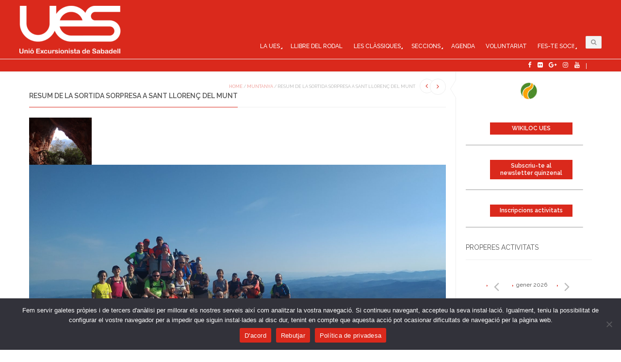

--- FILE ---
content_type: text/html; charset=UTF-8
request_url: https://ues.cat/blog/resum-de-la-sortida-sorpresa-a-sant-llorenc-del-munt/
body_size: 37391
content:

<!DOCTYPE html>
<html lang="ca" class="mpcth-responsive">
<head>
	<meta charset="UTF-8">
	<meta name="viewport" content="width=device-width, initial-scale=1.0">

			<meta property="og:image" content="https://ues.cat/wp-content/uploads/2018/03/20200627-destacat-resum.jpg"/>
	
	<link rel="pingback" href="https://ues.cat/xmlrpc.php" />
	
	<title>RESUM DE LA SORTIDA SORPRESA A SANT LLORENÇ DEL MUNT | UES</title>
<meta name='robots' content='max-image-preview:large' />
<link rel='dns-prefetch' href='//fonts.googleapis.com' />
<link rel="alternate" type="application/rss+xml" title="UES &raquo; Canal d&#039;informació" href="https://ues.cat/feed/" />
<link rel="alternate" type="application/rss+xml" title="UES &raquo; Canal dels comentaris" href="https://ues.cat/comments/feed/" />
<link rel="alternate" type="text/calendar" title="UES &raquo; Canal iCal" href="https://ues.cat/agenda/?ical=1" />
<link rel="alternate" title="oEmbed (JSON)" type="application/json+oembed" href="https://ues.cat/wp-json/oembed/1.0/embed?url=https%3A%2F%2Fues.cat%2Fblog%2Fresum-de-la-sortida-sorpresa-a-sant-llorenc-del-munt%2F" />
<link rel="alternate" title="oEmbed (XML)" type="text/xml+oembed" href="https://ues.cat/wp-json/oembed/1.0/embed?url=https%3A%2F%2Fues.cat%2Fblog%2Fresum-de-la-sortida-sorpresa-a-sant-llorenc-del-munt%2F&#038;format=xml" />
<style id='wp-img-auto-sizes-contain-inline-css' type='text/css'>
img:is([sizes=auto i],[sizes^="auto," i]){contain-intrinsic-size:3000px 1500px}
/*# sourceURL=wp-img-auto-sizes-contain-inline-css */
</style>
<link rel='stylesheet' id='pt-cv-public-style-css' href='https://ues.cat/wp-content/plugins/content-views-query-and-display-post-page/public/assets/css/cv.css?ver=4.2.1' type='text/css' media='all' />
<link rel='stylesheet' id='ht_ctc_main_css-css' href='https://ues.cat/wp-content/plugins/click-to-chat-for-whatsapp/new/inc/assets/css/main.css?ver=4.35' type='text/css' media='all' />
<link rel='stylesheet' id='tribe-events-pro-mini-calendar-block-styles-css' href='https://ues.cat/wp-content/plugins/events-calendar-pro/build/css/tribe-events-pro-mini-calendar-block.css?ver=7.7.11' type='text/css' media='all' />
<style id='wp-emoji-styles-inline-css' type='text/css'>

	img.wp-smiley, img.emoji {
		display: inline !important;
		border: none !important;
		box-shadow: none !important;
		height: 1em !important;
		width: 1em !important;
		margin: 0 0.07em !important;
		vertical-align: -0.1em !important;
		background: none !important;
		padding: 0 !important;
	}
/*# sourceURL=wp-emoji-styles-inline-css */
</style>
<link rel='stylesheet' id='contact-form-7-css' href='https://ues.cat/wp-content/plugins/contact-form-7/includes/css/styles.css?ver=6.1.4' type='text/css' media='all' />
<link rel='stylesheet' id='cookie-notice-front-css' href='https://ues.cat/wp-content/plugins/cookie-notice/css/front.min.css?ver=2.5.11' type='text/css' media='all' />
<link rel='stylesheet' id='email-subscribers-advanced-form-css' href='https://ues.cat/wp-content/plugins/email-subscribers-advanced-form/assets/css/styles.css?ver=6.9' type='text/css' media='all' />
<link rel='stylesheet' id='email-subscribers-css' href='https://ues.cat/wp-content/plugins/email-subscribers/lite/public/css/email-subscribers-public.css?ver=5.9.14' type='text/css' media='all' />
<link rel='stylesheet' id='dcjq-mega-menu-css' href='https://ues.cat/wp-content/plugins/jquery-mega-menu/css/dcjq-mega-menu.css?ver=6.9' type='text/css' media='all' />
<link rel='stylesheet' id='mpc-sh-styles-css' href='https://ues.cat/wp-content/plugins/mpc-shortcodes/css/mpc-sh.css?ver=6.9' type='text/css' media='all' />
<link rel='stylesheet' id='mpc-content-font-css' href='https://fonts.googleapis.com/css?family=Raleway&#038;ver=6.9' type='text/css' media='all' />
<link rel='stylesheet' id='mpc-heading-font-css' href='https://fonts.googleapis.com/css?family=Raleway%3A600&#038;ver=6.9' type='text/css' media='all' />
<link rel='stylesheet' id='mpc-menu-font-css' href='https://fonts.googleapis.com/css?family=Raleway%3A500&#038;ver=6.9' type='text/css' media='all' />
<link rel='stylesheet' id='mpc-styles-css' href='https://ues.cat/wp-content/themes/blaszok/style.css?ver=3.9.11' type='text/css' media='all' />
<link rel='stylesheet' id='mpc-styles-custom-css' href='https://ues.cat/wp-content/themes/blaszok/style_custom.css?ver=20250905193230' type='text/css' media='all' />
<link rel='stylesheet' id='font-awesome-css' href='https://ues.cat/wp-content/themes/blaszok/fonts/font-awesome.css?ver=3.9.11' type='text/css' media='all' />
<link rel='stylesheet' id='mpc-theme-plugins-css-css' href='https://ues.cat/wp-content/themes/blaszok/css/plugins.min.css?ver=3.9.11' type='text/css' media='all' />
<link rel='stylesheet' id='js_composer_custom_css-css' href='//ues.cat/wp-content/uploads/js_composer/custom.css?ver=6.3.0' type='text/css' media='all' />
<!--n2css--><!--n2js--><script type="text/javascript" src="https://ues.cat/wp-includes/js/jquery/jquery.min.js?ver=3.7.1" id="jquery-core-js"></script>
<script type="text/javascript" src="https://ues.cat/wp-includes/js/jquery/jquery-migrate.min.js?ver=3.4.1" id="jquery-migrate-js"></script>
<script type="text/javascript" id="cookie-notice-front-js-before">
/* <![CDATA[ */
var cnArgs = {"ajaxUrl":"https:\/\/ues.cat\/wp-admin\/admin-ajax.php","nonce":"d842777c85","hideEffect":"fade","position":"bottom","onScroll":false,"onScrollOffset":100,"onClick":false,"cookieName":"cookie_notice_accepted","cookieTime":2592000,"cookieTimeRejected":2592000,"globalCookie":false,"redirection":false,"cache":false,"revokeCookies":false,"revokeCookiesOpt":"automatic"};

//# sourceURL=cookie-notice-front-js-before
/* ]]> */
</script>
<script type="text/javascript" src="https://ues.cat/wp-content/plugins/cookie-notice/js/front.min.js?ver=2.5.11" id="cookie-notice-front-js"></script>
<script type="text/javascript" src="https://ues.cat/wp-content/plugins/jquery-mega-menu/js/jquery.dcmegamenu.1.3.4.min.js?ver=6.9" id="dcjqmegamenu-js"></script>
<link rel="https://api.w.org/" href="https://ues.cat/wp-json/" /><link rel="alternate" title="JSON" type="application/json" href="https://ues.cat/wp-json/wp/v2/posts/24355" /><link rel="EditURI" type="application/rsd+xml" title="RSD" href="https://ues.cat/xmlrpc.php?rsd" />
<meta name="generator" content="WordPress 6.9" />
<link rel="canonical" href="https://ues.cat/blog/resum-de-la-sortida-sorpresa-a-sant-llorenc-del-munt/" />
<link rel='shortlink' href='https://ues.cat/?p=24355' />
<meta name="tec-api-version" content="v1"><meta name="tec-api-origin" content="https://ues.cat"><link rel="alternate" href="https://ues.cat/wp-json/tribe/events/v1/" /><meta name="generator" content="Powered by WPBakery Page Builder - drag and drop page builder for WordPress."/>
		<style type="text/css" id="wp-custom-css">
			/*aspecte dels butons*/
.button {
  display: inline-block;
  background-color: #da291c !important; 
  border: none;
  color: white !important;
  text-align: center !important;
  text-decoration: none;
	font-size: 14px !important;
  font-weight: bold !important;
  position: relative;
}
.mpcth-read-more {
  line-height: 20px !important;
  background-color: #da291c !important; 
  border: none;
  float: right;
  color: white !important;
  text-align: center;
  text-decoration: none;
  position: relative;
  font-size: 12px !important;
  font-weight: bold;
	text-transform:none !important;
}

/*que no surti autor i categories en la visualització de Notícies (posts) */
.mpcth-categories {
	display:none;
}
.mpcth-author {
	display:none;
}

/*controlar la mida de les imatges del post*/
.format-image .mpcth-post-thumbnail img, .format-standard .mpcth-post-thumbnail img {
  float:left !important;
  width: 15% !important;
	height: auto !important;
  margin-right:10px !important;}

/*controlar la mida dels títols de “Content View”*/
.panel-title {
	font-size:14px !important;
	font-weight:bold !important;
}

/*controlar mida text acceptació pàgina contacte*/
.wpcf7-list-item-label {
	font-size:10px !important;
}

/*eliminar missatge “No hi ha cap entrada” quan “Content View” no té entrades per mostrar*/
.pt-cv-no-post {
	display:none
}

/*customitzar pestanyes pàgines seccions*/
.vc_tta-title-text {
  font-size:12px !important;
  font-weight:bold !important;
  background-color:#eeeeee !important;
  padding: 10px 30px;
  border-radius:5px;
}

/*controlar font size de les pàgines dels tabs*/
.vc_tta-panels {
	font-size:12px
}

/*control font size add-ons dels productes*/
.addon-name {
	font-size:14px !important;
}
.addon-description {
	font-size:10px !important;
}

/*control “llegix més” pàgina “Notícies”*/
.pt-cv-readmore {
  color: #da291c !important;
	font-size:10px !important;
  background-color: #ffffff !important;
  border: none !important;
}

/*Amagar “Reviews” i “Stars” dels productes*/
.star-rating { 
	display: none !important; } 

.woocommerce-product-rating
{
	display: none !important;
}

/*botó enviar formularis Form Maker, estil pàgina activa i paginació*/
.button-submit {
	color: #ffffff !important;
	font-family:"Raleway" !important;
	font-size:12px !important;
  background-color: #da291c !important;
  border: none !important;
	line-height:30px !important;
}

.page_active {
	font-weight:bold !important;
	background-color:#ffffff !important;
}
.page_deactive {
	font-weight:lighter !important;
	background-color:#ffffff !important;
}
.wdform-page-button {
	font-weight:bold !important;
}

/*Control fonts títol camps Gravity Forms*/
.gfield_label {
	font-weight:bold !important;
}

/*Control mida lletra capçalera paginació Gravity Forms*/
.gf_step_label {
	font-size:14px !important;
}

/*Fonts i botó subscripció pàgines*/

.es_submit_button {
	color: #ffffff !important;
	font-family:"Raleway" !important;
	font-size:12px !important;
  background-color: #da291c !important;
  border: none !important;
	line-height:30px !important;
	
}

.es_caption {
	font-family:"Raleway" !important;
		font-size:10px !important;
	font-weight: normal;
	
}

.es_lablebox {
	font-family:"Raleway" !important;
	font-size:10px !important;
	
}



/*Fonts i botó subscripció pàgines quan hi ha group selector*/
.esaf-subscribe-form {
	font-family:"Raleway"
		!important;
	font-size:10px
	!important;
	background-color:#ffffff 
		!important;
	font-weight:normal !important;
}
.es_af_bt_css {
	color: #ffffff !important;
	font-family:"Raleway" !important;
	font-size:12px !important;
  background-color: #da291c !important;
  border: none !important;
	line-height:30px !important;
	}
.es_af_short_desc {
	font-family:"Raleway" !important;
		font-size: 10px !important;
	font-weight: normal;
}

.es_af_tb_css {
	width:170px !important;
}


/*treure majúscules pàgines botiga i control dels botons i mides text*/
.shop_table {
	font-family:"Raleway" !important;
	font-size:12px !important;
	text-transform:initial !important;
	font-weight:normal !important;
}

.woocommerce-button {
	text-transform:initial !important;
	font-weight:normal !important;
	font-size:12px !important;
	height:8px !important;
}

.woocommerce-MyAccount-navigation {
	font-weight:normal !important;
		font-size:12px !important;
}

.woocommerce-MyAccount-content {
	font-weight:normal !important;
		font-size:12px !important;
}

/*canviar font missatge cookies GDPR*/
.wpgdprc-consent-bar {
font-size:10px !important;

}
/** Screen reader text **/
.tribe-common--breakpoint-medium.tribe-events .tribe-events-calendar-month__header-column-title .screen-reader-text{
    visibility: hidden;
display: none;
}
.tribe-events .tribe-events-calendar-month__header-column-title .screen-reader-text{
    visibility: hidden;
display: none; 
}		</style>
		<noscript><style> .wpb_animate_when_almost_visible { opacity: 1; }</style></noscript>	<link rel='stylesheet' id='tribe-events-virtual-skeleton-css' href='https://ues.cat/wp-content/plugins/events-calendar-pro/build/css/events-virtual-skeleton.css?ver=7.7.11' type='text/css' media='all' />
<link rel='stylesheet' id='tribe-events-virtual-full-css' href='https://ues.cat/wp-content/plugins/events-calendar-pro/build/css/events-virtual-full.css?ver=7.7.11' type='text/css' media='all' />
<link rel='stylesheet' id='tec-events-pro-archives-style-css' href='https://ues.cat/wp-content/plugins/events-calendar-pro/build/css/custom-tables-v1/archives.css?ver=7.7.11' type='text/css' media='all' />
<link rel='stylesheet' id='tribe-events-pro-widgets-v2-shortcode-based-skeleton-css' href='https://ues.cat/wp-content/plugins/events-calendar-pro/build/css/widget-shortcode-skeleton.css?ver=7.7.11' type='text/css' media='all' />
<link rel='stylesheet' id='tribe-events-pro-widgets-v2-shortcode-based-full-css' href='https://ues.cat/wp-content/plugins/events-calendar-pro/build/css/widget-shortcode-full.css?ver=7.7.11' type='text/css' media='all' />
</head>

<!-- mpcth-responsive -->
<body class="wp-singular post-template-default single single-post postid-24355 single-format-standard wp-theme-blaszok mpcth-sidebar-right cookies-not-set tribe-no-js page-template-blaszok wpb-js-composer js-comp-ver-6.3.0 vc_responsive" >
  
	<div id="mpcth_page_wrap" class="
	mpcth-rev-nav-original mpcth-use-advance-colors 	">

		
		
		<div id="mpcth_page_header_wrap_spacer"></div>
				<header id="mpcth_page_header_wrap" class="
		mpcth-sticky-header-enabled mpcth-mobile-sticky-header-enabled 		" data-offset="10%">
			<div id="mpcth_page_header_container">
												<div id="mpcth_header_section">
					<div class="mpcth-header-wrap">
						<div id="mpcth_page_header_content" class="mpcth-header-order-l_rm_s">
																<div id="mpcth_logo_wrap" class="mpcth-mobile-logo-enabled mpcth-sticky-logo-enabled">
										<a id="mpcth_logo" href="https://ues.cat">
																							<img   src="https://ues.cat/wp-content/uploads/2018/03/Logo-UES-Blanc-e1521139194581.png" class="mpcth-standard-logo" alt="Logo">
																									<img  src="https://ues.cat/wp-content/uploads/2018/03/Logo-UES-Blanc-e1521139194581.png" class="mpcth-retina-logo" alt="Logo">
												
																									<img  src="https://ues.cat/wp-content/uploads/2018/03/Logo-UES-Blanc-e1521139194581.png" class="mpcth-mobile-logo" alt="Logo">
																											<img  src="https://ues.cat/wp-content/uploads/2018/03/Logo-UES-Blanc-e1521139194581.png" class="mpcth-retina-mobile-logo" alt="Logo">
																									
																									<img  src="https://ues.cat/wp-content/uploads/2018/03/Logo-UES-Blanc-e1521139194581.png" class="mpcth-sticky-logo" alt="Logo">
																											<img  src="https://ues.cat/wp-content/uploads/2018/03/Logo-UES-Blanc-e1521139194581.png" class="mpcth-retina-sticky-logo" alt="Logo">
																																														</a>
																			</div><!-- end #mpcth_logo_wrap -->
																											<nav id="mpcth_nav" role="navigation"  class="
																		">
										<ul id="mpcth_mega_menu"><li id="dc_jqmegamenu_widget-8" class="widget ">		<div class="dcjq-mega-menu" id="dc_jqmegamenu_widget-8-item">

		<ul id="menu-general" class="menu"><li id="menu-item-3111" class="menu-item menu-item-type-custom menu-item-object-custom menu-item-has-children menu-item-3111"><a href="#">La UES</a>
<ul class="sub-menu">
	<li id="menu-item-3146" class="menu-item menu-item-type-custom menu-item-object-custom menu-item-has-children menu-item-3146"><a href="#">Actualitat</a>
	<ul class="sub-menu">
		<li id="menu-item-19292" class="menu-item menu-item-type-custom menu-item-object-custom menu-item-19292"><a href="https://ues.cat/blog/50-anys-1970-2020/">50 anys de la UES</a></li>
		<li id="menu-item-3147" class="menu-item menu-item-type-custom menu-item-object-custom menu-item-3147"><a href="https://ues.cat/noticies">Notícies</a></li>
		<li id="menu-item-23910" class="menu-item menu-item-type-taxonomy menu-item-object-category menu-item-23910"><a href="https://ues.cat/blog/category/la-ues-als-mitjans/">La UES als mitjans</a></li>
	</ul>
</li>
	<li id="menu-item-3113" class="menu-item menu-item-type-custom menu-item-object-custom menu-item-3113"><a href="https://ues.cat/qui-som">Qui som?</a></li>
	<li id="menu-item-3114" class="menu-item menu-item-type-custom menu-item-object-custom menu-item-3114"><a href="https://ues.cat/que-oferim">Què t&#8217;oferim?</a></li>
	<li id="menu-item-26625" class="menu-item menu-item-type-custom menu-item-object-custom menu-item-has-children menu-item-26625"><a href="#">Recursos</a>
	<ul class="sub-menu">
		<li id="menu-item-41441" class="menu-item menu-item-type-custom menu-item-object-custom menu-item-41441"><a href="https://es.wikiloc.com/wikiloc/user.do?id=15950703&#038;utm_medium=app&#038;utm_campaign=share&#038;utm_source=15950703">Wikiloc UES</a></li>
		<li id="menu-item-27053" class="menu-item menu-item-type-post_type menu-item-object-page menu-item-27053"><a href="https://ues.cat/sabadell360/">Sabadell 360º</a></li>
		<li id="menu-item-26627" class="menu-item menu-item-type-custom menu-item-object-custom menu-item-26627"><a href="https://ues.cat/apps_muntanya">Apps de muntanya</a></li>
		<li id="menu-item-26626" class="menu-item menu-item-type-custom menu-item-object-custom menu-item-26626"><a href="https://www.flickr.com/photos/ues_fotos/albums">Galeria</a></li>
		<li id="menu-item-26624" class="menu-item menu-item-type-custom menu-item-object-custom menu-item-has-children menu-item-26624"><a href="#">Publicacions</a>
		<ul class="sub-menu">
			<li id="menu-item-3150" class="menu-item menu-item-type-custom menu-item-object-custom menu-item-3150"><a href="https://ues.cat/butlleti">Butlletí</a></li>
			<li id="menu-item-20276" class="menu-item menu-item-type-taxonomy menu-item-object-category menu-item-20276"><a href="https://ues.cat/blog/category/videos-de-la-ues/">Videos de la UES</a></li>
		</ul>
</li>
		<li id="menu-item-26637" class="menu-item menu-item-type-custom menu-item-object-custom menu-item-has-children menu-item-26637"><a href="#">Biblioteca</a>
		<ul class="sub-menu">
			<li id="menu-item-26638" class="menu-item menu-item-type-custom menu-item-object-custom menu-item-26638"><a href="http://biblioteca.cec.cat/opac_uesabadell/index.php">Catàleg en línia UES (CEC)</a></li>
			<li id="menu-item-26639" class="menu-item menu-item-type-custom menu-item-object-custom menu-item-26639"><a href="http://biblioteca.cec.cat/cataleg/index.php">Catàleg col·lectiu de Biblioteques Excursionistes (CEC)</a></li>
		</ul>
</li>
	</ul>
</li>
	<li id="menu-item-3152" class="menu-item menu-item-type-custom menu-item-object-custom menu-item-3152"><a href="https://ues.cat/contacte">Contacta&#8217;ns</a></li>
</ul>
</li>
<li id="menu-item-32904" class="menu-item menu-item-type-post_type menu-item-object-page menu-item-32904"><a href="https://ues.cat/llibre-rodal/">Llibre del Rodal</a></li>
<li id="menu-item-11024" class="menu-item menu-item-type-custom menu-item-object-custom menu-item-has-children menu-item-11024"><a href="#">Les clàssiques</a>
<ul class="sub-menu">
	<li id="menu-item-11028" class="menu-item menu-item-type-custom menu-item-object-custom menu-item-11028"><a href="https://www.lallanera.cat/">La Llanera Trail</a></li>
	<li id="menu-item-34283" class="menu-item menu-item-type-post_type menu-item-object-page menu-item-34283"><a href="https://ues.cat/festa-de-larbre/">Festa de l&#8217;arbre</a></li>
	<li id="menu-item-11027" class="menu-item menu-item-type-custom menu-item-object-custom menu-item-11027"><a href="https://ues.cat/marxa-infantil-de-regularitat">Marxa infantil de regularitat</a></li>
	<li id="menu-item-11025" class="menu-item menu-item-type-custom menu-item-object-custom menu-item-11025"><a href="https://ues.cat/ronda-vallesana">Ronda Vallesana</a></li>
	<li id="menu-item-11026" class="menu-item menu-item-type-custom menu-item-object-custom menu-item-11026"><a href="https://ues.cat/cross-dels-esquiadors">Cross dels Esquiadors</a></li>
</ul>
</li>
<li id="menu-item-3115" class="menu-item menu-item-type-custom menu-item-object-custom menu-item-has-children menu-item-3115"><a href="#">Seccions</a>
<ul class="sub-menu">
	<li id="menu-item-3128" class="menu-item menu-item-type-custom menu-item-object-custom menu-item-has-children menu-item-3128"><a href="#">Esportives</a>
	<ul class="sub-menu">
		<li id="menu-item-3129" class="menu-item menu-item-type-custom menu-item-object-custom menu-item-3129"><a href="https://ues.cat/aventura">Aventura</a></li>
		<li id="menu-item-3130" class="menu-item menu-item-type-custom menu-item-object-custom menu-item-3130"><a href="https://ues.cat/btt">BTT</a></li>
		<li id="menu-item-3137" class="menu-item menu-item-type-custom menu-item-object-custom menu-item-3137"><a href="https://ues.cat/orientacio">Curses d&#8217;orientació</a></li>
		<li id="menu-item-3134" class="menu-item menu-item-type-custom menu-item-object-custom menu-item-3134"><a href="https://ues.cat/espeleo">Espeleo Club</a></li>
		<li id="menu-item-3133" class="menu-item menu-item-type-custom menu-item-object-custom menu-item-3133"><a href="https://ues.cat/esquidemuntanya">Esquí de muntanya</a></li>
		<li id="menu-item-16382" class="menu-item menu-item-type-custom menu-item-object-custom menu-item-16382"><a href="https://ues.cat/dimecres">Les excursions dels dimecres</a></li>
		<li id="menu-item-3135" class="menu-item menu-item-type-custom menu-item-object-custom menu-item-3135"><a href="https://ues.cat/marxa-nordica">Marxa Nòrdica</a></li>
		<li id="menu-item-3136" class="menu-item menu-item-type-custom menu-item-object-custom menu-item-3136"><a href="https://ues.cat/muntanya">Muntanya</a></li>
		<li id="menu-item-3138" class="menu-item menu-item-type-custom menu-item-object-custom menu-item-3138"><a href="https://ues.cat/senders">Senders</a></li>
		<li id="menu-item-3294" class="menu-item menu-item-type-custom menu-item-object-custom menu-item-3294"><a href="https://ues.cat/sortides-a-mida">Sortides guiades i a mida</a></li>
		<li id="menu-item-3139" class="menu-item menu-item-type-custom menu-item-object-custom menu-item-3139"><a href="https://ues.cat/trail">Trail</a></li>
	</ul>
</li>
	<li id="menu-item-3116" class="menu-item menu-item-type-custom menu-item-object-custom menu-item-has-children menu-item-3116"><a href="#">Culturals</a>
	<ul class="sub-menu">
		<li id="menu-item-3120" class="menu-item menu-item-type-custom menu-item-object-custom menu-item-3120"><a href="https://ues.cat/la-carena">Coral La Carena</a></li>
		<li id="menu-item-3117" class="menu-item menu-item-type-custom menu-item-object-custom menu-item-3117"><a href="https://ues.cat/cultura">Cultura</a></li>
		<li id="menu-item-3118" class="menu-item menu-item-type-custom menu-item-object-custom menu-item-3118"><a href="https://ues.cat/fotografia">Fotografia</a></li>
		<li id="menu-item-3119" class="menu-item menu-item-type-custom menu-item-object-custom menu-item-3119"><a href="https://ues.cat/historia">Història i Arxiu fotogràfic</a></li>
		<li id="menu-item-3121" class="menu-item menu-item-type-custom menu-item-object-custom menu-item-3121"><a href="https://natura.ues.cat/ca">Natura</a></li>
		<li id="menu-item-3219" class="menu-item menu-item-type-custom menu-item-object-custom menu-item-3219"><a href="https://ues.cat/video">Vídeo</a></li>
	</ul>
</li>
	<li id="menu-item-3122" class="menu-item menu-item-type-custom menu-item-object-custom menu-item-has-children menu-item-3122"><a href="#">Socials</a>
	<ul class="sub-menu">
		<li id="menu-item-10128" class="menu-item menu-item-type-custom menu-item-object-custom menu-item-10128"><a href="https://ues.cat/extraescolars">Activitats extraescolars</a></li>
		<li id="menu-item-3123" class="menu-item menu-item-type-custom menu-item-object-custom menu-item-3123"><a href="https://ues.cat/campament">Campament</a></li>
		<li id="menu-item-10127" class="menu-item menu-item-type-custom menu-item-object-custom menu-item-10127"><a href="https://ues.cat/casal">Casal d&#8217;estiu</a></li>
		<li id="menu-item-3221" class="menu-item menu-item-type-custom menu-item-object-custom menu-item-3221"><a href="https://ues.cat/escoles">Escoles</a></li>
		<li id="menu-item-43341" class="menu-item menu-item-type-post_type menu-item-object-page menu-item-43341"><a href="https://ues.cat/espai-la-mola/">Espai La Mola</a></li>
		<li id="menu-item-3124" class="menu-item menu-item-type-custom menu-item-object-custom menu-item-3124"><a href="https://laganyotaesplai.wordpress.com/">Esplai La Ganyota</a></li>
		<li id="menu-item-3126" class="menu-item menu-item-type-custom menu-item-object-custom menu-item-3126"><a href="https://ues.cat/families">Famílies</a></li>
		<li id="menu-item-3220" class="menu-item menu-item-type-custom menu-item-object-custom menu-item-3220"><a href="https://ues.cat/gent-gran">Gent Gran</a></li>
		<li id="menu-item-40886" class="menu-item menu-item-type-post_type menu-item-object-page menu-item-40886"><a href="https://ues.cat/inclusiva/">Inclusiva</a></li>
		<li id="menu-item-39425" class="menu-item menu-item-type-post_type menu-item-object-page menu-item-39425"><a href="https://ues.cat/jovent/">Jovent</a></li>
	</ul>
</li>
	<li id="menu-item-3141" class="menu-item menu-item-type-custom menu-item-object-custom menu-item-has-children menu-item-3141"><a href="https://ues.cat/escola-muntanya">Escola de Muntanya i Formació</a>
	<ul class="sub-menu">
		<li id="menu-item-3143" class="menu-item menu-item-type-custom menu-item-object-custom menu-item-3143"><a href="https://ues.cat/altres-cursos">Altres cursos i tallers</a></li>
	</ul>
</li>
</ul>
</li>
<li id="menu-item-3144" class="menu-item menu-item-type-custom menu-item-object-custom menu-item-3144"><a href="https://ues.cat/agenda">Agenda</a></li>
<li id="menu-item-39424" class="menu-item menu-item-type-post_type menu-item-object-page menu-item-39424"><a href="https://ues.cat/voluntariat/">VOLUNTARIAT</a></li>
<li id="menu-item-3267" class="menu-item menu-item-type-custom menu-item-object-custom menu-item-has-children menu-item-3267"><a href="#">Fes-te soci!</a>
<ul class="sub-menu">
	<li id="menu-item-3295" class="menu-item menu-item-type-custom menu-item-object-custom menu-item-3295"><a href="https://ues.cat/quotes">Quotes</a></li>
	<li id="menu-item-3296" class="menu-item menu-item-type-custom menu-item-object-custom menu-item-3296"><a href="https://ues.cat/federat">Federa&#8217;t</a></li>
	<li id="menu-item-3297" class="menu-item menu-item-type-custom menu-item-object-custom menu-item-3297"><a href="https://ues.cat/avantatges">#avantatges UES</a></li>
</ul>
</li>
</ul>
		</div>
		</li></ul>									</nav><!-- end #mpcth_nav -->
																		<div id="mpcth_controls_wrap">
										<div id="mpcth_controls_container">
																																		<a id="mpcth_search" href="#"><i class="fa fa-fw fa-search"></i></a>
																																																								<a id="mpcth_simple_menu" href="#">
													Menu													<i class="fa fa-fw fa-bars"></i>
												</a>
																																		<div id="mpcth_mini_search">
													<form role="search" method="get" id="searchform" action="https://ues.cat">
														<input type="text" value="" name="s" id="s" placeholder="Buscar...">
																												<input type="submit" id="searchsubmit" value="Buscar">
													</form>
												</div>
																					</div>
									</div><!-- end #mpcth_controls_wrap -->
																								</div><!-- end #mpcth_page_header_content -->
					</div>
				</div>
									<div id="mpcth_header_second_section">
						<div class="mpcth-header-wrap">
							<div id="mpcth_page_header_secondary_content" class="mpcth-header-order-n_s_m mpcth-header-position-bottom"><div id="mpcth_secondary_menu"></div><ul id="mpcth_header_socials" class="mpcth-socials-list"><li><a target="_blank" href="https://www.facebook.com/UESabadell/" class="mpcth-social-facebook" target="_blank"><i class="fa fa-facebook"></i></a></li><li><a target="_blank" href="https://www.flickr.com/photos/ues_fotos/albums/with/72157656577058573" class="mpcth-social-flickr" target="_blank"><i class="fa fa-flickr"></i></a></li><li><a target="_blank" href="https://plus.google.com/101562311599834012903" class="mpcth-social-google-plus" target="_blank"><i class="fa fa-google-plus"></i></a></li><li><a target="_blank" href="https://www.instagram.com/uesabadell/" class="mpcth-social-instagram" target="_blank"><i class="fa fa-instagram"></i></a></li><li><a target="_blank" href="https://www.youtube.com/channel/UCIGcWbW4VFNUOwzAGhifxYQ" class="mpcth-social-youtube" target="_blank"><i class="fa fa-youtube"></i></a></li></ul></div>						</div>
					</div>
							</div><!-- end #mpcth_page_header_container -->
										<div id="mpcth_simple_mobile_nav_wrap">
					<nav id="mpcth_nav_mobile" role="navigation">
						<ul id="mpcth_mobile_menu" class="mpcth-mobile-menu"><li class="menu-item menu-item-type-custom menu-item-object-custom menu-item-has-children menu-item-3111"><a href="#"><span class="mpcth-color-main-border">La UES</span></a>
<ul class="sub-menu">
	<li class="menu-item menu-item-type-custom menu-item-object-custom menu-item-has-children menu-item-3146"><a href="#"><span class="mpcth-color-main-border">Actualitat</span></a>
	<ul class="sub-menu">
		<li class="menu-item menu-item-type-custom menu-item-object-custom menu-item-19292"><a href="https://ues.cat/blog/50-anys-1970-2020/"><span class="mpcth-color-main-border">50 anys de la UES</span></a></li>
		<li class="menu-item menu-item-type-custom menu-item-object-custom menu-item-3147"><a href="https://ues.cat/noticies"><span class="mpcth-color-main-border">Notícies</span></a></li>
		<li class="menu-item menu-item-type-taxonomy menu-item-object-category menu-item-23910"><a href="https://ues.cat/blog/category/la-ues-als-mitjans/"><span class="mpcth-color-main-border">La UES als mitjans</span></a></li>
	</ul>
</li>
	<li class="menu-item menu-item-type-custom menu-item-object-custom menu-item-3113"><a href="https://ues.cat/qui-som"><span class="mpcth-color-main-border">Qui som?</span></a></li>
	<li class="menu-item menu-item-type-custom menu-item-object-custom menu-item-3114"><a href="https://ues.cat/que-oferim"><span class="mpcth-color-main-border">Què t&#8217;oferim?</span></a></li>
	<li class="menu-item menu-item-type-custom menu-item-object-custom menu-item-has-children menu-item-26625"><a href="#"><span class="mpcth-color-main-border">Recursos</span></a>
	<ul class="sub-menu">
		<li class="menu-item menu-item-type-custom menu-item-object-custom menu-item-41441"><a href="https://es.wikiloc.com/wikiloc/user.do?id=15950703&#038;utm_medium=app&#038;utm_campaign=share&#038;utm_source=15950703"><span class="mpcth-color-main-border">Wikiloc UES</span></a></li>
		<li class="menu-item menu-item-type-post_type menu-item-object-page menu-item-27053"><a href="https://ues.cat/sabadell360/"><span class="mpcth-color-main-border">Sabadell 360º</span></a></li>
		<li class="menu-item menu-item-type-custom menu-item-object-custom menu-item-26627"><a href="https://ues.cat/apps_muntanya"><span class="mpcth-color-main-border">Apps de muntanya</span></a></li>
		<li class="menu-item menu-item-type-custom menu-item-object-custom menu-item-26626"><a href="https://www.flickr.com/photos/ues_fotos/albums"><span class="mpcth-color-main-border">Galeria</span></a></li>
		<li class="menu-item menu-item-type-custom menu-item-object-custom menu-item-has-children menu-item-26624"><a href="#"><span class="mpcth-color-main-border">Publicacions</span></a>
		<ul class="sub-menu">
			<li class="menu-item menu-item-type-custom menu-item-object-custom menu-item-3150"><a href="https://ues.cat/butlleti"><span class="mpcth-color-main-border">Butlletí</span></a></li>
			<li class="menu-item menu-item-type-taxonomy menu-item-object-category menu-item-20276"><a href="https://ues.cat/blog/category/videos-de-la-ues/"><span class="mpcth-color-main-border">Videos de la UES</span></a></li>
		</ul>
</li>
		<li class="menu-item menu-item-type-custom menu-item-object-custom menu-item-has-children menu-item-26637"><a href="#"><span class="mpcth-color-main-border">Biblioteca</span></a>
		<ul class="sub-menu">
			<li class="menu-item menu-item-type-custom menu-item-object-custom menu-item-26638"><a href="http://biblioteca.cec.cat/opac_uesabadell/index.php"><span class="mpcth-color-main-border">Catàleg en línia UES (CEC)</span></a></li>
			<li class="menu-item menu-item-type-custom menu-item-object-custom menu-item-26639"><a href="http://biblioteca.cec.cat/cataleg/index.php"><span class="mpcth-color-main-border">Catàleg col·lectiu de Biblioteques Excursionistes (CEC)</span></a></li>
		</ul>
</li>
	</ul>
</li>
	<li class="menu-item menu-item-type-custom menu-item-object-custom menu-item-3152"><a href="https://ues.cat/contacte"><span class="mpcth-color-main-border">Contacta&#8217;ns</span></a></li>
</ul>
</li>
<li class="menu-item menu-item-type-post_type menu-item-object-page menu-item-32904"><a href="https://ues.cat/llibre-rodal/"><span class="mpcth-color-main-border">Llibre del Rodal</span></a></li>
<li class="menu-item menu-item-type-custom menu-item-object-custom menu-item-has-children menu-item-11024"><a href="#"><span class="mpcth-color-main-border">Les clàssiques</span></a>
<ul class="sub-menu">
	<li class="menu-item menu-item-type-custom menu-item-object-custom menu-item-11028"><a href="https://www.lallanera.cat/"><span class="mpcth-color-main-border">La Llanera Trail</span></a></li>
	<li class="menu-item menu-item-type-post_type menu-item-object-page menu-item-34283"><a href="https://ues.cat/festa-de-larbre/"><span class="mpcth-color-main-border">Festa de l&#8217;arbre</span></a></li>
	<li class="menu-item menu-item-type-custom menu-item-object-custom menu-item-11027"><a href="https://ues.cat/marxa-infantil-de-regularitat"><span class="mpcth-color-main-border">Marxa infantil de regularitat</span></a></li>
	<li class="menu-item menu-item-type-custom menu-item-object-custom menu-item-11025"><a href="https://ues.cat/ronda-vallesana"><span class="mpcth-color-main-border">Ronda Vallesana</span></a></li>
	<li class="menu-item menu-item-type-custom menu-item-object-custom menu-item-11026"><a href="https://ues.cat/cross-dels-esquiadors"><span class="mpcth-color-main-border">Cross dels Esquiadors</span></a></li>
</ul>
</li>
<li class="menu-item menu-item-type-custom menu-item-object-custom menu-item-has-children menu-item-3115"><a href="#"><span class="mpcth-color-main-border">Seccions</span></a>
<ul class="sub-menu">
	<li class="menu-item menu-item-type-custom menu-item-object-custom menu-item-has-children menu-item-3128"><a href="#"><span class="mpcth-color-main-border">Esportives</span></a>
	<ul class="sub-menu">
		<li class="menu-item menu-item-type-custom menu-item-object-custom menu-item-3129"><a href="https://ues.cat/aventura"><span class="mpcth-color-main-border">Aventura</span></a></li>
		<li class="menu-item menu-item-type-custom menu-item-object-custom menu-item-3130"><a href="https://ues.cat/btt"><span class="mpcth-color-main-border">BTT</span></a></li>
		<li class="menu-item menu-item-type-custom menu-item-object-custom menu-item-3137"><a href="https://ues.cat/orientacio"><span class="mpcth-color-main-border">Curses d&#8217;orientació</span></a></li>
		<li class="menu-item menu-item-type-custom menu-item-object-custom menu-item-3134"><a href="https://ues.cat/espeleo"><span class="mpcth-color-main-border">Espeleo Club</span></a></li>
		<li class="menu-item menu-item-type-custom menu-item-object-custom menu-item-3133"><a href="https://ues.cat/esquidemuntanya"><span class="mpcth-color-main-border">Esquí de muntanya</span></a></li>
		<li class="menu-item menu-item-type-custom menu-item-object-custom menu-item-16382"><a href="https://ues.cat/dimecres"><span class="mpcth-color-main-border">Les excursions dels dimecres</span></a></li>
		<li class="menu-item menu-item-type-custom menu-item-object-custom menu-item-3135"><a href="https://ues.cat/marxa-nordica"><span class="mpcth-color-main-border">Marxa Nòrdica</span></a></li>
		<li class="menu-item menu-item-type-custom menu-item-object-custom menu-item-3136"><a href="https://ues.cat/muntanya"><span class="mpcth-color-main-border">Muntanya</span></a></li>
		<li class="menu-item menu-item-type-custom menu-item-object-custom menu-item-3138"><a href="https://ues.cat/senders"><span class="mpcth-color-main-border">Senders</span></a></li>
		<li class="menu-item menu-item-type-custom menu-item-object-custom menu-item-3294"><a href="https://ues.cat/sortides-a-mida"><span class="mpcth-color-main-border">Sortides guiades i a mida</span></a></li>
		<li class="menu-item menu-item-type-custom menu-item-object-custom menu-item-3139"><a href="https://ues.cat/trail"><span class="mpcth-color-main-border">Trail</span></a></li>
	</ul>
</li>
	<li class="menu-item menu-item-type-custom menu-item-object-custom menu-item-has-children menu-item-3116"><a href="#"><span class="mpcth-color-main-border">Culturals</span></a>
	<ul class="sub-menu">
		<li class="menu-item menu-item-type-custom menu-item-object-custom menu-item-3120"><a href="https://ues.cat/la-carena"><span class="mpcth-color-main-border">Coral La Carena</span></a></li>
		<li class="menu-item menu-item-type-custom menu-item-object-custom menu-item-3117"><a href="https://ues.cat/cultura"><span class="mpcth-color-main-border">Cultura</span></a></li>
		<li class="menu-item menu-item-type-custom menu-item-object-custom menu-item-3118"><a href="https://ues.cat/fotografia"><span class="mpcth-color-main-border">Fotografia</span></a></li>
		<li class="menu-item menu-item-type-custom menu-item-object-custom menu-item-3119"><a href="https://ues.cat/historia"><span class="mpcth-color-main-border">Història i Arxiu fotogràfic</span></a></li>
		<li class="menu-item menu-item-type-custom menu-item-object-custom menu-item-3121"><a href="https://natura.ues.cat/ca"><span class="mpcth-color-main-border">Natura</span></a></li>
		<li class="menu-item menu-item-type-custom menu-item-object-custom menu-item-3219"><a href="https://ues.cat/video"><span class="mpcth-color-main-border">Vídeo</span></a></li>
	</ul>
</li>
	<li class="menu-item menu-item-type-custom menu-item-object-custom menu-item-has-children menu-item-3122"><a href="#"><span class="mpcth-color-main-border">Socials</span></a>
	<ul class="sub-menu">
		<li class="menu-item menu-item-type-custom menu-item-object-custom menu-item-10128"><a href="https://ues.cat/extraescolars"><span class="mpcth-color-main-border">Activitats extraescolars</span></a></li>
		<li class="menu-item menu-item-type-custom menu-item-object-custom menu-item-3123"><a href="https://ues.cat/campament"><span class="mpcth-color-main-border">Campament</span></a></li>
		<li class="menu-item menu-item-type-custom menu-item-object-custom menu-item-10127"><a href="https://ues.cat/casal"><span class="mpcth-color-main-border">Casal d&#8217;estiu</span></a></li>
		<li class="menu-item menu-item-type-custom menu-item-object-custom menu-item-3221"><a href="https://ues.cat/escoles"><span class="mpcth-color-main-border">Escoles</span></a></li>
		<li class="menu-item menu-item-type-post_type menu-item-object-page menu-item-43341"><a href="https://ues.cat/espai-la-mola/"><span class="mpcth-color-main-border">Espai La Mola</span></a></li>
		<li class="menu-item menu-item-type-custom menu-item-object-custom menu-item-3124"><a href="https://laganyotaesplai.wordpress.com/"><span class="mpcth-color-main-border">Esplai La Ganyota</span></a></li>
		<li class="menu-item menu-item-type-custom menu-item-object-custom menu-item-3126"><a href="https://ues.cat/families"><span class="mpcth-color-main-border">Famílies</span></a></li>
		<li class="menu-item menu-item-type-custom menu-item-object-custom menu-item-3220"><a href="https://ues.cat/gent-gran"><span class="mpcth-color-main-border">Gent Gran</span></a></li>
		<li class="menu-item menu-item-type-post_type menu-item-object-page menu-item-40886"><a href="https://ues.cat/inclusiva/"><span class="mpcth-color-main-border">Inclusiva</span></a></li>
		<li class="menu-item menu-item-type-post_type menu-item-object-page menu-item-39425"><a href="https://ues.cat/jovent/"><span class="mpcth-color-main-border">Jovent</span></a></li>
	</ul>
</li>
	<li class="menu-item menu-item-type-custom menu-item-object-custom menu-item-has-children menu-item-3141"><a href="https://ues.cat/escola-muntanya"><span class="mpcth-color-main-border">Escola de Muntanya i Formació</span></a>
	<ul class="sub-menu">
		<li class="menu-item menu-item-type-custom menu-item-object-custom menu-item-3143"><a href="https://ues.cat/altres-cursos"><span class="mpcth-color-main-border">Altres cursos i tallers</span></a></li>
	</ul>
</li>
</ul>
</li>
<li class="menu-item menu-item-type-custom menu-item-object-custom menu-item-3144"><a href="https://ues.cat/agenda"><span class="mpcth-color-main-border">Agenda</span></a></li>
<li class="menu-item menu-item-type-post_type menu-item-object-page menu-item-39424"><a href="https://ues.cat/voluntariat/"><span class="mpcth-color-main-border">VOLUNTARIAT</span></a></li>
<li class="menu-item menu-item-type-custom menu-item-object-custom menu-item-has-children menu-item-3267"><a href="#"><span class="mpcth-color-main-border">Fes-te soci!</span></a>
<ul class="sub-menu">
	<li class="menu-item menu-item-type-custom menu-item-object-custom menu-item-3295"><a href="https://ues.cat/quotes"><span class="mpcth-color-main-border">Quotes</span></a></li>
	<li class="menu-item menu-item-type-custom menu-item-object-custom menu-item-3296"><a href="https://ues.cat/federat"><span class="mpcth-color-main-border">Federa&#8217;t</span></a></li>
	<li class="menu-item menu-item-type-custom menu-item-object-custom menu-item-3297"><a href="https://ues.cat/avantatges"><span class="mpcth-color-main-border">#avantatges UES</span></a></li>
</ul>
</li>
</ul>					</nav><!-- end #mpcth_nav_mobile -->
				</div>
					</header><!-- end #mpcth_page_header_wrap -->

<div id="mpcth_main">
	<div id="mpcth_main_container">
		
<a id="mpcth_toggle_mobile_sidebar" href="#"><i class="fa fa-columns"></i><i class="fa fa-times"></i></a>
<div id="mpcth_sidebar">
	<div class="mpcth-sidebar-arrow"></div>
	<ul class="mpcth-widget-column">
		<li id="media_image-2" class="widget widget_media_image"><a href="https://es.wikiloc.com/wikiloc/user.do?id=15950703&#038;utm_medium=app&#038;utm_campaign=share&#038;utm_source=15950703"><img width="35" height="34" src="https://ues.cat/wp-content/uploads/2025/08/Wikiloc-S-C-RGB@2x_escapcat-e1754577125642.jpg" class="image wp-image-44314  attachment-full size-full" alt="" style="max-width: 100%; height: auto;" decoding="async" /></a></li><li id="custom_html-13" class="widget_text widget widget_custom_html"><div class="textwidget custom-html-widget"><html>
	<head>
		<style>
		img {
			display: block;
			margin: auto;
			}
		</style>
	</head>
</html></div></li><li id="custom_html-12" class="widget_text widget widget_custom_html"><div class="textwidget custom-html-widget"><html>
<head>
<style>

.newsletter1 {

display: inline-block;
background-color: #da291c !important;
border: none;
width: 130px;
color: white !important;
padding: 5px 20px;
text-align: center;
text-decoration: none;
position: relative;
left: 50%;
margin-left: -80px;
font-size: 12px !important;
font-weight: bold;

}

.newsletter1 span {
cursor: pointer;
display: inline-block;
position: relative;
transition: all 0.5s;
}
.newsletter1 span:after {
content: '\00bb';
position: absolute;
opacity: 0;
top: 0;
right: -25px;
transition: 0.5s;
}
.newsletter1:hover span {
padding-right: 15px;
color: white;
}
.newsletter1:hover span:after {
opacity: 1;
color: white;
right: 0;
}

</style>
</head>

<body>
<a href="https://es.wikiloc.com/wikiloc/user.do?id=15950703&utm_medium=app&utm_campaign=share&utm_source=15950703" class="newsletter1"><span>WIKILOC UES</span></a>
<br><br>
<hr align="left" width="240" size="1">
</body>
</html></div></li><li id="custom_html-3" class="widget_text widget widget_custom_html"><div class="textwidget custom-html-widget"><html>
<head>
<style>

.newsletter {
    
    display: inline-block;
    background-color: #da291c !important; 
    border: none;
    width: 130px;
    color: white !important;
    padding: 5px 20px;
    text-align: center;
    text-decoration: none;
    position: relative;
    left: 50%;
    margin-left: -80px;
    font-size: 12px !important;
	  font-weight: bold
    
    
}

.newsletter span {
      cursor: pointer;
      display: inline-block;
      position: relative;
      transition: all 0.5s;
}
.newsletter span:after {
       content: '\00bb';
       position: absolute;
       opacity: 0;
       top: 0;
       right: -25px;       
       transition: 0.5s; 
}
.newsletter:hover span {
       padding-right: 15px;
       color: white;
}
.newsletter:hover span:after {
       opacity: 1;
       color: white;
       right: 0;
}

</style>
</head>

<body>
<a href="https://ues.cat/newsletter"  class="newsletter"><span>Subscriu-te al newsletter quinzenal</span></a>
<br><br>
<hr align="left" width="240" size="1">
</body>
</html>
</div></li><li id="custom_html-11" class="widget_text widget widget_custom_html"><div class="textwidget custom-html-widget"><html>
<head>
<style>

.inscripcionsb {
display: inline-block;
    background-color: #da291c !important; 
    border: none;
    width: 130px;
    color: white !important;
    padding: 5px 20px;
    text-align: center;
    text-decoration: none;
    position: relative;
    left: 50%;
    margin-left: -80px;
    font-size: 12px !important;
	  font-weight: bold
}

.inscripcionsb {
    
    display: inline-block;
    background-color: #da291c !important; 
    border: none;
    width: 130px;
    color: white !important;
    padding: 5px 20px;
    text-align: center;
    text-decoration: none;
    position: relative;
    left: 50%;
    margin-left: -80px;
    font-size: 12px !important;
    font-weight: bold;
    
    
}

.inscripcionsb span {
      cursor: pointer;
      display: inline-block;
      position: relative;
      transition: all 0.5s;
}
.inscripcionsb span:after {
       content: '\00bb';
       position: absolute;
       opacity: 0;
       top: 0;
       right: -25px;       
       transition: 0.5s; 
}
.inscripcionsb:hover span {
       padding-right: 15px;
       color: white;
}
.inscripcionsb:hover span:after {
       opacity: 1;
       color: white;
       right: 0;
}

</style>
</head>



<body>
<a href="https://ues.playoffinformatica.com/PanellActivitatsWebNou.php" class="inscripcionsb" ><span>Inscripcions activitats</span></a>
<br><br>
<hr align="left" width="240" size="1">
</body>
</html></div></li>
<li id="tribe-widget-events-month-5" class="widget widget_tribe-widget-events-month"><div  class="tribe-compatibility-container tribe-common tribe-events tribe-events-widget-shortcode tribe-events-widget-shortcode-events-month" >

	
<div class="tribe-events-widget-shortcode__header-title">
	<h5 class="widget-title sidebar-widget-title"><span class="mpcth-color-main-border">PROPERES ACTIVITATS</span></h5></div>

	<link rel='stylesheet' id='tec-variables-skeleton-css' href='https://ues.cat/wp-content/plugins/the-events-calendar/common/build/css/variables-skeleton.css?ver=6.10.1' type='text/css' media='all' />
<link rel='stylesheet' id='tribe-common-skeleton-style-css' href='https://ues.cat/wp-content/plugins/the-events-calendar/common/build/css/common-skeleton.css?ver=6.10.1' type='text/css' media='all' />
<link rel='stylesheet' id='tribe-events-views-v2-bootstrap-datepicker-styles-css' href='https://ues.cat/wp-content/plugins/the-events-calendar/vendor/bootstrap-datepicker/css/bootstrap-datepicker.standalone.min.css?ver=6.15.13.1' type='text/css' media='all' />
<link rel='stylesheet' id='tribe-tooltipster-css-css' href='https://ues.cat/wp-content/plugins/the-events-calendar/common/vendor/tooltipster/tooltipster.bundle.min.css?ver=6.10.1' type='text/css' media='all' />
<link rel='stylesheet' id='tribe-events-views-v2-skeleton-css' href='https://ues.cat/wp-content/plugins/the-events-calendar/build/css/views-skeleton.css?ver=6.15.13.1' type='text/css' media='all' />
<link rel='stylesheet' id='tribe-events-pro-views-v2-skeleton-css' href='https://ues.cat/wp-content/plugins/events-calendar-pro/build/css/views-skeleton.css?ver=7.7.11' type='text/css' media='all' />
<link rel='stylesheet' id='tec-variables-full-css' href='https://ues.cat/wp-content/plugins/the-events-calendar/common/build/css/variables-full.css?ver=6.10.1' type='text/css' media='all' />
<link rel='stylesheet' id='tribe-common-full-style-css' href='https://ues.cat/wp-content/plugins/the-events-calendar/common/build/css/common-full.css?ver=6.10.1' type='text/css' media='all' />
<link rel='stylesheet' id='tribe-events-views-v2-full-css' href='https://ues.cat/wp-content/plugins/the-events-calendar/build/css/views-full.css?ver=6.15.13.1' type='text/css' media='all' />
<link rel='stylesheet' id='tribe-events-pro-views-v2-full-css' href='https://ues.cat/wp-content/plugins/events-calendar-pro/build/css/views-full.css?ver=7.7.11' type='text/css' media='all' />
<link rel='stylesheet' id='tribe-events-pro-views-v2-print-css' href='https://ues.cat/wp-content/plugins/events-calendar-pro/build/css/views-print.css?ver=7.7.11' type='text/css' media='print' />
<link rel='stylesheet' id='tribe-events-views-v2-print-css' href='https://ues.cat/wp-content/plugins/the-events-calendar/build/css/views-print.css?ver=6.15.13.1' type='text/css' media='print' />
<div
	 class="tribe-common tribe-events tribe-events-view tribe-events-view--month alignwide tribe-events-view--shortcode tribe-events-view--shortcode-tribe-widget-events-month-5 tribe-events-widget tribe-events-widget-events-month" 	data-js="tribe-events-view"
	data-view-rest-url="https://ues.cat/wp-json/tribe/views/v2/html"
	data-view-rest-method="GET"
	data-view-manage-url=""
			data-view-shortcode="tribe-widget-events-month-5"
				data-view-breakpoint-pointer="9c4048f6-e379-433e-bdd4-46cdef7dab9e"
	>
	<section class="tribe-common-l-container tribe-events-l-container">
		<div
	class="tribe-events-view-loader tribe-common-a11y-hidden"
	role="alert"
	aria-live="polite"
>
	<span class="tribe-events-view-loader__text tribe-common-a11y-visual-hide">
		35 activitats found.	</span>
	<div class="tribe-events-view-loader__dots tribe-common-c-loader">
		<svg
	 class="tribe-common-c-svgicon tribe-common-c-svgicon--dot tribe-common-c-loader__dot tribe-common-c-loader__dot--first" 	aria-hidden="true"
	viewBox="0 0 15 15"
	xmlns="http://www.w3.org/2000/svg"
>
	<circle cx="7.5" cy="7.5" r="7.5"/>
</svg>
		<svg
	 class="tribe-common-c-svgicon tribe-common-c-svgicon--dot tribe-common-c-loader__dot tribe-common-c-loader__dot--second" 	aria-hidden="true"
	viewBox="0 0 15 15"
	xmlns="http://www.w3.org/2000/svg"
>
	<circle cx="7.5" cy="7.5" r="7.5"/>
</svg>
		<svg
	 class="tribe-common-c-svgicon tribe-common-c-svgicon--dot tribe-common-c-loader__dot tribe-common-c-loader__dot--third" 	aria-hidden="true"
	viewBox="0 0 15 15"
	xmlns="http://www.w3.org/2000/svg"
>
	<circle cx="7.5" cy="7.5" r="7.5"/>
</svg>
	</div>
</div>

		<script type="application/ld+json">
[{"@context":"http://schema.org","@type":"Event","name":"Senders Km 0.- GR173 de Sabadell a la UAB (anul\u00b7lada per PPA)","description":"","url":"https://ues.cat/agenda/senders-km-0-gr173-de-sabadell-a-la-uab/","eventAttendanceMode":"https://schema.org/OfflineEventAttendanceMode","eventStatus":"https://schema.org/EventScheduled","startDate":"2026-01-07T00:00:00+01:00","endDate":"2026-01-07T23:59:59+01:00","organizer":{"@type":"Person","name":"UES","description":"","url":"http://ues.cat","telephone":"","email":"","sameAs":"http://ues.cat"},"performer":"Organization"},{"@context":"http://schema.org","@type":"Event","name":"Senders.- Rom\u00e0nic del Bages, de Nav\u00e0s a Sant Cugat del Rac\u00f3","description":"&lt;p&gt;Itinerari: Nav\u00e0s, Riera de Mujal, Serrat de Ca l\\'Agust\u00ed, Sant Cugat del Rac\u00f3, Santa Maria de les Esgl\u00e9sies, La Torre, Granja Natura, El Mujal, Nav\u00e0s. Dist\u00e0ncia: 15,54 km &gt;&gt; Desnivell: +470/-457 m &gt;&gt; Dificultat: Moderada Sortida en autocar de tot el dia. Cal portar esmorzar i dinar. Trobada a les...&lt;/p&gt;\\n","url":"https://ues.cat/agenda/senders-romanic-del-bages-de-navas-a-sant-cugat-del-raco/","eventAttendanceMode":"https://schema.org/OfflineEventAttendanceMode","eventStatus":"https://schema.org/EventScheduled","startDate":"2026-01-10T00:00:00+01:00","endDate":"2026-01-10T23:59:59+01:00","organizer":{"@type":"Person","name":"UES","description":"","url":"http://ues.cat","telephone":"","email":"","sameAs":"http://ues.cat"},"performer":"Organization"},{"@context":"http://schema.org","@type":"Event","name":"Natura.- Cremant Neules i Torrons (anul\u00b7lada PPA)","description":"&lt;p&gt;Pla de Reixac&lt;/p&gt;\\n","url":"https://ues.cat/agenda/natura-cremant-neules-i-torrons-3/","eventAttendanceMode":"https://schema.org/OfflineEventAttendanceMode","eventStatus":"https://schema.org/EventScheduled","startDate":"2026-01-11T00:00:00+01:00","endDate":"2026-01-11T23:59:59+01:00","organizer":{"@type":"Person","name":"UES","description":"","url":"http://ues.cat","telephone":"","email":"","sameAs":"http://ues.cat"},"performer":"Organization"},{"@context":"http://schema.org","@type":"Event","name":"Xerrades obertes sobre temes de muntanya.- Apagar incendis forestals des de l\u2019aire; l\u2019experi\u00e8ncia d\u2019una pilot d\u2019helic\u00f2pters","description":"&lt;p&gt;Cicle del 1r trimestre de 2026 Apagar incendis forestals des de l\u2019aire; l\u2019experi\u00e8ncia d\u2019una pilot d\u2019helic\u00f2pters, a c\u00e0rrec d\u2019Ingrid Terra. pilot d\u2019helic\u00f2pter de lluita contra incendis (LCI). L\u2019Ingrid \u00e9s una persona jove, que gaudeix amb la seva feina. A trav\u00e9s d\\'una xerrada basada en pregunta-resposta, la Ingrid ens anir\u00e0 explicant...&lt;/p&gt;\\n","url":"https://ues.cat/agenda/xerrades-obertes-sobre-temes-de-muntanya-apagar-incendis-forestals-des-de-laire-lexperiencia-duna-pilot-dhelicopters/","eventAttendanceMode":"https://schema.org/OfflineEventAttendanceMode","eventStatus":"https://schema.org/EventScheduled","startDate":"2026-01-13T00:00:00+01:00","endDate":"2026-01-13T23:59:59+01:00","organizer":{"@type":"Person","name":"UES","description":"","url":"http://ues.cat","telephone":"","email":"","sameAs":"http://ues.cat"},"performer":"Organization"},{"@context":"http://schema.org","@type":"Event","name":"Marxa N\u00f2rdica.- Presentaci\u00f3 programa 2026","description":"&lt;p&gt;A la sala d\\'actes a les 18:30h Presentaci\u00f3 del programa de sortides de 2026. Amb la participaci\u00f3 de La Carena, que tancar\u00e0 l\\'acte.&lt;/p&gt;\\n","url":"https://ues.cat/agenda/marxa-nordica-presentacio-programa/","eventAttendanceMode":"https://schema.org/OfflineEventAttendanceMode","eventStatus":"https://schema.org/EventScheduled","startDate":"2026-01-14T00:00:00+01:00","endDate":"2026-01-14T23:59:59+01:00","organizer":{"@type":"Person","name":"UES","description":"","url":"http://ues.cat","telephone":"","email":"","sameAs":"http://ues.cat"},"performer":"Organization"},{"@context":"http://schema.org","@type":"Event","name":"Muntanya.- Pic de la Dona","description":"&lt;p&gt;Recorregut circular des de Vallter. Sortida hivernal amb raquetes. Sortida circular que des de Vallter pujarem al Pic de la Dona per la Portella de Mentet, des del Pic de la Dona i planejant anirem assolint els pics de Bacivers, Santa Catalina, Serra Gallinera. Els descens el farem per Coll...&lt;/p&gt;\\n","url":"https://ues.cat/agenda/muntanya-pic-de-la-dona/","eventAttendanceMode":"https://schema.org/OfflineEventAttendanceMode","eventStatus":"https://schema.org/EventScheduled","startDate":"2026-01-17T00:00:00+01:00","endDate":"2026-01-17T23:59:59+01:00","organizer":{"@type":"Person","name":"UES","description":"","url":"http://ues.cat","telephone":"","email":"","sameAs":"http://ues.cat"},"performer":"Organization"},{"@context":"http://schema.org","@type":"Event","name":"Escola de muntanya.- Curs d&#8217;esqu\u00ed de muntanya N1+N2","description":"&lt;p&gt;Dies i lloc: 17, 18, 24 i 25 de Gener a la Cerdanya. La localitzaci\u00f3 exacta sempre dependr\u00e0 de les condicions meteorol\u00f2giques. Un cop inscrits al curs i quan s\u2019apropin les dates, el t\u00e8cnic es posar\u00e0 en contacte amb els participants.\u00a0 Continguts: Introducci\u00f3 a l\u2019esqu\u00ed de travessa, equip i material,...&lt;/p&gt;\\n","url":"https://ues.cat/agenda/escola-de-muntanya-curs-desqui-de-muntanya-n1n2/","eventAttendanceMode":"https://schema.org/OfflineEventAttendanceMode","eventStatus":"https://schema.org/EventScheduled","startDate":"2026-01-17T00:00:00+01:00","endDate":"2026-01-18T23:59:59+01:00","organizer":{"@type":"Person","name":"UES","description":"","url":"http://ues.cat","telephone":"","email":"","sameAs":"http://ues.cat"},"performer":"Organization"},{"@context":"http://schema.org","@type":"Event","name":"Marxa n\u00f2rdica.- Via Verda del Carrilet 1 &#8211;  Font Picant d&#8217;Amer / Angl\u00e8s / Bonmat\u00ed","description":"&lt;p&gt;Hora de sortida a les 7:00 de pla\u00e7a Dones T\u00e8xtil.\u00a0 Sortida en autocar de tot el dia. Farem 2 recorreguts: Recorregut curt: De la Font Picant a Angl\u00e8s - 6 km i desnivell -101 m Recorregut llarg: D\\'e la Font Picant a Bonmat\u00ed, 14,2 km Desnivell total: -135 m. Portar...&lt;/p&gt;\\n","url":"https://ues.cat/agenda/marxa-nordica-via-verda/","eventAttendanceMode":"https://schema.org/OfflineEventAttendanceMode","eventStatus":"https://schema.org/EventScheduled","startDate":"2026-01-17T00:00:00+01:00","endDate":"2026-01-17T23:59:59+01:00","organizer":{"@type":"Person","name":"UES","description":"","url":"http://ues.cat","telephone":"","email":"","sameAs":"http://ues.cat"},"performer":"Organization"},{"@context":"http://schema.org","@type":"Event","name":"POSPOSADA Natura.-La Matagalls Montserrat a poc a poc","description":"&lt;p&gt;4a etapa Posposada al 22 de mar\u00e7, a causa de les restriccions de la pesta porcina africana. A causa de les restriccions d\\'acc\u00e9s al medi natural a tota l\\'\u00e0rea de risc de la pesta porcina africana, que ens prohibeixen a les entitats d\\'organitzar-hi excursions, ens veiem obligats a suspendre l\\'etapa...&lt;/p&gt;\\n","url":"https://ues.cat/agenda/natura-la-matagalls-montserrat-a-poc-a-poc/","eventAttendanceMode":"https://schema.org/OfflineEventAttendanceMode","eventStatus":"https://schema.org/EventScheduled","startDate":"2026-01-18T00:00:00+01:00","endDate":"2026-01-18T23:59:59+01:00","organizer":{"@type":"Person","name":"UES","description":"","url":"http://ues.cat","telephone":"","email":"","sameAs":"http://ues.cat"},"performer":"Organization"},{"@context":"http://schema.org","@type":"Event","name":"Les excursions dels dimecres.- Mass\u00eds de l&#8217;Ardenya des de Sant Feliu de Gu\u00edxols","description":"&lt;p&gt;Ruta circular per l\u2019Ardenya des de Sant Feliu de Gu\u00edxols amb vistes al mediterrani (Baix Empord\u00e0). Dist\u00e0ncia: 13 km &gt;&gt; Desnivell: 580 m Sortida a les 7:30h en autocar, des de l\\'Hotel Sabadell Cal portar la roba i cal\u00e7at adient a les condicions climatol\u00f2giques. Tamb\u00e9 dinar i aigua (per esmorzar...&lt;/p&gt;\\n","url":"https://ues.cat/agenda/les-excursions-dels-dimecres-2/","eventAttendanceMode":"https://schema.org/OfflineEventAttendanceMode","eventStatus":"https://schema.org/EventScheduled","startDate":"2026-01-21T00:00:00+01:00","endDate":"2026-01-21T23:59:59+01:00","organizer":{"@type":"Person","name":"UES","description":"","url":"http://ues.cat","telephone":"","email":"","sameAs":"http://ues.cat"},"performer":"Organization"},{"@context":"http://schema.org","@type":"Event","name":"Espeleologia.- Espeleoxocolatada: Cova d\u2019en Gorner","description":"&lt;p&gt;La cova d\u2019en Gorner, situada al terme de Vilafranca de Conflent, \u00e9s una cavitat natural d\u2019origen k\u00e0rstic formada principalment en roques calc\u00e0ries. Destaca per un recorregut subterrani ric en galeries, sales i conductes modelats per l\u2019acci\u00f3 de l\u2019aigua al llarg de milers d\u2019anys. Entre les seves principals caracter\u00edstiques hi ha...&lt;/p&gt;\\n","url":"https://ues.cat/agenda/espeleologia-espeleoxocolatada/","eventAttendanceMode":"https://schema.org/OfflineEventAttendanceMode","eventStatus":"https://schema.org/EventScheduled","startDate":"2026-01-24T00:00:00+01:00","endDate":"2026-01-24T23:59:59+01:00","organizer":{"@type":"Person","name":"UES","description":"","url":"http://ues.cat","telephone":"","email":"","sameAs":"http://ues.cat"},"performer":"Organization"},{"@context":"http://schema.org","@type":"Event","name":"Escola de muntanya.- Curs d&#8217;esqu\u00ed de muntanya N1+N2","description":"&lt;p&gt;Dies i lloc: 17, 18, 24 i 25 de Gener a la Cerdanya. La localitzaci\u00f3 exacta sempre dependr\u00e0 de les condicions meteorol\u00f2giques. Un cop inscrits al curs i quan s\u2019apropin les dates, el t\u00e8cnic es posar\u00e0 en contacte amb els participants.\u00a0 Continguts: Introducci\u00f3 a l\u2019esqu\u00ed de travessa, equip i material,...&lt;/p&gt;\\n","url":"https://ues.cat/agenda/escola-de-muntanya-curs-desqui-de-muntanya-n1n2-2/","eventAttendanceMode":"https://schema.org/OfflineEventAttendanceMode","eventStatus":"https://schema.org/EventScheduled","startDate":"2026-01-24T00:00:00+01:00","endDate":"2026-01-25T23:59:59+01:00","organizer":{"@type":"Person","name":"UES","description":"","url":"http://ues.cat","telephone":"","email":"","sameAs":"http://ues.cat"},"performer":"Organization"},{"@context":"http://schema.org","@type":"Event","name":"ANUL\u00b7LADA La Llanera Trail","description":"&lt;p&gt;Anul\u00b7laci\u00f3 La Llenera Trail 2026\u00a0 Comunicat oficial &nbsp; La\u00a0Llanera Trail\u00a0\u00e9s un cursa que es desenvolupa entre els termes municipals de Sabadell, Castellar del Vall\u00e8s i Sentmenat i que transcorre per corriols in\u00e8dits i sorprenents que ens menen cap a dalt el cim del\u00a0Puig de la Creu. Son camins boscants i...&lt;/p&gt;\\n","url":"https://ues.cat/agenda/la-llanera-trail-7/","eventAttendanceMode":"https://schema.org/OfflineEventAttendanceMode","eventStatus":"https://schema.org/EventScheduled","startDate":"2026-01-25T00:00:00+01:00","endDate":"2026-01-25T23:59:59+01:00","organizer":{"@type":"Person","name":"UES","description":"","url":"http://ues.cat","telephone":"","email":"","sameAs":"http://ues.cat"},"performer":"Organization"},{"@context":"http://schema.org","@type":"Event","name":"Caminades saludables +60, tot el dia.- Cam\u00ed de Ronda a Altafulla","description":"&lt;p&gt;Cam\u00ed de ronda que uneix Altafulla amb la platja Llarga, a Tarragona (Tarragon\u00e8s) Dist\u00e0ncia: 10 km &gt;&gt; Desnivell: 215 m Dinar optatiu a restaurant. Sortida en autocar. Trobada a les 8 h del mat\u00ed a pla\u00e7a de Catalunya. Davant de l\\'Hotel Sabadell. &nbsp;&lt;/p&gt;\\n","url":"https://ues.cat/agenda/caminades-saludables-60-tot-el-dia/","eventAttendanceMode":"https://schema.org/OfflineEventAttendanceMode","eventStatus":"https://schema.org/EventScheduled","startDate":"2026-01-27T00:00:00+01:00","endDate":"2026-01-27T23:59:59+01:00","organizer":{"@type":"Person","name":"UES","description":"","url":"http://ues.cat","telephone":"","email":"","sameAs":"http://ues.cat"},"performer":"Organization"},{"@context":"http://schema.org","@type":"Event","name":"Xerrades obertes sobre temes de muntanya.- El canvi clim\u00e0tic a les glaceres dels Pirineus","description":"&lt;p&gt;Cicle del 1r trimestre de 2026 El canvi clim\u00e0tic a les glaceres dels Pirineus, a c\u00e0rrec d\u2019en Jordi Camins, glaci\u00f2leg, alpinista i esquiador. Glaci\u00f2leg reconegut i membre del grup d\u2019Experts en Canvi Clim\u00e0tic de Catalunya, fa trenta anys recull dades i fotografies de glaceres. Ha publicat diversos llibres; 50 anys...&lt;/p&gt;\\n","url":"https://ues.cat/agenda/xerrades-obertes-sobre-temes-de-muntanya-el-canvi-climatic-a-les-glaceres-dels-pirineus/","eventAttendanceMode":"https://schema.org/OfflineEventAttendanceMode","eventStatus":"https://schema.org/EventScheduled","startDate":"2026-01-27T00:00:00+01:00","endDate":"2026-01-27T23:59:59+01:00","organizer":{"@type":"Person","name":"UES","description":"","url":"http://ues.cat","telephone":"","email":"","sameAs":"http://ues.cat"},"performer":"Organization"},{"@context":"http://schema.org","@type":"Event","name":"BTT.- Volta per l&#8217;Alt Pened\u00e8s. Terres de Foix","description":"&lt;p&gt;Dist\u00e0ncia: 45 Km\u00a0 &gt;&gt; Desnivell acumulat: 700 m &gt;&gt; Horari Aprox.: 5 h &gt;&gt; Dificultat: Moderada Itinerari: Sortirem del poble de Vilob\u00ed en direcci\u00f3 a Guardiola de Font-rub\u00ed, el Cusconar, cal Via i pujarem fins al Santuari de Foix, i tornarem per Torrelles de Foix, sant Mart\u00ed Sarroca i seguirem...&lt;/p&gt;\\n","url":"https://ues.cat/agenda/btt-volta-pel-penedes/","eventAttendanceMode":"https://schema.org/OfflineEventAttendanceMode","eventStatus":"https://schema.org/EventScheduled","startDate":"2026-01-28T00:00:00+01:00","endDate":"2026-01-28T23:59:59+01:00","organizer":{"@type":"Person","name":"UES","description":"","url":"http://ues.cat","telephone":"","email":"","sameAs":"http://ues.cat"},"performer":"Organization"},{"@context":"http://schema.org","@type":"Event","name":"V\u00eddeo.- Mostra social de v\u00eddeo de la UES","description":"&lt;p&gt;A les 18:30 h a la sala d\\'actes. Gratu\u00eft. Programa de projeccions: A l\u2019entorn de Birmingham. 16 min. Josep Rota El Ripoll VII: del Bes\u00f2s fins al mar. 10 min. Llu\u00eds Fern\u00e0ndez Imatges de Sabadell del segle 20. 19 min. Miquel Cervera La gran barrera de corall. 9 min. Isabel...&lt;/p&gt;\\n","url":"https://ues.cat/agenda/video-mostra-social-de-video-de-la-ues/","eventAttendanceMode":"https://schema.org/OfflineEventAttendanceMode","eventStatus":"https://schema.org/EventScheduled","startDate":"2026-01-28T00:00:00+01:00","endDate":"2026-01-28T23:59:59+01:00","organizer":{"@type":"Person","name":"UES","description":"","url":"http://ues.cat","telephone":"","email":"","sameAs":"http://ues.cat"},"performer":"Organization"},{"@context":"http://schema.org","@type":"Event","name":"Natura.- Presentaci\u00f3 calendari 2026","description":"&lt;p&gt;Trobada dels Amics de la Secci\u00f3 Natura. Presentaci\u00f3 del calendari d\\'excursions 2026. A 2/4 de 8 del vespre. A la sala d\\'actes. Gratu\u00eft.&lt;/p&gt;\\n","url":"https://ues.cat/agenda/natura-presentacio-calendari-2026/","eventAttendanceMode":"https://schema.org/OfflineEventAttendanceMode","eventStatus":"https://schema.org/EventScheduled","startDate":"2026-01-30T00:00:00+01:00","endDate":"2026-01-30T23:59:59+01:00","organizer":{"@type":"Person","name":"UES","description":"","url":"http://ues.cat","telephone":"","email":"","sameAs":"http://ues.cat"},"performer":"Organization"},{"@context":"http://schema.org","@type":"Event","name":"Muntanya.- Circuit de la Serra d&#8217;Ensija: Gallina Pelada, Creu de Ferro i Serrat Voltor","description":"&lt;p&gt;2821m. Bergued\u00e0. Sortida hivernal amb raquetes. Ruta circular que ens guiar\u00e0 per la cara nord de la Serra d\\'Ensija, pujant als caps de la Gallina Pelada (2321m), la Creu de Ferro (2293m) i el Serrat Voltor (2281m). Podrem gaudir d\\'unes fant\u00e0stiques vistes panor\u00e0miques en 360\u00ba, quedant-nos especialment a prop el...&lt;/p&gt;\\n","url":"https://ues.cat/agenda/muntanya-gallina-pelada/","eventAttendanceMode":"https://schema.org/OfflineEventAttendanceMode","eventStatus":"https://schema.org/EventScheduled","startDate":"2026-01-31T00:00:00+01:00","endDate":"2026-01-31T23:59:59+01:00","organizer":{"@type":"Person","name":"UES","description":"","url":"http://ues.cat","telephone":"","email":"","sameAs":"http://ues.cat"},"performer":"Organization"},{"@context":"http://schema.org","@type":"Event","name":"Escola de muntanya.- Curs d&#8217;esqu\u00ed de muntanya Nivell 1","description":"&lt;p&gt;Durada i localitzaci\u00f3 de l\u2019activitat: Cerdanya. La localitzaci\u00f3 exacta sempre dependr\u00e0 de les condicions meteorol\u00f2giques. Un cop inscrits al curs i quan s\u2019apropin les dates, el t\u00e8cnic es posar\u00e0 en contacte amb els participants.\u00a0 El curs d\u2019esqu\u00ed de muntanya t\u00e9 una durada de 2 jornades. Les classes s\u2019inicien entre les...&lt;/p&gt;\\n","url":"https://ues.cat/agenda/escola-de-muntanya-curs-desqui-de-muntanya-nivell-1/","eventAttendanceMode":"https://schema.org/OfflineEventAttendanceMode","eventStatus":"https://schema.org/EventScheduled","startDate":"2026-01-31T00:00:00+01:00","endDate":"2026-02-01T23:59:59+01:00","organizer":{"@type":"Person","name":"UES","description":"","url":"http://ues.cat","telephone":"","email":"","sameAs":"http://ues.cat"},"performer":"Organization"},{"@context":"http://schema.org","@type":"Event","name":"Senders.- GR1 sender hist\u00f2ric: d&#8217;Alpens a Llu\u00e7\u00e0","description":"&lt;p&gt;Continuem avan\u00e7ant en la llarga travessia del GR 1 amb una nova etapa per la comarca del Llu\u00e7an\u00e8s, entre Alpens i Llu\u00e7\u00e0. Caminarem per camins careners que, temps enrere, recorrien els pastors amb els seus ramats durant la transhum\u00e0ncia cap als prats dels Pirineus. Al llarg del recorregut visitarem el\u00a0Monestir...&lt;/p&gt;\\n","url":"https://ues.cat/agenda/senders-gr1-sender-historic-dalpens-a-lluca/","eventAttendanceMode":"https://schema.org/OfflineEventAttendanceMode","eventStatus":"https://schema.org/EventScheduled","startDate":"2026-02-01T00:00:00+01:00","endDate":"2026-02-01T23:59:59+01:00","organizer":{"@type":"Person","name":"UES","description":"","url":"http://ues.cat","telephone":"","email":"","sameAs":"http://ues.cat"},"performer":"Organization"}]
</script>
		<script data-js="tribe-events-view-data" type="application/json">
	{"slug":"month","prev_url":"https:\/\/ues.cat\/agenda\/mes\/2025-12\/?shortcode=tribe-widget-events-month-5","next_url":"https:\/\/ues.cat\/agenda\/mes\/2026-02\/?shortcode=tribe-widget-events-month-5","view_class":"Tribe\\Events\\Views\\V2\\Views\\Month_View","view_slug":"month","view_label":"Mes","title":"UES","events":{"2025-12-29":[],"2025-12-30":[],"2025-12-31":[],"2026-01-01":[],"2026-01-02":[],"2026-01-03":[],"2026-01-04":[],"2026-01-05":[],"2026-01-06":[],"2026-01-07":[10005075],"2026-01-08":[],"2026-01-09":[],"2026-01-10":[10005076],"2026-01-11":[10004894],"2026-01-12":[],"2026-01-13":[10005115],"2026-01-14":[10005113],"2026-01-15":[],"2026-01-16":[],"2026-01-17":[10005040,10005072,10005088],"2026-01-18":[10005072,10004975],"2026-01-19":[],"2026-01-20":[],"2026-01-21":[10005085],"2026-01-22":[],"2026-01-23":[],"2026-01-24":[10004997,10005073],"2026-01-25":[10005073,10004548],"2026-01-26":[],"2026-01-27":[10005086,10005116],"2026-01-28":[10005009,10005087],"2026-01-29":[],"2026-01-30":[10005067],"2026-01-31":[10005041,10005074],"2026-02-01":[10005074,10005077]},"url":"https:\/\/ues.cat\/agenda\/mes\/?shortcode=tribe-widget-events-month-5","url_event_date":false,"bar":{"keyword":"","date":""},"today":"2026-01-15 00:00:00","now":"2026-01-15 11:56:57","home_url":"https:\/\/ues.cat","rest_url":"https:\/\/ues.cat\/wp-json\/tribe\/views\/v2\/html","rest_method":"GET","rest_nonce":"","should_manage_url":false,"today_url":"https:\/\/ues.cat\/?post_type=tribe_events&eventDisplay=month&shortcode=tribe-widget-events-month-5&name=resum-de-la-sortida-sorpresa-a-sant-llorenc-del-munt","today_title":"Cliqueu per seleccionar el mes actual","today_label":"Aquest mes","prev_label":"des.","next_label":"febr.","date_formats":{"compact":"d\/m\/Y","month_and_year_compact":"m\/Y","month_and_year":"m\/Y","time_range_separator":" - ","date_time_separator":" --"},"messages":[],"start_of_week":"1","header_title":"","header_title_element":"h1","content_title":"","breadcrumbs":[],"backlink":false,"before_events":"","after_events":"","display_events_bar":true,"disable_event_search":false,"live_refresh":true,"ical":{"display_link":true,"link":{"url":"https:\/\/ues.cat\/agenda\/mes\/?shortcode=tribe-widget-events-month-5&#038;ical=1","text":"Exporta Activitats","title":"Utilitzeu-ho per compartir informaci\u00f3 del calendari a trav\u00e9s de Google Calendar, Apple iCal i altres aplicacions compatibles."}},"container_classes":["tribe-common","tribe-events","tribe-events-view","tribe-events-view--month","alignwide","tribe-events-view--shortcode","tribe-events-view--shortcode-tribe-widget-events-month-5","tribe-events-widget","tribe-events-widget-events-month"],"container_data":{"shortcode":"tribe-widget-events-month-5"},"is_past":false,"breakpoints":{"xsmall":500,"medium":768,"full":960},"breakpoint_pointer":"9c4048f6-e379-433e-bdd4-46cdef7dab9e","is_initial_load":true,"public_views":{"list":{"view_class":"Tribe\\Events\\Views\\V2\\Views\\List_View","view_url":"https:\/\/ues.cat\/agenda\/llista\/?shortcode=tribe-widget-events-month-5","view_label":"Llista","aria_label":"Display Activitats in Llista View"},"month":{"view_class":"Tribe\\Events\\Views\\V2\\Views\\Month_View","view_url":"https:\/\/ues.cat\/agenda\/mes\/?shortcode=tribe-widget-events-month-5","view_label":"Mes","aria_label":"Display Activitats in Mes View"},"day":{"view_class":"Tribe\\Events\\Views\\V2\\Views\\Day_View","view_url":"https:\/\/ues.cat\/agenda\/avui\/?shortcode=tribe-widget-events-month-5","view_label":"Dia","aria_label":"Display Activitats in Dia View"},"photo":{"view_class":"Tribe\\Events\\Pro\\Views\\V2\\Views\\Photo_View","view_url":"https:\/\/ues.cat\/agenda\/foto\/?shortcode=tribe-widget-events-month-5","view_label":"Foto","aria_label":"Display Activitats in Foto View"},"week":{"view_class":"Tribe\\Events\\Pro\\Views\\V2\\Views\\Week_View","view_url":"https:\/\/ues.cat\/agenda\/setmana\/?shortcode=tribe-widget-events-month-5","view_label":"Setmana","aria_label":"Display Activitats in Setmana View"}},"show_latest_past":false,"past":false,"today_date":"2026-01-15","grid_date":"2026-01-15","formatted_grid_date":"01\/2026","formatted_grid_date_mobile":"15\/01\/2026","days":{"2025-12-29":{"date":"2025-12-29","is_start_of_week":true,"year_number":"2025","month_number":"12","day_number":"29","events":[],"featured_events":[],"multiday_events":[],"found_events":0,"more_events":0,"day_url":"https:\/\/ues.cat\/agenda\/2025-12-29\/?shortcode=tribe-widget-events-month-5"},"2025-12-30":{"date":"2025-12-30","is_start_of_week":false,"year_number":"2025","month_number":"12","day_number":"30","events":[],"featured_events":[],"multiday_events":[],"found_events":0,"more_events":0,"day_url":"https:\/\/ues.cat\/agenda\/2025-12-30\/?shortcode=tribe-widget-events-month-5"},"2025-12-31":{"date":"2025-12-31","is_start_of_week":false,"year_number":"2025","month_number":"12","day_number":"31","events":[],"featured_events":[],"multiday_events":[],"found_events":0,"more_events":0,"day_url":"https:\/\/ues.cat\/agenda\/2025-12-31\/?shortcode=tribe-widget-events-month-5"},"2026-01-01":{"date":"2026-01-01","is_start_of_week":false,"year_number":"2026","month_number":"01","day_number":"1","events":[],"featured_events":[],"multiday_events":[],"found_events":0,"more_events":0,"day_url":"https:\/\/ues.cat\/agenda\/2026-01-01\/?shortcode=tribe-widget-events-month-5"},"2026-01-02":{"date":"2026-01-02","is_start_of_week":false,"year_number":"2026","month_number":"01","day_number":"2","events":[],"featured_events":[],"multiday_events":[],"found_events":0,"more_events":0,"day_url":"https:\/\/ues.cat\/agenda\/2026-01-02\/?shortcode=tribe-widget-events-month-5"},"2026-01-03":{"date":"2026-01-03","is_start_of_week":false,"year_number":"2026","month_number":"01","day_number":"3","events":[],"featured_events":[],"multiday_events":[],"found_events":0,"more_events":0,"day_url":"https:\/\/ues.cat\/agenda\/2026-01-03\/?shortcode=tribe-widget-events-month-5"},"2026-01-04":{"date":"2026-01-04","is_start_of_week":false,"year_number":"2026","month_number":"01","day_number":"4","events":[],"featured_events":[],"multiday_events":[],"found_events":0,"more_events":0,"day_url":"https:\/\/ues.cat\/agenda\/2026-01-04\/?shortcode=tribe-widget-events-month-5"},"2026-01-05":{"date":"2026-01-05","is_start_of_week":true,"year_number":"2026","month_number":"01","day_number":"5","events":[],"featured_events":[],"multiday_events":[],"found_events":0,"more_events":0,"day_url":"https:\/\/ues.cat\/agenda\/2026-01-05\/?shortcode=tribe-widget-events-month-5"},"2026-01-06":{"date":"2026-01-06","is_start_of_week":false,"year_number":"2026","month_number":"01","day_number":"6","events":[],"featured_events":[],"multiday_events":[],"found_events":0,"more_events":0,"day_url":"https:\/\/ues.cat\/agenda\/2026-01-06\/?shortcode=tribe-widget-events-month-5"},"2026-01-07":{"date":"2026-01-07","is_start_of_week":false,"year_number":"2026","month_number":"01","day_number":"7","events":[],"featured_events":[],"multiday_events":[10005075],"found_events":1,"more_events":0,"day_url":"https:\/\/ues.cat\/agenda\/2026-01-07\/?shortcode=tribe-widget-events-month-5"},"2026-01-08":{"date":"2026-01-08","is_start_of_week":false,"year_number":"2026","month_number":"01","day_number":"8","events":[],"featured_events":[],"multiday_events":[],"found_events":0,"more_events":0,"day_url":"https:\/\/ues.cat\/agenda\/2026-01-08\/?shortcode=tribe-widget-events-month-5"},"2026-01-09":{"date":"2026-01-09","is_start_of_week":false,"year_number":"2026","month_number":"01","day_number":"9","events":[],"featured_events":[],"multiday_events":[],"found_events":0,"more_events":0,"day_url":"https:\/\/ues.cat\/agenda\/2026-01-09\/?shortcode=tribe-widget-events-month-5"},"2026-01-10":{"date":"2026-01-10","is_start_of_week":false,"year_number":"2026","month_number":"01","day_number":"10","events":[],"featured_events":[],"multiday_events":[10005076],"found_events":1,"more_events":0,"day_url":"https:\/\/ues.cat\/agenda\/2026-01-10\/?shortcode=tribe-widget-events-month-5"},"2026-01-11":{"date":"2026-01-11","is_start_of_week":false,"year_number":"2026","month_number":"01","day_number":"11","events":[],"featured_events":[],"multiday_events":[10004894],"found_events":1,"more_events":0,"day_url":"https:\/\/ues.cat\/agenda\/2026-01-11\/?shortcode=tribe-widget-events-month-5"},"2026-01-12":{"date":"2026-01-12","is_start_of_week":true,"year_number":"2026","month_number":"01","day_number":"12","events":[],"featured_events":[],"multiday_events":[],"found_events":0,"more_events":0,"day_url":"https:\/\/ues.cat\/agenda\/2026-01-12\/?shortcode=tribe-widget-events-month-5"},"2026-01-13":{"date":"2026-01-13","is_start_of_week":false,"year_number":"2026","month_number":"01","day_number":"13","events":[],"featured_events":[],"multiday_events":[10005115],"found_events":1,"more_events":0,"day_url":"https:\/\/ues.cat\/agenda\/2026-01-13\/?shortcode=tribe-widget-events-month-5"},"2026-01-14":{"date":"2026-01-14","is_start_of_week":false,"year_number":"2026","month_number":"01","day_number":"14","events":[],"featured_events":[],"multiday_events":[10005113],"found_events":1,"more_events":0,"day_url":"https:\/\/ues.cat\/agenda\/2026-01-14\/?shortcode=tribe-widget-events-month-5"},"2026-01-15":{"date":"2026-01-15","is_start_of_week":false,"year_number":"2026","month_number":"01","day_number":"15","events":[],"featured_events":[],"multiday_events":[],"found_events":0,"more_events":0,"day_url":"https:\/\/ues.cat\/agenda\/2026-01-15\/?shortcode=tribe-widget-events-month-5"},"2026-01-16":{"date":"2026-01-16","is_start_of_week":false,"year_number":"2026","month_number":"01","day_number":"16","events":[],"featured_events":[],"multiday_events":[],"found_events":0,"more_events":0,"day_url":"https:\/\/ues.cat\/agenda\/2026-01-16\/?shortcode=tribe-widget-events-month-5"},"2026-01-17":{"date":"2026-01-17","is_start_of_week":false,"year_number":"2026","month_number":"01","day_number":"17","events":[],"featured_events":[],"multiday_events":[10005040,10005072,10005088],"found_events":3,"more_events":0,"day_url":"https:\/\/ues.cat\/agenda\/2026-01-17\/?shortcode=tribe-widget-events-month-5"},"2026-01-18":{"date":"2026-01-18","is_start_of_week":false,"year_number":"2026","month_number":"01","day_number":"18","events":[],"featured_events":[],"multiday_events":[10004975,10005072],"found_events":2,"more_events":0,"day_url":"https:\/\/ues.cat\/agenda\/2026-01-18\/?shortcode=tribe-widget-events-month-5"},"2026-01-19":{"date":"2026-01-19","is_start_of_week":true,"year_number":"2026","month_number":"01","day_number":"19","events":[],"featured_events":[],"multiday_events":[],"found_events":0,"more_events":0,"day_url":"https:\/\/ues.cat\/agenda\/2026-01-19\/?shortcode=tribe-widget-events-month-5"},"2026-01-20":{"date":"2026-01-20","is_start_of_week":false,"year_number":"2026","month_number":"01","day_number":"20","events":[],"featured_events":[],"multiday_events":[],"found_events":0,"more_events":0,"day_url":"https:\/\/ues.cat\/agenda\/2026-01-20\/?shortcode=tribe-widget-events-month-5"},"2026-01-21":{"date":"2026-01-21","is_start_of_week":false,"year_number":"2026","month_number":"01","day_number":"21","events":[],"featured_events":[],"multiday_events":[10005085],"found_events":1,"more_events":0,"day_url":"https:\/\/ues.cat\/agenda\/2026-01-21\/?shortcode=tribe-widget-events-month-5"},"2026-01-22":{"date":"2026-01-22","is_start_of_week":false,"year_number":"2026","month_number":"01","day_number":"22","events":[],"featured_events":[],"multiday_events":[],"found_events":0,"more_events":0,"day_url":"https:\/\/ues.cat\/agenda\/2026-01-22\/?shortcode=tribe-widget-events-month-5"},"2026-01-23":{"date":"2026-01-23","is_start_of_week":false,"year_number":"2026","month_number":"01","day_number":"23","events":[],"featured_events":[],"multiday_events":[],"found_events":0,"more_events":0,"day_url":"https:\/\/ues.cat\/agenda\/2026-01-23\/?shortcode=tribe-widget-events-month-5"},"2026-01-24":{"date":"2026-01-24","is_start_of_week":false,"year_number":"2026","month_number":"01","day_number":"24","events":[],"featured_events":[],"multiday_events":[10004997,10005073],"found_events":2,"more_events":0,"day_url":"https:\/\/ues.cat\/agenda\/2026-01-24\/?shortcode=tribe-widget-events-month-5"},"2026-01-25":{"date":"2026-01-25","is_start_of_week":false,"year_number":"2026","month_number":"01","day_number":"25","events":[],"featured_events":[],"multiday_events":[10004548,10005073],"found_events":2,"more_events":0,"day_url":"https:\/\/ues.cat\/agenda\/2026-01-25\/?shortcode=tribe-widget-events-month-5"},"2026-01-26":{"date":"2026-01-26","is_start_of_week":true,"year_number":"2026","month_number":"01","day_number":"26","events":[],"featured_events":[],"multiday_events":[],"found_events":0,"more_events":0,"day_url":"https:\/\/ues.cat\/agenda\/2026-01-26\/?shortcode=tribe-widget-events-month-5"},"2026-01-27":{"date":"2026-01-27","is_start_of_week":false,"year_number":"2026","month_number":"01","day_number":"27","events":[],"featured_events":[],"multiday_events":[10005086,10005116],"found_events":2,"more_events":0,"day_url":"https:\/\/ues.cat\/agenda\/2026-01-27\/?shortcode=tribe-widget-events-month-5"},"2026-01-28":{"date":"2026-01-28","is_start_of_week":false,"year_number":"2026","month_number":"01","day_number":"28","events":[],"featured_events":[],"multiday_events":[10005009,10005087],"found_events":2,"more_events":0,"day_url":"https:\/\/ues.cat\/agenda\/2026-01-28\/?shortcode=tribe-widget-events-month-5"},"2026-01-29":{"date":"2026-01-29","is_start_of_week":false,"year_number":"2026","month_number":"01","day_number":"29","events":[],"featured_events":[],"multiday_events":[],"found_events":0,"more_events":0,"day_url":"https:\/\/ues.cat\/agenda\/2026-01-29\/?shortcode=tribe-widget-events-month-5"},"2026-01-30":{"date":"2026-01-30","is_start_of_week":false,"year_number":"2026","month_number":"01","day_number":"30","events":[],"featured_events":[],"multiday_events":[10005067],"found_events":1,"more_events":0,"day_url":"https:\/\/ues.cat\/agenda\/2026-01-30\/?shortcode=tribe-widget-events-month-5"},"2026-01-31":{"date":"2026-01-31","is_start_of_week":false,"year_number":"2026","month_number":"01","day_number":"31","events":[],"featured_events":[],"multiday_events":[10005041,10005074],"found_events":2,"more_events":0,"day_url":"https:\/\/ues.cat\/agenda\/2026-01-31\/?shortcode=tribe-widget-events-month-5"},"2026-02-01":{"date":"2026-02-01","is_start_of_week":false,"year_number":"2026","month_number":"02","day_number":"1","events":[],"featured_events":[],"multiday_events":[10005077,10005074],"found_events":2,"more_events":0,"day_url":"https:\/\/ues.cat\/agenda\/2026-02-01\/?shortcode=tribe-widget-events-month-5"}},"next_month":"2","prev_month":"12","next_rel":"next","prev_rel":"prev","mobile_messages":{"notice":{"no-events-in-day":"No hi ha activitats en aquest dia."}},"grid_start_date":"2025-12-29","subscribe_links":{"gcal":{"label":"Google Calendar","single_label":"Afegeix a Google Calendar","visible":true,"block_slug":"hasGoogleCalendar"},"ical":{"label":"iCalendar","single_label":"Afegeix a iCalendar","visible":true,"block_slug":"hasiCal"},"outlook-365":{"label":"Outlook 365","single_label":"Outlook 365","visible":true,"block_slug":"hasOutlook365"},"outlook-live":{"label":"Outlook Live","single_label":"Outlook Live","visible":true,"block_slug":"hasOutlookLive"},"ics":{"label":"Exporta el fitxer .ics","single_label":"Exporta el fitxer .ics","visible":true,"block_slug":null},"outlook-ics":{"label":"Exporta el fitxer .ics d'Outlook","single_label":"Exporta el fitxer .ics d'Outlook","visible":true,"block_slug":null}},"display_recurring_toggle":false,"_context":{"slug":"month","should_manage_url":false},"text":"S'est\u00e0 carregant...","classes":["tribe-common-c-loader__dot","tribe-common-c-loader__dot--third"]}</script>

		
		
<header  class="tribe-events-header tribe-events-header--has-event-search" >
	
	
	
	
	
	
	<div class="tribe-events-c-top-bar tribe-events-widget-header__top-bar">

	<nav class="tribe-events-c-top-bar__nav">
	<ul class="tribe-events-c-top-bar__nav-list">
		<li class="tribe-events-c-top-bar__nav-list-item">
	<button
		type="button"
		class="tribe-common-c-btn-icon tribe-common-c-btn-icon--caret-left tribe-events-c-top-bar__nav-link tribe-events-c-top-bar__nav-link--prev"
		aria-label="Previous month"
		data-url="https://ues.cat/agenda/mes/2025-12/?shortcode=tribe-widget-events-month-5"
		data-js="tribe-events-view-link"
	>
		<svg  class="tribe-common-c-svgicon tribe-common-c-svgicon--caret-left tribe-common-c-btn-icon__icon-svg tribe-events-c-top-bar__nav-link-icon-svg"  xmlns="http://www.w3.org/2000/svg" viewBox="0 0 10 16"><path d="M9.7 14.4l-1.5 1.5L.3 8 8.2.1l1.5 1.5L3.3 8l6.4 6.4z"/></svg>
	</button>
</li>

		<li class="tribe-events-c-top-bar__nav-list-date" role="presentation" aria-hidden="true">gener 2026</li>

		<li class="tribe-events-c-top-bar__nav-list-item">
	<button
		type="button"
		class="tribe-common-c-btn-icon tribe-common-c-btn-icon--caret-right tribe-events-c-top-bar__nav-link tribe-events-c-top-bar__nav-link--next"
		aria-label="Next month"
		data-url="https://ues.cat/agenda/mes/2026-02/?shortcode=tribe-widget-events-month-5"
		data-js="tribe-events-view-link"
	>
		<svg  class="tribe-common-c-svgicon tribe-common-c-svgicon--caret-right tribe-common-c-btn-icon__icon-svg tribe-events-c-top-bar__nav-link-icon-svg"  xmlns="http://www.w3.org/2000/svg" viewBox="0 0 10 16"><path d="M.3 1.6L1.8.1 9.7 8l-7.9 7.9-1.5-1.5L6.7 8 .3 1.6z"/></svg>
	</button>
</li>
	</ul>
</nav>

</div>
</header>

		
		<h2 class="tribe-common-a11y-visual-hide" id="tribe-events-calendar-header">
						Calendari de Activitats		</h2>
		<table
			class="tribe-events-calendar-month"
			data-js="tribe-events-month-grid"
		>

			<thead class="tribe-events-calendar-month__header">
<tr>
			<th
			class="tribe-events-calendar-month__header-column"
			scope="col"
			abbr="Dl"
		>
			<div class="tribe-events-calendar-month__header-column-title tribe-common-b3">
					<span aria-hidden="true">
						Dl					</span>
				<span class="screen-reader-text">
						Dilluns					</span>
			</div>
		</th>
			<th
			class="tribe-events-calendar-month__header-column"
			scope="col"
			abbr="Dt"
		>
			<div class="tribe-events-calendar-month__header-column-title tribe-common-b3">
					<span aria-hidden="true">
						Dt					</span>
				<span class="screen-reader-text">
						Dimarts					</span>
			</div>
		</th>
			<th
			class="tribe-events-calendar-month__header-column"
			scope="col"
			abbr="Dc"
		>
			<div class="tribe-events-calendar-month__header-column-title tribe-common-b3">
					<span aria-hidden="true">
						Dc					</span>
				<span class="screen-reader-text">
						Dimecres					</span>
			</div>
		</th>
			<th
			class="tribe-events-calendar-month__header-column"
			scope="col"
			abbr="Dj"
		>
			<div class="tribe-events-calendar-month__header-column-title tribe-common-b3">
					<span aria-hidden="true">
						Dj					</span>
				<span class="screen-reader-text">
						Dijous					</span>
			</div>
		</th>
			<th
			class="tribe-events-calendar-month__header-column"
			scope="col"
			abbr="Dv"
		>
			<div class="tribe-events-calendar-month__header-column-title tribe-common-b3">
					<span aria-hidden="true">
						Dv					</span>
				<span class="screen-reader-text">
						Divendres					</span>
			</div>
		</th>
			<th
			class="tribe-events-calendar-month__header-column"
			scope="col"
			abbr="Ds"
		>
			<div class="tribe-events-calendar-month__header-column-title tribe-common-b3">
					<span aria-hidden="true">
						Ds					</span>
				<span class="screen-reader-text">
						Dissabte					</span>
			</div>
		</th>
			<th
			class="tribe-events-calendar-month__header-column"
			scope="col"
			abbr="Dg"
		>
			<div class="tribe-events-calendar-month__header-column-title tribe-common-b3">
					<span aria-hidden="true">
						Dg					</span>
				<span class="screen-reader-text">
						Diumenge					</span>
			</div>
		</th>
	</tr>
</thead>

			
<tbody class="tribe-events-calendar-month__body">
			<tr class="tribe-events-calendar-month__week" data-js="tribe-events-month-grid-row">
			
				<td
	 class="tribe-events-calendar-month__day tribe-events-calendar-month__day--past tribe-events-calendar-month__day--other-month tribe-events-calendar-month__day--next-month" 	aria-labelledby="tribe-events-calendar-day-2025-12-29"
	data-js="tribe-events-month-grid-cell"
>
	<button
	aria-expanded="false"
	aria-controls="tribe-events-calendar-mobile-day-2025-12-29"
	aria-label="desembre 29, 0 activitats"
	 class="tribe-events-calendar-month__day-cell tribe-events-calendar-month__day-cell--mobile" 	data-js="tribe-events-calendar-month-day-cell-mobile"
>
	<div class="tribe-events-calendar-month__day-date tribe-common-h6 tribe-common-h--alt">
		<span class="tribe-common-a11y-visual-hide">
			0 activitats		</span>
		<time
			class="tribe-events-calendar-month__day-date-daynum"
			datetime="2025-12-29"
		>
			29		</time>
	</div>
	
</button>
	
<div
	id="tribe-events-calendar-day-2025-12-29"
	class="tribe-events-calendar-month__day-cell tribe-events-calendar-month__day-cell--desktop tribe-common-a11y-hidden"
>
	
<div class="tribe-events-calendar-month__day-date tribe-common-h4">
	<span class="tribe-common-a11y-visual-hide">
		0 activitats,
	</span>
	<time
		class="tribe-events-calendar-month__day-date-daynum"
		datetime="2025-12-29"
	>
					29			</time>
</div>

	<div class="tribe-events-calendar-month__events">
		
			</div>

	
</div>
</td>

			
				<td
	 class="tribe-events-calendar-month__day tribe-events-calendar-month__day--past tribe-events-calendar-month__day--other-month tribe-events-calendar-month__day--next-month" 	aria-labelledby="tribe-events-calendar-day-2025-12-30"
	data-js="tribe-events-month-grid-cell"
>
	<button
	aria-expanded="false"
	aria-controls="tribe-events-calendar-mobile-day-2025-12-30"
	aria-label="desembre 30, 0 activitats"
	 class="tribe-events-calendar-month__day-cell tribe-events-calendar-month__day-cell--mobile" 	data-js="tribe-events-calendar-month-day-cell-mobile"
>
	<div class="tribe-events-calendar-month__day-date tribe-common-h6 tribe-common-h--alt">
		<span class="tribe-common-a11y-visual-hide">
			0 activitats		</span>
		<time
			class="tribe-events-calendar-month__day-date-daynum"
			datetime="2025-12-30"
		>
			30		</time>
	</div>
	
</button>
	
<div
	id="tribe-events-calendar-day-2025-12-30"
	class="tribe-events-calendar-month__day-cell tribe-events-calendar-month__day-cell--desktop tribe-common-a11y-hidden"
>
	
<div class="tribe-events-calendar-month__day-date tribe-common-h4">
	<span class="tribe-common-a11y-visual-hide">
		0 activitats,
	</span>
	<time
		class="tribe-events-calendar-month__day-date-daynum"
		datetime="2025-12-30"
	>
					30			</time>
</div>

	<div class="tribe-events-calendar-month__events">
		
			</div>

	
</div>
</td>

			
				<td
	 class="tribe-events-calendar-month__day tribe-events-calendar-month__day--past tribe-events-calendar-month__day--other-month tribe-events-calendar-month__day--next-month" 	aria-labelledby="tribe-events-calendar-day-2025-12-31"
	data-js="tribe-events-month-grid-cell"
>
	<button
	aria-expanded="false"
	aria-controls="tribe-events-calendar-mobile-day-2025-12-31"
	aria-label="desembre 31, 0 activitats"
	 class="tribe-events-calendar-month__day-cell tribe-events-calendar-month__day-cell--mobile" 	data-js="tribe-events-calendar-month-day-cell-mobile"
>
	<div class="tribe-events-calendar-month__day-date tribe-common-h6 tribe-common-h--alt">
		<span class="tribe-common-a11y-visual-hide">
			0 activitats		</span>
		<time
			class="tribe-events-calendar-month__day-date-daynum"
			datetime="2025-12-31"
		>
			31		</time>
	</div>
	
</button>
	
<div
	id="tribe-events-calendar-day-2025-12-31"
	class="tribe-events-calendar-month__day-cell tribe-events-calendar-month__day-cell--desktop tribe-common-a11y-hidden"
>
	
<div class="tribe-events-calendar-month__day-date tribe-common-h4">
	<span class="tribe-common-a11y-visual-hide">
		0 activitats,
	</span>
	<time
		class="tribe-events-calendar-month__day-date-daynum"
		datetime="2025-12-31"
	>
					31			</time>
</div>

	<div class="tribe-events-calendar-month__events">
		
			</div>

	
</div>
</td>

			
				<td
	 class="tribe-events-calendar-month__day tribe-events-calendar-month__day--past" 	aria-labelledby="tribe-events-calendar-day-2026-01-01"
	data-js="tribe-events-month-grid-cell"
>
	<button
	aria-expanded="false"
	aria-controls="tribe-events-calendar-mobile-day-2026-01-1"
	aria-label="gener 1, 0 activitats"
	 class="tribe-events-calendar-month__day-cell tribe-events-calendar-month__day-cell--mobile" 	data-js="tribe-events-calendar-month-day-cell-mobile"
>
	<div class="tribe-events-calendar-month__day-date tribe-common-h6 tribe-common-h--alt">
		<span class="tribe-common-a11y-visual-hide">
			0 activitats		</span>
		<time
			class="tribe-events-calendar-month__day-date-daynum"
			datetime="2026-01-01"
		>
			1		</time>
	</div>
	
</button>
	
<div
	id="tribe-events-calendar-day-2026-01-01"
	class="tribe-events-calendar-month__day-cell tribe-events-calendar-month__day-cell--desktop tribe-common-a11y-hidden"
>
	
<div class="tribe-events-calendar-month__day-date tribe-common-h4">
	<span class="tribe-common-a11y-visual-hide">
		0 activitats,
	</span>
	<time
		class="tribe-events-calendar-month__day-date-daynum"
		datetime="2026-01-01"
	>
					1			</time>
</div>

	<div class="tribe-events-calendar-month__events">
		
			</div>

	
</div>
</td>

			
				<td
	 class="tribe-events-calendar-month__day tribe-events-calendar-month__day--past" 	aria-labelledby="tribe-events-calendar-day-2026-01-02"
	data-js="tribe-events-month-grid-cell"
>
	<button
	aria-expanded="false"
	aria-controls="tribe-events-calendar-mobile-day-2026-01-2"
	aria-label="gener 2, 0 activitats"
	 class="tribe-events-calendar-month__day-cell tribe-events-calendar-month__day-cell--mobile" 	data-js="tribe-events-calendar-month-day-cell-mobile"
>
	<div class="tribe-events-calendar-month__day-date tribe-common-h6 tribe-common-h--alt">
		<span class="tribe-common-a11y-visual-hide">
			0 activitats		</span>
		<time
			class="tribe-events-calendar-month__day-date-daynum"
			datetime="2026-01-02"
		>
			2		</time>
	</div>
	
</button>
	
<div
	id="tribe-events-calendar-day-2026-01-02"
	class="tribe-events-calendar-month__day-cell tribe-events-calendar-month__day-cell--desktop tribe-common-a11y-hidden"
>
	
<div class="tribe-events-calendar-month__day-date tribe-common-h4">
	<span class="tribe-common-a11y-visual-hide">
		0 activitats,
	</span>
	<time
		class="tribe-events-calendar-month__day-date-daynum"
		datetime="2026-01-02"
	>
					2			</time>
</div>

	<div class="tribe-events-calendar-month__events">
		
			</div>

	
</div>
</td>

			
				<td
	 class="tribe-events-calendar-month__day tribe-events-calendar-month__day--past" 	aria-labelledby="tribe-events-calendar-day-2026-01-03"
	data-js="tribe-events-month-grid-cell"
>
	<button
	aria-expanded="false"
	aria-controls="tribe-events-calendar-mobile-day-2026-01-3"
	aria-label="gener 3, 0 activitats"
	 class="tribe-events-calendar-month__day-cell tribe-events-calendar-month__day-cell--mobile" 	data-js="tribe-events-calendar-month-day-cell-mobile"
>
	<div class="tribe-events-calendar-month__day-date tribe-common-h6 tribe-common-h--alt">
		<span class="tribe-common-a11y-visual-hide">
			0 activitats		</span>
		<time
			class="tribe-events-calendar-month__day-date-daynum"
			datetime="2026-01-03"
		>
			3		</time>
	</div>
	
</button>
	
<div
	id="tribe-events-calendar-day-2026-01-03"
	class="tribe-events-calendar-month__day-cell tribe-events-calendar-month__day-cell--desktop tribe-common-a11y-hidden"
>
	
<div class="tribe-events-calendar-month__day-date tribe-common-h4">
	<span class="tribe-common-a11y-visual-hide">
		0 activitats,
	</span>
	<time
		class="tribe-events-calendar-month__day-date-daynum"
		datetime="2026-01-03"
	>
					3			</time>
</div>

	<div class="tribe-events-calendar-month__events">
		
			</div>

	
</div>
</td>

			
				<td
	 class="tribe-events-calendar-month__day tribe-events-calendar-month__day--past" 	aria-labelledby="tribe-events-calendar-day-2026-01-04"
	data-js="tribe-events-month-grid-cell"
>
	<button
	aria-expanded="false"
	aria-controls="tribe-events-calendar-mobile-day-2026-01-4"
	aria-label="gener 4, 0 activitats"
	 class="tribe-events-calendar-month__day-cell tribe-events-calendar-month__day-cell--mobile" 	data-js="tribe-events-calendar-month-day-cell-mobile"
>
	<div class="tribe-events-calendar-month__day-date tribe-common-h6 tribe-common-h--alt">
		<span class="tribe-common-a11y-visual-hide">
			0 activitats		</span>
		<time
			class="tribe-events-calendar-month__day-date-daynum"
			datetime="2026-01-04"
		>
			4		</time>
	</div>
	
</button>
	
<div
	id="tribe-events-calendar-day-2026-01-04"
	class="tribe-events-calendar-month__day-cell tribe-events-calendar-month__day-cell--desktop tribe-common-a11y-hidden"
>
	
<div class="tribe-events-calendar-month__day-date tribe-common-h4">
	<span class="tribe-common-a11y-visual-hide">
		0 activitats,
	</span>
	<time
		class="tribe-events-calendar-month__day-date-daynum"
		datetime="2026-01-04"
	>
					4			</time>
</div>

	<div class="tribe-events-calendar-month__events">
		
			</div>

	
</div>
</td>

					</tr>
			<tr class="tribe-events-calendar-month__week" data-js="tribe-events-month-grid-row">
			
				<td
	 class="tribe-events-calendar-month__day tribe-events-calendar-month__day--past" 	aria-labelledby="tribe-events-calendar-day-2026-01-05"
	data-js="tribe-events-month-grid-cell"
>
	<button
	aria-expanded="false"
	aria-controls="tribe-events-calendar-mobile-day-2026-01-5"
	aria-label="gener 5, 0 activitats"
	 class="tribe-events-calendar-month__day-cell tribe-events-calendar-month__day-cell--mobile" 	data-js="tribe-events-calendar-month-day-cell-mobile"
>
	<div class="tribe-events-calendar-month__day-date tribe-common-h6 tribe-common-h--alt">
		<span class="tribe-common-a11y-visual-hide">
			0 activitats		</span>
		<time
			class="tribe-events-calendar-month__day-date-daynum"
			datetime="2026-01-05"
		>
			5		</time>
	</div>
	
</button>
	
<div
	id="tribe-events-calendar-day-2026-01-05"
	class="tribe-events-calendar-month__day-cell tribe-events-calendar-month__day-cell--desktop tribe-common-a11y-hidden"
>
	
<div class="tribe-events-calendar-month__day-date tribe-common-h4">
	<span class="tribe-common-a11y-visual-hide">
		0 activitats,
	</span>
	<time
		class="tribe-events-calendar-month__day-date-daynum"
		datetime="2026-01-05"
	>
					5			</time>
</div>

	<div class="tribe-events-calendar-month__events">
		
			</div>

	
</div>
</td>

			
				<td
	 class="tribe-events-calendar-month__day tribe-events-calendar-month__day--past" 	aria-labelledby="tribe-events-calendar-day-2026-01-06"
	data-js="tribe-events-month-grid-cell"
>
	<button
	aria-expanded="false"
	aria-controls="tribe-events-calendar-mobile-day-2026-01-6"
	aria-label="gener 6, 0 activitats"
	 class="tribe-events-calendar-month__day-cell tribe-events-calendar-month__day-cell--mobile" 	data-js="tribe-events-calendar-month-day-cell-mobile"
>
	<div class="tribe-events-calendar-month__day-date tribe-common-h6 tribe-common-h--alt">
		<span class="tribe-common-a11y-visual-hide">
			0 activitats		</span>
		<time
			class="tribe-events-calendar-month__day-date-daynum"
			datetime="2026-01-06"
		>
			6		</time>
	</div>
	
</button>
	
<div
	id="tribe-events-calendar-day-2026-01-06"
	class="tribe-events-calendar-month__day-cell tribe-events-calendar-month__day-cell--desktop tribe-common-a11y-hidden"
>
	
<div class="tribe-events-calendar-month__day-date tribe-common-h4">
	<span class="tribe-common-a11y-visual-hide">
		0 activitats,
	</span>
	<time
		class="tribe-events-calendar-month__day-date-daynum"
		datetime="2026-01-06"
	>
					6			</time>
</div>

	<div class="tribe-events-calendar-month__events">
		
			</div>

	
</div>
</td>

			
				<td
	 class="tribe-events-calendar-month__day tribe-events-calendar-month__day--past" 	aria-labelledby="tribe-events-calendar-day-2026-01-07"
	data-js="tribe-events-month-grid-cell"
>
	<button
	aria-expanded="false"
	aria-controls="tribe-events-calendar-mobile-day-2026-01-7"
	aria-label="gener 7, 1 activitat"
	 class="tribe-events-calendar-month__day-cell tribe-events-calendar-month__day-cell--mobile" 	data-js="tribe-events-calendar-month-day-cell-mobile"
>
	<div class="tribe-events-calendar-month__day-date tribe-common-h6 tribe-common-h--alt">
		<span class="tribe-common-a11y-visual-hide">
			1 activitat		</span>
		<time
			class="tribe-events-calendar-month__day-date-daynum"
			datetime="2026-01-07"
		>
			7		</time>
	</div>
	
	<span class="tribe-events-calendar-month__mobile-events-icon tribe-events-calendar-month__mobile-events-icon--event" >
	</span>
</button>
	
<div
	id="tribe-events-calendar-day-2026-01-07"
	class="tribe-events-calendar-month__day-cell tribe-events-calendar-month__day-cell--desktop tribe-common-a11y-hidden"
>
	
<div class="tribe-events-calendar-month__day-date tribe-common-h4">
	<span class="tribe-common-a11y-visual-hide">
		1 activitat,
	</span>
	<time
		class="tribe-events-calendar-month__day-date-daynum"
		datetime="2026-01-07"
	>
					<a
				href="https://ues.cat/agenda/2026-01-07/?shortcode=tribe-widget-events-month-5"
				class="tribe-events-calendar-month__day-date-link"
				data-js="tribe-events-view-link"
				aria-label="07/01"
			>
				7			</a>
			</time>
</div>

	<div class="tribe-events-calendar-month__events">
		
	<div class="tribe-events-calendar-month__multiday-event-wrapper">
	<article  class="tribe-events-calendar-month__multiday-event post-10005075 tribe_events type-tribe_events status-publish hentry tribe_events_cat-esportives tribe_events_cat-senders cat_esportives cat_senders tribe-events-calendar-month__multiday-event--width-1 tribe-events-calendar-month__multiday-event--display tribe-events-calendar-month__multiday-event--start tribe-events-calendar-month__multiday-event--end tribe-events-calendar-month__multiday-event--past"  data-event-id="10005075">
		<div class="tribe-events-calendar-month__multiday-event-hidden">
	<time
	datetime="2026-01-07"
	class="tribe-common-a11y-visual-hide"
>
	2026-01-07</time>
	<a
	href="https://ues.cat/agenda/senders-km-0-gr173-de-sabadell-a-la-uab/"
	class="tribe-events-calendar-month__multiday-event-hidden-link"
	data-js="tribe-events-tooltip"
	data-tooltip-content="#tribe-events-tooltip-content-10005075"
	aria-describedby="tribe-events-tooltip-content-10005075"
>
		<div class="tribe-events-calendar-month__multiday-event-hidden-title tribe-common-h8">
	Senders Km 0.- GR173 de Sabadell a la UAB (anul·lada per PPA)</div>
</a>
</div>
		<div class="tribe-events-calendar-month__multiday-event-bar">
	<div class="tribe-events-calendar-month__multiday-event-bar-inner">
				<div class="tribe-events-calendar-month__multiday-event-bar-title tribe-common-h8">
	Senders Km 0.- GR173 de Sabadell a la UAB (anul·lada per PPA)</div>
	</div>
</div>
<div class="tribe-events-calendar-month__calendar-event-tooltip-template tribe-common-a11y-hidden">
	<div
		class="tribe-events-calendar-month__calendar-event-tooltip"
		id="tribe-events-tooltip-content-10005075"
		role="tooltip"
	>
				<div class="tribe-events-calendar-month__calendar-event-tooltip-datetime">
		<time datetime="2026-01-07">
		<span class="tribe-event-date-start">07/01</span>	</time>
	</div>
		<div class="tribe-events-calendar-month__calendar-event-tooltip-title tribe-common-h7">
	<a
		href="https://ues.cat/agenda/senders-km-0-gr173-de-sabadell-a-la-uab/"
		title="Senders Km 0.- GR173 de Sabadell a la UAB (anul·lada per PPA)"
		rel="bookmark"
		class="tribe-events-calendar-month__calendar-event-tooltip-title-link tribe-common-anchor-thin"
	>
		Senders Km 0.- GR173 de Sabadell a la UAB (anul·lada per PPA)	</a>
</div>
					</div>
</div>
	</article>
</div>


			</div>

	
</div>
</td>

			
				<td
	 class="tribe-events-calendar-month__day tribe-events-calendar-month__day--past" 	aria-labelledby="tribe-events-calendar-day-2026-01-08"
	data-js="tribe-events-month-grid-cell"
>
	<button
	aria-expanded="false"
	aria-controls="tribe-events-calendar-mobile-day-2026-01-8"
	aria-label="gener 8, 0 activitats"
	 class="tribe-events-calendar-month__day-cell tribe-events-calendar-month__day-cell--mobile" 	data-js="tribe-events-calendar-month-day-cell-mobile"
>
	<div class="tribe-events-calendar-month__day-date tribe-common-h6 tribe-common-h--alt">
		<span class="tribe-common-a11y-visual-hide">
			0 activitats		</span>
		<time
			class="tribe-events-calendar-month__day-date-daynum"
			datetime="2026-01-08"
		>
			8		</time>
	</div>
	
</button>
	
<div
	id="tribe-events-calendar-day-2026-01-08"
	class="tribe-events-calendar-month__day-cell tribe-events-calendar-month__day-cell--desktop tribe-common-a11y-hidden"
>
	
<div class="tribe-events-calendar-month__day-date tribe-common-h4">
	<span class="tribe-common-a11y-visual-hide">
		0 activitats,
	</span>
	<time
		class="tribe-events-calendar-month__day-date-daynum"
		datetime="2026-01-08"
	>
					8			</time>
</div>

	<div class="tribe-events-calendar-month__events">
		
			</div>

	
</div>
</td>

			
				<td
	 class="tribe-events-calendar-month__day tribe-events-calendar-month__day--past" 	aria-labelledby="tribe-events-calendar-day-2026-01-09"
	data-js="tribe-events-month-grid-cell"
>
	<button
	aria-expanded="false"
	aria-controls="tribe-events-calendar-mobile-day-2026-01-9"
	aria-label="gener 9, 0 activitats"
	 class="tribe-events-calendar-month__day-cell tribe-events-calendar-month__day-cell--mobile" 	data-js="tribe-events-calendar-month-day-cell-mobile"
>
	<div class="tribe-events-calendar-month__day-date tribe-common-h6 tribe-common-h--alt">
		<span class="tribe-common-a11y-visual-hide">
			0 activitats		</span>
		<time
			class="tribe-events-calendar-month__day-date-daynum"
			datetime="2026-01-09"
		>
			9		</time>
	</div>
	
</button>
	
<div
	id="tribe-events-calendar-day-2026-01-09"
	class="tribe-events-calendar-month__day-cell tribe-events-calendar-month__day-cell--desktop tribe-common-a11y-hidden"
>
	
<div class="tribe-events-calendar-month__day-date tribe-common-h4">
	<span class="tribe-common-a11y-visual-hide">
		0 activitats,
	</span>
	<time
		class="tribe-events-calendar-month__day-date-daynum"
		datetime="2026-01-09"
	>
					9			</time>
</div>

	<div class="tribe-events-calendar-month__events">
		
			</div>

	
</div>
</td>

			
				<td
	 class="tribe-events-calendar-month__day tribe-events-calendar-month__day--past" 	aria-labelledby="tribe-events-calendar-day-2026-01-10"
	data-js="tribe-events-month-grid-cell"
>
	<button
	aria-expanded="false"
	aria-controls="tribe-events-calendar-mobile-day-2026-01-10"
	aria-label="gener 10, 1 activitat"
	 class="tribe-events-calendar-month__day-cell tribe-events-calendar-month__day-cell--mobile" 	data-js="tribe-events-calendar-month-day-cell-mobile"
>
	<div class="tribe-events-calendar-month__day-date tribe-common-h6 tribe-common-h--alt">
		<span class="tribe-common-a11y-visual-hide">
			1 activitat		</span>
		<time
			class="tribe-events-calendar-month__day-date-daynum"
			datetime="2026-01-10"
		>
			10		</time>
	</div>
	
	<span class="tribe-events-calendar-month__mobile-events-icon tribe-events-calendar-month__mobile-events-icon--event" >
	</span>
</button>
	
<div
	id="tribe-events-calendar-day-2026-01-10"
	class="tribe-events-calendar-month__day-cell tribe-events-calendar-month__day-cell--desktop tribe-common-a11y-hidden"
>
	
<div class="tribe-events-calendar-month__day-date tribe-common-h4">
	<span class="tribe-common-a11y-visual-hide">
		1 activitat,
	</span>
	<time
		class="tribe-events-calendar-month__day-date-daynum"
		datetime="2026-01-10"
	>
					<a
				href="https://ues.cat/agenda/2026-01-10/?shortcode=tribe-widget-events-month-5"
				class="tribe-events-calendar-month__day-date-link"
				data-js="tribe-events-view-link"
				aria-label="10/01"
			>
				10			</a>
			</time>
</div>

	<div class="tribe-events-calendar-month__events">
		
	<div class="tribe-events-calendar-month__multiday-event-wrapper">
	<article  class="tribe-events-calendar-month__multiday-event post-10005076 tribe_events type-tribe_events status-publish hentry tribe_events_cat-esportives tribe_events_cat-senders cat_esportives cat_senders tribe-events-calendar-month__multiday-event--width-1 tribe-events-calendar-month__multiday-event--display tribe-events-calendar-month__multiday-event--start tribe-events-calendar-month__multiday-event--end tribe-events-calendar-month__multiday-event--past"  data-event-id="10005076">
		<div class="tribe-events-calendar-month__multiday-event-hidden">
	<time
	datetime="2026-01-10"
	class="tribe-common-a11y-visual-hide"
>
	2026-01-10</time>
	<a
	href="https://ues.cat/agenda/senders-romanic-del-bages-de-navas-a-sant-cugat-del-raco/"
	class="tribe-events-calendar-month__multiday-event-hidden-link"
	data-js="tribe-events-tooltip"
	data-tooltip-content="#tribe-events-tooltip-content-10005076"
	aria-describedby="tribe-events-tooltip-content-10005076"
>
		<div class="tribe-events-calendar-month__multiday-event-hidden-title tribe-common-h8">
	Senders.- Romànic del Bages, de Navàs a Sant Cugat del Racó</div>
</a>
</div>
		<div class="tribe-events-calendar-month__multiday-event-bar">
	<div class="tribe-events-calendar-month__multiday-event-bar-inner">
				<div class="tribe-events-calendar-month__multiday-event-bar-title tribe-common-h8">
	Senders.- Romànic del Bages, de Navàs a Sant Cugat del Racó</div>
	</div>
</div>
<div class="tribe-events-calendar-month__calendar-event-tooltip-template tribe-common-a11y-hidden">
	<div
		class="tribe-events-calendar-month__calendar-event-tooltip"
		id="tribe-events-tooltip-content-10005076"
		role="tooltip"
	>
				<div class="tribe-events-calendar-month__calendar-event-tooltip-datetime">
		<time datetime="2026-01-10">
		<span class="tribe-event-date-start">10/01</span>	</time>
	</div>
		<div class="tribe-events-calendar-month__calendar-event-tooltip-title tribe-common-h7">
	<a
		href="https://ues.cat/agenda/senders-romanic-del-bages-de-navas-a-sant-cugat-del-raco/"
		title="Senders.- Romànic del Bages, de Navàs a Sant Cugat del Racó"
		rel="bookmark"
		class="tribe-events-calendar-month__calendar-event-tooltip-title-link tribe-common-anchor-thin"
	>
		Senders.- Romànic del Bages, de Navàs a Sant Cugat del Racó	</a>
</div>
		<div class="tribe-events-calendar-month__calendar-event-tooltip-description tribe-common-b3">
	<p>Itinerari: Navàs, Riera de Mujal, Serrat de Ca l'Agustí, Sant Cugat del Racó, Santa Maria de les Esglésies, La Torre, Granja Natura, El Mujal, Navàs. Distància: 15,54 km &gt;&gt; Desnivell: +470/-457 m &gt;&gt; Dificultat: Moderada Sortida en autocar de tot el dia. Cal portar esmorzar i dinar. Trobada a les...</p>
</div>
			</div>
</div>
	</article>
</div>


			</div>

	
</div>
</td>

			
				<td
	 class="tribe-events-calendar-month__day tribe-events-calendar-month__day--past" 	aria-labelledby="tribe-events-calendar-day-2026-01-11"
	data-js="tribe-events-month-grid-cell"
>
	<button
	aria-expanded="false"
	aria-controls="tribe-events-calendar-mobile-day-2026-01-11"
	aria-label="gener 11, 1 activitat"
	 class="tribe-events-calendar-month__day-cell tribe-events-calendar-month__day-cell--mobile" 	data-js="tribe-events-calendar-month-day-cell-mobile"
>
	<div class="tribe-events-calendar-month__day-date tribe-common-h6 tribe-common-h--alt">
		<span class="tribe-common-a11y-visual-hide">
			1 activitat		</span>
		<time
			class="tribe-events-calendar-month__day-date-daynum"
			datetime="2026-01-11"
		>
			11		</time>
	</div>
	
	<span class="tribe-events-calendar-month__mobile-events-icon tribe-events-calendar-month__mobile-events-icon--event" >
	</span>
</button>
	
<div
	id="tribe-events-calendar-day-2026-01-11"
	class="tribe-events-calendar-month__day-cell tribe-events-calendar-month__day-cell--desktop tribe-common-a11y-hidden"
>
	
<div class="tribe-events-calendar-month__day-date tribe-common-h4">
	<span class="tribe-common-a11y-visual-hide">
		1 activitat,
	</span>
	<time
		class="tribe-events-calendar-month__day-date-daynum"
		datetime="2026-01-11"
	>
					<a
				href="https://ues.cat/agenda/2026-01-11/?shortcode=tribe-widget-events-month-5"
				class="tribe-events-calendar-month__day-date-link"
				data-js="tribe-events-view-link"
				aria-label="11/01"
			>
				11			</a>
			</time>
</div>

	<div class="tribe-events-calendar-month__events">
		
	<div class="tribe-events-calendar-month__multiday-event-wrapper">
	<article  class="tribe-events-calendar-month__multiday-event post-10004894 tribe_events type-tribe_events status-publish hentry tribe_events_cat-natura cat_natura tribe-events-calendar-month__multiday-event--width-1 tribe-events-calendar-month__multiday-event--display tribe-events-calendar-month__multiday-event--start tribe-events-calendar-month__multiday-event--end tribe-events-calendar-month__multiday-event--past"  data-event-id="10004894">
		<div class="tribe-events-calendar-month__multiday-event-hidden">
	<time
	datetime="2026-01-11"
	class="tribe-common-a11y-visual-hide"
>
	2026-01-11</time>
	<a
	href="https://ues.cat/agenda/natura-cremant-neules-i-torrons-3/"
	class="tribe-events-calendar-month__multiday-event-hidden-link"
	data-js="tribe-events-tooltip"
	data-tooltip-content="#tribe-events-tooltip-content-10004894"
	aria-describedby="tribe-events-tooltip-content-10004894"
>
		<div class="tribe-events-calendar-month__multiday-event-hidden-title tribe-common-h8">
	Natura.- Cremant Neules i Torrons (anul·lada PPA)</div>
</a>
</div>
		<div class="tribe-events-calendar-month__multiday-event-bar">
	<div class="tribe-events-calendar-month__multiday-event-bar-inner">
				<div class="tribe-events-calendar-month__multiday-event-bar-title tribe-common-h8">
	Natura.- Cremant Neules i Torrons (anul·lada PPA)</div>
	</div>
</div>
<div class="tribe-events-calendar-month__calendar-event-tooltip-template tribe-common-a11y-hidden">
	<div
		class="tribe-events-calendar-month__calendar-event-tooltip"
		id="tribe-events-tooltip-content-10004894"
		role="tooltip"
	>
				<div class="tribe-events-calendar-month__calendar-event-tooltip-datetime">
		<time datetime="2026-01-11">
		<span class="tribe-event-date-start">11/01</span>	</time>
	</div>
		<div class="tribe-events-calendar-month__calendar-event-tooltip-title tribe-common-h7">
	<a
		href="https://ues.cat/agenda/natura-cremant-neules-i-torrons-3/"
		title="Natura.- Cremant Neules i Torrons (anul·lada PPA)"
		rel="bookmark"
		class="tribe-events-calendar-month__calendar-event-tooltip-title-link tribe-common-anchor-thin"
	>
		Natura.- Cremant Neules i Torrons (anul·lada PPA)	</a>
</div>
		<div class="tribe-events-calendar-month__calendar-event-tooltip-description tribe-common-b3">
	<p>Pla de Reixac</p>
</div>
			</div>
</div>
	</article>
</div>


			</div>

	
</div>
</td>

					</tr>
			<tr class="tribe-events-calendar-month__week" data-js="tribe-events-month-grid-row">
			
				<td
	 class="tribe-events-calendar-month__day tribe-events-calendar-month__day--past" 	aria-labelledby="tribe-events-calendar-day-2026-01-12"
	data-js="tribe-events-month-grid-cell"
>
	<button
	aria-expanded="false"
	aria-controls="tribe-events-calendar-mobile-day-2026-01-12"
	aria-label="gener 12, 0 activitats"
	 class="tribe-events-calendar-month__day-cell tribe-events-calendar-month__day-cell--mobile" 	data-js="tribe-events-calendar-month-day-cell-mobile"
>
	<div class="tribe-events-calendar-month__day-date tribe-common-h6 tribe-common-h--alt">
		<span class="tribe-common-a11y-visual-hide">
			0 activitats		</span>
		<time
			class="tribe-events-calendar-month__day-date-daynum"
			datetime="2026-01-12"
		>
			12		</time>
	</div>
	
</button>
	
<div
	id="tribe-events-calendar-day-2026-01-12"
	class="tribe-events-calendar-month__day-cell tribe-events-calendar-month__day-cell--desktop tribe-common-a11y-hidden"
>
	
<div class="tribe-events-calendar-month__day-date tribe-common-h4">
	<span class="tribe-common-a11y-visual-hide">
		0 activitats,
	</span>
	<time
		class="tribe-events-calendar-month__day-date-daynum"
		datetime="2026-01-12"
	>
					12			</time>
</div>

	<div class="tribe-events-calendar-month__events">
		
			</div>

	
</div>
</td>

			
				<td
	 class="tribe-events-calendar-month__day tribe-events-calendar-month__day--past" 	aria-labelledby="tribe-events-calendar-day-2026-01-13"
	data-js="tribe-events-month-grid-cell"
>
	<button
	aria-expanded="false"
	aria-controls="tribe-events-calendar-mobile-day-2026-01-13"
	aria-label="gener 13, 1 activitat"
	 class="tribe-events-calendar-month__day-cell tribe-events-calendar-month__day-cell--mobile" 	data-js="tribe-events-calendar-month-day-cell-mobile"
>
	<div class="tribe-events-calendar-month__day-date tribe-common-h6 tribe-common-h--alt">
		<span class="tribe-common-a11y-visual-hide">
			1 activitat		</span>
		<time
			class="tribe-events-calendar-month__day-date-daynum"
			datetime="2026-01-13"
		>
			13		</time>
	</div>
	
	<span class="tribe-events-calendar-month__mobile-events-icon tribe-events-calendar-month__mobile-events-icon--event" >
	</span>
</button>
	
<div
	id="tribe-events-calendar-day-2026-01-13"
	class="tribe-events-calendar-month__day-cell tribe-events-calendar-month__day-cell--desktop tribe-common-a11y-hidden"
>
	
<div class="tribe-events-calendar-month__day-date tribe-common-h4">
	<span class="tribe-common-a11y-visual-hide">
		1 activitat,
	</span>
	<time
		class="tribe-events-calendar-month__day-date-daynum"
		datetime="2026-01-13"
	>
					<a
				href="https://ues.cat/agenda/2026-01-13/?shortcode=tribe-widget-events-month-5"
				class="tribe-events-calendar-month__day-date-link"
				data-js="tribe-events-view-link"
				aria-label="13/01"
			>
				13			</a>
			</time>
</div>

	<div class="tribe-events-calendar-month__events">
		
	<div class="tribe-events-calendar-month__multiday-event-wrapper">
	<article  class="tribe-events-calendar-month__multiday-event post-10005115 tribe_events type-tribe_events status-publish hentry tribe_events_cat-muntanya cat_muntanya tribe-events-calendar-month__multiday-event--width-1 tribe-events-calendar-month__multiday-event--display tribe-events-calendar-month__multiday-event--start tribe-events-calendar-month__multiday-event--end tribe-events-calendar-month__multiday-event--past"  data-event-id="10005115">
		<div class="tribe-events-calendar-month__multiday-event-hidden">
	<time
	datetime="2026-01-13"
	class="tribe-common-a11y-visual-hide"
>
	2026-01-13</time>
	<a
	href="https://ues.cat/agenda/xerrades-obertes-sobre-temes-de-muntanya-apagar-incendis-forestals-des-de-laire-lexperiencia-duna-pilot-dhelicopters/"
	class="tribe-events-calendar-month__multiday-event-hidden-link"
	data-js="tribe-events-tooltip"
	data-tooltip-content="#tribe-events-tooltip-content-10005115"
	aria-describedby="tribe-events-tooltip-content-10005115"
>
		<div class="tribe-events-calendar-month__multiday-event-hidden-title tribe-common-h8">
	Xerrades obertes sobre temes de muntanya.- Apagar incendis forestals des de l’aire; l’experiència d’una pilot d’helicòpters</div>
</a>
</div>
		<div class="tribe-events-calendar-month__multiday-event-bar">
	<div class="tribe-events-calendar-month__multiday-event-bar-inner">
				<div class="tribe-events-calendar-month__multiday-event-bar-title tribe-common-h8">
	Xerrades obertes sobre temes de muntanya.- Apagar incendis forestals des de l’aire; l’experiència d’una pilot d’helicòpters</div>
	</div>
</div>
<div class="tribe-events-calendar-month__calendar-event-tooltip-template tribe-common-a11y-hidden">
	<div
		class="tribe-events-calendar-month__calendar-event-tooltip"
		id="tribe-events-tooltip-content-10005115"
		role="tooltip"
	>
				<div class="tribe-events-calendar-month__calendar-event-tooltip-datetime">
		<time datetime="2026-01-13">
		<span class="tribe-event-date-start">13/01</span>	</time>
	</div>
		<div class="tribe-events-calendar-month__calendar-event-tooltip-title tribe-common-h7">
	<a
		href="https://ues.cat/agenda/xerrades-obertes-sobre-temes-de-muntanya-apagar-incendis-forestals-des-de-laire-lexperiencia-duna-pilot-dhelicopters/"
		title="Xerrades obertes sobre temes de muntanya.- Apagar incendis forestals des de l’aire; l’experiència d’una pilot d’helicòpters"
		rel="bookmark"
		class="tribe-events-calendar-month__calendar-event-tooltip-title-link tribe-common-anchor-thin"
	>
		Xerrades obertes sobre temes de muntanya.- Apagar incendis forestals des de l’aire; l’experiència d’una pilot d’helicòpters	</a>
</div>
		<div class="tribe-events-calendar-month__calendar-event-tooltip-description tribe-common-b3">
	<p>Cicle del 1r trimestre de 2026 Apagar incendis forestals des de l’aire; l’experiència d’una pilot d’helicòpters, a càrrec d’Ingrid Terra. pilot d’helicòpter de lluita contra incendis (LCI). L’Ingrid és una persona jove, que gaudeix amb la seva feina. A través d'una xerrada basada en pregunta-resposta, la Ingrid ens anirà explicant...</p>
</div>
			</div>
</div>
	</article>
</div>


			</div>

	
</div>
</td>

			
				<td
	 class="tribe-events-calendar-month__day tribe-events-calendar-month__day--past" 	aria-labelledby="tribe-events-calendar-day-2026-01-14"
	data-js="tribe-events-month-grid-cell"
>
	<button
	aria-expanded="false"
	aria-controls="tribe-events-calendar-mobile-day-2026-01-14"
	aria-label="gener 14, 1 activitat"
	 class="tribe-events-calendar-month__day-cell tribe-events-calendar-month__day-cell--mobile" 	data-js="tribe-events-calendar-month-day-cell-mobile"
>
	<div class="tribe-events-calendar-month__day-date tribe-common-h6 tribe-common-h--alt">
		<span class="tribe-common-a11y-visual-hide">
			1 activitat		</span>
		<time
			class="tribe-events-calendar-month__day-date-daynum"
			datetime="2026-01-14"
		>
			14		</time>
	</div>
	
	<span class="tribe-events-calendar-month__mobile-events-icon tribe-events-calendar-month__mobile-events-icon--event" >
	</span>
</button>
	
<div
	id="tribe-events-calendar-day-2026-01-14"
	class="tribe-events-calendar-month__day-cell tribe-events-calendar-month__day-cell--desktop tribe-common-a11y-hidden"
>
	
<div class="tribe-events-calendar-month__day-date tribe-common-h4">
	<span class="tribe-common-a11y-visual-hide">
		1 activitat,
	</span>
	<time
		class="tribe-events-calendar-month__day-date-daynum"
		datetime="2026-01-14"
	>
					<a
				href="https://ues.cat/agenda/2026-01-14/?shortcode=tribe-widget-events-month-5"
				class="tribe-events-calendar-month__day-date-link"
				data-js="tribe-events-view-link"
				aria-label="14/01"
			>
				14			</a>
			</time>
</div>

	<div class="tribe-events-calendar-month__events">
		
	<div class="tribe-events-calendar-month__multiday-event-wrapper">
	<article  class="tribe-events-calendar-month__multiday-event post-10005113 tribe_events type-tribe_events status-publish hentry tribe_events_cat-esportives tribe_events_cat-marxa-nordica cat_esportives cat_marxa-nordica tribe-events-calendar-month__multiday-event--width-1 tribe-events-calendar-month__multiday-event--display tribe-events-calendar-month__multiday-event--start tribe-events-calendar-month__multiday-event--end tribe-events-calendar-month__multiday-event--past"  data-event-id="10005113">
		<div class="tribe-events-calendar-month__multiday-event-hidden">
	<time
	datetime="2026-01-14"
	class="tribe-common-a11y-visual-hide"
>
	2026-01-14</time>
	<a
	href="https://ues.cat/agenda/marxa-nordica-presentacio-programa/"
	class="tribe-events-calendar-month__multiday-event-hidden-link"
	data-js="tribe-events-tooltip"
	data-tooltip-content="#tribe-events-tooltip-content-10005113"
	aria-describedby="tribe-events-tooltip-content-10005113"
>
		<div class="tribe-events-calendar-month__multiday-event-hidden-title tribe-common-h8">
	Marxa Nòrdica.- Presentació programa 2026</div>
</a>
</div>
		<div class="tribe-events-calendar-month__multiday-event-bar">
	<div class="tribe-events-calendar-month__multiday-event-bar-inner">
				<div class="tribe-events-calendar-month__multiday-event-bar-title tribe-common-h8">
	Marxa Nòrdica.- Presentació programa 2026</div>
	</div>
</div>
<div class="tribe-events-calendar-month__calendar-event-tooltip-template tribe-common-a11y-hidden">
	<div
		class="tribe-events-calendar-month__calendar-event-tooltip"
		id="tribe-events-tooltip-content-10005113"
		role="tooltip"
	>
				<div class="tribe-events-calendar-month__calendar-event-tooltip-datetime">
		<time datetime="2026-01-14">
		<span class="tribe-event-date-start">14/01</span>	</time>
	</div>
		<div class="tribe-events-calendar-month__calendar-event-tooltip-title tribe-common-h7">
	<a
		href="https://ues.cat/agenda/marxa-nordica-presentacio-programa/"
		title="Marxa Nòrdica.- Presentació programa 2026"
		rel="bookmark"
		class="tribe-events-calendar-month__calendar-event-tooltip-title-link tribe-common-anchor-thin"
	>
		Marxa Nòrdica.- Presentació programa 2026	</a>
</div>
		<div class="tribe-events-calendar-month__calendar-event-tooltip-description tribe-common-b3">
	<p>A la sala d'actes a les 18:30h Presentació del programa de sortides de 2026. Amb la participació de La Carena, que tancarà l'acte.</p>
</div>
			</div>
</div>
	</article>
</div>


			</div>

	
</div>
</td>

			
				<td
	 class="tribe-events-calendar-month__day tribe-events-calendar-month__day--current" 	aria-labelledby="tribe-events-calendar-day-2026-01-15"
	data-js="tribe-events-month-grid-cell"
>
	<button
	aria-expanded="true"
	aria-controls="tribe-events-calendar-mobile-day-2026-01-15"
	aria-label="gener 15, 0 activitats"
	 class="tribe-events-calendar-month__day-cell tribe-events-calendar-month__day-cell--mobile tribe-events-calendar-month__day-cell--selected" 	data-js="tribe-events-calendar-month-day-cell-mobile"
>
	<div class="tribe-events-calendar-month__day-date tribe-common-h6 tribe-common-h--alt">
		<span class="tribe-common-a11y-visual-hide">
			0 activitats		</span>
		<time
			class="tribe-events-calendar-month__day-date-daynum"
			datetime="2026-01-15"
		>
			15		</time>
	</div>
	
</button>
	
<div
	id="tribe-events-calendar-day-2026-01-15"
	class="tribe-events-calendar-month__day-cell tribe-events-calendar-month__day-cell--desktop tribe-common-a11y-hidden"
>
	
<div class="tribe-events-calendar-month__day-date tribe-common-h4">
	<span class="tribe-common-a11y-visual-hide">
		0 activitats,
	</span>
	<time
		class="tribe-events-calendar-month__day-date-daynum"
		datetime="2026-01-15"
	>
					15			</time>
</div>

	<div class="tribe-events-calendar-month__events">
		
			</div>

	
</div>
</td>

			
				<td
	 class="tribe-events-calendar-month__day" 	aria-labelledby="tribe-events-calendar-day-2026-01-16"
	data-js="tribe-events-month-grid-cell"
>
	<button
	aria-expanded="false"
	aria-controls="tribe-events-calendar-mobile-day-2026-01-16"
	aria-label="gener 16, 0 activitats"
	 class="tribe-events-calendar-month__day-cell tribe-events-calendar-month__day-cell--mobile" 	data-js="tribe-events-calendar-month-day-cell-mobile"
>
	<div class="tribe-events-calendar-month__day-date tribe-common-h6 tribe-common-h--alt">
		<span class="tribe-common-a11y-visual-hide">
			0 activitats		</span>
		<time
			class="tribe-events-calendar-month__day-date-daynum"
			datetime="2026-01-16"
		>
			16		</time>
	</div>
	
</button>
	
<div
	id="tribe-events-calendar-day-2026-01-16"
	class="tribe-events-calendar-month__day-cell tribe-events-calendar-month__day-cell--desktop tribe-common-a11y-hidden"
>
	
<div class="tribe-events-calendar-month__day-date tribe-common-h4">
	<span class="tribe-common-a11y-visual-hide">
		0 activitats,
	</span>
	<time
		class="tribe-events-calendar-month__day-date-daynum"
		datetime="2026-01-16"
	>
					16			</time>
</div>

	<div class="tribe-events-calendar-month__events">
		
			</div>

	
</div>
</td>

			
				<td
	 class="tribe-events-calendar-month__day" 	aria-labelledby="tribe-events-calendar-day-2026-01-17"
	data-js="tribe-events-month-grid-cell"
>
	<button
	aria-expanded="false"
	aria-controls="tribe-events-calendar-mobile-day-2026-01-17"
	aria-label="gener 17, 3 activitats"
	 class="tribe-events-calendar-month__day-cell tribe-events-calendar-month__day-cell--mobile" 	data-js="tribe-events-calendar-month-day-cell-mobile"
>
	<div class="tribe-events-calendar-month__day-date tribe-common-h6 tribe-common-h--alt">
		<span class="tribe-common-a11y-visual-hide">
			3 activitats		</span>
		<time
			class="tribe-events-calendar-month__day-date-daynum"
			datetime="2026-01-17"
		>
			17		</time>
	</div>
	
	<span class="tribe-events-calendar-month__mobile-events-icon tribe-events-calendar-month__mobile-events-icon--event" >
	</span>
</button>
	
<div
	id="tribe-events-calendar-day-2026-01-17"
	class="tribe-events-calendar-month__day-cell tribe-events-calendar-month__day-cell--desktop tribe-common-a11y-hidden"
>
	
<div class="tribe-events-calendar-month__day-date tribe-common-h4">
	<span class="tribe-common-a11y-visual-hide">
		3 activitats,
	</span>
	<time
		class="tribe-events-calendar-month__day-date-daynum"
		datetime="2026-01-17"
	>
					<a
				href="https://ues.cat/agenda/2026-01-17/?shortcode=tribe-widget-events-month-5"
				class="tribe-events-calendar-month__day-date-link"
				data-js="tribe-events-view-link"
				aria-label="17/01"
			>
				17			</a>
			</time>
</div>

	<div class="tribe-events-calendar-month__events">
		
	<div class="tribe-events-calendar-month__multiday-event-wrapper">
	<article  class="tribe-events-calendar-month__multiday-event post-10005040 tribe_events type-tribe_events status-publish hentry tribe_events_cat-muntanya cat_muntanya tribe-events-calendar-month__multiday-event--width-1 tribe-events-calendar-month__multiday-event--display tribe-events-calendar-month__multiday-event--start tribe-events-calendar-month__multiday-event--end"  data-event-id="10005040">
		<div class="tribe-events-calendar-month__multiday-event-hidden">
	<time
	datetime="2026-01-17"
	class="tribe-common-a11y-visual-hide"
>
	2026-01-17</time>
	<a
	href="https://ues.cat/agenda/muntanya-pic-de-la-dona/"
	class="tribe-events-calendar-month__multiday-event-hidden-link"
	data-js="tribe-events-tooltip"
	data-tooltip-content="#tribe-events-tooltip-content-10005040"
	aria-describedby="tribe-events-tooltip-content-10005040"
>
		<div class="tribe-events-calendar-month__multiday-event-hidden-title tribe-common-h8">
	Muntanya.- Pic de la Dona</div>
</a>
</div>
		<div class="tribe-events-calendar-month__multiday-event-bar">
	<div class="tribe-events-calendar-month__multiday-event-bar-inner">
				<div class="tribe-events-calendar-month__multiday-event-bar-title tribe-common-h8">
	Muntanya.- Pic de la Dona</div>
	</div>
</div>
<div class="tribe-events-calendar-month__calendar-event-tooltip-template tribe-common-a11y-hidden">
	<div
		class="tribe-events-calendar-month__calendar-event-tooltip"
		id="tribe-events-tooltip-content-10005040"
		role="tooltip"
	>
				<div class="tribe-events-calendar-month__calendar-event-tooltip-datetime">
		<time datetime="2026-01-17">
		<span class="tribe-event-date-start">17/01</span>	</time>
	</div>
		<div class="tribe-events-calendar-month__calendar-event-tooltip-title tribe-common-h7">
	<a
		href="https://ues.cat/agenda/muntanya-pic-de-la-dona/"
		title="Muntanya.- Pic de la Dona"
		rel="bookmark"
		class="tribe-events-calendar-month__calendar-event-tooltip-title-link tribe-common-anchor-thin"
	>
		Muntanya.- Pic de la Dona	</a>
</div>
		<div class="tribe-events-calendar-month__calendar-event-tooltip-description tribe-common-b3">
	<p>Recorregut circular des de Vallter. Sortida hivernal amb raquetes. Sortida circular que des de Vallter pujarem al Pic de la Dona per la Portella de Mentet, des del Pic de la Dona i planejant anirem assolint els pics de Bacivers, Santa Catalina, Serra Gallinera. Els descens el farem per Coll...</p>
</div>
			</div>
</div>
	</article>
</div>

	<div class="tribe-events-calendar-month__multiday-event-wrapper">
	<article  class="tribe-events-calendar-month__multiday-event post-10005072 tribe_events type-tribe_events status-publish hentry tribe_events_cat-escola-de-muntanya cat_escola-de-muntanya tribe-events-calendar-month__multiday-event--width-2 tribe-events-calendar-month__multiday-event--display tribe-events-calendar-month__multiday-event--start tribe-events-calendar-month__multiday-event--end"  data-event-id="10005072">
		<div class="tribe-events-calendar-month__multiday-event-hidden">
	<time
	datetime="2026-01-17"
	class="tribe-common-a11y-visual-hide"
>
	2026-01-17</time>
	<a
	href="https://ues.cat/agenda/escola-de-muntanya-curs-desqui-de-muntanya-n1n2/"
	class="tribe-events-calendar-month__multiday-event-hidden-link"
	data-js="tribe-events-tooltip"
	data-tooltip-content="#tribe-events-tooltip-content-10005072"
	aria-describedby="tribe-events-tooltip-content-10005072"
>
		<div class="tribe-events-calendar-month__multiday-event-hidden-title tribe-common-h8">
	Escola de muntanya.- Curs d&#8217;esquí de muntanya N1+N2</div>
</a>
</div>
		<div class="tribe-events-calendar-month__multiday-event-bar">
	<div class="tribe-events-calendar-month__multiday-event-bar-inner">
				<div class="tribe-events-calendar-month__multiday-event-bar-title tribe-common-h8">
	Escola de muntanya.- Curs d&#8217;esquí de muntanya N1+N2</div>
	</div>
</div>
<div class="tribe-events-calendar-month__calendar-event-tooltip-template tribe-common-a11y-hidden">
	<div
		class="tribe-events-calendar-month__calendar-event-tooltip"
		id="tribe-events-tooltip-content-10005072"
		role="tooltip"
	>
				<div class="tribe-events-calendar-month__calendar-event-tooltip-datetime">
		<time datetime="2026-01-17">
		<span class="tribe-event-date-start">17/01</span> - <span class="tribe-event-date-end">18/01</span>	</time>
	</div>
		<div class="tribe-events-calendar-month__calendar-event-tooltip-title tribe-common-h7">
	<a
		href="https://ues.cat/agenda/escola-de-muntanya-curs-desqui-de-muntanya-n1n2/"
		title="Escola de muntanya.- Curs d&#8217;esquí de muntanya N1+N2"
		rel="bookmark"
		class="tribe-events-calendar-month__calendar-event-tooltip-title-link tribe-common-anchor-thin"
	>
		Escola de muntanya.- Curs d&#8217;esquí de muntanya N1+N2	</a>
</div>
		<div class="tribe-events-calendar-month__calendar-event-tooltip-description tribe-common-b3">
	<p>Dies i lloc: 17, 18, 24 i 25 de Gener a la Cerdanya. La localització exacta sempre dependrà de les condicions meteorològiques. Un cop inscrits al curs i quan s’apropin les dates, el tècnic es posarà en contacte amb els participants.  Continguts: Introducció a l’esquí de travessa, equip i material,...</p>
</div>
			</div>
</div>
	</article>
</div>

	<div class="tribe-events-calendar-month__multiday-event-wrapper">
	<article  class="tribe-events-calendar-month__multiday-event post-10005088 tribe_events type-tribe_events status-publish hentry tribe_events_cat-esportives tribe_events_cat-marxa-nordica cat_esportives cat_marxa-nordica tribe-events-calendar-month__multiday-event--width-1 tribe-events-calendar-month__multiday-event--display tribe-events-calendar-month__multiday-event--start tribe-events-calendar-month__multiday-event--end"  data-event-id="10005088">
		<div class="tribe-events-calendar-month__multiday-event-hidden">
	<time
	datetime="2026-01-17"
	class="tribe-common-a11y-visual-hide"
>
	2026-01-17</time>
	<a
	href="https://ues.cat/agenda/marxa-nordica-via-verda/"
	class="tribe-events-calendar-month__multiday-event-hidden-link"
	data-js="tribe-events-tooltip"
	data-tooltip-content="#tribe-events-tooltip-content-10005088"
	aria-describedby="tribe-events-tooltip-content-10005088"
>
		<div class="tribe-events-calendar-month__multiday-event-hidden-title tribe-common-h8">
	Marxa nòrdica.- Via Verda del Carrilet 1 &#8211;  Font Picant d&#8217;Amer / Anglès / Bonmatí</div>
</a>
</div>
		<div class="tribe-events-calendar-month__multiday-event-bar">
	<div class="tribe-events-calendar-month__multiday-event-bar-inner">
				<div class="tribe-events-calendar-month__multiday-event-bar-title tribe-common-h8">
	Marxa nòrdica.- Via Verda del Carrilet 1 &#8211;  Font Picant d&#8217;Amer / Anglès / Bonmatí</div>
	</div>
</div>
<div class="tribe-events-calendar-month__calendar-event-tooltip-template tribe-common-a11y-hidden">
	<div
		class="tribe-events-calendar-month__calendar-event-tooltip"
		id="tribe-events-tooltip-content-10005088"
		role="tooltip"
	>
				<div class="tribe-events-calendar-month__calendar-event-tooltip-datetime">
		<time datetime="2026-01-17">
		<span class="tribe-event-date-start">17/01</span>	</time>
	</div>
		<div class="tribe-events-calendar-month__calendar-event-tooltip-title tribe-common-h7">
	<a
		href="https://ues.cat/agenda/marxa-nordica-via-verda/"
		title="Marxa nòrdica.- Via Verda del Carrilet 1 &#8211;  Font Picant d&#8217;Amer / Anglès / Bonmatí"
		rel="bookmark"
		class="tribe-events-calendar-month__calendar-event-tooltip-title-link tribe-common-anchor-thin"
	>
		Marxa nòrdica.- Via Verda del Carrilet 1 &#8211;  Font Picant d&#8217;Amer / Anglès / Bonmatí	</a>
</div>
		<div class="tribe-events-calendar-month__calendar-event-tooltip-description tribe-common-b3">
	<p>Hora de sortida a les 7:00 de plaça Dones Tèxtil.  Sortida en autocar de tot el dia. Farem 2 recorreguts: Recorregut curt: De la Font Picant a Anglès - 6 km i desnivell -101 m Recorregut llarg: D'e la Font Picant a Bonmatí, 14,2 km Desnivell total: -135 m. Portar...</p>
</div>
			</div>
</div>
	</article>
</div>


			</div>

	
</div>
</td>

			
				<td
	 class="tribe-events-calendar-month__day" 	aria-labelledby="tribe-events-calendar-day-2026-01-18"
	data-js="tribe-events-month-grid-cell"
>
	<button
	aria-expanded="false"
	aria-controls="tribe-events-calendar-mobile-day-2026-01-18"
	aria-label="gener 18, 2 activitats"
	 class="tribe-events-calendar-month__day-cell tribe-events-calendar-month__day-cell--mobile" 	data-js="tribe-events-calendar-month-day-cell-mobile"
>
	<div class="tribe-events-calendar-month__day-date tribe-common-h6 tribe-common-h--alt">
		<span class="tribe-common-a11y-visual-hide">
			2 activitats		</span>
		<time
			class="tribe-events-calendar-month__day-date-daynum"
			datetime="2026-01-18"
		>
			18		</time>
	</div>
	
	<span class="tribe-events-calendar-month__mobile-events-icon tribe-events-calendar-month__mobile-events-icon--event" >
	</span>
</button>
	
<div
	id="tribe-events-calendar-day-2026-01-18"
	class="tribe-events-calendar-month__day-cell tribe-events-calendar-month__day-cell--desktop tribe-common-a11y-hidden"
>
	
<div class="tribe-events-calendar-month__day-date tribe-common-h4">
	<span class="tribe-common-a11y-visual-hide">
		2 activitats,
	</span>
	<time
		class="tribe-events-calendar-month__day-date-daynum"
		datetime="2026-01-18"
	>
					<a
				href="https://ues.cat/agenda/2026-01-18/?shortcode=tribe-widget-events-month-5"
				class="tribe-events-calendar-month__day-date-link"
				data-js="tribe-events-view-link"
				aria-label="18/01"
			>
				18			</a>
			</time>
</div>

	<div class="tribe-events-calendar-month__events">
		
	<div class="tribe-events-calendar-month__multiday-event-wrapper">
	<article  class="tribe-events-calendar-month__multiday-event post-10004975 tribe_events type-tribe_events status-publish hentry tribe_events_cat-natura cat_natura tribe-events-calendar-month__multiday-event--width-1 tribe-events-calendar-month__multiday-event--display tribe-events-calendar-month__multiday-event--start tribe-events-calendar-month__multiday-event--end"  data-event-id="10004975">
		<div class="tribe-events-calendar-month__multiday-event-hidden">
	<time
	datetime="2026-01-18"
	class="tribe-common-a11y-visual-hide"
>
	2026-01-18</time>
	<a
	href="https://ues.cat/agenda/natura-la-matagalls-montserrat-a-poc-a-poc/"
	class="tribe-events-calendar-month__multiday-event-hidden-link"
	data-js="tribe-events-tooltip"
	data-tooltip-content="#tribe-events-tooltip-content-10004975"
	aria-describedby="tribe-events-tooltip-content-10004975"
>
		<div class="tribe-events-calendar-month__multiday-event-hidden-title tribe-common-h8">
	POSPOSADA Natura.-La Matagalls Montserrat a poc a poc</div>
</a>
</div>
		<div class="tribe-events-calendar-month__multiday-event-bar">
	<div class="tribe-events-calendar-month__multiday-event-bar-inner">
				<div class="tribe-events-calendar-month__multiday-event-bar-title tribe-common-h8">
	POSPOSADA Natura.-La Matagalls Montserrat a poc a poc</div>
	</div>
</div>
<div class="tribe-events-calendar-month__calendar-event-tooltip-template tribe-common-a11y-hidden">
	<div
		class="tribe-events-calendar-month__calendar-event-tooltip"
		id="tribe-events-tooltip-content-10004975"
		role="tooltip"
	>
				<div class="tribe-events-calendar-month__calendar-event-tooltip-datetime">
		<time datetime="2026-01-18">
		<span class="tribe-event-date-start">18/01</span>	</time>
	</div>
		<div class="tribe-events-calendar-month__calendar-event-tooltip-title tribe-common-h7">
	<a
		href="https://ues.cat/agenda/natura-la-matagalls-montserrat-a-poc-a-poc/"
		title="POSPOSADA Natura.-La Matagalls Montserrat a poc a poc"
		rel="bookmark"
		class="tribe-events-calendar-month__calendar-event-tooltip-title-link tribe-common-anchor-thin"
	>
		POSPOSADA Natura.-La Matagalls Montserrat a poc a poc	</a>
</div>
		<div class="tribe-events-calendar-month__calendar-event-tooltip-description tribe-common-b3">
	<p>4a etapa Posposada al 22 de març, a causa de les restriccions de la pesta porcina africana. A causa de les restriccions d'accés al medi natural a tota l'àrea de risc de la pesta porcina africana, que ens prohibeixen a les entitats d'organitzar-hi excursions, ens veiem obligats a suspendre l'etapa...</p>
</div>
			</div>
</div>
	</article>
</div>

	<div class="tribe-events-calendar-month__multiday-event-wrapper">
	<article  class="tribe-events-calendar-month__multiday-event post-10005072 tribe_events type-tribe_events status-publish hentry tribe_events_cat-escola-de-muntanya cat_escola-de-muntanya"  data-event-id="10005072">
		<div class="tribe-events-calendar-month__multiday-event-hidden">
	<time
	datetime="2026-01-17"
	class="tribe-common-a11y-visual-hide"
>
	2026-01-17</time>
	<a
	href="https://ues.cat/agenda/escola-de-muntanya-curs-desqui-de-muntanya-n1n2/"
	class="tribe-events-calendar-month__multiday-event-hidden-link"
	data-js="tribe-events-tooltip"
	data-tooltip-content="#tribe-events-tooltip-content-10005072"
	aria-describedby="tribe-events-tooltip-content-10005072"
>
		<div class="tribe-events-calendar-month__multiday-event-hidden-title tribe-common-h8">
	Escola de muntanya.- Curs d&#8217;esquí de muntanya N1+N2</div>
</a>
</div>
			</article>
</div>


			</div>

	
</div>
</td>

					</tr>
			<tr class="tribe-events-calendar-month__week" data-js="tribe-events-month-grid-row">
			
				<td
	 class="tribe-events-calendar-month__day" 	aria-labelledby="tribe-events-calendar-day-2026-01-19"
	data-js="tribe-events-month-grid-cell"
>
	<button
	aria-expanded="false"
	aria-controls="tribe-events-calendar-mobile-day-2026-01-19"
	aria-label="gener 19, 0 activitats"
	 class="tribe-events-calendar-month__day-cell tribe-events-calendar-month__day-cell--mobile" 	data-js="tribe-events-calendar-month-day-cell-mobile"
>
	<div class="tribe-events-calendar-month__day-date tribe-common-h6 tribe-common-h--alt">
		<span class="tribe-common-a11y-visual-hide">
			0 activitats		</span>
		<time
			class="tribe-events-calendar-month__day-date-daynum"
			datetime="2026-01-19"
		>
			19		</time>
	</div>
	
</button>
	
<div
	id="tribe-events-calendar-day-2026-01-19"
	class="tribe-events-calendar-month__day-cell tribe-events-calendar-month__day-cell--desktop tribe-common-a11y-hidden"
>
	
<div class="tribe-events-calendar-month__day-date tribe-common-h4">
	<span class="tribe-common-a11y-visual-hide">
		0 activitats,
	</span>
	<time
		class="tribe-events-calendar-month__day-date-daynum"
		datetime="2026-01-19"
	>
					19			</time>
</div>

	<div class="tribe-events-calendar-month__events">
		
			</div>

	
</div>
</td>

			
				<td
	 class="tribe-events-calendar-month__day" 	aria-labelledby="tribe-events-calendar-day-2026-01-20"
	data-js="tribe-events-month-grid-cell"
>
	<button
	aria-expanded="false"
	aria-controls="tribe-events-calendar-mobile-day-2026-01-20"
	aria-label="gener 20, 0 activitats"
	 class="tribe-events-calendar-month__day-cell tribe-events-calendar-month__day-cell--mobile" 	data-js="tribe-events-calendar-month-day-cell-mobile"
>
	<div class="tribe-events-calendar-month__day-date tribe-common-h6 tribe-common-h--alt">
		<span class="tribe-common-a11y-visual-hide">
			0 activitats		</span>
		<time
			class="tribe-events-calendar-month__day-date-daynum"
			datetime="2026-01-20"
		>
			20		</time>
	</div>
	
</button>
	
<div
	id="tribe-events-calendar-day-2026-01-20"
	class="tribe-events-calendar-month__day-cell tribe-events-calendar-month__day-cell--desktop tribe-common-a11y-hidden"
>
	
<div class="tribe-events-calendar-month__day-date tribe-common-h4">
	<span class="tribe-common-a11y-visual-hide">
		0 activitats,
	</span>
	<time
		class="tribe-events-calendar-month__day-date-daynum"
		datetime="2026-01-20"
	>
					20			</time>
</div>

	<div class="tribe-events-calendar-month__events">
		
			</div>

	
</div>
</td>

			
				<td
	 class="tribe-events-calendar-month__day" 	aria-labelledby="tribe-events-calendar-day-2026-01-21"
	data-js="tribe-events-month-grid-cell"
>
	<button
	aria-expanded="false"
	aria-controls="tribe-events-calendar-mobile-day-2026-01-21"
	aria-label="gener 21, 1 activitat"
	 class="tribe-events-calendar-month__day-cell tribe-events-calendar-month__day-cell--mobile" 	data-js="tribe-events-calendar-month-day-cell-mobile"
>
	<div class="tribe-events-calendar-month__day-date tribe-common-h6 tribe-common-h--alt">
		<span class="tribe-common-a11y-visual-hide">
			1 activitat		</span>
		<time
			class="tribe-events-calendar-month__day-date-daynum"
			datetime="2026-01-21"
		>
			21		</time>
	</div>
	
	<span class="tribe-events-calendar-month__mobile-events-icon tribe-events-calendar-month__mobile-events-icon--event" >
	</span>
</button>
	
<div
	id="tribe-events-calendar-day-2026-01-21"
	class="tribe-events-calendar-month__day-cell tribe-events-calendar-month__day-cell--desktop tribe-common-a11y-hidden"
>
	
<div class="tribe-events-calendar-month__day-date tribe-common-h4">
	<span class="tribe-common-a11y-visual-hide">
		1 activitat,
	</span>
	<time
		class="tribe-events-calendar-month__day-date-daynum"
		datetime="2026-01-21"
	>
					<a
				href="https://ues.cat/agenda/2026-01-21/?shortcode=tribe-widget-events-month-5"
				class="tribe-events-calendar-month__day-date-link"
				data-js="tribe-events-view-link"
				aria-label="21/01"
			>
				21			</a>
			</time>
</div>

	<div class="tribe-events-calendar-month__events">
		
	<div class="tribe-events-calendar-month__multiday-event-wrapper">
	<article  class="tribe-events-calendar-month__multiday-event post-10005085 tribe_events type-tribe_events status-publish hentry tribe_events_cat-esportives tribe_events_cat-excursions-dimecres cat_esportives cat_excursions-dimecres tribe-events-calendar-month__multiday-event--width-1 tribe-events-calendar-month__multiday-event--display tribe-events-calendar-month__multiday-event--start tribe-events-calendar-month__multiday-event--end"  data-event-id="10005085">
		<div class="tribe-events-calendar-month__multiday-event-hidden">
	<time
	datetime="2026-01-21"
	class="tribe-common-a11y-visual-hide"
>
	2026-01-21</time>
	<a
	href="https://ues.cat/agenda/les-excursions-dels-dimecres-2/"
	class="tribe-events-calendar-month__multiday-event-hidden-link"
	data-js="tribe-events-tooltip"
	data-tooltip-content="#tribe-events-tooltip-content-10005085"
	aria-describedby="tribe-events-tooltip-content-10005085"
>
		<div class="tribe-events-calendar-month__multiday-event-hidden-title tribe-common-h8">
	Les excursions dels dimecres.- Massís de l&#8217;Ardenya des de Sant Feliu de Guíxols</div>
</a>
</div>
		<div class="tribe-events-calendar-month__multiday-event-bar">
	<div class="tribe-events-calendar-month__multiday-event-bar-inner">
				<div class="tribe-events-calendar-month__multiday-event-bar-title tribe-common-h8">
	Les excursions dels dimecres.- Massís de l&#8217;Ardenya des de Sant Feliu de Guíxols</div>
	</div>
</div>
<div class="tribe-events-calendar-month__calendar-event-tooltip-template tribe-common-a11y-hidden">
	<div
		class="tribe-events-calendar-month__calendar-event-tooltip"
		id="tribe-events-tooltip-content-10005085"
		role="tooltip"
	>
				<div class="tribe-events-calendar-month__calendar-event-tooltip-datetime">
		<time datetime="2026-01-21">
		<span class="tribe-event-date-start">21/01</span>	</time>
	</div>
		<div class="tribe-events-calendar-month__calendar-event-tooltip-title tribe-common-h7">
	<a
		href="https://ues.cat/agenda/les-excursions-dels-dimecres-2/"
		title="Les excursions dels dimecres.- Massís de l&#8217;Ardenya des de Sant Feliu de Guíxols"
		rel="bookmark"
		class="tribe-events-calendar-month__calendar-event-tooltip-title-link tribe-common-anchor-thin"
	>
		Les excursions dels dimecres.- Massís de l&#8217;Ardenya des de Sant Feliu de Guíxols	</a>
</div>
		<div class="tribe-events-calendar-month__calendar-event-tooltip-description tribe-common-b3">
	<p>Ruta circular per l’Ardenya des de Sant Feliu de Guíxols amb vistes al mediterrani (Baix Empordà). Distància: 13 km &gt;&gt; Desnivell: 580 m Sortida a les 7:30h en autocar, des de l'Hotel Sabadell Cal portar la roba i calçat adient a les condicions climatològiques. També dinar i aigua (per esmorzar...</p>
</div>
			</div>
</div>
	</article>
</div>


			</div>

	
</div>
</td>

			
				<td
	 class="tribe-events-calendar-month__day" 	aria-labelledby="tribe-events-calendar-day-2026-01-22"
	data-js="tribe-events-month-grid-cell"
>
	<button
	aria-expanded="false"
	aria-controls="tribe-events-calendar-mobile-day-2026-01-22"
	aria-label="gener 22, 0 activitats"
	 class="tribe-events-calendar-month__day-cell tribe-events-calendar-month__day-cell--mobile" 	data-js="tribe-events-calendar-month-day-cell-mobile"
>
	<div class="tribe-events-calendar-month__day-date tribe-common-h6 tribe-common-h--alt">
		<span class="tribe-common-a11y-visual-hide">
			0 activitats		</span>
		<time
			class="tribe-events-calendar-month__day-date-daynum"
			datetime="2026-01-22"
		>
			22		</time>
	</div>
	
</button>
	
<div
	id="tribe-events-calendar-day-2026-01-22"
	class="tribe-events-calendar-month__day-cell tribe-events-calendar-month__day-cell--desktop tribe-common-a11y-hidden"
>
	
<div class="tribe-events-calendar-month__day-date tribe-common-h4">
	<span class="tribe-common-a11y-visual-hide">
		0 activitats,
	</span>
	<time
		class="tribe-events-calendar-month__day-date-daynum"
		datetime="2026-01-22"
	>
					22			</time>
</div>

	<div class="tribe-events-calendar-month__events">
		
			</div>

	
</div>
</td>

			
				<td
	 class="tribe-events-calendar-month__day" 	aria-labelledby="tribe-events-calendar-day-2026-01-23"
	data-js="tribe-events-month-grid-cell"
>
	<button
	aria-expanded="false"
	aria-controls="tribe-events-calendar-mobile-day-2026-01-23"
	aria-label="gener 23, 0 activitats"
	 class="tribe-events-calendar-month__day-cell tribe-events-calendar-month__day-cell--mobile" 	data-js="tribe-events-calendar-month-day-cell-mobile"
>
	<div class="tribe-events-calendar-month__day-date tribe-common-h6 tribe-common-h--alt">
		<span class="tribe-common-a11y-visual-hide">
			0 activitats		</span>
		<time
			class="tribe-events-calendar-month__day-date-daynum"
			datetime="2026-01-23"
		>
			23		</time>
	</div>
	
</button>
	
<div
	id="tribe-events-calendar-day-2026-01-23"
	class="tribe-events-calendar-month__day-cell tribe-events-calendar-month__day-cell--desktop tribe-common-a11y-hidden"
>
	
<div class="tribe-events-calendar-month__day-date tribe-common-h4">
	<span class="tribe-common-a11y-visual-hide">
		0 activitats,
	</span>
	<time
		class="tribe-events-calendar-month__day-date-daynum"
		datetime="2026-01-23"
	>
					23			</time>
</div>

	<div class="tribe-events-calendar-month__events">
		
			</div>

	
</div>
</td>

			
				<td
	 class="tribe-events-calendar-month__day" 	aria-labelledby="tribe-events-calendar-day-2026-01-24"
	data-js="tribe-events-month-grid-cell"
>
	<button
	aria-expanded="false"
	aria-controls="tribe-events-calendar-mobile-day-2026-01-24"
	aria-label="gener 24, 2 activitats"
	 class="tribe-events-calendar-month__day-cell tribe-events-calendar-month__day-cell--mobile" 	data-js="tribe-events-calendar-month-day-cell-mobile"
>
	<div class="tribe-events-calendar-month__day-date tribe-common-h6 tribe-common-h--alt">
		<span class="tribe-common-a11y-visual-hide">
			2 activitats		</span>
		<time
			class="tribe-events-calendar-month__day-date-daynum"
			datetime="2026-01-24"
		>
			24		</time>
	</div>
	
	<span class="tribe-events-calendar-month__mobile-events-icon tribe-events-calendar-month__mobile-events-icon--event" >
	</span>
</button>
	
<div
	id="tribe-events-calendar-day-2026-01-24"
	class="tribe-events-calendar-month__day-cell tribe-events-calendar-month__day-cell--desktop tribe-common-a11y-hidden"
>
	
<div class="tribe-events-calendar-month__day-date tribe-common-h4">
	<span class="tribe-common-a11y-visual-hide">
		2 activitats,
	</span>
	<time
		class="tribe-events-calendar-month__day-date-daynum"
		datetime="2026-01-24"
	>
					<a
				href="https://ues.cat/agenda/2026-01-24/?shortcode=tribe-widget-events-month-5"
				class="tribe-events-calendar-month__day-date-link"
				data-js="tribe-events-view-link"
				aria-label="24/01"
			>
				24			</a>
			</time>
</div>

	<div class="tribe-events-calendar-month__events">
		
	<div class="tribe-events-calendar-month__multiday-event-wrapper">
	<article  class="tribe-events-calendar-month__multiday-event post-10004997 tribe_events type-tribe_events status-publish hentry tribe_events_cat-espeleo-club tribe_events_cat-esportives cat_espeleo-club cat_esportives tribe-events-calendar-month__multiday-event--width-1 tribe-events-calendar-month__multiday-event--display tribe-events-calendar-month__multiday-event--start tribe-events-calendar-month__multiday-event--end"  data-event-id="10004997">
		<div class="tribe-events-calendar-month__multiday-event-hidden">
	<time
	datetime="2026-01-24"
	class="tribe-common-a11y-visual-hide"
>
	2026-01-24</time>
	<a
	href="https://ues.cat/agenda/espeleologia-espeleoxocolatada/"
	class="tribe-events-calendar-month__multiday-event-hidden-link"
	data-js="tribe-events-tooltip"
	data-tooltip-content="#tribe-events-tooltip-content-10004997"
	aria-describedby="tribe-events-tooltip-content-10004997"
>
		<div class="tribe-events-calendar-month__multiday-event-hidden-title tribe-common-h8">
	Espeleologia.- Espeleoxocolatada: Cova d’en Gorner</div>
</a>
</div>
		<div class="tribe-events-calendar-month__multiday-event-bar">
	<div class="tribe-events-calendar-month__multiday-event-bar-inner">
				<div class="tribe-events-calendar-month__multiday-event-bar-title tribe-common-h8">
	Espeleologia.- Espeleoxocolatada: Cova d’en Gorner</div>
	</div>
</div>
<div class="tribe-events-calendar-month__calendar-event-tooltip-template tribe-common-a11y-hidden">
	<div
		class="tribe-events-calendar-month__calendar-event-tooltip"
		id="tribe-events-tooltip-content-10004997"
		role="tooltip"
	>
				<div class="tribe-events-calendar-month__calendar-event-tooltip-datetime">
		<time datetime="2026-01-24">
		<span class="tribe-event-date-start">24/01</span>	</time>
	</div>
		<div class="tribe-events-calendar-month__calendar-event-tooltip-title tribe-common-h7">
	<a
		href="https://ues.cat/agenda/espeleologia-espeleoxocolatada/"
		title="Espeleologia.- Espeleoxocolatada: Cova d’en Gorner"
		rel="bookmark"
		class="tribe-events-calendar-month__calendar-event-tooltip-title-link tribe-common-anchor-thin"
	>
		Espeleologia.- Espeleoxocolatada: Cova d’en Gorner	</a>
</div>
		<div class="tribe-events-calendar-month__calendar-event-tooltip-description tribe-common-b3">
	<p>La cova d’en Gorner, situada al terme de Vilafranca de Conflent, és una cavitat natural d’origen kàrstic formada principalment en roques calcàries. Destaca per un recorregut subterrani ric en galeries, sales i conductes modelats per l’acció de l’aigua al llarg de milers d’anys. Entre les seves principals característiques hi ha...</p>
</div>
			</div>
</div>
	</article>
</div>

	<div class="tribe-events-calendar-month__multiday-event-wrapper">
	<article  class="tribe-events-calendar-month__multiday-event post-10005073 tribe_events type-tribe_events status-publish hentry tribe_events_cat-escola-de-muntanya cat_escola-de-muntanya tribe-events-calendar-month__multiday-event--width-2 tribe-events-calendar-month__multiday-event--display tribe-events-calendar-month__multiday-event--start tribe-events-calendar-month__multiday-event--end"  data-event-id="10005073">
		<div class="tribe-events-calendar-month__multiday-event-hidden">
	<time
	datetime="2026-01-24"
	class="tribe-common-a11y-visual-hide"
>
	2026-01-24</time>
	<a
	href="https://ues.cat/agenda/escola-de-muntanya-curs-desqui-de-muntanya-n1n2-2/"
	class="tribe-events-calendar-month__multiday-event-hidden-link"
	data-js="tribe-events-tooltip"
	data-tooltip-content="#tribe-events-tooltip-content-10005073"
	aria-describedby="tribe-events-tooltip-content-10005073"
>
		<div class="tribe-events-calendar-month__multiday-event-hidden-title tribe-common-h8">
	Escola de muntanya.- Curs d&#8217;esquí de muntanya N1+N2</div>
</a>
</div>
		<div class="tribe-events-calendar-month__multiday-event-bar">
	<div class="tribe-events-calendar-month__multiday-event-bar-inner">
				<div class="tribe-events-calendar-month__multiday-event-bar-title tribe-common-h8">
	Escola de muntanya.- Curs d&#8217;esquí de muntanya N1+N2</div>
	</div>
</div>
<div class="tribe-events-calendar-month__calendar-event-tooltip-template tribe-common-a11y-hidden">
	<div
		class="tribe-events-calendar-month__calendar-event-tooltip"
		id="tribe-events-tooltip-content-10005073"
		role="tooltip"
	>
				<div class="tribe-events-calendar-month__calendar-event-tooltip-datetime">
		<time datetime="2026-01-24">
		<span class="tribe-event-date-start">24/01</span> - <span class="tribe-event-date-end">25/01</span>	</time>
	</div>
		<div class="tribe-events-calendar-month__calendar-event-tooltip-title tribe-common-h7">
	<a
		href="https://ues.cat/agenda/escola-de-muntanya-curs-desqui-de-muntanya-n1n2-2/"
		title="Escola de muntanya.- Curs d&#8217;esquí de muntanya N1+N2"
		rel="bookmark"
		class="tribe-events-calendar-month__calendar-event-tooltip-title-link tribe-common-anchor-thin"
	>
		Escola de muntanya.- Curs d&#8217;esquí de muntanya N1+N2	</a>
</div>
		<div class="tribe-events-calendar-month__calendar-event-tooltip-description tribe-common-b3">
	<p>Dies i lloc: 17, 18, 24 i 25 de Gener a la Cerdanya. La localització exacta sempre dependrà de les condicions meteorològiques. Un cop inscrits al curs i quan s’apropin les dates, el tècnic es posarà en contacte amb els participants.  Continguts: Introducció a l’esquí de travessa, equip i material,...</p>
</div>
			</div>
</div>
	</article>
</div>


			</div>

	
</div>
</td>

			
				<td
	 class="tribe-events-calendar-month__day" 	aria-labelledby="tribe-events-calendar-day-2026-01-25"
	data-js="tribe-events-month-grid-cell"
>
	<button
	aria-expanded="false"
	aria-controls="tribe-events-calendar-mobile-day-2026-01-25"
	aria-label="gener 25, 2 activitats"
	 class="tribe-events-calendar-month__day-cell tribe-events-calendar-month__day-cell--mobile" 	data-js="tribe-events-calendar-month-day-cell-mobile"
>
	<div class="tribe-events-calendar-month__day-date tribe-common-h6 tribe-common-h--alt">
		<span class="tribe-common-a11y-visual-hide">
			2 activitats		</span>
		<time
			class="tribe-events-calendar-month__day-date-daynum"
			datetime="2026-01-25"
		>
			25		</time>
	</div>
	
	<span class="tribe-events-calendar-month__mobile-events-icon tribe-events-calendar-month__mobile-events-icon--event" >
	</span>
</button>
	
<div
	id="tribe-events-calendar-day-2026-01-25"
	class="tribe-events-calendar-month__day-cell tribe-events-calendar-month__day-cell--desktop tribe-common-a11y-hidden"
>
	
<div class="tribe-events-calendar-month__day-date tribe-common-h4">
	<span class="tribe-common-a11y-visual-hide">
		2 activitats,
	</span>
	<time
		class="tribe-events-calendar-month__day-date-daynum"
		datetime="2026-01-25"
	>
					<a
				href="https://ues.cat/agenda/2026-01-25/?shortcode=tribe-widget-events-month-5"
				class="tribe-events-calendar-month__day-date-link"
				data-js="tribe-events-view-link"
				aria-label="25/01"
			>
				25			</a>
			</time>
</div>

	<div class="tribe-events-calendar-month__events">
		
	<div class="tribe-events-calendar-month__multiday-event-wrapper">
	<article  class="tribe-events-calendar-month__multiday-event post-10004548 tribe_events type-tribe_events status-publish hentry tribe_events_cat-esportives tribe_events_cat-trail cat_esportives cat_trail tribe-events-calendar-month__multiday-event--width-1 tribe-events-calendar-month__multiday-event--display tribe-events-calendar-month__multiday-event--start tribe-events-calendar-month__multiday-event--end"  data-event-id="10004548">
		<div class="tribe-events-calendar-month__multiday-event-hidden">
	<time
	datetime="2026-01-25"
	class="tribe-common-a11y-visual-hide"
>
	2026-01-25</time>
	<a
	href="https://ues.cat/agenda/la-llanera-trail-7/"
	class="tribe-events-calendar-month__multiday-event-hidden-link"
	data-js="tribe-events-tooltip"
	data-tooltip-content="#tribe-events-tooltip-content-10004548"
	aria-describedby="tribe-events-tooltip-content-10004548"
>
		<div class="tribe-events-calendar-month__multiday-event-hidden-title tribe-common-h8">
	ANUL·LADA La Llanera Trail</div>
</a>
</div>
		<div class="tribe-events-calendar-month__multiday-event-bar">
	<div class="tribe-events-calendar-month__multiday-event-bar-inner">
				<div class="tribe-events-calendar-month__multiday-event-bar-title tribe-common-h8">
	ANUL·LADA La Llanera Trail</div>
	</div>
</div>
<div class="tribe-events-calendar-month__calendar-event-tooltip-template tribe-common-a11y-hidden">
	<div
		class="tribe-events-calendar-month__calendar-event-tooltip"
		id="tribe-events-tooltip-content-10004548"
		role="tooltip"
	>
				<div class="tribe-events-calendar-month__calendar-event-tooltip-datetime">
		<time datetime="2026-01-25">
		<span class="tribe-event-date-start">25/01</span>	</time>
	</div>
		<div class="tribe-events-calendar-month__calendar-event-tooltip-title tribe-common-h7">
	<a
		href="https://ues.cat/agenda/la-llanera-trail-7/"
		title="ANUL·LADA La Llanera Trail"
		rel="bookmark"
		class="tribe-events-calendar-month__calendar-event-tooltip-title-link tribe-common-anchor-thin"
	>
		ANUL·LADA La Llanera Trail	</a>
</div>
		<div class="tribe-events-calendar-month__calendar-event-tooltip-description tribe-common-b3">
	<p>Anul·lació La Llenera Trail 2026  Comunicat oficial &nbsp; La Llanera Trail és un cursa que es desenvolupa entre els termes municipals de Sabadell, Castellar del Vallès i Sentmenat i que transcorre per corriols inèdits i sorprenents que ens menen cap a dalt el cim del Puig de la Creu. Son camins boscants i...</p>
</div>
			</div>
</div>
	</article>
</div>

	<div class="tribe-events-calendar-month__multiday-event-wrapper">
	<article  class="tribe-events-calendar-month__multiday-event post-10005073 tribe_events type-tribe_events status-publish hentry tribe_events_cat-escola-de-muntanya cat_escola-de-muntanya"  data-event-id="10005073">
		<div class="tribe-events-calendar-month__multiday-event-hidden">
	<time
	datetime="2026-01-24"
	class="tribe-common-a11y-visual-hide"
>
	2026-01-24</time>
	<a
	href="https://ues.cat/agenda/escola-de-muntanya-curs-desqui-de-muntanya-n1n2-2/"
	class="tribe-events-calendar-month__multiday-event-hidden-link"
	data-js="tribe-events-tooltip"
	data-tooltip-content="#tribe-events-tooltip-content-10005073"
	aria-describedby="tribe-events-tooltip-content-10005073"
>
		<div class="tribe-events-calendar-month__multiday-event-hidden-title tribe-common-h8">
	Escola de muntanya.- Curs d&#8217;esquí de muntanya N1+N2</div>
</a>
</div>
			</article>
</div>


			</div>

	
</div>
</td>

					</tr>
			<tr class="tribe-events-calendar-month__week" data-js="tribe-events-month-grid-row">
			
				<td
	 class="tribe-events-calendar-month__day" 	aria-labelledby="tribe-events-calendar-day-2026-01-26"
	data-js="tribe-events-month-grid-cell"
>
	<button
	aria-expanded="false"
	aria-controls="tribe-events-calendar-mobile-day-2026-01-26"
	aria-label="gener 26, 0 activitats"
	 class="tribe-events-calendar-month__day-cell tribe-events-calendar-month__day-cell--mobile" 	data-js="tribe-events-calendar-month-day-cell-mobile"
>
	<div class="tribe-events-calendar-month__day-date tribe-common-h6 tribe-common-h--alt">
		<span class="tribe-common-a11y-visual-hide">
			0 activitats		</span>
		<time
			class="tribe-events-calendar-month__day-date-daynum"
			datetime="2026-01-26"
		>
			26		</time>
	</div>
	
</button>
	
<div
	id="tribe-events-calendar-day-2026-01-26"
	class="tribe-events-calendar-month__day-cell tribe-events-calendar-month__day-cell--desktop tribe-common-a11y-hidden"
>
	
<div class="tribe-events-calendar-month__day-date tribe-common-h4">
	<span class="tribe-common-a11y-visual-hide">
		0 activitats,
	</span>
	<time
		class="tribe-events-calendar-month__day-date-daynum"
		datetime="2026-01-26"
	>
					26			</time>
</div>

	<div class="tribe-events-calendar-month__events">
		
			</div>

	
</div>
</td>

			
				<td
	 class="tribe-events-calendar-month__day" 	aria-labelledby="tribe-events-calendar-day-2026-01-27"
	data-js="tribe-events-month-grid-cell"
>
	<button
	aria-expanded="false"
	aria-controls="tribe-events-calendar-mobile-day-2026-01-27"
	aria-label="gener 27, 2 activitats"
	 class="tribe-events-calendar-month__day-cell tribe-events-calendar-month__day-cell--mobile" 	data-js="tribe-events-calendar-month-day-cell-mobile"
>
	<div class="tribe-events-calendar-month__day-date tribe-common-h6 tribe-common-h--alt">
		<span class="tribe-common-a11y-visual-hide">
			2 activitats		</span>
		<time
			class="tribe-events-calendar-month__day-date-daynum"
			datetime="2026-01-27"
		>
			27		</time>
	</div>
	
	<span class="tribe-events-calendar-month__mobile-events-icon tribe-events-calendar-month__mobile-events-icon--event" >
	</span>
</button>
	
<div
	id="tribe-events-calendar-day-2026-01-27"
	class="tribe-events-calendar-month__day-cell tribe-events-calendar-month__day-cell--desktop tribe-common-a11y-hidden"
>
	
<div class="tribe-events-calendar-month__day-date tribe-common-h4">
	<span class="tribe-common-a11y-visual-hide">
		2 activitats,
	</span>
	<time
		class="tribe-events-calendar-month__day-date-daynum"
		datetime="2026-01-27"
	>
					<a
				href="https://ues.cat/agenda/2026-01-27/?shortcode=tribe-widget-events-month-5"
				class="tribe-events-calendar-month__day-date-link"
				data-js="tribe-events-view-link"
				aria-label="27/01"
			>
				27			</a>
			</time>
</div>

	<div class="tribe-events-calendar-month__events">
		
	<div class="tribe-events-calendar-month__multiday-event-wrapper">
	<article  class="tribe-events-calendar-month__multiday-event post-10005086 tribe_events type-tribe_events status-publish hentry tribe_events_cat-esportives tribe_events_cat-gent-gran tribe_events_cat-socials cat_esportives cat_gent-gran cat_socials tribe-events-calendar-month__multiday-event--width-1 tribe-events-calendar-month__multiday-event--display tribe-events-calendar-month__multiday-event--start tribe-events-calendar-month__multiday-event--end"  data-event-id="10005086">
		<div class="tribe-events-calendar-month__multiday-event-hidden">
	<time
	datetime="2026-01-27"
	class="tribe-common-a11y-visual-hide"
>
	2026-01-27</time>
	<a
	href="https://ues.cat/agenda/caminades-saludables-60-tot-el-dia/"
	class="tribe-events-calendar-month__multiday-event-hidden-link"
	data-js="tribe-events-tooltip"
	data-tooltip-content="#tribe-events-tooltip-content-10005086"
	aria-describedby="tribe-events-tooltip-content-10005086"
>
		<div class="tribe-events-calendar-month__multiday-event-hidden-title tribe-common-h8">
	Caminades saludables +60, tot el dia.- Camí de Ronda a Altafulla</div>
</a>
</div>
		<div class="tribe-events-calendar-month__multiday-event-bar">
	<div class="tribe-events-calendar-month__multiday-event-bar-inner">
				<div class="tribe-events-calendar-month__multiday-event-bar-title tribe-common-h8">
	Caminades saludables +60, tot el dia.- Camí de Ronda a Altafulla</div>
	</div>
</div>
<div class="tribe-events-calendar-month__calendar-event-tooltip-template tribe-common-a11y-hidden">
	<div
		class="tribe-events-calendar-month__calendar-event-tooltip"
		id="tribe-events-tooltip-content-10005086"
		role="tooltip"
	>
				<div class="tribe-events-calendar-month__calendar-event-tooltip-datetime">
		<time datetime="2026-01-27">
		<span class="tribe-event-date-start">27/01</span>	</time>
	</div>
		<div class="tribe-events-calendar-month__calendar-event-tooltip-title tribe-common-h7">
	<a
		href="https://ues.cat/agenda/caminades-saludables-60-tot-el-dia/"
		title="Caminades saludables +60, tot el dia.- Camí de Ronda a Altafulla"
		rel="bookmark"
		class="tribe-events-calendar-month__calendar-event-tooltip-title-link tribe-common-anchor-thin"
	>
		Caminades saludables +60, tot el dia.- Camí de Ronda a Altafulla	</a>
</div>
		<div class="tribe-events-calendar-month__calendar-event-tooltip-description tribe-common-b3">
	<p>Camí de ronda que uneix Altafulla amb la platja Llarga, a Tarragona (Tarragonès) Distància: 10 km &gt;&gt; Desnivell: 215 m Dinar optatiu a restaurant. Sortida en autocar. Trobada a les 8 h del matí a plaça de Catalunya. Davant de l'Hotel Sabadell. &nbsp;</p>
</div>
			</div>
</div>
	</article>
</div>

	<div class="tribe-events-calendar-month__multiday-event-wrapper">
	<article  class="tribe-events-calendar-month__multiday-event post-10005116 tribe_events type-tribe_events status-publish hentry tribe_events_cat-esportives tribe_events_cat-muntanya cat_esportives cat_muntanya tribe-events-calendar-month__multiday-event--width-1 tribe-events-calendar-month__multiday-event--display tribe-events-calendar-month__multiday-event--start tribe-events-calendar-month__multiday-event--end"  data-event-id="10005116">
		<div class="tribe-events-calendar-month__multiday-event-hidden">
	<time
	datetime="2026-01-27"
	class="tribe-common-a11y-visual-hide"
>
	2026-01-27</time>
	<a
	href="https://ues.cat/agenda/xerrades-obertes-sobre-temes-de-muntanya-el-canvi-climatic-a-les-glaceres-dels-pirineus/"
	class="tribe-events-calendar-month__multiday-event-hidden-link"
	data-js="tribe-events-tooltip"
	data-tooltip-content="#tribe-events-tooltip-content-10005116"
	aria-describedby="tribe-events-tooltip-content-10005116"
>
		<div class="tribe-events-calendar-month__multiday-event-hidden-title tribe-common-h8">
	Xerrades obertes sobre temes de muntanya.- El canvi climàtic a les glaceres dels Pirineus</div>
</a>
</div>
		<div class="tribe-events-calendar-month__multiday-event-bar">
	<div class="tribe-events-calendar-month__multiday-event-bar-inner">
				<div class="tribe-events-calendar-month__multiday-event-bar-title tribe-common-h8">
	Xerrades obertes sobre temes de muntanya.- El canvi climàtic a les glaceres dels Pirineus</div>
	</div>
</div>
<div class="tribe-events-calendar-month__calendar-event-tooltip-template tribe-common-a11y-hidden">
	<div
		class="tribe-events-calendar-month__calendar-event-tooltip"
		id="tribe-events-tooltip-content-10005116"
		role="tooltip"
	>
				<div class="tribe-events-calendar-month__calendar-event-tooltip-datetime">
		<time datetime="2026-01-27">
		<span class="tribe-event-date-start">27/01</span>	</time>
	</div>
		<div class="tribe-events-calendar-month__calendar-event-tooltip-title tribe-common-h7">
	<a
		href="https://ues.cat/agenda/xerrades-obertes-sobre-temes-de-muntanya-el-canvi-climatic-a-les-glaceres-dels-pirineus/"
		title="Xerrades obertes sobre temes de muntanya.- El canvi climàtic a les glaceres dels Pirineus"
		rel="bookmark"
		class="tribe-events-calendar-month__calendar-event-tooltip-title-link tribe-common-anchor-thin"
	>
		Xerrades obertes sobre temes de muntanya.- El canvi climàtic a les glaceres dels Pirineus	</a>
</div>
		<div class="tribe-events-calendar-month__calendar-event-tooltip-description tribe-common-b3">
	<p>Cicle del 1r trimestre de 2026 El canvi climàtic a les glaceres dels Pirineus, a càrrec d’en Jordi Camins, glaciòleg, alpinista i esquiador. Glaciòleg reconegut i membre del grup d’Experts en Canvi Climàtic de Catalunya, fa trenta anys recull dades i fotografies de glaceres. Ha publicat diversos llibres; 50 anys...</p>
</div>
			</div>
</div>
	</article>
</div>


			</div>

	
</div>
</td>

			
				<td
	 class="tribe-events-calendar-month__day" 	aria-labelledby="tribe-events-calendar-day-2026-01-28"
	data-js="tribe-events-month-grid-cell"
>
	<button
	aria-expanded="false"
	aria-controls="tribe-events-calendar-mobile-day-2026-01-28"
	aria-label="gener 28, 2 activitats"
	 class="tribe-events-calendar-month__day-cell tribe-events-calendar-month__day-cell--mobile" 	data-js="tribe-events-calendar-month-day-cell-mobile"
>
	<div class="tribe-events-calendar-month__day-date tribe-common-h6 tribe-common-h--alt">
		<span class="tribe-common-a11y-visual-hide">
			2 activitats		</span>
		<time
			class="tribe-events-calendar-month__day-date-daynum"
			datetime="2026-01-28"
		>
			28		</time>
	</div>
	
	<span class="tribe-events-calendar-month__mobile-events-icon tribe-events-calendar-month__mobile-events-icon--event" >
	</span>
</button>
	
<div
	id="tribe-events-calendar-day-2026-01-28"
	class="tribe-events-calendar-month__day-cell tribe-events-calendar-month__day-cell--desktop tribe-common-a11y-hidden"
>
	
<div class="tribe-events-calendar-month__day-date tribe-common-h4">
	<span class="tribe-common-a11y-visual-hide">
		2 activitats,
	</span>
	<time
		class="tribe-events-calendar-month__day-date-daynum"
		datetime="2026-01-28"
	>
					<a
				href="https://ues.cat/agenda/2026-01-28/?shortcode=tribe-widget-events-month-5"
				class="tribe-events-calendar-month__day-date-link"
				data-js="tribe-events-view-link"
				aria-label="28/01"
			>
				28			</a>
			</time>
</div>

	<div class="tribe-events-calendar-month__events">
		
	<div class="tribe-events-calendar-month__multiday-event-wrapper">
	<article  class="tribe-events-calendar-month__multiday-event post-10005009 tribe_events type-tribe_events status-publish hentry tribe_events_cat-btt tribe_events_cat-esportives cat_btt cat_esportives tribe-events-calendar-month__multiday-event--width-1 tribe-events-calendar-month__multiday-event--display tribe-events-calendar-month__multiday-event--start tribe-events-calendar-month__multiday-event--end"  data-event-id="10005009">
		<div class="tribe-events-calendar-month__multiday-event-hidden">
	<time
	datetime="2026-01-28"
	class="tribe-common-a11y-visual-hide"
>
	2026-01-28</time>
	<a
	href="https://ues.cat/agenda/btt-volta-pel-penedes/"
	class="tribe-events-calendar-month__multiday-event-hidden-link"
	data-js="tribe-events-tooltip"
	data-tooltip-content="#tribe-events-tooltip-content-10005009"
	aria-describedby="tribe-events-tooltip-content-10005009"
>
		<div class="tribe-events-calendar-month__multiday-event-hidden-title tribe-common-h8">
	BTT.- Volta per l&#8217;Alt Penedès. Terres de Foix</div>
</a>
</div>
		<div class="tribe-events-calendar-month__multiday-event-bar">
	<div class="tribe-events-calendar-month__multiday-event-bar-inner">
				<div class="tribe-events-calendar-month__multiday-event-bar-title tribe-common-h8">
	BTT.- Volta per l&#8217;Alt Penedès. Terres de Foix</div>
	</div>
</div>
<div class="tribe-events-calendar-month__calendar-event-tooltip-template tribe-common-a11y-hidden">
	<div
		class="tribe-events-calendar-month__calendar-event-tooltip"
		id="tribe-events-tooltip-content-10005009"
		role="tooltip"
	>
				<div class="tribe-events-calendar-month__calendar-event-tooltip-datetime">
		<time datetime="2026-01-28">
		<span class="tribe-event-date-start">28/01</span>	</time>
	</div>
		<div class="tribe-events-calendar-month__calendar-event-tooltip-title tribe-common-h7">
	<a
		href="https://ues.cat/agenda/btt-volta-pel-penedes/"
		title="BTT.- Volta per l&#8217;Alt Penedès. Terres de Foix"
		rel="bookmark"
		class="tribe-events-calendar-month__calendar-event-tooltip-title-link tribe-common-anchor-thin"
	>
		BTT.- Volta per l&#8217;Alt Penedès. Terres de Foix	</a>
</div>
		<div class="tribe-events-calendar-month__calendar-event-tooltip-description tribe-common-b3">
	<p>Distància: 45 Km  &gt;&gt; Desnivell acumulat: 700 m &gt;&gt; Horari Aprox.: 5 h &gt;&gt; Dificultat: Moderada Itinerari: Sortirem del poble de Vilobí en direcció a Guardiola de Font-rubí, el Cusconar, cal Via i pujarem fins al Santuari de Foix, i tornarem per Torrelles de Foix, sant Martí Sarroca i seguirem...</p>
</div>
			</div>
</div>
	</article>
</div>

	<div class="tribe-events-calendar-month__multiday-event-wrapper">
	<article  class="tribe-events-calendar-month__multiday-event post-10005087 tribe_events type-tribe_events status-publish hentry tribe_events_cat-culturals tribe_events_cat-video cat_culturals cat_video tribe-events-calendar-month__multiday-event--width-1 tribe-events-calendar-month__multiday-event--display tribe-events-calendar-month__multiday-event--start tribe-events-calendar-month__multiday-event--end"  data-event-id="10005087">
		<div class="tribe-events-calendar-month__multiday-event-hidden">
	<time
	datetime="2026-01-28"
	class="tribe-common-a11y-visual-hide"
>
	2026-01-28</time>
	<a
	href="https://ues.cat/agenda/video-mostra-social-de-video-de-la-ues/"
	class="tribe-events-calendar-month__multiday-event-hidden-link"
	data-js="tribe-events-tooltip"
	data-tooltip-content="#tribe-events-tooltip-content-10005087"
	aria-describedby="tribe-events-tooltip-content-10005087"
>
		<div class="tribe-events-calendar-month__multiday-event-hidden-title tribe-common-h8">
	Vídeo.- Mostra social de vídeo de la UES</div>
</a>
</div>
		<div class="tribe-events-calendar-month__multiday-event-bar">
	<div class="tribe-events-calendar-month__multiday-event-bar-inner">
				<div class="tribe-events-calendar-month__multiday-event-bar-title tribe-common-h8">
	Vídeo.- Mostra social de vídeo de la UES</div>
	</div>
</div>
<div class="tribe-events-calendar-month__calendar-event-tooltip-template tribe-common-a11y-hidden">
	<div
		class="tribe-events-calendar-month__calendar-event-tooltip"
		id="tribe-events-tooltip-content-10005087"
		role="tooltip"
	>
				<div class="tribe-events-calendar-month__calendar-event-tooltip-datetime">
		<time datetime="2026-01-28">
		<span class="tribe-event-date-start">28/01</span>	</time>
	</div>
		<div class="tribe-events-calendar-month__calendar-event-tooltip-title tribe-common-h7">
	<a
		href="https://ues.cat/agenda/video-mostra-social-de-video-de-la-ues/"
		title="Vídeo.- Mostra social de vídeo de la UES"
		rel="bookmark"
		class="tribe-events-calendar-month__calendar-event-tooltip-title-link tribe-common-anchor-thin"
	>
		Vídeo.- Mostra social de vídeo de la UES	</a>
</div>
		<div class="tribe-events-calendar-month__calendar-event-tooltip-description tribe-common-b3">
	<p>A les 18:30 h a la sala d'actes. Gratuït. Programa de projeccions: A l’entorn de Birmingham. 16 min. Josep Rota El Ripoll VII: del Besòs fins al mar. 10 min. Lluís Fernàndez Imatges de Sabadell del segle 20. 19 min. Miquel Cervera La gran barrera de corall. 9 min. Isabel...</p>
</div>
			</div>
</div>
	</article>
</div>


			</div>

	
</div>
</td>

			
				<td
	 class="tribe-events-calendar-month__day" 	aria-labelledby="tribe-events-calendar-day-2026-01-29"
	data-js="tribe-events-month-grid-cell"
>
	<button
	aria-expanded="false"
	aria-controls="tribe-events-calendar-mobile-day-2026-01-29"
	aria-label="gener 29, 0 activitats"
	 class="tribe-events-calendar-month__day-cell tribe-events-calendar-month__day-cell--mobile" 	data-js="tribe-events-calendar-month-day-cell-mobile"
>
	<div class="tribe-events-calendar-month__day-date tribe-common-h6 tribe-common-h--alt">
		<span class="tribe-common-a11y-visual-hide">
			0 activitats		</span>
		<time
			class="tribe-events-calendar-month__day-date-daynum"
			datetime="2026-01-29"
		>
			29		</time>
	</div>
	
</button>
	
<div
	id="tribe-events-calendar-day-2026-01-29"
	class="tribe-events-calendar-month__day-cell tribe-events-calendar-month__day-cell--desktop tribe-common-a11y-hidden"
>
	
<div class="tribe-events-calendar-month__day-date tribe-common-h4">
	<span class="tribe-common-a11y-visual-hide">
		0 activitats,
	</span>
	<time
		class="tribe-events-calendar-month__day-date-daynum"
		datetime="2026-01-29"
	>
					29			</time>
</div>

	<div class="tribe-events-calendar-month__events">
		
			</div>

	
</div>
</td>

			
				<td
	 class="tribe-events-calendar-month__day" 	aria-labelledby="tribe-events-calendar-day-2026-01-30"
	data-js="tribe-events-month-grid-cell"
>
	<button
	aria-expanded="false"
	aria-controls="tribe-events-calendar-mobile-day-2026-01-30"
	aria-label="gener 30, 1 activitat"
	 class="tribe-events-calendar-month__day-cell tribe-events-calendar-month__day-cell--mobile" 	data-js="tribe-events-calendar-month-day-cell-mobile"
>
	<div class="tribe-events-calendar-month__day-date tribe-common-h6 tribe-common-h--alt">
		<span class="tribe-common-a11y-visual-hide">
			1 activitat		</span>
		<time
			class="tribe-events-calendar-month__day-date-daynum"
			datetime="2026-01-30"
		>
			30		</time>
	</div>
	
	<span class="tribe-events-calendar-month__mobile-events-icon tribe-events-calendar-month__mobile-events-icon--event" >
	</span>
</button>
	
<div
	id="tribe-events-calendar-day-2026-01-30"
	class="tribe-events-calendar-month__day-cell tribe-events-calendar-month__day-cell--desktop tribe-common-a11y-hidden"
>
	
<div class="tribe-events-calendar-month__day-date tribe-common-h4">
	<span class="tribe-common-a11y-visual-hide">
		1 activitat,
	</span>
	<time
		class="tribe-events-calendar-month__day-date-daynum"
		datetime="2026-01-30"
	>
					<a
				href="https://ues.cat/agenda/2026-01-30/?shortcode=tribe-widget-events-month-5"
				class="tribe-events-calendar-month__day-date-link"
				data-js="tribe-events-view-link"
				aria-label="30/01"
			>
				30			</a>
			</time>
</div>

	<div class="tribe-events-calendar-month__events">
		
	<div class="tribe-events-calendar-month__multiday-event-wrapper">
	<article  class="tribe-events-calendar-month__multiday-event post-10005067 tribe_events type-tribe_events status-publish hentry tribe_events_cat-culturals tribe_events_cat-natura cat_culturals cat_natura tribe-events-calendar-month__multiday-event--width-1 tribe-events-calendar-month__multiday-event--display tribe-events-calendar-month__multiday-event--start tribe-events-calendar-month__multiday-event--end"  data-event-id="10005067">
		<div class="tribe-events-calendar-month__multiday-event-hidden">
	<time
	datetime="2026-01-30"
	class="tribe-common-a11y-visual-hide"
>
	2026-01-30</time>
	<a
	href="https://ues.cat/agenda/natura-presentacio-calendari-2026/"
	class="tribe-events-calendar-month__multiday-event-hidden-link"
	data-js="tribe-events-tooltip"
	data-tooltip-content="#tribe-events-tooltip-content-10005067"
	aria-describedby="tribe-events-tooltip-content-10005067"
>
		<div class="tribe-events-calendar-month__multiday-event-hidden-title tribe-common-h8">
	Natura.- Presentació calendari 2026</div>
</a>
</div>
		<div class="tribe-events-calendar-month__multiday-event-bar">
	<div class="tribe-events-calendar-month__multiday-event-bar-inner">
				<div class="tribe-events-calendar-month__multiday-event-bar-title tribe-common-h8">
	Natura.- Presentació calendari 2026</div>
	</div>
</div>
<div class="tribe-events-calendar-month__calendar-event-tooltip-template tribe-common-a11y-hidden">
	<div
		class="tribe-events-calendar-month__calendar-event-tooltip"
		id="tribe-events-tooltip-content-10005067"
		role="tooltip"
	>
				<div class="tribe-events-calendar-month__calendar-event-tooltip-datetime">
		<time datetime="2026-01-30">
		<span class="tribe-event-date-start">30/01</span>	</time>
	</div>
		<div class="tribe-events-calendar-month__calendar-event-tooltip-title tribe-common-h7">
	<a
		href="https://ues.cat/agenda/natura-presentacio-calendari-2026/"
		title="Natura.- Presentació calendari 2026"
		rel="bookmark"
		class="tribe-events-calendar-month__calendar-event-tooltip-title-link tribe-common-anchor-thin"
	>
		Natura.- Presentació calendari 2026	</a>
</div>
		<div class="tribe-events-calendar-month__calendar-event-tooltip-description tribe-common-b3">
	<p>Trobada dels Amics de la Secció Natura. Presentació del calendari d'excursions 2026. A 2/4 de 8 del vespre. A la sala d'actes. Gratuït.</p>
</div>
			</div>
</div>
	</article>
</div>


			</div>

	
</div>
</td>

			
				<td
	 class="tribe-events-calendar-month__day" 	aria-labelledby="tribe-events-calendar-day-2026-01-31"
	data-js="tribe-events-month-grid-cell"
>
	<button
	aria-expanded="false"
	aria-controls="tribe-events-calendar-mobile-day-2026-01-31"
	aria-label="gener 31, 2 activitats"
	 class="tribe-events-calendar-month__day-cell tribe-events-calendar-month__day-cell--mobile" 	data-js="tribe-events-calendar-month-day-cell-mobile"
>
	<div class="tribe-events-calendar-month__day-date tribe-common-h6 tribe-common-h--alt">
		<span class="tribe-common-a11y-visual-hide">
			2 activitats		</span>
		<time
			class="tribe-events-calendar-month__day-date-daynum"
			datetime="2026-01-31"
		>
			31		</time>
	</div>
	
	<span class="tribe-events-calendar-month__mobile-events-icon tribe-events-calendar-month__mobile-events-icon--event" >
	</span>
</button>
	
<div
	id="tribe-events-calendar-day-2026-01-31"
	class="tribe-events-calendar-month__day-cell tribe-events-calendar-month__day-cell--desktop tribe-common-a11y-hidden"
>
	
<div class="tribe-events-calendar-month__day-date tribe-common-h4">
	<span class="tribe-common-a11y-visual-hide">
		2 activitats,
	</span>
	<time
		class="tribe-events-calendar-month__day-date-daynum"
		datetime="2026-01-31"
	>
					<a
				href="https://ues.cat/agenda/2026-01-31/?shortcode=tribe-widget-events-month-5"
				class="tribe-events-calendar-month__day-date-link"
				data-js="tribe-events-view-link"
				aria-label="31/01"
			>
				31			</a>
			</time>
</div>

	<div class="tribe-events-calendar-month__events">
		
	<div class="tribe-events-calendar-month__multiday-event-wrapper">
	<article  class="tribe-events-calendar-month__multiday-event post-10005041 tribe_events type-tribe_events status-publish hentry tribe_events_cat-muntanya cat_muntanya tribe-events-calendar-month__multiday-event--width-1 tribe-events-calendar-month__multiday-event--display tribe-events-calendar-month__multiday-event--start tribe-events-calendar-month__multiday-event--end"  data-event-id="10005041">
		<div class="tribe-events-calendar-month__multiday-event-hidden">
	<time
	datetime="2026-01-31"
	class="tribe-common-a11y-visual-hide"
>
	2026-01-31</time>
	<a
	href="https://ues.cat/agenda/muntanya-gallina-pelada/"
	class="tribe-events-calendar-month__multiday-event-hidden-link"
	data-js="tribe-events-tooltip"
	data-tooltip-content="#tribe-events-tooltip-content-10005041"
	aria-describedby="tribe-events-tooltip-content-10005041"
>
		<div class="tribe-events-calendar-month__multiday-event-hidden-title tribe-common-h8">
	Muntanya.- Circuit de la Serra d&#8217;Ensija: Gallina Pelada, Creu de Ferro i Serrat Voltor</div>
</a>
</div>
		<div class="tribe-events-calendar-month__multiday-event-bar">
	<div class="tribe-events-calendar-month__multiday-event-bar-inner">
				<div class="tribe-events-calendar-month__multiday-event-bar-title tribe-common-h8">
	Muntanya.- Circuit de la Serra d&#8217;Ensija: Gallina Pelada, Creu de Ferro i Serrat Voltor</div>
	</div>
</div>
<div class="tribe-events-calendar-month__calendar-event-tooltip-template tribe-common-a11y-hidden">
	<div
		class="tribe-events-calendar-month__calendar-event-tooltip"
		id="tribe-events-tooltip-content-10005041"
		role="tooltip"
	>
				<div class="tribe-events-calendar-month__calendar-event-tooltip-datetime">
		<time datetime="2026-01-31">
		<span class="tribe-event-date-start">31/01</span>	</time>
	</div>
		<div class="tribe-events-calendar-month__calendar-event-tooltip-title tribe-common-h7">
	<a
		href="https://ues.cat/agenda/muntanya-gallina-pelada/"
		title="Muntanya.- Circuit de la Serra d&#8217;Ensija: Gallina Pelada, Creu de Ferro i Serrat Voltor"
		rel="bookmark"
		class="tribe-events-calendar-month__calendar-event-tooltip-title-link tribe-common-anchor-thin"
	>
		Muntanya.- Circuit de la Serra d&#8217;Ensija: Gallina Pelada, Creu de Ferro i Serrat Voltor	</a>
</div>
		<div class="tribe-events-calendar-month__calendar-event-tooltip-description tribe-common-b3">
	<p>2821m. Berguedà. Sortida hivernal amb raquetes. Ruta circular que ens guiarà per la cara nord de la Serra d'Ensija, pujant als caps de la Gallina Pelada (2321m), la Creu de Ferro (2293m) i el Serrat Voltor (2281m). Podrem gaudir d'unes fantàstiques vistes panoràmiques en 360º, quedant-nos especialment a prop el...</p>
</div>
			</div>
</div>
	</article>
</div>

	<div class="tribe-events-calendar-month__multiday-event-wrapper">
	<article  class="tribe-events-calendar-month__multiday-event post-10005074 tribe_events type-tribe_events status-publish hentry tribe_events_cat-escola-de-muntanya cat_escola-de-muntanya tribe-events-calendar-month__multiday-event--width-2 tribe-events-calendar-month__multiday-event--display tribe-events-calendar-month__multiday-event--start tribe-events-calendar-month__multiday-event--end"  data-event-id="10005074">
		<div class="tribe-events-calendar-month__multiday-event-hidden">
	<time
	datetime="2026-01-31"
	class="tribe-common-a11y-visual-hide"
>
	2026-01-31</time>
	<a
	href="https://ues.cat/agenda/escola-de-muntanya-curs-desqui-de-muntanya-nivell-1/"
	class="tribe-events-calendar-month__multiday-event-hidden-link"
	data-js="tribe-events-tooltip"
	data-tooltip-content="#tribe-events-tooltip-content-10005074"
	aria-describedby="tribe-events-tooltip-content-10005074"
>
		<div class="tribe-events-calendar-month__multiday-event-hidden-title tribe-common-h8">
	Escola de muntanya.- Curs d&#8217;esquí de muntanya Nivell 1</div>
</a>
</div>
		<div class="tribe-events-calendar-month__multiday-event-bar">
	<div class="tribe-events-calendar-month__multiday-event-bar-inner">
				<div class="tribe-events-calendar-month__multiday-event-bar-title tribe-common-h8">
	Escola de muntanya.- Curs d&#8217;esquí de muntanya Nivell 1</div>
	</div>
</div>
<div class="tribe-events-calendar-month__calendar-event-tooltip-template tribe-common-a11y-hidden">
	<div
		class="tribe-events-calendar-month__calendar-event-tooltip"
		id="tribe-events-tooltip-content-10005074"
		role="tooltip"
	>
				<div class="tribe-events-calendar-month__calendar-event-tooltip-datetime">
		<time datetime="2026-01-31">
		<span class="tribe-event-date-start">31/01</span> - <span class="tribe-event-date-end">01/02</span>	</time>
	</div>
		<div class="tribe-events-calendar-month__calendar-event-tooltip-title tribe-common-h7">
	<a
		href="https://ues.cat/agenda/escola-de-muntanya-curs-desqui-de-muntanya-nivell-1/"
		title="Escola de muntanya.- Curs d&#8217;esquí de muntanya Nivell 1"
		rel="bookmark"
		class="tribe-events-calendar-month__calendar-event-tooltip-title-link tribe-common-anchor-thin"
	>
		Escola de muntanya.- Curs d&#8217;esquí de muntanya Nivell 1	</a>
</div>
		<div class="tribe-events-calendar-month__calendar-event-tooltip-description tribe-common-b3">
	<p>Durada i localització de l’activitat: Cerdanya. La localització exacta sempre dependrà de les condicions meteorològiques. Un cop inscrits al curs i quan s’apropin les dates, el tècnic es posarà en contacte amb els participants.  El curs d’esquí de muntanya té una durada de 2 jornades. Les classes s’inicien entre les...</p>
</div>
			</div>
</div>
	</article>
</div>


			</div>

	
</div>
</td>

			
				<td
	 class="tribe-events-calendar-month__day tribe-events-calendar-month__day--other-month tribe-events-calendar-month__day--next-month" 	aria-labelledby="tribe-events-calendar-day-2026-02-01"
	data-js="tribe-events-month-grid-cell"
>
	<button
	aria-expanded="false"
	aria-controls="tribe-events-calendar-mobile-day-2026-02-1"
	aria-label="febrer 1, 2 activitats"
	 class="tribe-events-calendar-month__day-cell tribe-events-calendar-month__day-cell--mobile" 	data-js="tribe-events-calendar-month-day-cell-mobile"
>
	<div class="tribe-events-calendar-month__day-date tribe-common-h6 tribe-common-h--alt">
		<span class="tribe-common-a11y-visual-hide">
			2 activitats		</span>
		<time
			class="tribe-events-calendar-month__day-date-daynum"
			datetime="2026-02-01"
		>
			1		</time>
	</div>
	
	<span class="tribe-events-calendar-month__mobile-events-icon tribe-events-calendar-month__mobile-events-icon--event" >
	</span>
</button>
	
<div
	id="tribe-events-calendar-day-2026-02-01"
	class="tribe-events-calendar-month__day-cell tribe-events-calendar-month__day-cell--desktop tribe-common-a11y-hidden"
>
	
<div class="tribe-events-calendar-month__day-date tribe-common-h4">
	<span class="tribe-common-a11y-visual-hide">
		2 activitats,
	</span>
	<time
		class="tribe-events-calendar-month__day-date-daynum"
		datetime="2026-02-01"
	>
					<a
				href="https://ues.cat/agenda/2026-02-01/?shortcode=tribe-widget-events-month-5"
				class="tribe-events-calendar-month__day-date-link"
				data-js="tribe-events-view-link"
				aria-label="01/02"
			>
				1			</a>
			</time>
</div>

	<div class="tribe-events-calendar-month__events">
		
	<div class="tribe-events-calendar-month__multiday-event-wrapper">
	<article  class="tribe-events-calendar-month__multiday-event post-10005077 tribe_events type-tribe_events status-publish hentry tribe_events_cat-esportives tribe_events_cat-senders cat_esportives cat_senders tribe-events-calendar-month__multiday-event--width-1 tribe-events-calendar-month__multiday-event--display tribe-events-calendar-month__multiday-event--start tribe-events-calendar-month__multiday-event--end"  data-event-id="10005077">
		<div class="tribe-events-calendar-month__multiday-event-hidden">
	<time
	datetime="2026-02-01"
	class="tribe-common-a11y-visual-hide"
>
	2026-02-01</time>
	<a
	href="https://ues.cat/agenda/senders-gr1-sender-historic-dalpens-a-lluca/"
	class="tribe-events-calendar-month__multiday-event-hidden-link"
	data-js="tribe-events-tooltip"
	data-tooltip-content="#tribe-events-tooltip-content-10005077"
	aria-describedby="tribe-events-tooltip-content-10005077"
>
		<div class="tribe-events-calendar-month__multiday-event-hidden-title tribe-common-h8">
	Senders.- GR1 sender històric: d&#8217;Alpens a Lluçà</div>
</a>
</div>
		<div class="tribe-events-calendar-month__multiday-event-bar">
	<div class="tribe-events-calendar-month__multiday-event-bar-inner">
				<div class="tribe-events-calendar-month__multiday-event-bar-title tribe-common-h8">
	Senders.- GR1 sender històric: d&#8217;Alpens a Lluçà</div>
	</div>
</div>
<div class="tribe-events-calendar-month__calendar-event-tooltip-template tribe-common-a11y-hidden">
	<div
		class="tribe-events-calendar-month__calendar-event-tooltip"
		id="tribe-events-tooltip-content-10005077"
		role="tooltip"
	>
				<div class="tribe-events-calendar-month__calendar-event-tooltip-datetime">
		<time datetime="2026-02-01">
		<span class="tribe-event-date-start">01/02</span>	</time>
	</div>
		<div class="tribe-events-calendar-month__calendar-event-tooltip-title tribe-common-h7">
	<a
		href="https://ues.cat/agenda/senders-gr1-sender-historic-dalpens-a-lluca/"
		title="Senders.- GR1 sender històric: d&#8217;Alpens a Lluçà"
		rel="bookmark"
		class="tribe-events-calendar-month__calendar-event-tooltip-title-link tribe-common-anchor-thin"
	>
		Senders.- GR1 sender històric: d&#8217;Alpens a Lluçà	</a>
</div>
		<div class="tribe-events-calendar-month__calendar-event-tooltip-description tribe-common-b3">
	<p>Continuem avançant en la llarga travessia del GR 1 amb una nova etapa per la comarca del Lluçanès, entre Alpens i Lluçà. Caminarem per camins careners que, temps enrere, recorrien els pastors amb els seus ramats durant la transhumància cap als prats dels Pirineus. Al llarg del recorregut visitarem el Monestir...</p>
</div>
			</div>
</div>
	</article>
</div>

	<div class="tribe-events-calendar-month__multiday-event-wrapper">
	<article  class="tribe-events-calendar-month__multiday-event post-10005074 tribe_events type-tribe_events status-publish hentry tribe_events_cat-escola-de-muntanya cat_escola-de-muntanya"  data-event-id="10005074">
		<div class="tribe-events-calendar-month__multiday-event-hidden">
	<time
	datetime="2026-01-31"
	class="tribe-common-a11y-visual-hide"
>
	2026-01-31</time>
	<a
	href="https://ues.cat/agenda/escola-de-muntanya-curs-desqui-de-muntanya-nivell-1/"
	class="tribe-events-calendar-month__multiday-event-hidden-link"
	data-js="tribe-events-tooltip"
	data-tooltip-content="#tribe-events-tooltip-content-10005074"
	aria-describedby="tribe-events-tooltip-content-10005074"
>
		<div class="tribe-events-calendar-month__multiday-event-hidden-title tribe-common-h8">
	Escola de muntanya.- Curs d&#8217;esquí de muntanya Nivell 1</div>
</a>
</div>
			</article>
</div>


			</div>

	
</div>
</td>

					</tr>
	</tbody>

		</table>

		
		<section class="tribe-events-calendar-month-mobile-events" data-js="tribe-events-calendar-month-mobile-events">

	
		
<div  class="tribe-events-calendar-month-mobile-events__mobile-day"  id="tribe-events-calendar-mobile-day-2025-12-29">

	
		<div  class="tribe-events-header__messages tribe-events-c-messages tribe-common-b2 tribe-events-header__messages--mobile tribe-events-header__messages--day"  >
			<div class="tribe-events-c-messages__message tribe-events-c-messages__message--notice" tabindex="0" role="alert" aria-live="assertive">
			<svg
	 class="tribe-common-c-svgicon tribe-common-c-svgicon--messages-not-found tribe-events-c-messages__message-icon-svg" 	aria-hidden="true"
	viewBox="0 0 21 23"
	xmlns="http://www.w3.org/2000/svg"
>
	<g fill-rule="evenodd">
		<path d="M.5 2.5h20v20H.5z"/>
		<path stroke-linecap="round" d="M7.583 11.583l5.834 5.834m0-5.834l-5.834 5.834" class="tribe-common-c-svgicon__svg-stroke"/>
		<path stroke-linecap="round" d="M4.5.5v4m12-4v4"/>
		<path stroke-linecap="square" d="M.5 7.5h20"/>
	</g>
</svg>
<span class="tribe-common-a11y-visual-hide">
	Notice</span>
							<div
					 data-key="no-events-in-day" >
					No hi ha activitats en aquest dia.				</div>
					</div>
	</div>

	</div>

	
		
<div  class="tribe-events-calendar-month-mobile-events__mobile-day"  id="tribe-events-calendar-mobile-day-2025-12-30">

	
		<div  class="tribe-events-header__messages tribe-events-c-messages tribe-common-b2 tribe-events-header__messages--mobile tribe-events-header__messages--day"  >
			<div class="tribe-events-c-messages__message tribe-events-c-messages__message--notice" tabindex="0" role="alert" aria-live="assertive">
			<svg
	 class="tribe-common-c-svgicon tribe-common-c-svgicon--messages-not-found tribe-events-c-messages__message-icon-svg" 	aria-hidden="true"
	viewBox="0 0 21 23"
	xmlns="http://www.w3.org/2000/svg"
>
	<g fill-rule="evenodd">
		<path d="M.5 2.5h20v20H.5z"/>
		<path stroke-linecap="round" d="M7.583 11.583l5.834 5.834m0-5.834l-5.834 5.834" class="tribe-common-c-svgicon__svg-stroke"/>
		<path stroke-linecap="round" d="M4.5.5v4m12-4v4"/>
		<path stroke-linecap="square" d="M.5 7.5h20"/>
	</g>
</svg>
<span class="tribe-common-a11y-visual-hide">
	Notice</span>
							<div
					 data-key="no-events-in-day" >
					No hi ha activitats en aquest dia.				</div>
					</div>
	</div>

	</div>

	
		
<div  class="tribe-events-calendar-month-mobile-events__mobile-day"  id="tribe-events-calendar-mobile-day-2025-12-31">

	
		<div  class="tribe-events-header__messages tribe-events-c-messages tribe-common-b2 tribe-events-header__messages--mobile tribe-events-header__messages--day"  >
			<div class="tribe-events-c-messages__message tribe-events-c-messages__message--notice" tabindex="0" role="alert" aria-live="assertive">
			<svg
	 class="tribe-common-c-svgicon tribe-common-c-svgicon--messages-not-found tribe-events-c-messages__message-icon-svg" 	aria-hidden="true"
	viewBox="0 0 21 23"
	xmlns="http://www.w3.org/2000/svg"
>
	<g fill-rule="evenodd">
		<path d="M.5 2.5h20v20H.5z"/>
		<path stroke-linecap="round" d="M7.583 11.583l5.834 5.834m0-5.834l-5.834 5.834" class="tribe-common-c-svgicon__svg-stroke"/>
		<path stroke-linecap="round" d="M4.5.5v4m12-4v4"/>
		<path stroke-linecap="square" d="M.5 7.5h20"/>
	</g>
</svg>
<span class="tribe-common-a11y-visual-hide">
	Notice</span>
							<div
					 data-key="no-events-in-day" >
					No hi ha activitats en aquest dia.				</div>
					</div>
	</div>

	</div>

	
		
<div  class="tribe-events-calendar-month-mobile-events__mobile-day"  id="tribe-events-calendar-mobile-day-2026-01-1">

	
		<div  class="tribe-events-header__messages tribe-events-c-messages tribe-common-b2 tribe-events-header__messages--mobile tribe-events-header__messages--day"  >
			<div class="tribe-events-c-messages__message tribe-events-c-messages__message--notice" tabindex="0" role="alert" aria-live="assertive">
			<svg
	 class="tribe-common-c-svgicon tribe-common-c-svgicon--messages-not-found tribe-events-c-messages__message-icon-svg" 	aria-hidden="true"
	viewBox="0 0 21 23"
	xmlns="http://www.w3.org/2000/svg"
>
	<g fill-rule="evenodd">
		<path d="M.5 2.5h20v20H.5z"/>
		<path stroke-linecap="round" d="M7.583 11.583l5.834 5.834m0-5.834l-5.834 5.834" class="tribe-common-c-svgicon__svg-stroke"/>
		<path stroke-linecap="round" d="M4.5.5v4m12-4v4"/>
		<path stroke-linecap="square" d="M.5 7.5h20"/>
	</g>
</svg>
<span class="tribe-common-a11y-visual-hide">
	Notice</span>
							<div
					 data-key="no-events-in-day" >
					No hi ha activitats en aquest dia.				</div>
					</div>
	</div>

	</div>

	
		
<div  class="tribe-events-calendar-month-mobile-events__mobile-day"  id="tribe-events-calendar-mobile-day-2026-01-2">

	
		<div  class="tribe-events-header__messages tribe-events-c-messages tribe-common-b2 tribe-events-header__messages--mobile tribe-events-header__messages--day"  >
			<div class="tribe-events-c-messages__message tribe-events-c-messages__message--notice" tabindex="0" role="alert" aria-live="assertive">
			<svg
	 class="tribe-common-c-svgicon tribe-common-c-svgicon--messages-not-found tribe-events-c-messages__message-icon-svg" 	aria-hidden="true"
	viewBox="0 0 21 23"
	xmlns="http://www.w3.org/2000/svg"
>
	<g fill-rule="evenodd">
		<path d="M.5 2.5h20v20H.5z"/>
		<path stroke-linecap="round" d="M7.583 11.583l5.834 5.834m0-5.834l-5.834 5.834" class="tribe-common-c-svgicon__svg-stroke"/>
		<path stroke-linecap="round" d="M4.5.5v4m12-4v4"/>
		<path stroke-linecap="square" d="M.5 7.5h20"/>
	</g>
</svg>
<span class="tribe-common-a11y-visual-hide">
	Notice</span>
							<div
					 data-key="no-events-in-day" >
					No hi ha activitats en aquest dia.				</div>
					</div>
	</div>

	</div>

	
		
<div  class="tribe-events-calendar-month-mobile-events__mobile-day"  id="tribe-events-calendar-mobile-day-2026-01-3">

	
		<div  class="tribe-events-header__messages tribe-events-c-messages tribe-common-b2 tribe-events-header__messages--mobile tribe-events-header__messages--day"  >
			<div class="tribe-events-c-messages__message tribe-events-c-messages__message--notice" tabindex="0" role="alert" aria-live="assertive">
			<svg
	 class="tribe-common-c-svgicon tribe-common-c-svgicon--messages-not-found tribe-events-c-messages__message-icon-svg" 	aria-hidden="true"
	viewBox="0 0 21 23"
	xmlns="http://www.w3.org/2000/svg"
>
	<g fill-rule="evenodd">
		<path d="M.5 2.5h20v20H.5z"/>
		<path stroke-linecap="round" d="M7.583 11.583l5.834 5.834m0-5.834l-5.834 5.834" class="tribe-common-c-svgicon__svg-stroke"/>
		<path stroke-linecap="round" d="M4.5.5v4m12-4v4"/>
		<path stroke-linecap="square" d="M.5 7.5h20"/>
	</g>
</svg>
<span class="tribe-common-a11y-visual-hide">
	Notice</span>
							<div
					 data-key="no-events-in-day" >
					No hi ha activitats en aquest dia.				</div>
					</div>
	</div>

	</div>

	
		
<div  class="tribe-events-calendar-month-mobile-events__mobile-day"  id="tribe-events-calendar-mobile-day-2026-01-4">

	
		<div  class="tribe-events-header__messages tribe-events-c-messages tribe-common-b2 tribe-events-header__messages--mobile tribe-events-header__messages--day"  >
			<div class="tribe-events-c-messages__message tribe-events-c-messages__message--notice" tabindex="0" role="alert" aria-live="assertive">
			<svg
	 class="tribe-common-c-svgicon tribe-common-c-svgicon--messages-not-found tribe-events-c-messages__message-icon-svg" 	aria-hidden="true"
	viewBox="0 0 21 23"
	xmlns="http://www.w3.org/2000/svg"
>
	<g fill-rule="evenodd">
		<path d="M.5 2.5h20v20H.5z"/>
		<path stroke-linecap="round" d="M7.583 11.583l5.834 5.834m0-5.834l-5.834 5.834" class="tribe-common-c-svgicon__svg-stroke"/>
		<path stroke-linecap="round" d="M4.5.5v4m12-4v4"/>
		<path stroke-linecap="square" d="M.5 7.5h20"/>
	</g>
</svg>
<span class="tribe-common-a11y-visual-hide">
	Notice</span>
							<div
					 data-key="no-events-in-day" >
					No hi ha activitats en aquest dia.				</div>
					</div>
	</div>

	</div>

	
		
<div  class="tribe-events-calendar-month-mobile-events__mobile-day"  id="tribe-events-calendar-mobile-day-2026-01-5">

	
		<div  class="tribe-events-header__messages tribe-events-c-messages tribe-common-b2 tribe-events-header__messages--mobile tribe-events-header__messages--day"  >
			<div class="tribe-events-c-messages__message tribe-events-c-messages__message--notice" tabindex="0" role="alert" aria-live="assertive">
			<svg
	 class="tribe-common-c-svgicon tribe-common-c-svgicon--messages-not-found tribe-events-c-messages__message-icon-svg" 	aria-hidden="true"
	viewBox="0 0 21 23"
	xmlns="http://www.w3.org/2000/svg"
>
	<g fill-rule="evenodd">
		<path d="M.5 2.5h20v20H.5z"/>
		<path stroke-linecap="round" d="M7.583 11.583l5.834 5.834m0-5.834l-5.834 5.834" class="tribe-common-c-svgicon__svg-stroke"/>
		<path stroke-linecap="round" d="M4.5.5v4m12-4v4"/>
		<path stroke-linecap="square" d="M.5 7.5h20"/>
	</g>
</svg>
<span class="tribe-common-a11y-visual-hide">
	Notice</span>
							<div
					 data-key="no-events-in-day" >
					No hi ha activitats en aquest dia.				</div>
					</div>
	</div>

	</div>

	
		
<div  class="tribe-events-calendar-month-mobile-events__mobile-day"  id="tribe-events-calendar-mobile-day-2026-01-6">

	
		<div  class="tribe-events-header__messages tribe-events-c-messages tribe-common-b2 tribe-events-header__messages--mobile tribe-events-header__messages--day"  >
			<div class="tribe-events-c-messages__message tribe-events-c-messages__message--notice" tabindex="0" role="alert" aria-live="assertive">
			<svg
	 class="tribe-common-c-svgicon tribe-common-c-svgicon--messages-not-found tribe-events-c-messages__message-icon-svg" 	aria-hidden="true"
	viewBox="0 0 21 23"
	xmlns="http://www.w3.org/2000/svg"
>
	<g fill-rule="evenodd">
		<path d="M.5 2.5h20v20H.5z"/>
		<path stroke-linecap="round" d="M7.583 11.583l5.834 5.834m0-5.834l-5.834 5.834" class="tribe-common-c-svgicon__svg-stroke"/>
		<path stroke-linecap="round" d="M4.5.5v4m12-4v4"/>
		<path stroke-linecap="square" d="M.5 7.5h20"/>
	</g>
</svg>
<span class="tribe-common-a11y-visual-hide">
	Notice</span>
							<div
					 data-key="no-events-in-day" >
					No hi ha activitats en aquest dia.				</div>
					</div>
	</div>

	</div>

	
		
<div  class="tribe-events-calendar-month-mobile-events__mobile-day"  id="tribe-events-calendar-mobile-day-2026-01-7">

	
					
			<div class="tribe-events-c-day-marker tribe-events-calendar-month-mobile-events__day-marker">
	<time
		class="tribe-events-c-day-marker__date tribe-common-h7 tribe-common-h--alt"
		datetime="2026-01-07"
	>
		07/01	</time>
</div>

			
			
<article  class="tribe-events-calendar-month-mobile-events__mobile-event post-10005075 tribe_events type-tribe_events status-publish hentry tribe_events_cat-esportives tribe_events_cat-senders cat_esportives cat_senders" >

	
	<div class="tribe-events-calendar-month-mobile-events__mobile-event-details">

		<div class="tribe-events-calendar-month-mobile-events__mobile-event-datetime tribe-common-b2">
				<time datetime="2026-01-07">
			Tot el dia		</time>
		</div>
		<h3  class="tribe-events-calendar-month-mobile-events__mobile-event-title tribe-common-h7" >
	<a
		href="https://ues.cat/agenda/senders-km-0-gr173-de-sabadell-a-la-uab/"
		title="Senders Km 0.- GR173 de Sabadell a la UAB (anul·lada per PPA)"
		rel="bookmark"
		class="tribe-events-calendar-month-mobile-events__mobile-event-title-link tribe-common-anchor"
	>
		Senders Km 0.- GR173 de Sabadell a la UAB (anul·lada per PPA)	</a>
</h3>
		
	</div>
</article>

		
		
	</div>

	
		
<div  class="tribe-events-calendar-month-mobile-events__mobile-day"  id="tribe-events-calendar-mobile-day-2026-01-8">

	
		<div  class="tribe-events-header__messages tribe-events-c-messages tribe-common-b2 tribe-events-header__messages--mobile tribe-events-header__messages--day"  >
			<div class="tribe-events-c-messages__message tribe-events-c-messages__message--notice" tabindex="0" role="alert" aria-live="assertive">
			<svg
	 class="tribe-common-c-svgicon tribe-common-c-svgicon--messages-not-found tribe-events-c-messages__message-icon-svg" 	aria-hidden="true"
	viewBox="0 0 21 23"
	xmlns="http://www.w3.org/2000/svg"
>
	<g fill-rule="evenodd">
		<path d="M.5 2.5h20v20H.5z"/>
		<path stroke-linecap="round" d="M7.583 11.583l5.834 5.834m0-5.834l-5.834 5.834" class="tribe-common-c-svgicon__svg-stroke"/>
		<path stroke-linecap="round" d="M4.5.5v4m12-4v4"/>
		<path stroke-linecap="square" d="M.5 7.5h20"/>
	</g>
</svg>
<span class="tribe-common-a11y-visual-hide">
	Notice</span>
							<div
					 data-key="no-events-in-day" >
					No hi ha activitats en aquest dia.				</div>
					</div>
	</div>

	</div>

	
		
<div  class="tribe-events-calendar-month-mobile-events__mobile-day"  id="tribe-events-calendar-mobile-day-2026-01-9">

	
		<div  class="tribe-events-header__messages tribe-events-c-messages tribe-common-b2 tribe-events-header__messages--mobile tribe-events-header__messages--day"  >
			<div class="tribe-events-c-messages__message tribe-events-c-messages__message--notice" tabindex="0" role="alert" aria-live="assertive">
			<svg
	 class="tribe-common-c-svgicon tribe-common-c-svgicon--messages-not-found tribe-events-c-messages__message-icon-svg" 	aria-hidden="true"
	viewBox="0 0 21 23"
	xmlns="http://www.w3.org/2000/svg"
>
	<g fill-rule="evenodd">
		<path d="M.5 2.5h20v20H.5z"/>
		<path stroke-linecap="round" d="M7.583 11.583l5.834 5.834m0-5.834l-5.834 5.834" class="tribe-common-c-svgicon__svg-stroke"/>
		<path stroke-linecap="round" d="M4.5.5v4m12-4v4"/>
		<path stroke-linecap="square" d="M.5 7.5h20"/>
	</g>
</svg>
<span class="tribe-common-a11y-visual-hide">
	Notice</span>
							<div
					 data-key="no-events-in-day" >
					No hi ha activitats en aquest dia.				</div>
					</div>
	</div>

	</div>

	
		
<div  class="tribe-events-calendar-month-mobile-events__mobile-day"  id="tribe-events-calendar-mobile-day-2026-01-10">

	
					
			<div class="tribe-events-c-day-marker tribe-events-calendar-month-mobile-events__day-marker">
	<time
		class="tribe-events-c-day-marker__date tribe-common-h7 tribe-common-h--alt"
		datetime="2026-01-10"
	>
		10/01	</time>
</div>

			
			
<article  class="tribe-events-calendar-month-mobile-events__mobile-event post-10005076 tribe_events type-tribe_events status-publish hentry tribe_events_cat-esportives tribe_events_cat-senders cat_esportives cat_senders" >

	
	<div class="tribe-events-calendar-month-mobile-events__mobile-event-details">

		<div class="tribe-events-calendar-month-mobile-events__mobile-event-datetime tribe-common-b2">
				<time datetime="2026-01-10">
			Tot el dia		</time>
		</div>
		<h3  class="tribe-events-calendar-month-mobile-events__mobile-event-title tribe-common-h7" >
	<a
		href="https://ues.cat/agenda/senders-romanic-del-bages-de-navas-a-sant-cugat-del-raco/"
		title="Senders.- Romànic del Bages, de Navàs a Sant Cugat del Racó"
		rel="bookmark"
		class="tribe-events-calendar-month-mobile-events__mobile-event-title-link tribe-common-anchor"
	>
		Senders.- Romànic del Bages, de Navàs a Sant Cugat del Racó	</a>
</h3>
		
	</div>
</article>

		
		
	</div>

	
		
<div  class="tribe-events-calendar-month-mobile-events__mobile-day"  id="tribe-events-calendar-mobile-day-2026-01-11">

	
					
			<div class="tribe-events-c-day-marker tribe-events-calendar-month-mobile-events__day-marker">
	<time
		class="tribe-events-c-day-marker__date tribe-common-h7 tribe-common-h--alt"
		datetime="2026-01-11"
	>
		11/01	</time>
</div>

			
			
<article  class="tribe-events-calendar-month-mobile-events__mobile-event post-10004894 tribe_events type-tribe_events status-publish hentry tribe_events_cat-natura cat_natura" >

	
	<div class="tribe-events-calendar-month-mobile-events__mobile-event-details">

		<div class="tribe-events-calendar-month-mobile-events__mobile-event-datetime tribe-common-b2">
				<time datetime="2026-01-11">
			Tot el dia		</time>
		</div>
		<h3  class="tribe-events-calendar-month-mobile-events__mobile-event-title tribe-common-h7" >
	<a
		href="https://ues.cat/agenda/natura-cremant-neules-i-torrons-3/"
		title="Natura.- Cremant Neules i Torrons (anul·lada PPA)"
		rel="bookmark"
		class="tribe-events-calendar-month-mobile-events__mobile-event-title-link tribe-common-anchor"
	>
		Natura.- Cremant Neules i Torrons (anul·lada PPA)	</a>
</h3>
		
	</div>
</article>

		
		
	</div>

	
		
<div  class="tribe-events-calendar-month-mobile-events__mobile-day"  id="tribe-events-calendar-mobile-day-2026-01-12">

	
		<div  class="tribe-events-header__messages tribe-events-c-messages tribe-common-b2 tribe-events-header__messages--mobile tribe-events-header__messages--day"  >
			<div class="tribe-events-c-messages__message tribe-events-c-messages__message--notice" tabindex="0" role="alert" aria-live="assertive">
			<svg
	 class="tribe-common-c-svgicon tribe-common-c-svgicon--messages-not-found tribe-events-c-messages__message-icon-svg" 	aria-hidden="true"
	viewBox="0 0 21 23"
	xmlns="http://www.w3.org/2000/svg"
>
	<g fill-rule="evenodd">
		<path d="M.5 2.5h20v20H.5z"/>
		<path stroke-linecap="round" d="M7.583 11.583l5.834 5.834m0-5.834l-5.834 5.834" class="tribe-common-c-svgicon__svg-stroke"/>
		<path stroke-linecap="round" d="M4.5.5v4m12-4v4"/>
		<path stroke-linecap="square" d="M.5 7.5h20"/>
	</g>
</svg>
<span class="tribe-common-a11y-visual-hide">
	Notice</span>
							<div
					 data-key="no-events-in-day" >
					No hi ha activitats en aquest dia.				</div>
					</div>
	</div>

	</div>

	
		
<div  class="tribe-events-calendar-month-mobile-events__mobile-day"  id="tribe-events-calendar-mobile-day-2026-01-13">

	
					
			<div class="tribe-events-c-day-marker tribe-events-calendar-month-mobile-events__day-marker">
	<time
		class="tribe-events-c-day-marker__date tribe-common-h7 tribe-common-h--alt"
		datetime="2026-01-13"
	>
		13/01	</time>
</div>

			
			
<article  class="tribe-events-calendar-month-mobile-events__mobile-event post-10005115 tribe_events type-tribe_events status-publish hentry tribe_events_cat-muntanya cat_muntanya" >

	
	<div class="tribe-events-calendar-month-mobile-events__mobile-event-details">

		<div class="tribe-events-calendar-month-mobile-events__mobile-event-datetime tribe-common-b2">
				<time datetime="2026-01-13">
			Tot el dia		</time>
		</div>
		<h3  class="tribe-events-calendar-month-mobile-events__mobile-event-title tribe-common-h7" >
	<a
		href="https://ues.cat/agenda/xerrades-obertes-sobre-temes-de-muntanya-apagar-incendis-forestals-des-de-laire-lexperiencia-duna-pilot-dhelicopters/"
		title="Xerrades obertes sobre temes de muntanya.- Apagar incendis forestals des de l’aire; l’experiència d’una pilot d’helicòpters"
		rel="bookmark"
		class="tribe-events-calendar-month-mobile-events__mobile-event-title-link tribe-common-anchor"
	>
		Xerrades obertes sobre temes de muntanya.- Apagar incendis forestals des de l’aire; l’experiència d’una pilot d’helicòpters	</a>
</h3>
		
	</div>
</article>

		
		
	</div>

	
		
<div  class="tribe-events-calendar-month-mobile-events__mobile-day"  id="tribe-events-calendar-mobile-day-2026-01-14">

	
					
			<div class="tribe-events-c-day-marker tribe-events-calendar-month-mobile-events__day-marker">
	<time
		class="tribe-events-c-day-marker__date tribe-common-h7 tribe-common-h--alt"
		datetime="2026-01-14"
	>
		14/01	</time>
</div>

			
			
<article  class="tribe-events-calendar-month-mobile-events__mobile-event post-10005113 tribe_events type-tribe_events status-publish hentry tribe_events_cat-esportives tribe_events_cat-marxa-nordica cat_esportives cat_marxa-nordica" >

	
	<div class="tribe-events-calendar-month-mobile-events__mobile-event-details">

		<div class="tribe-events-calendar-month-mobile-events__mobile-event-datetime tribe-common-b2">
				<time datetime="2026-01-14">
			Tot el dia		</time>
		</div>
		<h3  class="tribe-events-calendar-month-mobile-events__mobile-event-title tribe-common-h7" >
	<a
		href="https://ues.cat/agenda/marxa-nordica-presentacio-programa/"
		title="Marxa Nòrdica.- Presentació programa 2026"
		rel="bookmark"
		class="tribe-events-calendar-month-mobile-events__mobile-event-title-link tribe-common-anchor"
	>
		Marxa Nòrdica.- Presentació programa 2026	</a>
</h3>
		
	</div>
</article>

		
		
	</div>

	
		
<div  class="tribe-events-calendar-month-mobile-events__mobile-day tribe-events-calendar-month-mobile-events__mobile-day--show"  id="tribe-events-calendar-mobile-day-2026-01-15">

	
		<div  class="tribe-events-header__messages tribe-events-c-messages tribe-common-b2 tribe-events-header__messages--mobile tribe-events-header__messages--day"  >
			<div class="tribe-events-c-messages__message tribe-events-c-messages__message--notice" tabindex="0" role="alert" aria-live="assertive">
			<svg
	 class="tribe-common-c-svgicon tribe-common-c-svgicon--messages-not-found tribe-events-c-messages__message-icon-svg" 	aria-hidden="true"
	viewBox="0 0 21 23"
	xmlns="http://www.w3.org/2000/svg"
>
	<g fill-rule="evenodd">
		<path d="M.5 2.5h20v20H.5z"/>
		<path stroke-linecap="round" d="M7.583 11.583l5.834 5.834m0-5.834l-5.834 5.834" class="tribe-common-c-svgicon__svg-stroke"/>
		<path stroke-linecap="round" d="M4.5.5v4m12-4v4"/>
		<path stroke-linecap="square" d="M.5 7.5h20"/>
	</g>
</svg>
<span class="tribe-common-a11y-visual-hide">
	Notice</span>
							<div
					 data-key="no-events-in-day" >
					No hi ha activitats en aquest dia.				</div>
					</div>
	</div>

	</div>

	
		
<div  class="tribe-events-calendar-month-mobile-events__mobile-day"  id="tribe-events-calendar-mobile-day-2026-01-16">

	
		<div  class="tribe-events-header__messages tribe-events-c-messages tribe-common-b2 tribe-events-header__messages--mobile tribe-events-header__messages--day"  >
			<div class="tribe-events-c-messages__message tribe-events-c-messages__message--notice" tabindex="0" role="alert" aria-live="assertive">
			<svg
	 class="tribe-common-c-svgicon tribe-common-c-svgicon--messages-not-found tribe-events-c-messages__message-icon-svg" 	aria-hidden="true"
	viewBox="0 0 21 23"
	xmlns="http://www.w3.org/2000/svg"
>
	<g fill-rule="evenodd">
		<path d="M.5 2.5h20v20H.5z"/>
		<path stroke-linecap="round" d="M7.583 11.583l5.834 5.834m0-5.834l-5.834 5.834" class="tribe-common-c-svgicon__svg-stroke"/>
		<path stroke-linecap="round" d="M4.5.5v4m12-4v4"/>
		<path stroke-linecap="square" d="M.5 7.5h20"/>
	</g>
</svg>
<span class="tribe-common-a11y-visual-hide">
	Notice</span>
							<div
					 data-key="no-events-in-day" >
					No hi ha activitats en aquest dia.				</div>
					</div>
	</div>

	</div>

	
		
<div  class="tribe-events-calendar-month-mobile-events__mobile-day"  id="tribe-events-calendar-mobile-day-2026-01-17">

	
					
			<div class="tribe-events-c-day-marker tribe-events-calendar-month-mobile-events__day-marker">
	<time
		class="tribe-events-c-day-marker__date tribe-common-h7 tribe-common-h--alt"
		datetime="2026-01-17"
	>
		17/01	</time>
</div>

			
			
<article  class="tribe-events-calendar-month-mobile-events__mobile-event post-10005040 tribe_events type-tribe_events status-publish hentry tribe_events_cat-muntanya cat_muntanya" >

	
	<div class="tribe-events-calendar-month-mobile-events__mobile-event-details">

		<div class="tribe-events-calendar-month-mobile-events__mobile-event-datetime tribe-common-b2">
				<time datetime="2026-01-17">
			Tot el dia		</time>
		</div>
		<h3  class="tribe-events-calendar-month-mobile-events__mobile-event-title tribe-common-h7" >
	<a
		href="https://ues.cat/agenda/muntanya-pic-de-la-dona/"
		title="Muntanya.- Pic de la Dona"
		rel="bookmark"
		class="tribe-events-calendar-month-mobile-events__mobile-event-title-link tribe-common-anchor"
	>
		Muntanya.- Pic de la Dona	</a>
</h3>
		
	</div>
</article>

					
			
			
			
<article  class="tribe-events-calendar-month-mobile-events__mobile-event post-10005072 tribe_events type-tribe_events status-publish hentry tribe_events_cat-escola-de-muntanya cat_escola-de-muntanya" >

	
	<div class="tribe-events-calendar-month-mobile-events__mobile-event-details">

		<div class="tribe-events-calendar-month-mobile-events__mobile-event-datetime tribe-common-b2">
				<time datetime="2026-01-17">
			Tot el dia		</time>
		</div>
		<h3  class="tribe-events-calendar-month-mobile-events__mobile-event-title tribe-common-h7" >
	<a
		href="https://ues.cat/agenda/escola-de-muntanya-curs-desqui-de-muntanya-n1n2/"
		title="Escola de muntanya.- Curs d&#8217;esquí de muntanya N1+N2"
		rel="bookmark"
		class="tribe-events-calendar-month-mobile-events__mobile-event-title-link tribe-common-anchor"
	>
		Escola de muntanya.- Curs d&#8217;esquí de muntanya N1+N2	</a>
</h3>
		
	</div>
</article>

					
			
			
			
<article  class="tribe-events-calendar-month-mobile-events__mobile-event post-10005088 tribe_events type-tribe_events status-publish hentry tribe_events_cat-esportives tribe_events_cat-marxa-nordica cat_esportives cat_marxa-nordica" >

	
	<div class="tribe-events-calendar-month-mobile-events__mobile-event-details">

		<div class="tribe-events-calendar-month-mobile-events__mobile-event-datetime tribe-common-b2">
				<time datetime="2026-01-17">
			Tot el dia		</time>
		</div>
		<h3  class="tribe-events-calendar-month-mobile-events__mobile-event-title tribe-common-h7" >
	<a
		href="https://ues.cat/agenda/marxa-nordica-via-verda/"
		title="Marxa nòrdica.- Via Verda del Carrilet 1 &#8211;  Font Picant d&#8217;Amer / Anglès / Bonmatí"
		rel="bookmark"
		class="tribe-events-calendar-month-mobile-events__mobile-event-title-link tribe-common-anchor"
	>
		Marxa nòrdica.- Via Verda del Carrilet 1 &#8211;  Font Picant d&#8217;Amer / Anglès / Bonmatí	</a>
</h3>
		
	</div>
</article>

		
		
	</div>

	
		
<div  class="tribe-events-calendar-month-mobile-events__mobile-day"  id="tribe-events-calendar-mobile-day-2026-01-18">

	
					
			<div class="tribe-events-c-day-marker tribe-events-calendar-month-mobile-events__day-marker">
	<time
		class="tribe-events-c-day-marker__date tribe-common-h7 tribe-common-h--alt"
		datetime="2026-01-18"
	>
		18/01	</time>
</div>

			
			
<article  class="tribe-events-calendar-month-mobile-events__mobile-event post-10004975 tribe_events type-tribe_events status-publish hentry tribe_events_cat-natura cat_natura" >

	
	<div class="tribe-events-calendar-month-mobile-events__mobile-event-details">

		<div class="tribe-events-calendar-month-mobile-events__mobile-event-datetime tribe-common-b2">
				<time datetime="2026-01-18">
			Tot el dia		</time>
		</div>
		<h3  class="tribe-events-calendar-month-mobile-events__mobile-event-title tribe-common-h7" >
	<a
		href="https://ues.cat/agenda/natura-la-matagalls-montserrat-a-poc-a-poc/"
		title="POSPOSADA Natura.-La Matagalls Montserrat a poc a poc"
		rel="bookmark"
		class="tribe-events-calendar-month-mobile-events__mobile-event-title-link tribe-common-anchor"
	>
		POSPOSADA Natura.-La Matagalls Montserrat a poc a poc	</a>
</h3>
		
	</div>
</article>

					
			
			
			
<article  class="tribe-events-calendar-month-mobile-events__mobile-event post-10005072 tribe_events type-tribe_events status-publish hentry tribe_events_cat-escola-de-muntanya cat_escola-de-muntanya" >

	
	<div class="tribe-events-calendar-month-mobile-events__mobile-event-details">

		<div class="tribe-events-calendar-month-mobile-events__mobile-event-datetime tribe-common-b2">
				<time datetime="2026-01-17">
			Tot el dia		</time>
		</div>
		<h3  class="tribe-events-calendar-month-mobile-events__mobile-event-title tribe-common-h7" >
	<a
		href="https://ues.cat/agenda/escola-de-muntanya-curs-desqui-de-muntanya-n1n2/"
		title="Escola de muntanya.- Curs d&#8217;esquí de muntanya N1+N2"
		rel="bookmark"
		class="tribe-events-calendar-month-mobile-events__mobile-event-title-link tribe-common-anchor"
	>
		Escola de muntanya.- Curs d&#8217;esquí de muntanya N1+N2	</a>
</h3>
		
	</div>
</article>

		
		
	</div>

	
		
<div  class="tribe-events-calendar-month-mobile-events__mobile-day"  id="tribe-events-calendar-mobile-day-2026-01-19">

	
		<div  class="tribe-events-header__messages tribe-events-c-messages tribe-common-b2 tribe-events-header__messages--mobile tribe-events-header__messages--day"  >
			<div class="tribe-events-c-messages__message tribe-events-c-messages__message--notice" tabindex="0" role="alert" aria-live="assertive">
			<svg
	 class="tribe-common-c-svgicon tribe-common-c-svgicon--messages-not-found tribe-events-c-messages__message-icon-svg" 	aria-hidden="true"
	viewBox="0 0 21 23"
	xmlns="http://www.w3.org/2000/svg"
>
	<g fill-rule="evenodd">
		<path d="M.5 2.5h20v20H.5z"/>
		<path stroke-linecap="round" d="M7.583 11.583l5.834 5.834m0-5.834l-5.834 5.834" class="tribe-common-c-svgicon__svg-stroke"/>
		<path stroke-linecap="round" d="M4.5.5v4m12-4v4"/>
		<path stroke-linecap="square" d="M.5 7.5h20"/>
	</g>
</svg>
<span class="tribe-common-a11y-visual-hide">
	Notice</span>
							<div
					 data-key="no-events-in-day" >
					No hi ha activitats en aquest dia.				</div>
					</div>
	</div>

	</div>

	
		
<div  class="tribe-events-calendar-month-mobile-events__mobile-day"  id="tribe-events-calendar-mobile-day-2026-01-20">

	
		<div  class="tribe-events-header__messages tribe-events-c-messages tribe-common-b2 tribe-events-header__messages--mobile tribe-events-header__messages--day"  >
			<div class="tribe-events-c-messages__message tribe-events-c-messages__message--notice" tabindex="0" role="alert" aria-live="assertive">
			<svg
	 class="tribe-common-c-svgicon tribe-common-c-svgicon--messages-not-found tribe-events-c-messages__message-icon-svg" 	aria-hidden="true"
	viewBox="0 0 21 23"
	xmlns="http://www.w3.org/2000/svg"
>
	<g fill-rule="evenodd">
		<path d="M.5 2.5h20v20H.5z"/>
		<path stroke-linecap="round" d="M7.583 11.583l5.834 5.834m0-5.834l-5.834 5.834" class="tribe-common-c-svgicon__svg-stroke"/>
		<path stroke-linecap="round" d="M4.5.5v4m12-4v4"/>
		<path stroke-linecap="square" d="M.5 7.5h20"/>
	</g>
</svg>
<span class="tribe-common-a11y-visual-hide">
	Notice</span>
							<div
					 data-key="no-events-in-day" >
					No hi ha activitats en aquest dia.				</div>
					</div>
	</div>

	</div>

	
		
<div  class="tribe-events-calendar-month-mobile-events__mobile-day"  id="tribe-events-calendar-mobile-day-2026-01-21">

	
					
			<div class="tribe-events-c-day-marker tribe-events-calendar-month-mobile-events__day-marker">
	<time
		class="tribe-events-c-day-marker__date tribe-common-h7 tribe-common-h--alt"
		datetime="2026-01-21"
	>
		21/01	</time>
</div>

			
			
<article  class="tribe-events-calendar-month-mobile-events__mobile-event post-10005085 tribe_events type-tribe_events status-publish hentry tribe_events_cat-esportives tribe_events_cat-excursions-dimecres cat_esportives cat_excursions-dimecres" >

	
	<div class="tribe-events-calendar-month-mobile-events__mobile-event-details">

		<div class="tribe-events-calendar-month-mobile-events__mobile-event-datetime tribe-common-b2">
				<time datetime="2026-01-21">
			Tot el dia		</time>
		</div>
		<h3  class="tribe-events-calendar-month-mobile-events__mobile-event-title tribe-common-h7" >
	<a
		href="https://ues.cat/agenda/les-excursions-dels-dimecres-2/"
		title="Les excursions dels dimecres.- Massís de l&#8217;Ardenya des de Sant Feliu de Guíxols"
		rel="bookmark"
		class="tribe-events-calendar-month-mobile-events__mobile-event-title-link tribe-common-anchor"
	>
		Les excursions dels dimecres.- Massís de l&#8217;Ardenya des de Sant Feliu de Guíxols	</a>
</h3>
		
	</div>
</article>

		
		
	</div>

	
		
<div  class="tribe-events-calendar-month-mobile-events__mobile-day"  id="tribe-events-calendar-mobile-day-2026-01-22">

	
		<div  class="tribe-events-header__messages tribe-events-c-messages tribe-common-b2 tribe-events-header__messages--mobile tribe-events-header__messages--day"  >
			<div class="tribe-events-c-messages__message tribe-events-c-messages__message--notice" tabindex="0" role="alert" aria-live="assertive">
			<svg
	 class="tribe-common-c-svgicon tribe-common-c-svgicon--messages-not-found tribe-events-c-messages__message-icon-svg" 	aria-hidden="true"
	viewBox="0 0 21 23"
	xmlns="http://www.w3.org/2000/svg"
>
	<g fill-rule="evenodd">
		<path d="M.5 2.5h20v20H.5z"/>
		<path stroke-linecap="round" d="M7.583 11.583l5.834 5.834m0-5.834l-5.834 5.834" class="tribe-common-c-svgicon__svg-stroke"/>
		<path stroke-linecap="round" d="M4.5.5v4m12-4v4"/>
		<path stroke-linecap="square" d="M.5 7.5h20"/>
	</g>
</svg>
<span class="tribe-common-a11y-visual-hide">
	Notice</span>
							<div
					 data-key="no-events-in-day" >
					No hi ha activitats en aquest dia.				</div>
					</div>
	</div>

	</div>

	
		
<div  class="tribe-events-calendar-month-mobile-events__mobile-day"  id="tribe-events-calendar-mobile-day-2026-01-23">

	
		<div  class="tribe-events-header__messages tribe-events-c-messages tribe-common-b2 tribe-events-header__messages--mobile tribe-events-header__messages--day"  >
			<div class="tribe-events-c-messages__message tribe-events-c-messages__message--notice" tabindex="0" role="alert" aria-live="assertive">
			<svg
	 class="tribe-common-c-svgicon tribe-common-c-svgicon--messages-not-found tribe-events-c-messages__message-icon-svg" 	aria-hidden="true"
	viewBox="0 0 21 23"
	xmlns="http://www.w3.org/2000/svg"
>
	<g fill-rule="evenodd">
		<path d="M.5 2.5h20v20H.5z"/>
		<path stroke-linecap="round" d="M7.583 11.583l5.834 5.834m0-5.834l-5.834 5.834" class="tribe-common-c-svgicon__svg-stroke"/>
		<path stroke-linecap="round" d="M4.5.5v4m12-4v4"/>
		<path stroke-linecap="square" d="M.5 7.5h20"/>
	</g>
</svg>
<span class="tribe-common-a11y-visual-hide">
	Notice</span>
							<div
					 data-key="no-events-in-day" >
					No hi ha activitats en aquest dia.				</div>
					</div>
	</div>

	</div>

	
		
<div  class="tribe-events-calendar-month-mobile-events__mobile-day"  id="tribe-events-calendar-mobile-day-2026-01-24">

	
					
			<div class="tribe-events-c-day-marker tribe-events-calendar-month-mobile-events__day-marker">
	<time
		class="tribe-events-c-day-marker__date tribe-common-h7 tribe-common-h--alt"
		datetime="2026-01-24"
	>
		24/01	</time>
</div>

			
			
<article  class="tribe-events-calendar-month-mobile-events__mobile-event post-10004997 tribe_events type-tribe_events status-publish hentry tribe_events_cat-espeleo-club tribe_events_cat-esportives cat_espeleo-club cat_esportives" >

	
	<div class="tribe-events-calendar-month-mobile-events__mobile-event-details">

		<div class="tribe-events-calendar-month-mobile-events__mobile-event-datetime tribe-common-b2">
				<time datetime="2026-01-24">
			Tot el dia		</time>
		</div>
		<h3  class="tribe-events-calendar-month-mobile-events__mobile-event-title tribe-common-h7" >
	<a
		href="https://ues.cat/agenda/espeleologia-espeleoxocolatada/"
		title="Espeleologia.- Espeleoxocolatada: Cova d’en Gorner"
		rel="bookmark"
		class="tribe-events-calendar-month-mobile-events__mobile-event-title-link tribe-common-anchor"
	>
		Espeleologia.- Espeleoxocolatada: Cova d’en Gorner	</a>
</h3>
		
	</div>
</article>

					
			
			
			
<article  class="tribe-events-calendar-month-mobile-events__mobile-event post-10005073 tribe_events type-tribe_events status-publish hentry tribe_events_cat-escola-de-muntanya cat_escola-de-muntanya" >

	
	<div class="tribe-events-calendar-month-mobile-events__mobile-event-details">

		<div class="tribe-events-calendar-month-mobile-events__mobile-event-datetime tribe-common-b2">
				<time datetime="2026-01-24">
			Tot el dia		</time>
		</div>
		<h3  class="tribe-events-calendar-month-mobile-events__mobile-event-title tribe-common-h7" >
	<a
		href="https://ues.cat/agenda/escola-de-muntanya-curs-desqui-de-muntanya-n1n2-2/"
		title="Escola de muntanya.- Curs d&#8217;esquí de muntanya N1+N2"
		rel="bookmark"
		class="tribe-events-calendar-month-mobile-events__mobile-event-title-link tribe-common-anchor"
	>
		Escola de muntanya.- Curs d&#8217;esquí de muntanya N1+N2	</a>
</h3>
		
	</div>
</article>

		
		
	</div>

	
		
<div  class="tribe-events-calendar-month-mobile-events__mobile-day"  id="tribe-events-calendar-mobile-day-2026-01-25">

	
					
			<div class="tribe-events-c-day-marker tribe-events-calendar-month-mobile-events__day-marker">
	<time
		class="tribe-events-c-day-marker__date tribe-common-h7 tribe-common-h--alt"
		datetime="2026-01-25"
	>
		25/01	</time>
</div>

			
			
<article  class="tribe-events-calendar-month-mobile-events__mobile-event post-10004548 tribe_events type-tribe_events status-publish hentry tribe_events_cat-esportives tribe_events_cat-trail cat_esportives cat_trail" >

	
	<div class="tribe-events-calendar-month-mobile-events__mobile-event-details">

		<div class="tribe-events-calendar-month-mobile-events__mobile-event-datetime tribe-common-b2">
				<time datetime="2026-01-25">
			Tot el dia		</time>
		</div>
		<h3  class="tribe-events-calendar-month-mobile-events__mobile-event-title tribe-common-h7" >
	<a
		href="https://ues.cat/agenda/la-llanera-trail-7/"
		title="ANUL·LADA La Llanera Trail"
		rel="bookmark"
		class="tribe-events-calendar-month-mobile-events__mobile-event-title-link tribe-common-anchor"
	>
		ANUL·LADA La Llanera Trail	</a>
</h3>
		
	</div>
</article>

					
			
			
			
<article  class="tribe-events-calendar-month-mobile-events__mobile-event post-10005073 tribe_events type-tribe_events status-publish hentry tribe_events_cat-escola-de-muntanya cat_escola-de-muntanya" >

	
	<div class="tribe-events-calendar-month-mobile-events__mobile-event-details">

		<div class="tribe-events-calendar-month-mobile-events__mobile-event-datetime tribe-common-b2">
				<time datetime="2026-01-24">
			Tot el dia		</time>
		</div>
		<h3  class="tribe-events-calendar-month-mobile-events__mobile-event-title tribe-common-h7" >
	<a
		href="https://ues.cat/agenda/escola-de-muntanya-curs-desqui-de-muntanya-n1n2-2/"
		title="Escola de muntanya.- Curs d&#8217;esquí de muntanya N1+N2"
		rel="bookmark"
		class="tribe-events-calendar-month-mobile-events__mobile-event-title-link tribe-common-anchor"
	>
		Escola de muntanya.- Curs d&#8217;esquí de muntanya N1+N2	</a>
</h3>
		
	</div>
</article>

		
		
	</div>

	
		
<div  class="tribe-events-calendar-month-mobile-events__mobile-day"  id="tribe-events-calendar-mobile-day-2026-01-26">

	
		<div  class="tribe-events-header__messages tribe-events-c-messages tribe-common-b2 tribe-events-header__messages--mobile tribe-events-header__messages--day"  >
			<div class="tribe-events-c-messages__message tribe-events-c-messages__message--notice" tabindex="0" role="alert" aria-live="assertive">
			<svg
	 class="tribe-common-c-svgicon tribe-common-c-svgicon--messages-not-found tribe-events-c-messages__message-icon-svg" 	aria-hidden="true"
	viewBox="0 0 21 23"
	xmlns="http://www.w3.org/2000/svg"
>
	<g fill-rule="evenodd">
		<path d="M.5 2.5h20v20H.5z"/>
		<path stroke-linecap="round" d="M7.583 11.583l5.834 5.834m0-5.834l-5.834 5.834" class="tribe-common-c-svgicon__svg-stroke"/>
		<path stroke-linecap="round" d="M4.5.5v4m12-4v4"/>
		<path stroke-linecap="square" d="M.5 7.5h20"/>
	</g>
</svg>
<span class="tribe-common-a11y-visual-hide">
	Notice</span>
							<div
					 data-key="no-events-in-day" >
					No hi ha activitats en aquest dia.				</div>
					</div>
	</div>

	</div>

	
		
<div  class="tribe-events-calendar-month-mobile-events__mobile-day"  id="tribe-events-calendar-mobile-day-2026-01-27">

	
					
			<div class="tribe-events-c-day-marker tribe-events-calendar-month-mobile-events__day-marker">
	<time
		class="tribe-events-c-day-marker__date tribe-common-h7 tribe-common-h--alt"
		datetime="2026-01-27"
	>
		27/01	</time>
</div>

			
			
<article  class="tribe-events-calendar-month-mobile-events__mobile-event post-10005086 tribe_events type-tribe_events status-publish hentry tribe_events_cat-esportives tribe_events_cat-gent-gran tribe_events_cat-socials cat_esportives cat_gent-gran cat_socials" >

	
	<div class="tribe-events-calendar-month-mobile-events__mobile-event-details">

		<div class="tribe-events-calendar-month-mobile-events__mobile-event-datetime tribe-common-b2">
				<time datetime="2026-01-27">
			Tot el dia		</time>
		</div>
		<h3  class="tribe-events-calendar-month-mobile-events__mobile-event-title tribe-common-h7" >
	<a
		href="https://ues.cat/agenda/caminades-saludables-60-tot-el-dia/"
		title="Caminades saludables +60, tot el dia.- Camí de Ronda a Altafulla"
		rel="bookmark"
		class="tribe-events-calendar-month-mobile-events__mobile-event-title-link tribe-common-anchor"
	>
		Caminades saludables +60, tot el dia.- Camí de Ronda a Altafulla	</a>
</h3>
		
	</div>
</article>

					
			
			
			
<article  class="tribe-events-calendar-month-mobile-events__mobile-event post-10005116 tribe_events type-tribe_events status-publish hentry tribe_events_cat-esportives tribe_events_cat-muntanya cat_esportives cat_muntanya" >

	
	<div class="tribe-events-calendar-month-mobile-events__mobile-event-details">

		<div class="tribe-events-calendar-month-mobile-events__mobile-event-datetime tribe-common-b2">
				<time datetime="2026-01-27">
			Tot el dia		</time>
		</div>
		<h3  class="tribe-events-calendar-month-mobile-events__mobile-event-title tribe-common-h7" >
	<a
		href="https://ues.cat/agenda/xerrades-obertes-sobre-temes-de-muntanya-el-canvi-climatic-a-les-glaceres-dels-pirineus/"
		title="Xerrades obertes sobre temes de muntanya.- El canvi climàtic a les glaceres dels Pirineus"
		rel="bookmark"
		class="tribe-events-calendar-month-mobile-events__mobile-event-title-link tribe-common-anchor"
	>
		Xerrades obertes sobre temes de muntanya.- El canvi climàtic a les glaceres dels Pirineus	</a>
</h3>
		
	</div>
</article>

		
		
	</div>

	
		
<div  class="tribe-events-calendar-month-mobile-events__mobile-day"  id="tribe-events-calendar-mobile-day-2026-01-28">

	
					
			<div class="tribe-events-c-day-marker tribe-events-calendar-month-mobile-events__day-marker">
	<time
		class="tribe-events-c-day-marker__date tribe-common-h7 tribe-common-h--alt"
		datetime="2026-01-28"
	>
		28/01	</time>
</div>

			
			
<article  class="tribe-events-calendar-month-mobile-events__mobile-event post-10005009 tribe_events type-tribe_events status-publish hentry tribe_events_cat-btt tribe_events_cat-esportives cat_btt cat_esportives" >

	
	<div class="tribe-events-calendar-month-mobile-events__mobile-event-details">

		<div class="tribe-events-calendar-month-mobile-events__mobile-event-datetime tribe-common-b2">
				<time datetime="2026-01-28">
			Tot el dia		</time>
		</div>
		<h3  class="tribe-events-calendar-month-mobile-events__mobile-event-title tribe-common-h7" >
	<a
		href="https://ues.cat/agenda/btt-volta-pel-penedes/"
		title="BTT.- Volta per l&#8217;Alt Penedès. Terres de Foix"
		rel="bookmark"
		class="tribe-events-calendar-month-mobile-events__mobile-event-title-link tribe-common-anchor"
	>
		BTT.- Volta per l&#8217;Alt Penedès. Terres de Foix	</a>
</h3>
		
	</div>
</article>

					
			
			
			
<article  class="tribe-events-calendar-month-mobile-events__mobile-event post-10005087 tribe_events type-tribe_events status-publish hentry tribe_events_cat-culturals tribe_events_cat-video cat_culturals cat_video" >

	
	<div class="tribe-events-calendar-month-mobile-events__mobile-event-details">

		<div class="tribe-events-calendar-month-mobile-events__mobile-event-datetime tribe-common-b2">
				<time datetime="2026-01-28">
			Tot el dia		</time>
		</div>
		<h3  class="tribe-events-calendar-month-mobile-events__mobile-event-title tribe-common-h7" >
	<a
		href="https://ues.cat/agenda/video-mostra-social-de-video-de-la-ues/"
		title="Vídeo.- Mostra social de vídeo de la UES"
		rel="bookmark"
		class="tribe-events-calendar-month-mobile-events__mobile-event-title-link tribe-common-anchor"
	>
		Vídeo.- Mostra social de vídeo de la UES	</a>
</h3>
		
	</div>
</article>

		
		
	</div>

	
		
<div  class="tribe-events-calendar-month-mobile-events__mobile-day"  id="tribe-events-calendar-mobile-day-2026-01-29">

	
		<div  class="tribe-events-header__messages tribe-events-c-messages tribe-common-b2 tribe-events-header__messages--mobile tribe-events-header__messages--day"  >
			<div class="tribe-events-c-messages__message tribe-events-c-messages__message--notice" tabindex="0" role="alert" aria-live="assertive">
			<svg
	 class="tribe-common-c-svgicon tribe-common-c-svgicon--messages-not-found tribe-events-c-messages__message-icon-svg" 	aria-hidden="true"
	viewBox="0 0 21 23"
	xmlns="http://www.w3.org/2000/svg"
>
	<g fill-rule="evenodd">
		<path d="M.5 2.5h20v20H.5z"/>
		<path stroke-linecap="round" d="M7.583 11.583l5.834 5.834m0-5.834l-5.834 5.834" class="tribe-common-c-svgicon__svg-stroke"/>
		<path stroke-linecap="round" d="M4.5.5v4m12-4v4"/>
		<path stroke-linecap="square" d="M.5 7.5h20"/>
	</g>
</svg>
<span class="tribe-common-a11y-visual-hide">
	Notice</span>
							<div
					 data-key="no-events-in-day" >
					No hi ha activitats en aquest dia.				</div>
					</div>
	</div>

	</div>

	
		
<div  class="tribe-events-calendar-month-mobile-events__mobile-day"  id="tribe-events-calendar-mobile-day-2026-01-30">

	
					
			<div class="tribe-events-c-day-marker tribe-events-calendar-month-mobile-events__day-marker">
	<time
		class="tribe-events-c-day-marker__date tribe-common-h7 tribe-common-h--alt"
		datetime="2026-01-30"
	>
		30/01	</time>
</div>

			
			
<article  class="tribe-events-calendar-month-mobile-events__mobile-event post-10005067 tribe_events type-tribe_events status-publish hentry tribe_events_cat-culturals tribe_events_cat-natura cat_culturals cat_natura" >

	
	<div class="tribe-events-calendar-month-mobile-events__mobile-event-details">

		<div class="tribe-events-calendar-month-mobile-events__mobile-event-datetime tribe-common-b2">
				<time datetime="2026-01-30">
			Tot el dia		</time>
		</div>
		<h3  class="tribe-events-calendar-month-mobile-events__mobile-event-title tribe-common-h7" >
	<a
		href="https://ues.cat/agenda/natura-presentacio-calendari-2026/"
		title="Natura.- Presentació calendari 2026"
		rel="bookmark"
		class="tribe-events-calendar-month-mobile-events__mobile-event-title-link tribe-common-anchor"
	>
		Natura.- Presentació calendari 2026	</a>
</h3>
		
	</div>
</article>

		
		
	</div>

	
		
<div  class="tribe-events-calendar-month-mobile-events__mobile-day"  id="tribe-events-calendar-mobile-day-2026-01-31">

	
					
			<div class="tribe-events-c-day-marker tribe-events-calendar-month-mobile-events__day-marker">
	<time
		class="tribe-events-c-day-marker__date tribe-common-h7 tribe-common-h--alt"
		datetime="2026-01-31"
	>
		31/01	</time>
</div>

			
			
<article  class="tribe-events-calendar-month-mobile-events__mobile-event post-10005041 tribe_events type-tribe_events status-publish hentry tribe_events_cat-muntanya cat_muntanya" >

	
	<div class="tribe-events-calendar-month-mobile-events__mobile-event-details">

		<div class="tribe-events-calendar-month-mobile-events__mobile-event-datetime tribe-common-b2">
				<time datetime="2026-01-31">
			Tot el dia		</time>
		</div>
		<h3  class="tribe-events-calendar-month-mobile-events__mobile-event-title tribe-common-h7" >
	<a
		href="https://ues.cat/agenda/muntanya-gallina-pelada/"
		title="Muntanya.- Circuit de la Serra d&#8217;Ensija: Gallina Pelada, Creu de Ferro i Serrat Voltor"
		rel="bookmark"
		class="tribe-events-calendar-month-mobile-events__mobile-event-title-link tribe-common-anchor"
	>
		Muntanya.- Circuit de la Serra d&#8217;Ensija: Gallina Pelada, Creu de Ferro i Serrat Voltor	</a>
</h3>
		
	</div>
</article>

					
			
			
			
<article  class="tribe-events-calendar-month-mobile-events__mobile-event post-10005074 tribe_events type-tribe_events status-publish hentry tribe_events_cat-escola-de-muntanya cat_escola-de-muntanya" >

	
	<div class="tribe-events-calendar-month-mobile-events__mobile-event-details">

		<div class="tribe-events-calendar-month-mobile-events__mobile-event-datetime tribe-common-b2">
				<time datetime="2026-01-31">
			Tot el dia		</time>
		</div>
		<h3  class="tribe-events-calendar-month-mobile-events__mobile-event-title tribe-common-h7" >
	<a
		href="https://ues.cat/agenda/escola-de-muntanya-curs-desqui-de-muntanya-nivell-1/"
		title="Escola de muntanya.- Curs d&#8217;esquí de muntanya Nivell 1"
		rel="bookmark"
		class="tribe-events-calendar-month-mobile-events__mobile-event-title-link tribe-common-anchor"
	>
		Escola de muntanya.- Curs d&#8217;esquí de muntanya Nivell 1	</a>
</h3>
		
	</div>
</article>

		
		
	</div>

	
		
<div  class="tribe-events-calendar-month-mobile-events__mobile-day"  id="tribe-events-calendar-mobile-day-2026-02-1">

	
					
			<div class="tribe-events-c-day-marker tribe-events-calendar-month-mobile-events__day-marker">
	<time
		class="tribe-events-c-day-marker__date tribe-common-h7 tribe-common-h--alt"
		datetime="2026-02-01"
	>
		01/02	</time>
</div>

			
			
<article  class="tribe-events-calendar-month-mobile-events__mobile-event post-10005077 tribe_events type-tribe_events status-publish hentry tribe_events_cat-esportives tribe_events_cat-senders cat_esportives cat_senders" >

	
	<div class="tribe-events-calendar-month-mobile-events__mobile-event-details">

		<div class="tribe-events-calendar-month-mobile-events__mobile-event-datetime tribe-common-b2">
				<time datetime="2026-02-01">
			Tot el dia		</time>
		</div>
		<h3  class="tribe-events-calendar-month-mobile-events__mobile-event-title tribe-common-h7" >
	<a
		href="https://ues.cat/agenda/senders-gr1-sender-historic-dalpens-a-lluca/"
		title="Senders.- GR1 sender històric: d&#8217;Alpens a Lluçà"
		rel="bookmark"
		class="tribe-events-calendar-month-mobile-events__mobile-event-title-link tribe-common-anchor"
	>
		Senders.- GR1 sender històric: d&#8217;Alpens a Lluçà	</a>
</h3>
		
	</div>
</article>

					
			
			
			
<article  class="tribe-events-calendar-month-mobile-events__mobile-event post-10005074 tribe_events type-tribe_events status-publish hentry tribe_events_cat-escola-de-muntanya cat_escola-de-muntanya" >

	
	<div class="tribe-events-calendar-month-mobile-events__mobile-event-details">

		<div class="tribe-events-calendar-month-mobile-events__mobile-event-datetime tribe-common-b2">
				<time datetime="2026-01-31">
			Tot el dia		</time>
		</div>
		<h3  class="tribe-events-calendar-month-mobile-events__mobile-event-title tribe-common-h7" >
	<a
		href="https://ues.cat/agenda/escola-de-muntanya-curs-desqui-de-muntanya-nivell-1/"
		title="Escola de muntanya.- Curs d&#8217;esquí de muntanya Nivell 1"
		rel="bookmark"
		class="tribe-events-calendar-month-mobile-events__mobile-event-title-link tribe-common-anchor"
	>
		Escola de muntanya.- Curs d&#8217;esquí de muntanya Nivell 1	</a>
</h3>
		
	</div>
</article>

		
		
	</div>

	
	
</section>

		
		<div class="tribe-common-b1 tribe-common-b2--min-medium tribe-events-widget-events-month__view-more">
	<a
		href="https://ues.cat/agenda/"
		class="tribe-common-anchor-thin tribe-events-widget-events-month__view-more-link"
		title="Visualitza més activitats."
	>
		Visualitza el calendari	</a>
</div>

	</section>

</div>

<script class="tribe-events-breakpoints">
	( function () {
		var completed = false;

		function initBreakpoints() {
			if ( completed ) {
				// This was fired already and completed no need to attach to the event listener.
				document.removeEventListener( 'DOMContentLoaded', initBreakpoints );
				return;
			}

			if ( 'undefined' === typeof window.tribe ) {
				return;
			}

			if ( 'undefined' === typeof window.tribe.events ) {
				return;
			}

			if ( 'undefined' === typeof window.tribe.events.views ) {
				return;
			}

			if ( 'undefined' === typeof window.tribe.events.views.breakpoints ) {
				return;
			}

			if ( 'function' !== typeof (window.tribe.events.views.breakpoints.setup) ) {
				return;
			}

			var container = document.querySelectorAll( '[data-view-breakpoint-pointer="9c4048f6-e379-433e-bdd4-46cdef7dab9e"]' );
			if ( ! container ) {
				return;
			}

			window.tribe.events.views.breakpoints.setup( container );
			completed = true;
			// This was fired already and completed no need to attach to the event listener.
			document.removeEventListener( 'DOMContentLoaded', initBreakpoints );
		}

		// Try to init the breakpoints right away.
		initBreakpoints();
		document.addEventListener( 'DOMContentLoaded', initBreakpoints );
	})();
</script>
<script data-js='tribe-events-view-nonce-data' type='application/json'>{"tvn1":"5748632290","tvn2":""}</script>
</div>
</li>	</ul>
</div>		<div id="mpcth_content_wrap">
			<div id="mpcth_content">
															<article id="post-24355" class="mpcth-post post-24355 post type-post status-publish format-standard has-post-thumbnail hentry category-muntanya-esportives" >
							<header class="mpcth-post-header">
								<div class="mpcth-post-pagination">
								<a href="https://ues.cat/blog/entrenament-de-represa-a-can-gambus/" rel="prev"><i class="fa fa-angle-left"></i></a><a href="https://ues.cat/blog/viu-la-marxa-a-lestiu-2a-quinzena-juliol/" rel="next"><i class="fa fa-angle-right"></i></a>								</div>
								<div id="mpcth_breadcrumbs" xmlns:v="http://rdf.data-vocabulary.org/#"><span typeof="v:Breadcrumb"><a rel="v:url" property="v:title" href="https://ues.cat/">Home</a></span> / <span typeof="v:Breadcrumb"><a rel="v:url" property="v:title" href="https://ues.cat/blog/category/muntanya-esportives/">Muntanya</a></span> / <span class="current">RESUM DE LA SORTIDA SORPRESA A SANT LLORENÇ DEL MUNT</span></div>								<h1 class="mpcth-post-title">
									<span class="mpcth-color-main-border">
										RESUM DE LA SORTIDA SORPRESA A SANT LLORENÇ DEL MUNT									</span>
								</h1>
																	<div class="mpcth-post-thumbnail">
										<img width="800" height="600" src="https://ues.cat/wp-content/uploads/2018/03/20200627-destacat-resum.jpg" class="attachment-mpcth-horizontal-columns-1 size-mpcth-horizontal-columns-1 wp-post-image" alt="" decoding="async" fetchpriority="high" srcset="https://ues.cat/wp-content/uploads/2018/03/20200627-destacat-resum.jpg 800w, https://ues.cat/wp-content/uploads/2018/03/20200627-destacat-resum-600x450.jpg 600w, https://ues.cat/wp-content/uploads/2018/03/20200627-destacat-resum-300x225.jpg 300w, https://ues.cat/wp-content/uploads/2018/03/20200627-destacat-resum-768x576.jpg 768w, https://ues.cat/wp-content/uploads/2018/03/20200627-destacat-resum-400x300.jpg 400w" sizes="(max-width: 800px) 100vw, 800px" />									</div>
															</header>
							<section class="mpcth-post-content">
								<div class="mpcth-post-content-wrap">
									<p><img decoding="async" src="https://ues.cat/wp-content/uploads/2018/03/3-scaled.jpg" alt="" width="2560" height="1280" class="aligncenter size-full wp-image-24367" srcset="https://ues.cat/wp-content/uploads/2018/03/3-scaled.jpg 2560w, https://ues.cat/wp-content/uploads/2018/03/3-600x300.jpg 600w, https://ues.cat/wp-content/uploads/2018/03/3-300x150.jpg 300w, https://ues.cat/wp-content/uploads/2018/03/3-1024x512.jpg 1024w, https://ues.cat/wp-content/uploads/2018/03/3-768x384.jpg 768w, https://ues.cat/wp-content/uploads/2018/03/3-1536x768.jpg 1536w, https://ues.cat/wp-content/uploads/2018/03/3-2048x1024.jpg 2048w" sizes="(max-width: 2560px) 100vw, 2560px" /></p>
<p style="font-size:14px">Després de totes les pautes i consideracions de seguretat a la muntanya, avui hem anat a fer una sortida sorpresa pel Parc Natural de Sant Llorenç del Munt i l&#8217;Obac. Avui el més interessant ha sigut el retrobament dels amics i companys de la secció, sense desmereixer una ruta amb sorpreses diverses.</p>
<p style="font-size:14px">Primer el <strong>Cau dels Emboscats</strong>.</p>
<p><img decoding="async" src="https://ues.cat/wp-content/uploads/2018/03/descarga.jpg" alt="" width="259" height="194" class="aligncenter size-full wp-image-24368" /></p>
<p style="font-size:14px">També el <strong>Queixal Corcat</strong>.</p>
<p><img loading="lazy" decoding="async" src="https://ues.cat/wp-content/uploads/2020/06/IMG_20200627_105711-scaled.jpg" alt="" width="2560" height="1280" class="aligncenter size-full wp-image-24372" srcset="https://ues.cat/wp-content/uploads/2020/06/IMG_20200627_105711-scaled.jpg 2560w, https://ues.cat/wp-content/uploads/2020/06/IMG_20200627_105711-600x300.jpg 600w, https://ues.cat/wp-content/uploads/2020/06/IMG_20200627_105711-300x150.jpg 300w, https://ues.cat/wp-content/uploads/2020/06/IMG_20200627_105711-1024x512.jpg 1024w, https://ues.cat/wp-content/uploads/2020/06/IMG_20200627_105711-768x384.jpg 768w, https://ues.cat/wp-content/uploads/2020/06/IMG_20200627_105711-1536x768.jpg 1536w, https://ues.cat/wp-content/uploads/2020/06/IMG_20200627_105711-2048x1024.jpg 2048w" sizes="auto, (max-width: 2560px) 100vw, 2560px" /></p>
<p style="font-size:14px">L&#8217;<strong>Ocell de Pedra</strong> de la serra dels Emprius.</p>
<p><img loading="lazy" decoding="async" src="https://ues.cat/wp-content/uploads/2020/06/P1140448-scaled.jpg" alt="" width="2560" height="1441" class="aligncenter size-full wp-image-24373" srcset="https://ues.cat/wp-content/uploads/2020/06/P1140448-scaled.jpg 2560w, https://ues.cat/wp-content/uploads/2020/06/P1140448-600x338.jpg 600w, https://ues.cat/wp-content/uploads/2020/06/P1140448-300x169.jpg 300w, https://ues.cat/wp-content/uploads/2020/06/P1140448-1024x576.jpg 1024w, https://ues.cat/wp-content/uploads/2020/06/P1140448-768x432.jpg 768w, https://ues.cat/wp-content/uploads/2020/06/P1140448-1536x865.jpg 1536w, https://ues.cat/wp-content/uploads/2020/06/P1140448-2048x1153.jpg 2048w" sizes="auto, (max-width: 2560px) 100vw, 2560px" /></p>
<p style="font-size:14px">La masia de la Vall, la font de la guineu, i&#8230;.</p>
<p style="font-size:14px">La <strong>Cova  Simanya</strong>.</p>
<p><img loading="lazy" decoding="async" src="https://ues.cat/wp-content/uploads/2020/06/124785334_6c5c1abaa9_z.jpg" alt="" width="480" height="593" class="aligncenter size-full wp-image-24374" srcset="https://ues.cat/wp-content/uploads/2020/06/124785334_6c5c1abaa9_z.jpg 480w, https://ues.cat/wp-content/uploads/2020/06/124785334_6c5c1abaa9_z-243x300.jpg 243w" sizes="auto, (max-width: 480px) 100vw, 480px" /></p>
<p style="font-size:14px">En resum, ha sigut un dia de retrobament, alegries, riures i molta felicitat.</p>
<p style="font-size:14px">Clikeu sobre la foto i veureu un petit resum de la sortida:</p>
<p><a data-flickr-embed="true" href="https://www.flickr.com/photos/157543668@N02/albums/72157714879849416" title="SORTIDA SORPRESA AL PARC NATURAL DE SANT LLORENÇ DEL MUNT"><img loading="lazy" decoding="async" src="https://live.staticflickr.com/65535/50051235427_3a80cacd3a_z.jpg" width="640" height="320" alt="SORTIDA SORPRESA AL PARC NATURAL DE SANT LLORENÇ DEL MUNT" class="aligncenter"></a></p>
<p style="font-size:14px">Clikant sobre l&#8217;imatge podreu veure el track de la sortida:</p>
<p><a href="https://ca.wikiloc.com/rutes-alpinisme/montcau-emprius-cau-emboscats-queixal-corcat-i-cova-simanya-51773803"><img loading="lazy" decoding="async" src="https://ues.cat/wp-content/uploads/2018/03/20200627-wikiloc.jpg" alt="" width="487" height="502" class="aligncenter size-full wp-image-24379" srcset="https://ues.cat/wp-content/uploads/2018/03/20200627-wikiloc.jpg 487w, https://ues.cat/wp-content/uploads/2018/03/20200627-wikiloc-291x300.jpg 291w" sizes="auto, (max-width: 487px) 100vw, 487px" /></a></p>
								</div>
								<div class="mpcth-post-meta">
									<span class="mpcth-date"><span class="mpcth-static-text">Data publicació </span><a href="https://ues.cat/blog/2020/06/"><time datetime="27/06/2020">27/06/2020</time></a></span><span class="mpcth-author"><span class="mpcth-static-text">    </span><a href="https://ues.cat/blog/author/mountain/">mountain</a></span><span class="mpcth-categories"><span class="mpcth-static-text"> a </span><a href="https://ues.cat/blog/category/muntanya-esportives/" rel="category tag">Muntanya</a></span>								</div>
																							</section>
							<footer class="mpcth-post-footer">
                															</footer>
						</article>
												</div><!-- end #mpcth_content -->
		</div><!-- end #mpcth_content_wrap -->
	</div><!-- end #mpcth_main_container -->
</div><!-- end #mpcth_main -->

		<footer id="mpcth_footer"  >
			<div id="mpcth_footer_container">
									<div id="mpcth_footer_extended_section">
						<div class="mpcth-footer-wrap">
														<div id="mpcth_footer_extended_content" class="mpcth-active">
								<ul class="mpcth-widget-column mpcth-widget-columns-2">
									<li id="custom_html-4" class="widget_text widget widget_custom_html"><div class="textwidget custom-html-widget"><b>UNIÓ EXCURSIONISTA DE SABADELL</b>
<br>
Entitat declarada d’utilitat pública. Resolució JUS/811/2022, de 22 de març
<br>
<br>
<b>Ens trobaràs a: </b>
<br>
Carrer de la Salut, 14 -16, Sabadell, 08202 | T: 93 725 87 12. 
<br>
Whatsapp : Telèfon 638 941 307
<br>
mail: info@ues.cat

<br>

Horaris: de dilluns a divendres de 17 a 21h. Dimarts i dijous també de 10 a 12h.

<br><br>
<a href="https://ues.cat/avis-legal/#politica-cookies"><u>Política de cookies</u></a>     <a href="https://ues.cat/avis-legal/#condicions-us"><u>Avís legal</u></a></div></li>								</ul>
							</div>
						</div>
					</div>
													<div id="mpcth_footer_section">
						<div class="mpcth-footer-wrap">
														<div id="mpcth_footer_content" class="mpcth-active">
								<ul class="mpcth-widget-column mpcth-widget-columns-2">
									<li id="text-19" class="widget widget_text"><h5 class="widget-title footer-widget-title"><span class="mpcth-color-main-border">Adherits a:</span></h5>			<div class="textwidget"><a href="http://www.feec.cat"><img src="https://ues.cat/wp-content/uploads/2017/05/logo-feec-escalat-nou-e1495995272994.png" align="center"></a>       <a href="http://www.fedme.es"><img src="https://ues.cat/wp-content/uploads/2017/05/fedme-e1495995666800.png" align="center"></a>       <a href="http://www.espeleologia.cat"><img src="https://ues.cat/wp-content/uploads/2017/05/logoFCEcolor-e1495995308311.jpg" align="center"></a>       <a href="http://www.orientacio.cat"><img src="https://ues.cat/wp-content/uploads/2017/05/logo-fcoc_2h-e1495995652665.png" align="center"></a>       

    </div>
		</li><li id="text-20" class="widget widget_text"><h5 class="widget-title footer-widget-title"><span class="mpcth-color-main-border">Amb el suport de:</span></h5>			<div class="textwidget"><img src="https://ues.cat/wp-content/uploads/2017/05/ajuSabadellcolorsalineat-e1496046145716.jpg" align="center">       <img src="https://ues.cat/wp-content/uploads/2017/05/logo-diba-e1496046219499.png" align="center">   

</div>
		</li>								</ul>
							</div>
						</div>
					</div>
													<div id="mpcth_footer_copyrights_section">
						<div class="mpcth-footer-wrap">
							<div id="mpcth_footer_copyrights_wrap">
								<div id="mpcth_footer_copyrights">Unió Excursionista de Sabadell </div>
																<ul id="mpcth_footer_socials" class="mpcth-socials-list">
									<li><a target="_blank" href="https://www.facebook.com/UESabadell/" class="mpcth-social-facebook" target="_blank"><i class="fa fa-facebook"></i></a></li><li><a target="_blank" href="https://www.flickr.com/photos/ues_fotos/albums/with/72157656577058573" class="mpcth-social-flickr" target="_blank"><i class="fa fa-flickr"></i></a></li><li><a target="_blank" href="https://plus.google.com/101562311599834012903" class="mpcth-social-google-plus" target="_blank"><i class="fa fa-google-plus"></i></a></li><li><a target="_blank" href="https://www.instagram.com/uesabadell/" class="mpcth-social-instagram" target="_blank"><i class="fa fa-instagram"></i></a></li><li><a target="_blank" href="https://www.youtube.com/channel/UCIGcWbW4VFNUOwzAGhifxYQ" class="mpcth-social-youtube" target="_blank"><i class="fa fa-youtube"></i></a></li>								</ul>
							</div>
						</div>
					</div>
							</div><!-- end #mpcth_footer_container -->
		</footer><!-- end #mpcth_footer -->
	</div><!-- end #mpcth_page_wrap -->
	<a href="#" id="mpcth_back_to_top" class="mpcth-back-to-top-position-left"><i class="fa fa-angle-up"></i></a>	<script type="speculationrules">
{"prefetch":[{"source":"document","where":{"and":[{"href_matches":"/*"},{"not":{"href_matches":["/wp-*.php","/wp-admin/*","/wp-content/uploads/*","/wp-content/*","/wp-content/plugins/*","/wp-content/themes/blaszok/*","/*\\?(.+)"]}},{"not":{"selector_matches":"a[rel~=\"nofollow\"]"}},{"not":{"selector_matches":".no-prefetch, .no-prefetch a"}}]},"eagerness":"conservative"}]}
</script>
		<script>
		( function ( body ) {
			'use strict';
			body.className = body.className.replace( /\btribe-no-js\b/, 'tribe-js' );
		} )( document.body );
		</script>
						<script type="text/javascript">
					jQuery(document).ready(function($) {
						jQuery('#dc_jqmegamenu_widget-8-item .menu').dcMegaMenu({
							rowItems: 4						});
					});
				</script>
			<script> /* <![CDATA[ */var tribe_l10n_datatables = {"aria":{"sort_ascending":": activate to sort column ascending","sort_descending":": activate to sort column descending"},"length_menu":"Show _MENU_ entries","empty_table":"No data available in table","info":"Showing _START_ to _END_ of _TOTAL_ entries","info_empty":"Showing 0 to 0 of 0 entries","info_filtered":"(filtered from _MAX_ total entries)","zero_records":"No matching records found","search":"Search:","all_selected_text":"All items on this page were selected. ","select_all_link":"Select all pages","clear_selection":"Clear Selection.","pagination":{"all":"All","next":"Next","previous":"Previous"},"select":{"rows":{"0":"","_":": Selected %d rows","1":": Selected 1 row"}},"datepicker":{"dayNames":["Diumenge","Dilluns","Dimarts","Dimecres","Dijous","Divendres","Dissabte"],"dayNamesShort":["Dg","Dl","Dt","Dc","Dj","Dv","Ds"],"dayNamesMin":["Dg","Dl","Dt","Dc","Dj","Dv","Ds"],"monthNames":["gener","febrer","mar\u00e7","abril","maig","juny","juliol","agost","setembre","octubre","novembre","desembre"],"monthNamesShort":["gener","febrer","mar\u00e7","abril","maig","juny","juliol","agost","setembre","octubre","novembre","desembre"],"monthNamesMin":["gen.","febr.","mar\u00e7","abr.","maig","juny","jul.","ag.","set.","oct.","nov.","des."],"nextText":"Next","prevText":"Prev","currentText":"Today","closeText":"Done","today":"Today","clear":"Clear"}};/* ]]> */ </script><link rel='stylesheet' id='tribe-events-virtual-widgets-v2-common-skeleton-css' href='https://ues.cat/wp-content/plugins/events-calendar-pro/build/css/widgets-events-common-skeleton.css?ver=7.7.11' type='text/css' media='all' />
<link rel='stylesheet' id='tribe-events-virtual-widgets-v2-common-full-css' href='https://ues.cat/wp-content/plugins/events-calendar-pro/build/css/widgets-events-common-full.css?ver=7.7.11' type='text/css' media='all' />
<style id='tribe-events-pro-views-v2-full-inline-css' class='tec-customizer-inline-style' type='text/css'>
:root {
				/* Customizer-added Global Event styles */
				--tec-font-family-sans-serif: inherit;
--tec-font-family-base: inherit;
--tec-font-size-0: 10px;
--tec-font-size-1: 11px;
--tec-font-size-2: 12px;
--tec-font-size-3: 14px;
--tec-font-size-4: 16px;
--tec-font-size-5: 18px;
--tec-font-size-6: 19px;
--tec-font-size-7: 21px;
--tec-font-size-8: 25px;
--tec-font-size-9: 28px;
--tec-font-size-10: 37px;
--tec-color-link-primary: #da291c;
--tec-color-link-accent: #da291c;
--tec-color-link-accent-hover: rgba(218,41,28, 0.8);
--tec-color-accent-primary: #da291c;
--tec-color-accent-primary-hover: rgba(218,41,28,0.8);
--tec-color-accent-primary-multiday: rgba(218,41,28,0.24);
--tec-color-accent-primary-multiday-hover: rgba(218,41,28,0.34);
--tec-color-accent-primary-active: rgba(218,41,28,0.9);
--tec-color-accent-primary-background: rgba(218,41,28,0.07);
--tec-color-background-secondary-datepicker: rgba(218,41,28,0.5);
--tec-color-accent-primary-background-datepicker: #da291c;
--tec-color-button-primary: #da291c;
--tec-color-button-primary-hover: rgba(218,41,28,0.8);
--tec-color-button-primary-active: rgba(218,41,28,0.9);
--tec-color-button-primary-background: rgba(218,41,28,0.07);
--tec-color-day-marker-current-month: #da291c;
--tec-color-day-marker-current-month-hover: rgba(218,41,28,0.8);
--tec-color-day-marker-current-month-active: rgba(218,41,28,0.9);
			}:root {
				/* Customizer-added Events Bar styles */
				--tec-color-background-events-bar-submit-button: #da291c;
--tec-color-background-events-bar-submit-button-hover: rgba(218,41,28, 0.8);
--tec-color-background-events-bar-submit-button-active: rgba(218,41,28, 0.9);
			}
</style>
<script type="text/javascript" src="https://ues.cat/wp-includes/js/comment-reply.min.js?ver=6.9" id="comment-reply-js" async="async" data-wp-strategy="async" fetchpriority="low"></script>
<script type="text/javascript" id="ht_ctc_app_js-js-extra">
/* <![CDATA[ */
var ht_ctc_chat_var = {"number":"34638941307","pre_filled":"","dis_m":"show","dis_d":"show","css":"cursor: pointer; z-index: 99999999;","pos_d":"position: fixed; bottom: 15px; right: 15px;","pos_m":"position: fixed; bottom: 15px; right: 15px;","side_d":"right","side_m":"right","schedule":"no","se":"150","ani":"no-animation","url_target_d":"_blank","ga":"yes","gtm":"1","fb":"yes","display":"no","webhook_format":"json","g_init":"default","g_an_event_name":"chat: {number}","gtm_event_name":"Click to Chat","pixel_event_name":"Click to Chat by HoliThemes"};
var ht_ctc_variables = {"g_an_event_name":"chat: {number}","gtm_event_name":"Click to Chat","pixel_event_type":"trackCustom","pixel_event_name":"Click to Chat by HoliThemes","g_an_params":["g_an_param_1","g_an_param_2","g_an_param_3"],"g_an_param_1":{"key":"number","value":"{number}"},"g_an_param_2":{"key":"title","value":"{title}"},"g_an_param_3":{"key":"url","value":"{url}"},"pixel_params":["pixel_param_1","pixel_param_2","pixel_param_3","pixel_param_4"],"pixel_param_1":{"key":"Category","value":"Click to Chat for WhatsApp"},"pixel_param_2":{"key":"ID","value":"{number}"},"pixel_param_3":{"key":"Title","value":"{title}"},"pixel_param_4":{"key":"URL","value":"{url}"},"gtm_params":["gtm_param_1","gtm_param_2","gtm_param_3","gtm_param_4","gtm_param_5"],"gtm_param_1":{"key":"type","value":"chat"},"gtm_param_2":{"key":"number","value":"{number}"},"gtm_param_3":{"key":"title","value":"{title}"},"gtm_param_4":{"key":"url","value":"{url}"},"gtm_param_5":{"key":"ref","value":"dataLayer push"}};
//# sourceURL=ht_ctc_app_js-js-extra
/* ]]> */
</script>
<script type="text/javascript" src="https://ues.cat/wp-content/plugins/click-to-chat-for-whatsapp/new/inc/assets/js/app.js?ver=4.35" id="ht_ctc_app_js-js" defer="defer" data-wp-strategy="defer"></script>
<script type="text/javascript" src="https://ues.cat/wp-content/plugins/the-events-calendar/common/build/js/user-agent.js?ver=da75d0bdea6dde3898df" id="tec-user-agent-js"></script>
<script type="text/javascript" src="https://ues.cat/wp-includes/js/dist/hooks.min.js?ver=dd5603f07f9220ed27f1" id="wp-hooks-js"></script>
<script type="text/javascript" src="https://ues.cat/wp-includes/js/dist/i18n.min.js?ver=c26c3dc7bed366793375" id="wp-i18n-js"></script>
<script type="text/javascript" id="wp-i18n-js-after">
/* <![CDATA[ */
wp.i18n.setLocaleData( { 'text direction\u0004ltr': [ 'ltr' ] } );
//# sourceURL=wp-i18n-js-after
/* ]]> */
</script>
<script type="text/javascript" src="https://ues.cat/wp-content/plugins/contact-form-7/includes/swv/js/index.js?ver=6.1.4" id="swv-js"></script>
<script type="text/javascript" id="contact-form-7-js-translations">
/* <![CDATA[ */
( function( domain, translations ) {
	var localeData = translations.locale_data[ domain ] || translations.locale_data.messages;
	localeData[""].domain = domain;
	wp.i18n.setLocaleData( localeData, domain );
} )( "contact-form-7", {"translation-revision-date":"2025-04-11 11:03:18+0000","generator":"GlotPress\/4.0.1","domain":"messages","locale_data":{"messages":{"":{"domain":"messages","plural-forms":"nplurals=2; plural=n != 1;","lang":"ca"},"This contact form is placed in the wrong place.":["Aquest formulari de contacte est\u00e0 col\u00b7locat en el lloc equivocat."],"Error:":["Error:"]}},"comment":{"reference":"includes\/js\/index.js"}} );
//# sourceURL=contact-form-7-js-translations
/* ]]> */
</script>
<script type="text/javascript" id="contact-form-7-js-before">
/* <![CDATA[ */
var wpcf7 = {
    "api": {
        "root": "https:\/\/ues.cat\/wp-json\/",
        "namespace": "contact-form-7\/v1"
    }
};
//# sourceURL=contact-form-7-js-before
/* ]]> */
</script>
<script type="text/javascript" src="https://ues.cat/wp-content/plugins/contact-form-7/includes/js/index.js?ver=6.1.4" id="contact-form-7-js"></script>
<script type="text/javascript" id="pt-cv-content-views-script-js-extra">
/* <![CDATA[ */
var PT_CV_PUBLIC = {"_prefix":"pt-cv-","page_to_show":"5","_nonce":"03ff6748c4","is_admin":"","is_mobile":"","ajaxurl":"https://ues.cat/wp-admin/admin-ajax.php","lang":"","loading_image_src":"[data-uri]"};
var PT_CV_PAGINATION = {"first":"\u00ab","prev":"\u2039","next":"\u203a","last":"\u00bb","goto_first":"Go to first page","goto_prev":"Go to previous page","goto_next":"Go to next page","goto_last":"Go to last page","current_page":"Current page is","goto_page":"Go to page"};
//# sourceURL=pt-cv-content-views-script-js-extra
/* ]]> */
</script>
<script type="text/javascript" src="https://ues.cat/wp-content/plugins/content-views-query-and-display-post-page/public/assets/js/cv.js?ver=4.2.1" id="pt-cv-content-views-script-js"></script>
<script type="text/javascript" id="email-subscribers-js-extra">
/* <![CDATA[ */
var es_data = {"messages":{"es_empty_email_notice":"Please enter email address","es_rate_limit_notice":"You need to wait for some time before subscribing again","es_single_optin_success_message":"Successfully Subscribed.","es_email_exists_notice":"Email Address already exists!","es_unexpected_error_notice":"Oops.. Unexpected error occurred.","es_invalid_email_notice":"Invalid email address","es_try_later_notice":"Please try after some time"},"es_ajax_url":"https://ues.cat/wp-admin/admin-ajax.php"};
//# sourceURL=email-subscribers-js-extra
/* ]]> */
</script>
<script type="text/javascript" src="https://ues.cat/wp-content/plugins/email-subscribers/lite/public/js/email-subscribers-public.js?ver=5.9.14" id="email-subscribers-js"></script>
<script type="text/javascript" src="https://ues.cat/wp-content/plugins/mpc-shortcodes/js/mpc-sh.js?ver=1.0" id="mpc-sh-scripts-js"></script>
<script type="text/javascript" id="mpc-w-scripts-js-extra">
/* <![CDATA[ */
var ajaxurl = "https://ues.cat/wp-admin/admin-ajax.php";
//# sourceURL=mpc-w-scripts-js-extra
/* ]]> */
</script>
<script type="text/javascript" src="https://ues.cat/wp-content/plugins/mpc-widgets//js/mpc-w.js?ver=1.0" id="mpc-w-scripts-js"></script>
<script type="text/javascript" id="mpc-theme-plugins-js-js-extra">
/* <![CDATA[ */
var mpc_cdl = {"label_years":"Years","label_months":"Months","label_weeks":"Weeks","label_days":"Days","label_hours":"Hours","label_minutes":"Minutes","label_seconds":"Seconds","label_year":"Year","label_month":"Month","label_week":"Week","label_day":"Day","label_hour":"Hour","label_minute":"Minute","label_second":"Second"};
//# sourceURL=mpc-theme-plugins-js-js-extra
/* ]]> */
</script>
<script type="text/javascript" src="https://ues.cat/wp-content/themes/blaszok/js/plugins.min.js?ver=3.9.11" id="mpc-theme-plugins-js-js"></script>
<script type="text/javascript" id="mpc-theme-main-js-js-extra">
/* <![CDATA[ */
var mpc_cf = {"field_name":"NAME","field_email":"EMAIL","field_url":"WEBSITE","field_comment":"MESSAGE"};
//# sourceURL=mpc-theme-main-js-js-extra
/* ]]> */
</script>
<script type="text/javascript" src="https://ues.cat/wp-content/themes/blaszok/js/main.min.js?ver=3.9.11" id="mpc-theme-main-js-js"></script>
<script type="text/javascript" src="https://www.google.com/recaptcha/api.js?render=6LfbFb0rAAAAADpb1Gn7-UpZ5ysC4zhhf9FtYXG9&amp;ver=3.0" id="google-recaptcha-js"></script>
<script type="text/javascript" src="https://ues.cat/wp-includes/js/dist/vendor/wp-polyfill.min.js?ver=3.15.0" id="wp-polyfill-js"></script>
<script type="text/javascript" id="wpcf7-recaptcha-js-before">
/* <![CDATA[ */
var wpcf7_recaptcha = {
    "sitekey": "6LfbFb0rAAAAADpb1Gn7-UpZ5ysC4zhhf9FtYXG9",
    "actions": {
        "homepage": "homepage",
        "contactform": "contactform"
    }
};
//# sourceURL=wpcf7-recaptcha-js-before
/* ]]> */
</script>
<script type="text/javascript" src="https://ues.cat/wp-content/plugins/contact-form-7/modules/recaptcha/index.js?ver=6.1.4" id="wpcf7-recaptcha-js"></script>
<script type="text/javascript" src="https://ues.cat/wp-content/plugins/the-events-calendar/common/build/js/tribe-common.js?ver=9c44e11f3503a33e9540" id="tribe-common-js"></script>
<script type="text/javascript" src="https://ues.cat/wp-includes/js/jquery/ui/core.min.js?ver=1.13.3" id="jquery-ui-core-js"></script>
<script type="text/javascript" src="https://ues.cat/wp-includes/js/jquery/ui/mouse.min.js?ver=1.13.3" id="jquery-ui-mouse-js"></script>
<script type="text/javascript" src="https://ues.cat/wp-includes/js/jquery/ui/draggable.min.js?ver=1.13.3" id="jquery-ui-draggable-js"></script>
<script type="text/javascript" src="https://ues.cat/wp-content/plugins/events-calendar-pro/vendor/nanoscroller/jquery.nanoscroller.min.js?ver=7.7.11" id="tribe-events-pro-views-v2-nanoscroller-js"></script>
<script type="text/javascript" src="https://ues.cat/wp-content/plugins/events-calendar-pro/build/js/views/week-grid-scroller.js?ver=55603c48744d0cb2b3b4" id="tribe-events-pro-views-v2-week-grid-scroller-js"></script>
<script type="text/javascript" src="https://ues.cat/wp-content/plugins/the-events-calendar/build/js/views/accordion.js?ver=b0cf88d89b3e05e7d2ef" id="tribe-events-views-v2-accordion-js"></script>
<script type="text/javascript" src="https://ues.cat/wp-content/plugins/events-calendar-pro/build/js/views/week-day-selector.js?ver=536b386612fdfdf333a6" id="tribe-events-pro-views-v2-week-day-selector-js"></script>
<script type="text/javascript" src="https://ues.cat/wp-content/plugins/events-calendar-pro/build/js/views/week-multiday-toggle.js?ver=69dd4df02cf23f824e9a" id="tribe-events-pro-views-v2-week-multiday-toggle-js"></script>
<script type="text/javascript" src="https://ues.cat/wp-content/plugins/events-calendar-pro/build/js/views/week-event-link.js?ver=334de69daa29ae826020" id="tribe-events-pro-views-v2-week-event-link-js"></script>
<script type="text/javascript" src="https://ues.cat/wp-content/plugins/events-calendar-pro/build/js/views/map-events-scroller.js?ver=23e0a112f2a065e8e1d5" id="tribe-events-pro-views-v2-map-events-scroller-js"></script>
<script type="text/javascript" src="https://ues.cat/wp-content/plugins/events-calendar-pro/vendor/swiper/dist/js/swiper.min.js?ver=7.7.11" id="tribe-swiper-js"></script>
<script type="text/javascript" src="https://ues.cat/wp-content/plugins/events-calendar-pro/build/js/views/map-no-venue-modal.js?ver=6437a60c9a943cf8f472" id="tribe-events-pro-views-v2-map-no-venue-modal-js"></script>
<script type="text/javascript" src="https://ues.cat/wp-content/plugins/events-calendar-pro/build/js/views/map-provider-google-maps.js?ver=ecf90f33549e461a1048" id="tribe-events-pro-views-v2-map-provider-google-maps-js"></script>
<script type="text/javascript" src="https://ues.cat/wp-content/plugins/events-calendar-pro/build/js/views/map-events.js?ver=12685890ea84c4d19079" id="tribe-events-pro-views-v2-map-events-js"></script>
<script type="text/javascript" src="https://ues.cat/wp-content/plugins/the-events-calendar/common/vendor/tooltipster/tooltipster.bundle.min.js?ver=6.10.1" id="tribe-tooltipster-js"></script>
<script type="text/javascript" src="https://ues.cat/wp-content/plugins/the-events-calendar/build/js/views/tooltip.js?ver=82f9d4de83ed0352be8e" id="tribe-events-views-v2-tooltip-js"></script>
<script type="text/javascript" src="https://ues.cat/wp-content/plugins/events-calendar-pro/build/js/views/tooltip-pro.js?ver=815dcb1c3f3ef0030d5f" id="tribe-events-pro-views-v2-tooltip-pro-js"></script>
<script type="text/javascript" src="https://ues.cat/wp-content/plugins/the-events-calendar/build/js/views/multiday-events.js?ver=780fd76b5b819e3a6ece" id="tribe-events-views-v2-multiday-events-js"></script>
<script type="text/javascript" src="https://ues.cat/wp-content/plugins/events-calendar-pro/build/js/views/multiday-events-pro.js?ver=e17e8468e24cffc6f312" id="tribe-events-pro-views-v2-multiday-events-pro-js"></script>
<script type="text/javascript" src="https://ues.cat/wp-content/plugins/events-calendar-pro/build/js/views/toggle-recurrence.js?ver=fc28903018fdbc8c4161" id="tribe-events-pro-views-v2-toggle-recurrence-js"></script>
<script type="text/javascript" src="https://ues.cat/wp-content/plugins/the-events-calendar/vendor/bootstrap-datepicker/js/bootstrap-datepicker.min.js?ver=6.15.13.1" id="tribe-events-views-v2-bootstrap-datepicker-js"></script>
<script type="text/javascript" src="https://ues.cat/wp-content/plugins/the-events-calendar/build/js/views/datepicker.js?ver=4fd11aac95dc95d3b90a" id="tribe-events-views-v2-datepicker-js"></script>
<script type="text/javascript" src="https://ues.cat/wp-content/plugins/events-calendar-pro/build/js/views/datepicker-pro.js?ver=4f8807dfbd3260f16a53" id="tribe-events-pro-views-v2-datepicker-pro-js"></script>
<script type="text/javascript" src="https://ues.cat/wp-content/plugins/the-events-calendar/common/build/js/utils/query-string.js?ver=694b0604b0c8eafed657" id="tribe-query-string-js"></script>
<script src='https://ues.cat/wp-content/plugins/the-events-calendar/common/build/js/underscore-before.js'></script>
<script type="text/javascript" src="https://ues.cat/wp-includes/js/underscore.min.js?ver=1.13.7" id="underscore-js"></script>
<script src='https://ues.cat/wp-content/plugins/the-events-calendar/common/build/js/underscore-after.js'></script>
<script defer type="text/javascript" src="https://ues.cat/wp-content/plugins/the-events-calendar/build/js/views/manager.js?ver=6ff3be8cc3be5b9c56e7" id="tribe-events-views-v2-manager-js"></script>
<script type="text/javascript" src="https://ues.cat/wp-content/plugins/the-events-calendar/build/js/views/breakpoints.js?ver=4208de2df2852e0b91ec" id="tribe-events-views-v2-breakpoints-js"></script>
<script type="text/javascript" src="https://ues.cat/wp-content/plugins/the-events-calendar/build/js/views/viewport.js?ver=3e90f3ec254086a30629" id="tribe-events-views-v2-viewport-js"></script>
<script type="text/javascript" src="https://ues.cat/wp-content/plugins/the-events-calendar/build/js/views/view-selector.js?ver=a8aa8890141fbcc3162a" id="tribe-events-views-v2-view-selector-js"></script>
<script type="text/javascript" src="https://ues.cat/wp-content/plugins/the-events-calendar/build/js/views/ical-links.js?ver=0dadaa0667a03645aee4" id="tribe-events-views-v2-ical-links-js"></script>
<script type="text/javascript" src="https://ues.cat/wp-content/plugins/the-events-calendar/build/js/views/navigation-scroll.js?ver=eba0057e0fd877f08e9d" id="tribe-events-views-v2-navigation-scroll-js"></script>
<script type="text/javascript" src="https://ues.cat/wp-content/plugins/the-events-calendar/build/js/views/month-mobile-events.js?ver=cee03bfee0063abbd5b8" id="tribe-events-views-v2-month-mobile-events-js"></script>
<script type="text/javascript" src="https://ues.cat/wp-content/plugins/the-events-calendar/build/js/views/month-grid.js?ver=b5773d96c9ff699a45dd" id="tribe-events-views-v2-month-grid-js"></script>
<script type="text/javascript" src="https://ues.cat/wp-content/plugins/the-events-calendar/build/js/views/events-bar.js?ver=3825b4a45b5c6f3f04b9" id="tribe-events-views-v2-events-bar-js"></script>
<script type="text/javascript" src="https://ues.cat/wp-content/plugins/the-events-calendar/build/js/views/events-bar-inputs.js?ver=e3710df171bb081761bd" id="tribe-events-views-v2-events-bar-inputs-js"></script>
<script id="wp-emoji-settings" type="application/json">
{"baseUrl":"https://s.w.org/images/core/emoji/17.0.2/72x72/","ext":".png","svgUrl":"https://s.w.org/images/core/emoji/17.0.2/svg/","svgExt":".svg","source":{"concatemoji":"https://ues.cat/wp-includes/js/wp-emoji-release.min.js?ver=6.9"}}
</script>
<script type="module">
/* <![CDATA[ */
/*! This file is auto-generated */
const a=JSON.parse(document.getElementById("wp-emoji-settings").textContent),o=(window._wpemojiSettings=a,"wpEmojiSettingsSupports"),s=["flag","emoji"];function i(e){try{var t={supportTests:e,timestamp:(new Date).valueOf()};sessionStorage.setItem(o,JSON.stringify(t))}catch(e){}}function c(e,t,n){e.clearRect(0,0,e.canvas.width,e.canvas.height),e.fillText(t,0,0);t=new Uint32Array(e.getImageData(0,0,e.canvas.width,e.canvas.height).data);e.clearRect(0,0,e.canvas.width,e.canvas.height),e.fillText(n,0,0);const a=new Uint32Array(e.getImageData(0,0,e.canvas.width,e.canvas.height).data);return t.every((e,t)=>e===a[t])}function p(e,t){e.clearRect(0,0,e.canvas.width,e.canvas.height),e.fillText(t,0,0);var n=e.getImageData(16,16,1,1);for(let e=0;e<n.data.length;e++)if(0!==n.data[e])return!1;return!0}function u(e,t,n,a){switch(t){case"flag":return n(e,"\ud83c\udff3\ufe0f\u200d\u26a7\ufe0f","\ud83c\udff3\ufe0f\u200b\u26a7\ufe0f")?!1:!n(e,"\ud83c\udde8\ud83c\uddf6","\ud83c\udde8\u200b\ud83c\uddf6")&&!n(e,"\ud83c\udff4\udb40\udc67\udb40\udc62\udb40\udc65\udb40\udc6e\udb40\udc67\udb40\udc7f","\ud83c\udff4\u200b\udb40\udc67\u200b\udb40\udc62\u200b\udb40\udc65\u200b\udb40\udc6e\u200b\udb40\udc67\u200b\udb40\udc7f");case"emoji":return!a(e,"\ud83e\u1fac8")}return!1}function f(e,t,n,a){let r;const o=(r="undefined"!=typeof WorkerGlobalScope&&self instanceof WorkerGlobalScope?new OffscreenCanvas(300,150):document.createElement("canvas")).getContext("2d",{willReadFrequently:!0}),s=(o.textBaseline="top",o.font="600 32px Arial",{});return e.forEach(e=>{s[e]=t(o,e,n,a)}),s}function r(e){var t=document.createElement("script");t.src=e,t.defer=!0,document.head.appendChild(t)}a.supports={everything:!0,everythingExceptFlag:!0},new Promise(t=>{let n=function(){try{var e=JSON.parse(sessionStorage.getItem(o));if("object"==typeof e&&"number"==typeof e.timestamp&&(new Date).valueOf()<e.timestamp+604800&&"object"==typeof e.supportTests)return e.supportTests}catch(e){}return null}();if(!n){if("undefined"!=typeof Worker&&"undefined"!=typeof OffscreenCanvas&&"undefined"!=typeof URL&&URL.createObjectURL&&"undefined"!=typeof Blob)try{var e="postMessage("+f.toString()+"("+[JSON.stringify(s),u.toString(),c.toString(),p.toString()].join(",")+"));",a=new Blob([e],{type:"text/javascript"});const r=new Worker(URL.createObjectURL(a),{name:"wpTestEmojiSupports"});return void(r.onmessage=e=>{i(n=e.data),r.terminate(),t(n)})}catch(e){}i(n=f(s,u,c,p))}t(n)}).then(e=>{for(const n in e)a.supports[n]=e[n],a.supports.everything=a.supports.everything&&a.supports[n],"flag"!==n&&(a.supports.everythingExceptFlag=a.supports.everythingExceptFlag&&a.supports[n]);var t;a.supports.everythingExceptFlag=a.supports.everythingExceptFlag&&!a.supports.flag,a.supports.everything||((t=a.source||{}).concatemoji?r(t.concatemoji):t.wpemoji&&t.twemoji&&(r(t.twemoji),r(t.wpemoji)))});
//# sourceURL=https://ues.cat/wp-includes/js/wp-emoji-loader.min.js
/* ]]> */
</script>

		<!-- Cookie Notice plugin v2.5.11 by Hu-manity.co https://hu-manity.co/ -->
		<div id="cookie-notice" role="dialog" class="cookie-notice-hidden cookie-revoke-hidden cn-position-bottom" aria-label="Cookie Notice" style="background-color: rgba(50,50,58,1);"><div class="cookie-notice-container" style="color: #fff"><span id="cn-notice-text" class="cn-text-container">Fem servir galetes pròpies i de tercers d'anàlisi per millorar els nostres serveis així com analitzar la vostra navegació. Si continueu navegant, accepteu la seva instal·lació. Igualment, teniu la possibilitat de configurar el vostre navegador per a impedir que siguin instal·lades al disc dur, tenint en compte que aquesta acció pot ocasionar dificultats de navegació per la pàgina web.</span><span id="cn-notice-buttons" class="cn-buttons-container"><button id="cn-accept-cookie" data-cookie-set="accept" class="cn-set-cookie cn-button" aria-label="D&#039;acord" style="background-color: #da291c">D&#039;acord</button><button id="cn-refuse-cookie" data-cookie-set="refuse" class="cn-set-cookie cn-button" aria-label="Rebutjar" style="background-color: #da291c">Rebutjar</button><button data-link-url="https://ues.cat/avis-legal/" data-link-target="_blank" id="cn-more-info" class="cn-more-info cn-button" aria-label="Política de privadesa" style="background-color: #da291c">Política de privadesa</button></span><button type="button" id="cn-close-notice" data-cookie-set="accept" class="cn-close-icon" aria-label="Rebutjar"></button></div>
			
		</div>
		<!-- / Cookie Notice plugin --></body>
</html>

--- FILE ---
content_type: text/html; charset=utf-8
request_url: https://www.google.com/recaptcha/api2/anchor?ar=1&k=6LfbFb0rAAAAADpb1Gn7-UpZ5ysC4zhhf9FtYXG9&co=aHR0cHM6Ly91ZXMuY2F0OjQ0Mw..&hl=en&v=9TiwnJFHeuIw_s0wSd3fiKfN&size=invisible&anchor-ms=20000&execute-ms=30000&cb=hifhchclal6r
body_size: 48378
content:
<!DOCTYPE HTML><html dir="ltr" lang="en"><head><meta http-equiv="Content-Type" content="text/html; charset=UTF-8">
<meta http-equiv="X-UA-Compatible" content="IE=edge">
<title>reCAPTCHA</title>
<style type="text/css">
/* cyrillic-ext */
@font-face {
  font-family: 'Roboto';
  font-style: normal;
  font-weight: 400;
  font-stretch: 100%;
  src: url(//fonts.gstatic.com/s/roboto/v48/KFO7CnqEu92Fr1ME7kSn66aGLdTylUAMa3GUBHMdazTgWw.woff2) format('woff2');
  unicode-range: U+0460-052F, U+1C80-1C8A, U+20B4, U+2DE0-2DFF, U+A640-A69F, U+FE2E-FE2F;
}
/* cyrillic */
@font-face {
  font-family: 'Roboto';
  font-style: normal;
  font-weight: 400;
  font-stretch: 100%;
  src: url(//fonts.gstatic.com/s/roboto/v48/KFO7CnqEu92Fr1ME7kSn66aGLdTylUAMa3iUBHMdazTgWw.woff2) format('woff2');
  unicode-range: U+0301, U+0400-045F, U+0490-0491, U+04B0-04B1, U+2116;
}
/* greek-ext */
@font-face {
  font-family: 'Roboto';
  font-style: normal;
  font-weight: 400;
  font-stretch: 100%;
  src: url(//fonts.gstatic.com/s/roboto/v48/KFO7CnqEu92Fr1ME7kSn66aGLdTylUAMa3CUBHMdazTgWw.woff2) format('woff2');
  unicode-range: U+1F00-1FFF;
}
/* greek */
@font-face {
  font-family: 'Roboto';
  font-style: normal;
  font-weight: 400;
  font-stretch: 100%;
  src: url(//fonts.gstatic.com/s/roboto/v48/KFO7CnqEu92Fr1ME7kSn66aGLdTylUAMa3-UBHMdazTgWw.woff2) format('woff2');
  unicode-range: U+0370-0377, U+037A-037F, U+0384-038A, U+038C, U+038E-03A1, U+03A3-03FF;
}
/* math */
@font-face {
  font-family: 'Roboto';
  font-style: normal;
  font-weight: 400;
  font-stretch: 100%;
  src: url(//fonts.gstatic.com/s/roboto/v48/KFO7CnqEu92Fr1ME7kSn66aGLdTylUAMawCUBHMdazTgWw.woff2) format('woff2');
  unicode-range: U+0302-0303, U+0305, U+0307-0308, U+0310, U+0312, U+0315, U+031A, U+0326-0327, U+032C, U+032F-0330, U+0332-0333, U+0338, U+033A, U+0346, U+034D, U+0391-03A1, U+03A3-03A9, U+03B1-03C9, U+03D1, U+03D5-03D6, U+03F0-03F1, U+03F4-03F5, U+2016-2017, U+2034-2038, U+203C, U+2040, U+2043, U+2047, U+2050, U+2057, U+205F, U+2070-2071, U+2074-208E, U+2090-209C, U+20D0-20DC, U+20E1, U+20E5-20EF, U+2100-2112, U+2114-2115, U+2117-2121, U+2123-214F, U+2190, U+2192, U+2194-21AE, U+21B0-21E5, U+21F1-21F2, U+21F4-2211, U+2213-2214, U+2216-22FF, U+2308-230B, U+2310, U+2319, U+231C-2321, U+2336-237A, U+237C, U+2395, U+239B-23B7, U+23D0, U+23DC-23E1, U+2474-2475, U+25AF, U+25B3, U+25B7, U+25BD, U+25C1, U+25CA, U+25CC, U+25FB, U+266D-266F, U+27C0-27FF, U+2900-2AFF, U+2B0E-2B11, U+2B30-2B4C, U+2BFE, U+3030, U+FF5B, U+FF5D, U+1D400-1D7FF, U+1EE00-1EEFF;
}
/* symbols */
@font-face {
  font-family: 'Roboto';
  font-style: normal;
  font-weight: 400;
  font-stretch: 100%;
  src: url(//fonts.gstatic.com/s/roboto/v48/KFO7CnqEu92Fr1ME7kSn66aGLdTylUAMaxKUBHMdazTgWw.woff2) format('woff2');
  unicode-range: U+0001-000C, U+000E-001F, U+007F-009F, U+20DD-20E0, U+20E2-20E4, U+2150-218F, U+2190, U+2192, U+2194-2199, U+21AF, U+21E6-21F0, U+21F3, U+2218-2219, U+2299, U+22C4-22C6, U+2300-243F, U+2440-244A, U+2460-24FF, U+25A0-27BF, U+2800-28FF, U+2921-2922, U+2981, U+29BF, U+29EB, U+2B00-2BFF, U+4DC0-4DFF, U+FFF9-FFFB, U+10140-1018E, U+10190-1019C, U+101A0, U+101D0-101FD, U+102E0-102FB, U+10E60-10E7E, U+1D2C0-1D2D3, U+1D2E0-1D37F, U+1F000-1F0FF, U+1F100-1F1AD, U+1F1E6-1F1FF, U+1F30D-1F30F, U+1F315, U+1F31C, U+1F31E, U+1F320-1F32C, U+1F336, U+1F378, U+1F37D, U+1F382, U+1F393-1F39F, U+1F3A7-1F3A8, U+1F3AC-1F3AF, U+1F3C2, U+1F3C4-1F3C6, U+1F3CA-1F3CE, U+1F3D4-1F3E0, U+1F3ED, U+1F3F1-1F3F3, U+1F3F5-1F3F7, U+1F408, U+1F415, U+1F41F, U+1F426, U+1F43F, U+1F441-1F442, U+1F444, U+1F446-1F449, U+1F44C-1F44E, U+1F453, U+1F46A, U+1F47D, U+1F4A3, U+1F4B0, U+1F4B3, U+1F4B9, U+1F4BB, U+1F4BF, U+1F4C8-1F4CB, U+1F4D6, U+1F4DA, U+1F4DF, U+1F4E3-1F4E6, U+1F4EA-1F4ED, U+1F4F7, U+1F4F9-1F4FB, U+1F4FD-1F4FE, U+1F503, U+1F507-1F50B, U+1F50D, U+1F512-1F513, U+1F53E-1F54A, U+1F54F-1F5FA, U+1F610, U+1F650-1F67F, U+1F687, U+1F68D, U+1F691, U+1F694, U+1F698, U+1F6AD, U+1F6B2, U+1F6B9-1F6BA, U+1F6BC, U+1F6C6-1F6CF, U+1F6D3-1F6D7, U+1F6E0-1F6EA, U+1F6F0-1F6F3, U+1F6F7-1F6FC, U+1F700-1F7FF, U+1F800-1F80B, U+1F810-1F847, U+1F850-1F859, U+1F860-1F887, U+1F890-1F8AD, U+1F8B0-1F8BB, U+1F8C0-1F8C1, U+1F900-1F90B, U+1F93B, U+1F946, U+1F984, U+1F996, U+1F9E9, U+1FA00-1FA6F, U+1FA70-1FA7C, U+1FA80-1FA89, U+1FA8F-1FAC6, U+1FACE-1FADC, U+1FADF-1FAE9, U+1FAF0-1FAF8, U+1FB00-1FBFF;
}
/* vietnamese */
@font-face {
  font-family: 'Roboto';
  font-style: normal;
  font-weight: 400;
  font-stretch: 100%;
  src: url(//fonts.gstatic.com/s/roboto/v48/KFO7CnqEu92Fr1ME7kSn66aGLdTylUAMa3OUBHMdazTgWw.woff2) format('woff2');
  unicode-range: U+0102-0103, U+0110-0111, U+0128-0129, U+0168-0169, U+01A0-01A1, U+01AF-01B0, U+0300-0301, U+0303-0304, U+0308-0309, U+0323, U+0329, U+1EA0-1EF9, U+20AB;
}
/* latin-ext */
@font-face {
  font-family: 'Roboto';
  font-style: normal;
  font-weight: 400;
  font-stretch: 100%;
  src: url(//fonts.gstatic.com/s/roboto/v48/KFO7CnqEu92Fr1ME7kSn66aGLdTylUAMa3KUBHMdazTgWw.woff2) format('woff2');
  unicode-range: U+0100-02BA, U+02BD-02C5, U+02C7-02CC, U+02CE-02D7, U+02DD-02FF, U+0304, U+0308, U+0329, U+1D00-1DBF, U+1E00-1E9F, U+1EF2-1EFF, U+2020, U+20A0-20AB, U+20AD-20C0, U+2113, U+2C60-2C7F, U+A720-A7FF;
}
/* latin */
@font-face {
  font-family: 'Roboto';
  font-style: normal;
  font-weight: 400;
  font-stretch: 100%;
  src: url(//fonts.gstatic.com/s/roboto/v48/KFO7CnqEu92Fr1ME7kSn66aGLdTylUAMa3yUBHMdazQ.woff2) format('woff2');
  unicode-range: U+0000-00FF, U+0131, U+0152-0153, U+02BB-02BC, U+02C6, U+02DA, U+02DC, U+0304, U+0308, U+0329, U+2000-206F, U+20AC, U+2122, U+2191, U+2193, U+2212, U+2215, U+FEFF, U+FFFD;
}
/* cyrillic-ext */
@font-face {
  font-family: 'Roboto';
  font-style: normal;
  font-weight: 500;
  font-stretch: 100%;
  src: url(//fonts.gstatic.com/s/roboto/v48/KFO7CnqEu92Fr1ME7kSn66aGLdTylUAMa3GUBHMdazTgWw.woff2) format('woff2');
  unicode-range: U+0460-052F, U+1C80-1C8A, U+20B4, U+2DE0-2DFF, U+A640-A69F, U+FE2E-FE2F;
}
/* cyrillic */
@font-face {
  font-family: 'Roboto';
  font-style: normal;
  font-weight: 500;
  font-stretch: 100%;
  src: url(//fonts.gstatic.com/s/roboto/v48/KFO7CnqEu92Fr1ME7kSn66aGLdTylUAMa3iUBHMdazTgWw.woff2) format('woff2');
  unicode-range: U+0301, U+0400-045F, U+0490-0491, U+04B0-04B1, U+2116;
}
/* greek-ext */
@font-face {
  font-family: 'Roboto';
  font-style: normal;
  font-weight: 500;
  font-stretch: 100%;
  src: url(//fonts.gstatic.com/s/roboto/v48/KFO7CnqEu92Fr1ME7kSn66aGLdTylUAMa3CUBHMdazTgWw.woff2) format('woff2');
  unicode-range: U+1F00-1FFF;
}
/* greek */
@font-face {
  font-family: 'Roboto';
  font-style: normal;
  font-weight: 500;
  font-stretch: 100%;
  src: url(//fonts.gstatic.com/s/roboto/v48/KFO7CnqEu92Fr1ME7kSn66aGLdTylUAMa3-UBHMdazTgWw.woff2) format('woff2');
  unicode-range: U+0370-0377, U+037A-037F, U+0384-038A, U+038C, U+038E-03A1, U+03A3-03FF;
}
/* math */
@font-face {
  font-family: 'Roboto';
  font-style: normal;
  font-weight: 500;
  font-stretch: 100%;
  src: url(//fonts.gstatic.com/s/roboto/v48/KFO7CnqEu92Fr1ME7kSn66aGLdTylUAMawCUBHMdazTgWw.woff2) format('woff2');
  unicode-range: U+0302-0303, U+0305, U+0307-0308, U+0310, U+0312, U+0315, U+031A, U+0326-0327, U+032C, U+032F-0330, U+0332-0333, U+0338, U+033A, U+0346, U+034D, U+0391-03A1, U+03A3-03A9, U+03B1-03C9, U+03D1, U+03D5-03D6, U+03F0-03F1, U+03F4-03F5, U+2016-2017, U+2034-2038, U+203C, U+2040, U+2043, U+2047, U+2050, U+2057, U+205F, U+2070-2071, U+2074-208E, U+2090-209C, U+20D0-20DC, U+20E1, U+20E5-20EF, U+2100-2112, U+2114-2115, U+2117-2121, U+2123-214F, U+2190, U+2192, U+2194-21AE, U+21B0-21E5, U+21F1-21F2, U+21F4-2211, U+2213-2214, U+2216-22FF, U+2308-230B, U+2310, U+2319, U+231C-2321, U+2336-237A, U+237C, U+2395, U+239B-23B7, U+23D0, U+23DC-23E1, U+2474-2475, U+25AF, U+25B3, U+25B7, U+25BD, U+25C1, U+25CA, U+25CC, U+25FB, U+266D-266F, U+27C0-27FF, U+2900-2AFF, U+2B0E-2B11, U+2B30-2B4C, U+2BFE, U+3030, U+FF5B, U+FF5D, U+1D400-1D7FF, U+1EE00-1EEFF;
}
/* symbols */
@font-face {
  font-family: 'Roboto';
  font-style: normal;
  font-weight: 500;
  font-stretch: 100%;
  src: url(//fonts.gstatic.com/s/roboto/v48/KFO7CnqEu92Fr1ME7kSn66aGLdTylUAMaxKUBHMdazTgWw.woff2) format('woff2');
  unicode-range: U+0001-000C, U+000E-001F, U+007F-009F, U+20DD-20E0, U+20E2-20E4, U+2150-218F, U+2190, U+2192, U+2194-2199, U+21AF, U+21E6-21F0, U+21F3, U+2218-2219, U+2299, U+22C4-22C6, U+2300-243F, U+2440-244A, U+2460-24FF, U+25A0-27BF, U+2800-28FF, U+2921-2922, U+2981, U+29BF, U+29EB, U+2B00-2BFF, U+4DC0-4DFF, U+FFF9-FFFB, U+10140-1018E, U+10190-1019C, U+101A0, U+101D0-101FD, U+102E0-102FB, U+10E60-10E7E, U+1D2C0-1D2D3, U+1D2E0-1D37F, U+1F000-1F0FF, U+1F100-1F1AD, U+1F1E6-1F1FF, U+1F30D-1F30F, U+1F315, U+1F31C, U+1F31E, U+1F320-1F32C, U+1F336, U+1F378, U+1F37D, U+1F382, U+1F393-1F39F, U+1F3A7-1F3A8, U+1F3AC-1F3AF, U+1F3C2, U+1F3C4-1F3C6, U+1F3CA-1F3CE, U+1F3D4-1F3E0, U+1F3ED, U+1F3F1-1F3F3, U+1F3F5-1F3F7, U+1F408, U+1F415, U+1F41F, U+1F426, U+1F43F, U+1F441-1F442, U+1F444, U+1F446-1F449, U+1F44C-1F44E, U+1F453, U+1F46A, U+1F47D, U+1F4A3, U+1F4B0, U+1F4B3, U+1F4B9, U+1F4BB, U+1F4BF, U+1F4C8-1F4CB, U+1F4D6, U+1F4DA, U+1F4DF, U+1F4E3-1F4E6, U+1F4EA-1F4ED, U+1F4F7, U+1F4F9-1F4FB, U+1F4FD-1F4FE, U+1F503, U+1F507-1F50B, U+1F50D, U+1F512-1F513, U+1F53E-1F54A, U+1F54F-1F5FA, U+1F610, U+1F650-1F67F, U+1F687, U+1F68D, U+1F691, U+1F694, U+1F698, U+1F6AD, U+1F6B2, U+1F6B9-1F6BA, U+1F6BC, U+1F6C6-1F6CF, U+1F6D3-1F6D7, U+1F6E0-1F6EA, U+1F6F0-1F6F3, U+1F6F7-1F6FC, U+1F700-1F7FF, U+1F800-1F80B, U+1F810-1F847, U+1F850-1F859, U+1F860-1F887, U+1F890-1F8AD, U+1F8B0-1F8BB, U+1F8C0-1F8C1, U+1F900-1F90B, U+1F93B, U+1F946, U+1F984, U+1F996, U+1F9E9, U+1FA00-1FA6F, U+1FA70-1FA7C, U+1FA80-1FA89, U+1FA8F-1FAC6, U+1FACE-1FADC, U+1FADF-1FAE9, U+1FAF0-1FAF8, U+1FB00-1FBFF;
}
/* vietnamese */
@font-face {
  font-family: 'Roboto';
  font-style: normal;
  font-weight: 500;
  font-stretch: 100%;
  src: url(//fonts.gstatic.com/s/roboto/v48/KFO7CnqEu92Fr1ME7kSn66aGLdTylUAMa3OUBHMdazTgWw.woff2) format('woff2');
  unicode-range: U+0102-0103, U+0110-0111, U+0128-0129, U+0168-0169, U+01A0-01A1, U+01AF-01B0, U+0300-0301, U+0303-0304, U+0308-0309, U+0323, U+0329, U+1EA0-1EF9, U+20AB;
}
/* latin-ext */
@font-face {
  font-family: 'Roboto';
  font-style: normal;
  font-weight: 500;
  font-stretch: 100%;
  src: url(//fonts.gstatic.com/s/roboto/v48/KFO7CnqEu92Fr1ME7kSn66aGLdTylUAMa3KUBHMdazTgWw.woff2) format('woff2');
  unicode-range: U+0100-02BA, U+02BD-02C5, U+02C7-02CC, U+02CE-02D7, U+02DD-02FF, U+0304, U+0308, U+0329, U+1D00-1DBF, U+1E00-1E9F, U+1EF2-1EFF, U+2020, U+20A0-20AB, U+20AD-20C0, U+2113, U+2C60-2C7F, U+A720-A7FF;
}
/* latin */
@font-face {
  font-family: 'Roboto';
  font-style: normal;
  font-weight: 500;
  font-stretch: 100%;
  src: url(//fonts.gstatic.com/s/roboto/v48/KFO7CnqEu92Fr1ME7kSn66aGLdTylUAMa3yUBHMdazQ.woff2) format('woff2');
  unicode-range: U+0000-00FF, U+0131, U+0152-0153, U+02BB-02BC, U+02C6, U+02DA, U+02DC, U+0304, U+0308, U+0329, U+2000-206F, U+20AC, U+2122, U+2191, U+2193, U+2212, U+2215, U+FEFF, U+FFFD;
}
/* cyrillic-ext */
@font-face {
  font-family: 'Roboto';
  font-style: normal;
  font-weight: 900;
  font-stretch: 100%;
  src: url(//fonts.gstatic.com/s/roboto/v48/KFO7CnqEu92Fr1ME7kSn66aGLdTylUAMa3GUBHMdazTgWw.woff2) format('woff2');
  unicode-range: U+0460-052F, U+1C80-1C8A, U+20B4, U+2DE0-2DFF, U+A640-A69F, U+FE2E-FE2F;
}
/* cyrillic */
@font-face {
  font-family: 'Roboto';
  font-style: normal;
  font-weight: 900;
  font-stretch: 100%;
  src: url(//fonts.gstatic.com/s/roboto/v48/KFO7CnqEu92Fr1ME7kSn66aGLdTylUAMa3iUBHMdazTgWw.woff2) format('woff2');
  unicode-range: U+0301, U+0400-045F, U+0490-0491, U+04B0-04B1, U+2116;
}
/* greek-ext */
@font-face {
  font-family: 'Roboto';
  font-style: normal;
  font-weight: 900;
  font-stretch: 100%;
  src: url(//fonts.gstatic.com/s/roboto/v48/KFO7CnqEu92Fr1ME7kSn66aGLdTylUAMa3CUBHMdazTgWw.woff2) format('woff2');
  unicode-range: U+1F00-1FFF;
}
/* greek */
@font-face {
  font-family: 'Roboto';
  font-style: normal;
  font-weight: 900;
  font-stretch: 100%;
  src: url(//fonts.gstatic.com/s/roboto/v48/KFO7CnqEu92Fr1ME7kSn66aGLdTylUAMa3-UBHMdazTgWw.woff2) format('woff2');
  unicode-range: U+0370-0377, U+037A-037F, U+0384-038A, U+038C, U+038E-03A1, U+03A3-03FF;
}
/* math */
@font-face {
  font-family: 'Roboto';
  font-style: normal;
  font-weight: 900;
  font-stretch: 100%;
  src: url(//fonts.gstatic.com/s/roboto/v48/KFO7CnqEu92Fr1ME7kSn66aGLdTylUAMawCUBHMdazTgWw.woff2) format('woff2');
  unicode-range: U+0302-0303, U+0305, U+0307-0308, U+0310, U+0312, U+0315, U+031A, U+0326-0327, U+032C, U+032F-0330, U+0332-0333, U+0338, U+033A, U+0346, U+034D, U+0391-03A1, U+03A3-03A9, U+03B1-03C9, U+03D1, U+03D5-03D6, U+03F0-03F1, U+03F4-03F5, U+2016-2017, U+2034-2038, U+203C, U+2040, U+2043, U+2047, U+2050, U+2057, U+205F, U+2070-2071, U+2074-208E, U+2090-209C, U+20D0-20DC, U+20E1, U+20E5-20EF, U+2100-2112, U+2114-2115, U+2117-2121, U+2123-214F, U+2190, U+2192, U+2194-21AE, U+21B0-21E5, U+21F1-21F2, U+21F4-2211, U+2213-2214, U+2216-22FF, U+2308-230B, U+2310, U+2319, U+231C-2321, U+2336-237A, U+237C, U+2395, U+239B-23B7, U+23D0, U+23DC-23E1, U+2474-2475, U+25AF, U+25B3, U+25B7, U+25BD, U+25C1, U+25CA, U+25CC, U+25FB, U+266D-266F, U+27C0-27FF, U+2900-2AFF, U+2B0E-2B11, U+2B30-2B4C, U+2BFE, U+3030, U+FF5B, U+FF5D, U+1D400-1D7FF, U+1EE00-1EEFF;
}
/* symbols */
@font-face {
  font-family: 'Roboto';
  font-style: normal;
  font-weight: 900;
  font-stretch: 100%;
  src: url(//fonts.gstatic.com/s/roboto/v48/KFO7CnqEu92Fr1ME7kSn66aGLdTylUAMaxKUBHMdazTgWw.woff2) format('woff2');
  unicode-range: U+0001-000C, U+000E-001F, U+007F-009F, U+20DD-20E0, U+20E2-20E4, U+2150-218F, U+2190, U+2192, U+2194-2199, U+21AF, U+21E6-21F0, U+21F3, U+2218-2219, U+2299, U+22C4-22C6, U+2300-243F, U+2440-244A, U+2460-24FF, U+25A0-27BF, U+2800-28FF, U+2921-2922, U+2981, U+29BF, U+29EB, U+2B00-2BFF, U+4DC0-4DFF, U+FFF9-FFFB, U+10140-1018E, U+10190-1019C, U+101A0, U+101D0-101FD, U+102E0-102FB, U+10E60-10E7E, U+1D2C0-1D2D3, U+1D2E0-1D37F, U+1F000-1F0FF, U+1F100-1F1AD, U+1F1E6-1F1FF, U+1F30D-1F30F, U+1F315, U+1F31C, U+1F31E, U+1F320-1F32C, U+1F336, U+1F378, U+1F37D, U+1F382, U+1F393-1F39F, U+1F3A7-1F3A8, U+1F3AC-1F3AF, U+1F3C2, U+1F3C4-1F3C6, U+1F3CA-1F3CE, U+1F3D4-1F3E0, U+1F3ED, U+1F3F1-1F3F3, U+1F3F5-1F3F7, U+1F408, U+1F415, U+1F41F, U+1F426, U+1F43F, U+1F441-1F442, U+1F444, U+1F446-1F449, U+1F44C-1F44E, U+1F453, U+1F46A, U+1F47D, U+1F4A3, U+1F4B0, U+1F4B3, U+1F4B9, U+1F4BB, U+1F4BF, U+1F4C8-1F4CB, U+1F4D6, U+1F4DA, U+1F4DF, U+1F4E3-1F4E6, U+1F4EA-1F4ED, U+1F4F7, U+1F4F9-1F4FB, U+1F4FD-1F4FE, U+1F503, U+1F507-1F50B, U+1F50D, U+1F512-1F513, U+1F53E-1F54A, U+1F54F-1F5FA, U+1F610, U+1F650-1F67F, U+1F687, U+1F68D, U+1F691, U+1F694, U+1F698, U+1F6AD, U+1F6B2, U+1F6B9-1F6BA, U+1F6BC, U+1F6C6-1F6CF, U+1F6D3-1F6D7, U+1F6E0-1F6EA, U+1F6F0-1F6F3, U+1F6F7-1F6FC, U+1F700-1F7FF, U+1F800-1F80B, U+1F810-1F847, U+1F850-1F859, U+1F860-1F887, U+1F890-1F8AD, U+1F8B0-1F8BB, U+1F8C0-1F8C1, U+1F900-1F90B, U+1F93B, U+1F946, U+1F984, U+1F996, U+1F9E9, U+1FA00-1FA6F, U+1FA70-1FA7C, U+1FA80-1FA89, U+1FA8F-1FAC6, U+1FACE-1FADC, U+1FADF-1FAE9, U+1FAF0-1FAF8, U+1FB00-1FBFF;
}
/* vietnamese */
@font-face {
  font-family: 'Roboto';
  font-style: normal;
  font-weight: 900;
  font-stretch: 100%;
  src: url(//fonts.gstatic.com/s/roboto/v48/KFO7CnqEu92Fr1ME7kSn66aGLdTylUAMa3OUBHMdazTgWw.woff2) format('woff2');
  unicode-range: U+0102-0103, U+0110-0111, U+0128-0129, U+0168-0169, U+01A0-01A1, U+01AF-01B0, U+0300-0301, U+0303-0304, U+0308-0309, U+0323, U+0329, U+1EA0-1EF9, U+20AB;
}
/* latin-ext */
@font-face {
  font-family: 'Roboto';
  font-style: normal;
  font-weight: 900;
  font-stretch: 100%;
  src: url(//fonts.gstatic.com/s/roboto/v48/KFO7CnqEu92Fr1ME7kSn66aGLdTylUAMa3KUBHMdazTgWw.woff2) format('woff2');
  unicode-range: U+0100-02BA, U+02BD-02C5, U+02C7-02CC, U+02CE-02D7, U+02DD-02FF, U+0304, U+0308, U+0329, U+1D00-1DBF, U+1E00-1E9F, U+1EF2-1EFF, U+2020, U+20A0-20AB, U+20AD-20C0, U+2113, U+2C60-2C7F, U+A720-A7FF;
}
/* latin */
@font-face {
  font-family: 'Roboto';
  font-style: normal;
  font-weight: 900;
  font-stretch: 100%;
  src: url(//fonts.gstatic.com/s/roboto/v48/KFO7CnqEu92Fr1ME7kSn66aGLdTylUAMa3yUBHMdazQ.woff2) format('woff2');
  unicode-range: U+0000-00FF, U+0131, U+0152-0153, U+02BB-02BC, U+02C6, U+02DA, U+02DC, U+0304, U+0308, U+0329, U+2000-206F, U+20AC, U+2122, U+2191, U+2193, U+2212, U+2215, U+FEFF, U+FFFD;
}

</style>
<link rel="stylesheet" type="text/css" href="https://www.gstatic.com/recaptcha/releases/9TiwnJFHeuIw_s0wSd3fiKfN/styles__ltr.css">
<script nonce="o6ey-plD4IOo2AITTMJihQ" type="text/javascript">window['__recaptcha_api'] = 'https://www.google.com/recaptcha/api2/';</script>
<script type="text/javascript" src="https://www.gstatic.com/recaptcha/releases/9TiwnJFHeuIw_s0wSd3fiKfN/recaptcha__en.js" nonce="o6ey-plD4IOo2AITTMJihQ">
      
    </script></head>
<body><div id="rc-anchor-alert" class="rc-anchor-alert"></div>
<input type="hidden" id="recaptcha-token" value="[base64]">
<script type="text/javascript" nonce="o6ey-plD4IOo2AITTMJihQ">
      recaptcha.anchor.Main.init("[\x22ainput\x22,[\x22bgdata\x22,\x22\x22,\[base64]/[base64]/[base64]/[base64]/[base64]/[base64]/[base64]/[base64]/[base64]/[base64]\\u003d\x22,\[base64]\\u003d\x22,\[base64]/CvMKZDMOowpTDpMOFfsKYw5w5NsKFwogMwrPCn8K2SG1hwpkzw5FLwr8Kw6vDt8KkT8K2woJWZQDCmH0bw4AvcwMKwrwHw6XDpMOXwrjDkcKQw50zwoBTGWXDuMKCwrPDjHzClMODVsKSw6vCuMKpScKZK8OATCTDg8KbVXrDoMKVDMOVZE/Ct8O0SsOSw4hbecKDw6fCp0hfwqk0WyUCwpDDiFnDjcOJworDhsKRHwphw6TDmMO1wq3CvHXCgT9Ewrt+W8O/[base64]/DrMK8Y0ANTTQEDTzCksOjNsO2w6NKHsKxw6pYF1jCrD3Co1PCu2DCvcOPaAnDssOOH8Kfw68DVcKwLh/CnMKUOBs5RMKsGz5ww4RUWMKAcRbDhMOqwqTCkw11VsKgTQszwqgvw6/ChMO6CsK4UMOdw6ZEwpzDs8Kxw7vDtUMxH8O4wp1uwqHDpGEqw53DmwDCpMKbwo42woHDhQfDiyt/w5ZIXsKzw77CsV3DjMKqwr7DjcOHw7s1C8OewocPBcKlXsKaWMKUwq3Dhjx6w6FZXF8lL3YnQQ7DncKhISLDrMOqasOMw6zCnxLDssKfbh8YB8O4TwU9U8OIAx/Dig86CcKlw53ChsKlLFjDl1/DoMOXwqXCqcK3ccKVw4jCug/[base64]/[base64]/ChgXDj8OfwozDgsOQScKbw5bDkMKLw5tXDcOlEMOhw6ENw6pHw7puwp5IwpPDgMOcw7fDqG9ibMKgI8KEw61rwqHCmsK5w44mBRVpw5TDkHBtLy/Cql4pE8Krw445wr/CqTZ+wqvDpw3DicO8wrzDmcOlw6vDr8KrwoBCaMK0IgrCqMKQNcOpP8K7wooxw7jDqCELwoDDt1lIw53DhC50VQ/DlVjDtcKCwp/Dj8Odw5VsOQN+wrbCqsKWX8KWw7kUwrbCg8OBw5HDi8KBDsOmw77Clk8Iw5YGAA85w6QUc8OacxN/w58zwojCnmsPw4rClsKTJ3F+YQ/DvQPCrMO+w6TCu8KGwr5uLXFIwr/CphbCksOWb1NKwrXCrMKrw5E0GWE7w7zDrFnCm8KmwrsVYsOkasKMwpjDn2jDlcO/wq0DwowvJcKtwps4FMOKw77CvcKFw5fCrWnDmMKewp9zwqxIwqR8e8Ofw5suwrLCkSwiA1zDm8Odw5k9Phocw57DkDPClMKnw7sPw73DrwbDrAB9a1TDmU7Dp1MpL1nDry3Cj8K9wp3Cu8KWw68gQsO7RcOPw7zDnQDCuwjChQ/DqhjDuV/[base64]/CmAPCqsK7wr5nJsKKUFBfwrPCgcKLKcK/TXllUMO/w7p9U8KGfMKzw68CASw2SMOfJMK7wrtRMsOPd8OHw75yw5vDtinDmsOuw7rCtFTDs8OEJEXCjcKcHMKGC8ORw6zDrTwuJMKPwpLDs8KRNcOHwoUzw7HCvDoIw4QRR8KswqrCucOWesOxb0jCu2crWTJMTw/CuDbCosKbWH44wpLDlXxcwpzDocKkw6TCksOLLnbChDvDqyPDkWJmK8OxEzwZw73CqsKXBcOzC0MlbcKbw5U/w6zDpsOnWcKAeWjDgjvCnMK4HMOeOMKww6k7w4XCkh4ASsK/w70/wr9AwrAbw4JYw7w5wq3Dg8KAfU7DoXhSaHjCrH/Ckjg0cxkowqYFw5PDuMOswpk9UsKfFkdSL8OgLsKcbMKWwppSwp9/V8O9K2dXwrfCvMOrwr/DkBp6WjrClTI9CsKiaXXCu17DqTrCjMK1YcKCw7/[base64]/[base64]/CjsOwwoFAw7rDu8OBw4nCisOkQFIzGcOxwqsaw4jCnV5jfEDDmWoXU8OWw4jDr8ODw40YR8KDNMOEM8K9w7bCqC52A8Okw6TDs1/[base64]/[base64]/[base64]/wpfCmMO5w7HCo8OJw6/DiWLDh1QVX8KnwoZjcMOMOGfCsk1Lwq/CjsKJwpvDpMOGw7rDpA/CkVvDvMOdwpgpwofCocO7SX93bsKBwp3Dr3LDlCDDih7CqcOrND1GFm08TEFqw4YUw5p7w7rCh8O1wq9Hw5vDmmDCknzDlRwmB8K4ND1IQcKgCMK2woHDlsKhaEVywqTDpMORwrBbw6jDp8KGfH/[base64]/[base64]/[base64]/[base64]/[base64]/Dri/CoRvCsRbDpMOQVsObwonCp8O0woXDtMOmw6/[base64]/DjF/CgcKFwq1FTQXCmz00CSxnDjMfOMK9wqzCl8O7DcOwcQ5uTV/Dr8KwTsOpNMOfwqBcWsKvwrJdPcO9wqo2BVhTKlIVKVQ5TsKjMFbCqknCtAoew7tQwp/CjcOoM00qw6lba8KrwobCksKZw6jCr8KBw5nDlMOpKsOrwr8QwrPCsVPCgcKvSMOTG8OHWB/CnWV0w7UOXsKdwqnDgGV3wqBcZMKTCATDk8Odw5oJwo3CrGwYw4bCqlhyw6LDnz8twqkcw6R8CE3Cl8OuDsOCw4oiwovCkMKhw6bCoEbDnsKoZMKkwrfDkcKhWcO2worClGLDn8OuMgjDpHIiYMO/[base64]/[base64]/CgcKdTMKWw5dHwqLCjwzDtiw7w5PDnSfDpy/CpMKBVcO/QcOzAEJ/wqFPwpx2wpTDt1IQQCAcwptpB8KcJmokwqDCoGEAFwHCscOqXcO6wpRZw7DChMOFcsOBw6zDo8KURCXDhMKCfMOIw6LDr1RuwpYow7bDhMOienwlwq7Djx0yw7fDqU/Cq2IKVFDCgMKWwrTCk2xXw7DDusKtNU17wrfCtjcVwpTCl20qw4fCqsKfbcKww6pCw64qWsKqPDzDmsKZbMO1SQfDuUVoATJ2NFbDk0ZmPCzDoMOZPX8yw4IFwpcXG3keN8OHwprCpEXCtcO/QD7CssKLM3sLwrZ1wr5xS8KSRsOXwowywpzCnMOIw54ewoZKw6sPHD7Dg2vCtsKFCh5qwrrChCHCmcOZwrAgKsOSw47CriIzUMKVfHXCoMOlDsKPw7JgwqQrw7tfwp5bGcOkHAQHwq43wp/Dr8ODF28Yw4zDp001AcKxw4LChsO2w5gtYnbCrsKBV8OfPTPDlyvDiGTDqcKlCXDDpgvCsVHDmMKvwo3Cj28+IFUWew0vWsKxO8KSw4rCljjDgk83wpvCpH1BY0DDhzTDgsKDwpXCmm9Bf8Ovwq0tw4Jjwr7DuMKZw7cfTcOhCAMBwrA7w6nCj8KieQgIKjRAwpp/wqxYwrXDnmbDtMOMwr4uPcKuwo7Ci1XDjw7DtMKJZSfDtBs4JDLDg8K5WCc8RyjDvMOaXjZWUcOxw5pBHMOIw57CkA3DnxB6wqZ0JVY9w4MdbyDCsHDCuXHDq8ODw4DDgSVoO3DCl1INw4TCpMKaOEBXJ0/DtzUwd8K2wpzCikXCpDLDkcOMwqnDtRvDjUTDnsOGw5nDvMOwYcKlwqJqATcDQUXCmVrCnEprw5LDqMOuAx98MMOiwozDvGHCgjNwwpzDtnFxXsKyHBPCrTHCicKREcOneGjDqcOnX8KlE8KfwprDkhg/IQLDkz5qwqZvwoXCsMKCSMK8SsKjLcKLwq/DjMOfwrElw6sPw7zCuTLCsR5KY1FHwpkXw7vCpk5JC01rThBkwqssKXpdUsOGwozChADCoQoWScOfw4RlwoUvwqfDvsOwwqccMWDDh8K7EwrCnEAVwqZOwoXCqcKdVsOuw4Z2wqLCr2prL8OHw53Duk/DrB7DhsK+w6NQw7NMMVNYwq/Dp8Onw6bCijYpw7XDi8OIw7IaZ3tvwq7DjTDCkho4w4nDugfDlTRhw4fDvQ3DkFEFwpjDvAHCmcOSc8OoHMK7w7TDiT/[base64]/Co8Koej3DicKlwp10wqbDvsOOTxx3KsK/wo/[base64]/CuH8Iwohpe1EDCTrCg8OEw6xdwqzDqcOKJkllc8KZZSbCqm7DvcKpOUR2NEDCnMOuCzBtWh0pw74Xw7nChmbDhsO+C8KjfWXDm8KaEC3Dg8ObXCQgworCtAPClsKew4jDksKCw5EGw5rDo8KMfwHDpEfCjVQtwpw4wrzChzlow6vCrzjDkD1kw4/DsAgiLMO3wo/[base64]/[base64]/DqsOBMMOBw7x+UxIhcgvDphl5wo/Dmil1YsOuw4/[base64]/FsOwwpQ+dHnCmm1zUcKqfD/Dk8O2CcOrwqwAJsKgwpzDo2FCw58rwqE/bMKRYCzDgMOaRMKrwrPDucKTwoM6HTzChwzDs2gwwpBcwqHCk8KMOh7DpsKyPxbDrcOnSsO7QCfCvFo5w7sbw63Dv2UtSsOdMCBzwoMLYMOfwrHDlB3DjXLDsjHDmcKQwovDtcOEBMOmcEIJw5liZEJJZ8ORQgjCj8KrCMKVw44/BQnClyIpb2PDmsKqw4J5RMK1aTFTwqsIwqgVw790w4DDjG/Cp8KVfU0baMOQSsOHesKaO2VZwr3DrxoMw5M2SCHCucOcwpEoc3B3w6YGwoLCtcKmPsOUOywzX27CnsKfe8O0QMOAfFknGETDs8KREsO0woXDmgfDrFFnY0zDjDQzWVI/wpLDiBvDvUXDtWbChMOkwo7DkcOrH8OdecO9wpM0RnBGX8KLw5PCosKsa8OzMAxfEMONwrFlw7LDsG5mwovDssOWwpYFwplbw7nCnwbDg2rDuW/[base64]/CpjFQw6PDgmsMfjjDjsOUBxJ9w7IHwpIDw4/CvCx8wo/[base64]/DhcOxC8OTWn5Dwq9Nw6MmUFkwwplTw5zDjToaw5NWfMOvwoHDr8OCwo8vQcOCTEptwoAqVcO+w4PDikbDmEM5PyUewqApwpPDiMK/wovDj8K2w6DDt8KvKsOtwpvDkENDJ8KaC8OiwpxywpTCv8OQdF3Dg8OXGjPDrMO7esOmKzB/w6LDkSXCrkTCgMKcw4/DjcOmLGBbfcO1w4ZpGn9mwoLCtCMZZcOJw4nDusK/RnvDtwM+XD/[base64]/ChQ82w6Akf8KifsKgdw03w5oENMKIGWrDqMKhHRbDucKDHsO8BVbCrAJoEjzDgjjCtkIbcsOyWzpLwobDqVbCucOPwoJfw6dNwqPCmcONw4plM1vDrsO2w7fDi0/Cl8OwIcKBw4/Dv3zCvn7Ci8Oyw7nDuxVcP8KBCDnCjSLDqsOrw7DCuxEeWVHCiyvDnMK+D8K6w47DlwjChFTCtyhqw6DCtcKdckrCiSAmTS/[base64]/wprCp8KEWMOkQsOCRsOIw77ChHLCrlLDnsKqflBQXk/CpHJYNcKxL05LIcKpL8KwZGcsMjI0esKVw7gsw4FVw6nDrcKjP8OLwrMaw53Dv2lGw7pMe8Olwrg3Tz8ww5kqZsOhw6RzBMKTw7/Dl8Orw6Inwo8CwoUqfXlHLcObw7dhQcKxwpHDusK3w4p0CMKaKk8jwrY7c8KZw7bDnS80wpnDl2wUwpoHwrPDqsOYwpPCrcKiw7TDq1dvw5jDsDw2CSvCm8Kyw5JvOWtPIDfCpjrCvFRfwoYkwrjDknV9wqvCtD/DnnPCksKaRAvDvXrDoSg5TDnCh8KCc1Jtw5HDsgnDhDjDnXE4w4XDisOwwqvDhy5XwrQ1UcOuDMO3w7fCqsODfcKfEMOuwqPDqMKfK8OcB8OsBcOpwonCpMKtw5kRwq/Dm3w2w6R6w6MRw4YGw43DmBLDmA/Dh8O8wrfCnT4jwqXDvMKuI2s8wq7Dn1XCmDLDrEPDt0lWwqtVw709w49yImB4RkwjIcKtNMOFwqZVwp/DslN9DSggw4HClMOlNcOXaxEEwr7Du8Kkw53DlsOqwocBw4rDqMOAY8KRw53CrsOtSA47w4XCjXTDgj7Com3CoBLCr0bCtXIHf1UawolMw4bDr0o4wqzCp8O1woPDoMO5wr09woYkAsOXwrR2AWUCwrxRAcOrwptCw5Q7BXoOw5sGYlfCocOlJhVfwqPDvx/DisKcwo/CoMKAwrHDmMKQP8Ksc8KswpoTACJDIALCkMOJTcOSYsKfLsKvwpTDtRLCnSnDrEhYSnJ8GcOycHPCrijDnknChMOrI8KAc8Kvw60NCAzDusKqwp/[base64]/DlcKZwqxTdBFwRcKPwrIAw4jChcO/w6MjwoPDpQ4zw6ZYHMOtC8OIwowTw7HDhcKFw5vCi2RFei/DrlMuKcOIw67Di10PEcOiL8KSwqvCr094C1jDg8K7PnzCpCUsNsOkw6nDnsKdS23DvGbCk8KMa8OqD07DrMOZPcOpwrfDpiJkwpvCj8OkZsKgT8OJwpDCvgl3YxHDlR/CjzFxw6klw7vCocKmKsKvesOYwqNsOypXwrzCqMKow5LCuMOhwokGPxwCIsOENsOKwptkcElTwpN9w6HDssOPw54IwrLDgyVAwozCiWsUwpDDucOnQ1bDqsO+wpBjw7/DoC/[base64]/w7lnwqnDuArDr10lwrbClsOpHMOVP3nDiX56w7MBwrrDhsKwD2bCgUEkL8O5wq/CqcOrYcKswrTClk/CqU83e8KpMClJfMONL8KYwqFYw7QPwrXDgcKUw57CpCsqw7zClEN4FMOowrghCsKhOWAmQMOPw67DhsOqw5XCmkrCk8K2wovDk0/Dq3XDgA/DjsKSBEPDoRTCvx7DsRFDwrZqwqlGwoDDlCE3w77CsWd7w7vDuxjCr3PCmBbDlMKww4Mpw4jCsMKQGDDCpGzCmzt5DXTDgMO0wrfDusOYEsKEw7sbw4DDmnoPw6LCoj1zZcKMw5vCqMKLAMKQwqZqw5/DoMK+YsOGw6/CgADDhMOaM10dABspwpnCskXCjMKpwqdlw4PCkMKnwpjCucKtw5A4JyRiw4gLwrtQMAQMHcKnLEzDghhkTsO5wpgWwrd3wq/CtBfCq8KnMETDhMKowr9gw4UcAMOxwqzDpUBoL8KawqAYd3HCslVuw6PCpWDDvsKdIMOUVsKiNcKdw5s4woXDpsO1GMO2wp/CucOsWmIUwqEnwqfDj8OiS8O0w7p0wprDgcORwpYhVW/[base64]/CrVbCgMKSw4/DshnCkMO8wobDkMKQe3Qzw4JDw5RLRcOfbynDq8KufRHDt8OOdjHCikTDqcKwBsOEN3Ehwq/Cnk4cw7cGwo4+worChyzDncKTLcKgw4UZdzwOdcKVRcKrBTTCq3x6w7YaZnBIw7HCssKhXHXCiFPCk8KTKU/Do8ORSBd/HMKZwovCjTtFw4PDocKgw5nCun8JTMO0Sw0ZbiEsw75rQ19ZVsKCw5JNJ1BtD1HDscKgwqzCt8Kqw6YnXzR9w5PDjiDCuULCm8OkwqMkEMOeHHZFw75eIsKtw5ggHMOQw64gwqrDu3/Cn8OaG8OfX8KfB8KPfsKBT8ONwrM0QAPDjW/DpR0Cwp5JwoISC28QE8KoPsOJNcOueMOhZsORwovCgFDCvsKDw6k1ScOOGMK+wrIBDsK7asO4wqnDtzcawrE5STXDu8KDYcOLOMK5wrVXw5PCgsOXHSBiV8KYBcOFWcKTAhEnA8Kfw67DnEzDrMOawpBxN8K1OUIWM8ONwo7CvsONS8Oaw7k0DMOBw6YZY2nDpX/DjsK7wrx2TMKUw4UePSJjwo4RDcKDG8ONw4w/T8KuFRI3wo7Cr8Kgwph3wojDp8KfBwnCl37CtWUxD8KUw4ELwovCrV5lZzkTH2l/wqFCFh5aOcO1ZGdDDSLCgcK7BcORwrzDksOZwpfDtVgFHcKwwrDDpwtsHcOcw7xcN37Dk1t6d1Utw6TDlcOxwpHDlE3DsyYZI8KWfGsZwofDnl1lwqnDmAXCrnZ1wp/CoDZMChjDtW5EwojDpkbCl8KMwqgjaMKUwqJYBx3DuHjDhWJAacKUw542UcORNwtSGGpiEDzDkWp8FsOdP8OVwrEvBmkuwrMcwoDCmX9DTMOgScKwOBfDlTdCXsOTw4jDnsOOCsOOwpBdw7jDsi82EVE4NcOUIXrCm8Ofw5c6BMO/wqcrO1o6w7bDk8OBwo7DlMKuMsKBw4EFUcKrw6bDoCnCpsKcMcKtw5oxw43DkjoDTSnClsK9OEltAcOiKRdpPjrDjgnCtsOfw7DDjSQROjEVPDzCjMOpRsKtaBYMwosmBsOsw5tLLsOON8OvwqhCNV9ZwqvDnMOObm/DrsKEw7VTw5DDn8KTw4rDs0rDlsOWwrZOGMOlXFbCicO9w63DtTBHH8Ohw5xxwr/DsztOw4HCuMKuw4rDmMKaw74Yw4HCgsOLwrt2RDNLEG0cUhXCsREQEE0uJTEEwoRpwp1fTsO3wpwWMmbCocOVJcKGw7RHwpgOwrrCk8KZSnZWdWrDhlMfwoHDlFwcw5zDmsOIScKxMD/DqcOaf0bDs0MARGjCksKxw7c3QMOVwosEw6JswoJgw4PDocKWQ8OUwrkdw68pXcOzBsKpw4zDm8KDU0JVw5DCn1U7d01lfsKjbiB9wpbDo1zClzhhVcK/OMK8bjPClEvDksOpw4LCgcOkwr1+I0TCtDR2woc7CBkIG8KqQ1pyJl7ClBVFV0h+aHJmRmQvHTLDtzYlWsKJw6B4w6bCl8OJEsOgw5gCw6JwX3bCl8O5wr99HCnCkBV0woHCq8OaJcOuwqZNFsKxwqfDtsOBw63DvxnCi8Kjw4lQa07DicKyc8KGL8K6eU9vOxxkLx/CiMK6wrLCjD7DqcKFwrlIRcOJw4FHUcKfDcOBLMObC1PCpxrDocKwUEPCnsKwWmplVcK+BglfD8OULDvDvMKVw4QWwpfCpsOrwrs+wpQIwpPCtGfDnjvDtcKiYcO1AALCi8KWAh/Ct8KsC8Kew4MXw4ZJX0Uaw6IZGQjDkMKQwonCvnN7w7EFcMKpYMObM8KdwoE1G1Jrw6TDg8KnK8KFw5LChcOxYEt1QcKAw77DrcKMwq7CgcKnDBjDl8OXw7HCjhzDkAHDuyY2eiLDgsOKwq4HPcK6w6NBPMOAQsOAw49oU3HCqT/[base64]/K05Jwq96w61uw6LDh1p6HVLCr146YXJSwqI5LA0GwrBSeRLDvsOeGyQ6N0Jtw7TCvREVTMKkw65Vw4HCssOwShBfw47DjyApw7g4AVPCm1YxFcOBw4pww7vCs8OUCsK6ECDDr0J/[base64]/Dtwcqwq4nw7/DlDXCosKZw5h0wrnCuDDDkS7CjExLdMO5OGHCkwDCjCLCv8Opw5YWw6zCmcOoJyPDrCNFw71dC8K+HVXDvB4oWUrDhsKnX3R4wpttwoRhw7dSwpNMfsO1VsOgwpFAwoF/OsOyL8O5w6k9w4fDlWxPwpxzwpvDt8K6w57CoExAw5LCgcK+K8KEw7nDusOnw6AHFy4VLcKIVMOLDVBRwqA+UMOxwq/Dl0xoGwLCscKewoJDJ8KSXFXCtsKaPkYuwqxUw4jDlBfCk1lWEy3CisKkdsKXwpoeShF/BF4FYcK1wrtoOcOcE8KcRjJdw5HDlsKCwo0rGmXDrRbCoMKyaB5+WsK2EBjCj3DDrWZsVDQ0w7LCicKowpfChGTDvcOowooLDsK+w7zCj3fCmsKQT8Kxw60bFMK7wo7DunbDkgPCjcKuwpLCmR/DisKWe8Onwq3Cq3AzBMKWwoRlcMOgUzAuacKrw7INwpppw6fCkV0Iwp7DkFh8c2ULBMKuUXcES0HCuQIPSDNuK3ZOZT7DuWzDvxDCoC/[base64]/[base64]/w7Ijw7grw77DskzDh8KHw4TDmsKgw4DDgMOYw45owr7DkTjDlnIowpzDpTLCm8KWBRseSwnDv0TChG9RWF1Pw6rCoMKhwpvCrMKZHsOJIxAKw5Akw5Rww4zCqsOaw6xTDsKgclQ/acOEw6Iqw5IiYQJuwqsbT8Olw50GwrjCiMKRw60pwo3CscOMTMO3BcKFbcKnw5XDkcO2wr4+aRAzen0AHsK4wp/DuMKIwqTDucOww7Nqw6wQK04bayjCuHd6w5kCJMO3wpPCoSvDnMK8eDfClMK1wpPCt8KVOcOzw6vDqsK/wqjDoxPCrGppwqnCqMO6woNmw68Ww7zCn8Ksw5oZDsKVKsOlGsK4wpTDuyBYXEQpw5HCjg11woLCksOQw7xiEcObwohjw4PDtMOrw4RUwqRqPkZOdcKQw5NZw7g5Uk3DgMKBChc4w6wRCE7DiMOqw5JUWsKawrLDj3AUwpBvw6/DkkzDqz09w4PDhBUTAV8zGHppG8KjwoULwoh1XcKpwpwKw5wbXjnCt8O7woZpw5onBsOTw7DCgx4xwp/CpU7Dph8MMX1rwr1SQsKnKsKAw7c7wqsAL8K3w5/CrEPCpG7Cr8O7w4bDoMOvTibCkCrCsQYvwqUOw4BrDCYdw7TDq8KjLl52XMObwrdTKm17woERQWrCrHJLB8OWwrcPw6JAPMOsbsKDSx0yw7TChy1/MCQ0d8O9w6EWUcKQw5HCuUYFwrjDlsKsw4pFw4w8wqLCisKbw4bCm8KcMjHDnsKcwqYZw6FBwrYiwqQib8OKYMOKw7M/[base64]/[base64]/[base64]/DtcOXwqhCw4rCiRPDrgTDnwJDwqbCrTzDuzDCgxoPw4sneER8wqbDlD7ClcOjw4XDphfDiMONPsOjEsK8w5Yjfntdw6xuwrIldhLDu0TCu1HDiBTChi/[base64]/CiCB5XzXCocKCw68aw6s1b8OMw5Jgw4fCscKHw7wjwpfCl8Kgw4jCjTvDrR0Mw73DrSHCo1wUbVYwdmgqw45SW8Odw6JSw4Rlw4PCsy/[base64]/WcKnZHlbTDocNcKFP2M+JcOHAMOrX17Dr8O3dnLDisKcw4lKJE/[base64]/CpjxywrfDusKEw649w5VRDQHCtsOzw5vDtQEUwqXClz/Ds8OFDEBew7NbLcKXw69dTsOqasKsHMKPwoHCvMK7wpUOIsKow5sKExfCtw0KflfDlAZtT8KbBsOKGjwzwpJ/[base64]/DtsOGw54mMsKmw5JLWsO/[base64]/CmMKhw4/[base64]/CpsKZw6rChcKMw5cgGgrCiStXwpdqU8K9Y8KhwrDCjwQTUiDCvkjDj10nw48iw6XDiAV5T2ZaFcKzw5paw75jwqwUw7LDpj7CpyvClcKZwqHDqjQdaMKPwrvDpxEbQMOOw6zDjMK/w5jDgmvDqk13W8O9BMO0Z8KTw53CjMOdBx9mwp/Cn8OgYzsrHMK3HQHCo0sZwoJZf1FRd8OpcFjDjV7CiMOrCMOCADnChEMLasKxcsK9w5HCsFxLbMOMwpzDt8Kvw4HDjX97w7Z8dcO0w50fREnCrA8XN11Gw6ggwqE3RcOwFRdWUcK0Ww7DqXoiXMO0w5YGw5rCjcOiRsKKw4bDnsKdwqwVEGjCpsKAw7/CtETCt30Ewqs4w7Zrw6bDrF7CrsOpM8KIw6pbNsK8dMKowos/H8OQw4tOw6/DtMKJw5XCqiDCjXFMUsOJw4wUOCzCucK3EcKQdcKbTRASKw/ClMO5WRl3YsOSa8Ovw75sP1bDtno3NDwowqdfw7JgfMKhd8KVw6/DkiHDm3hzAinDriTDv8OlIcKjYEUFw4kpeQ/CqUB4wqUJw4DDsMKsanfDqhPDgMKLUcKaZ8Oow74HaMOVI8K0KUzDvwpQL8OMw4zCpSIPw5LDi8OXdsOpCsKCGCxWw5Z1w6VWw7IZPA8Nf0LCkwzCkMOMIiMew47Ck8ONwq/CljJUw4wRwqvDgxDDjRZSwoTCscOiCcO/IsOxw5RxK8KWwpIMw6DCkcKobkYGe8OxC8Oiw47DjncJw5spwq3Ch2HDmA9sWsKww5sCwqA2HXbDmcO4XGrDmn9OSMKECjrDii3Cr13DvzZIJsKsCcKow6/DgsKjwp7CvcKMesOYw4rCgmjCjFfDmQomwqR3w7Vzw4ksEMKVw5PDvsKSAcK6wo/[base64]/DmxhFHMKTwrBMZsKUH2zCnWHDlFXDmE0HEivDkMOmwphmZMO7VhrDscK/H1F9wpLDtMKkw7bDmiXDo39Uw40CbcKnJMOgZhUywpvCjC3DgsOZKFHCsmJMwq/CoMKZwo8ReMOldFjDi8KVR3fCq0hmRMO8BMKywpTDhMKzT8OdO8OHXWtHw6bCmsKNwoXDjsKBJATCvsO4w45qAsKUw7vDoMKNw5pKSjbCjMKTUh0xSijDocOBw5DCkMKXQU8qS8OLBMOuwo4CwoM/eX/DqcKxwpoIwpLCjFrDtWfDuMK+QsKoeSs/AMO9wqF7wrTCgjvDlcO2IMOOWhfDrMKlRsKgw7IMQDE+IhRpSsOrWn/[base64]/DsO5HWURFEjCpsOtwo3DnnvCkgk/wr3DoiLCnMKKw43DlMObEMOFw43Di8KgUCZlI8KVw77Cplk2w5PDjETDocKZEUbDjX1CSG0Qw6HCu1nCpMKjwp/DiE59wo4Bw7NSwqogUHrDlwXDr8Kkw5vDqcKNccKlZEBLZyrDqsKcABvDg3USwpnCiFtIw7ARPVRqcAZVwpjCjsKIOxcEwo3Cijlqw5YEw5rCoMOGZCbClcKww4TClHHDkhkHw7TCqcKGWsKbw4fDjsKJw7YHwrRoBcO/EcKeN8ODwqTCj8KNw7LCmkDCmxLCr8OsdMK/wq3CsMKZC8K6wrsuQDrCuRrDinJPwrDCuA1ZwovDq8OTGsOBecORFnnDjm7Cm8K6P8O9wrRbwo3CgcKEwpPDtD0MP8OWJlbCo1XDjHvCjEfCuWkBwqNAEMKzw6HCmsOuwqBMdkHCplNeBmXDisO6X8KHeS1bw7ALX8O8WMOMwonCsMO8CQ/Dl8KQwonDszNEwr/CpcOYHcODVMOKHT/CrcOoW8OedCg+w6UJwobCpMO7OMOjGcOCwoTCgQTChE0Mw4HDnAHDvhVqwpLCljgAw6RSY20Fw4gaw6VXCHzDowzCnsKJwrfCu2nClsK/[base64]/[base64]/CngrDtA7CrMKPw6R0w5BREsKGwozDuSnDk07Dp3XDpRHDijHCrR7DmyIPbVnDuHhfaw4BDMKvYT7DqsOWwrzCv8Ktwp9Iw6oXw7HDshHCo2B3T8OXORVuew/CksOfUR3DocOfw63DiC9EG3XDjcKuw7luLMKNwpo4wpEUCMOUdhgBOMOuw49LZCM/wo0+MMOIwpEWw5BIBcOrMxzDq8Osw40kw6DCvMOiGcK0wploSMKBSVvDoU/[base64]/DqxseT8O/W13DusOyVMOwwq4WNUfDmsKIf2PCm8KlNEt6JMO/[base64]/DjyQCw67ChgLDg8OCO3pMWcKowq/Dh3vDph8CEUfDv8OCwrxLwqYQa8Olw7nDuMOaw7HDvsOKw6PDusKlAsKCw4jCnSvCmMKswrEjZ8KoOX1Hwr3CssORw5HCgiTDqmBVw53DmHYAw6Ruw7rChcKkEwHCmcOZw7Jzwp/CiU0DWwrCuEbDm8KKwqjCiMKVF8KMw7pCBsOow7XCk8O+ZjfDiV/CmTVTw5HDtxPCoMKHJgRYY2PDlsOZSMKQVyrCu3PCg8OBwpNWwqXCgCvDmmNqw7PDjnfCojrDrsKWXsKNwqDCjFo+CkTDqE5OOsOjYcOEVXY0LTvDo1E/cULCkR8Hw7whwonCocKpcMORw47DmMOGwpDDoCJSFMKoQFnClSsVw6PCqMK5XWwDXsKnwrZjw60vKB7DgMKxWsKsSE7Cp3PDhMKbw4VjJHcpfHhAw79mwp9Ywp/Dr8KFw6LDkDXCtg9PaMOcw58CBgLCucOkwq5gMjdrwoQLfsKFSgrCkyIOw5HCpzPDpDQeVEccEyfDqwlzwqPDncOBGjx7FcKPwqJyZMK5w4/DmVVnF24GVsO0bcKpwpzDosOJwok/w67DgxDDlsKowpQnw4otw4creEPDsns9w5/DqkfDv8KqDMKSwokfwrnCocK7QMO3fcKGwqN7f23CkkVxAsKadsOcT8KFwpdTGmXCrsK/b8K3w7vCpMODwocuNC1yw4fCmsOeKcOhwo0MaFnDuzHCpsOaRsKsWGIJw77DhsKpw6dgdMOfwphbMMOlw5ZGB8Kmw5xBXMKcZBRowrhDw5nCvcOQwoPCl8K8acKAwp7CjFJVw7DClnTCvsKPdMKxK8Kew48aDcK1C8Kyw6t/asOswqPDksO/[base64]/DrFYKPGl3J3o9w7VXw5TColLCosOrwqvCql8cwpDCqk9UwqzCvAV8fCTCiEjDh8KPw4Nzw7jDocOvw4LDsMK2w4Ikcm5TfcKJAVpvw7HCusOLaMOBNMOaR8KQw4fCm3cECcOALsOvwqdMwpnCgSjDlVHCp8Okw7TDmXYFBsOQTX4hfhvClcKfw6RUw5/CmsOwJkvDtlQVJcKIwqVYwrsdw7V8w4nDosOFZHPDucO7wpbCqBLDkcK+HMOww69ow6TDoSjClMOOAcOGQl1iOMKkwqXDoBFAEMKwScOhwodcVsOWIxUxA8OzIcOaw7zDhzlAbnQAw6rDpcK/RHTCl8Knw6bDngvCu0bDrwvCkzw3wo/[base64]/DhcOlwoHCqMOcUcKNwqjDocObw4h5wo0mIDADw59WQAY4TB7CnWTDoMKrQMKEYMOAwohJJsOhScOMw6YKw77DjsK4w7/Csj/CssOKC8KhOQAVfiXDmcKXO8OOw5XDv8KIwqROwq7DtwoyJ2bCuyBBYB5SYXdFw7A+TsOgwpZ1UQXCgAzCicOMwpBTw6JBO8KNaFTDrRZyb8Kxej0Bw7/CgcO1RMKIcmpcw7ZSCFDCiMOMRwnDmTcSw6jCpsKBw48Jw5zDncOEUcO5cgDDhmrCj8OCw5jCsmYswr/[base64]/CoMKbw6zDgTQUQkcrw45FwpTDrMK7wq0lT8OOw4rDrlF2wqbCu0LDszfDscO0w5EiwqYAPnJqw7M0HMKvwoJxREXCikrClTFUwpJywoVlPHLDlSbCs8KNwrpuAsOKwpHChcK6LHklwppTTAFhw6UMNsORw5t4wo05wrkDTsObLMKuwro8chAUIk/CgAQ+BXPDvsOCNcKFP8KUB8KtBXYnw5k/cQHDpEPDksO4wpLDvsKfwrpNOQjCrMO6eAvDogR9ZkF0aMOaBcOQLsOsw5zDqzTChcOSw6PDsh0/[base64]/DrkzCuXRrw40VI8K3WSXCjMOOw4/DsMOXT8KSWMK2OX0yw7REwqwNAcOtw6zDiDvDvhcEKcK2D8OkwrHCucKgwp/[base64]/[base64]/FcOiXMKVwrBJw5fCsVnCncKNT8OgaMOlwrk/F8Onw7JVwqnDgMOBU1smdcO/w5xiXcK7QGzDusOewoBdeMOCw6LCgRjCi1k8wrwJwrp6d8K2ecKKJAPDtl1gb8Kxwp/DlsObw4vDjcKdw4XDrwHCq3rCrsK8wqnCg8Kvw5TCgzLChMKnSMKJNyrCisKrwofDkcKaw7nCkcOmw64QccKow6pbVSt1wrMvwoZeE8KkwrLCqknDkcKfwpXCosOYCQJ7w4k7w6LCtMKPwo9uJMKiIAPDjcO1wq/[base64]/DunnCnGkMw781KR/CjMO8wqJzw47Cqhl2B8KeAcKLLcKVfxgHEsKqccKbw41AXxrDpTfCicKja35dJStKwphZCcKdw79/w6LCrW5bw4rDsS/DrsO8w5bDux/DsBPDiF1RwoHDrj4Oa8OQBXrCuD/[base64]/CrMO4wpHCtMOkQH9HLQR4CE8zwqnDsHticMORwr0fwqFPOMKMVMKVZcKWw6DCpMOw\x22],null,[\x22conf\x22,null,\x226LfbFb0rAAAAADpb1Gn7-UpZ5ysC4zhhf9FtYXG9\x22,0,null,null,null,1,[21,125,63,73,95,87,41,43,42,83,102,105,109,121],[-3059940,455],0,null,null,null,null,0,null,0,null,700,1,null,0,\x22CvYBEg8I8ajhFRgAOgZUOU5CNWISDwjmjuIVGAA6BlFCb29IYxIPCPeI5jcYADoGb2lsZURkEg8I8M3jFRgBOgZmSVZJaGISDwjiyqA3GAE6BmdMTkNIYxIPCN6/tzcYADoGZWF6dTZkEg8I2NKBMhgAOgZBcTc3dmYSDgi45ZQyGAE6BVFCT0QwEg8I0tuVNxgAOgZmZmFXQWUSDwiV2JQyGAA6BlBxNjBuZBIPCMXziDcYADoGYVhvaWFjEg8IjcqGMhgBOgZPd040dGYSDgiK/Yg3GAA6BU1mSUk0GhkIAxIVHRTwl+M3Dv++pQYZxJ0JGZzijAIZ\x22,0,0,null,null,1,null,0,0],\x22https://ues.cat:443\x22,null,[3,1,1],null,null,null,1,3600,[\x22https://www.google.com/intl/en/policies/privacy/\x22,\x22https://www.google.com/intl/en/policies/terms/\x22],\x22jNhfobGDUhI4X9t6y8wvVCxJ5tcgfHOybqhctEzIICM\\u003d\x22,1,0,null,1,1768478222150,0,0,[232,237,71],null,[119,46,75],\x22RC-Asxy50QJoiofeQ\x22,null,null,null,null,null,\x220dAFcWeA7rPnqnfmDiF-Rqxb_AiwJK67UaHle114AwO2SmEv1afSQt7FitMwouTabcV6BfiwnNwXViYkmsAsU3ifDnQM_A8kQlfQ\x22,1768561022208]");
    </script></body></html>

--- FILE ---
content_type: text/css
request_url: https://ues.cat/wp-content/themes/blaszok/style_custom.css?ver=20250905193230
body_size: 5811
content:

body
		{ font-size: 10px; }

#mpcth_page_wrap #mpcth_sidebar a:hover,#mpcth_page_wrap #mpcth_footer a:hover,#mpcth_page_wrap #mpcth_header_area a:hover, a
		{ color: #da291c; }

#mpcth_page_wrap .mpcth-color-main-color,#mpcth_page_wrap .mpcth-color-main-color-hover:hover
		{ color: #da291c; }

#mpcth_page_wrap .mpcth-color-main-background,
#mpcth_page_wrap .mpcth-color-main-background-hover:hover,
#mpcth_page_wrap #mpcth_load_more.mpcth-color-main-background-hover:hover,
#mpcth_page_wrap #mpcth_shop_load_more.mpcth-color-main-background-hover:hover,
#mpcth_page_wrap .esg-loadmore:hover,
#mpcth_content .mpcth-post .mpcth-post-footer .mpcth-read-more:hover
		{ background-color: #da291c; }

#mpcth_page_wrap .mpcth-color-main-border,#mpcth_page_wrap .mpcth-color-main-border-hover:hover
		{ border-color: #da291c !important; }

.bbpress #mpcth_content .bbp-replies .reply .bbp-reply-header .bbp-reply-permalink:hover,
.bbpress #mpcth_content .bbp-replies .topic .bbp-reply-header .bbp-reply-permalink:hover,
.bbpress #mpcth_content .bbp-replies .reply .bbp-reply-admin-links .bbp-admin-links a:hover,
.bbpress #mpcth_content .bbp-replies .topic .bbp-reply-admin-links .bbp-admin-links a:hover,
.bbpress #mpcth_content #bbp-user-wrapper #bbp-single-user-details #bbp-user-navigation .current a,
.bbpress #mpcth_content #bbp-user-wrapper #bbp-single-user-details #bbp-user-navigation a:hover,
.mpc-vc-newsletter #mpcth_newsletter .mpcth-newsletter-subscribe input:hover,
.mpc-vc-newsletter #mpcth_newsletter .mc4wp-form input[type=submit]:hover,
#mpcth_page_wrap #mpcth_page_header_wrap.mpcth-simple-buttons-enabled #mpcth_controls_wrap #mpcth_controls_container > a.active, #mpcth_page_wrap #mpcth_page_header_wrap.mpcth-simple-buttons-enabled #mpcth_controls_wrap #mpcth_controls_container > a:hover,#jckqv .woocommerce-product-rating .star-rating span:before,#mpcth_page_wrap .woocommerce .mpcth-post-header .mpcth-quick-view .fa:hover,.woocommerce-page #mpcth_page_wrap .mpcth-post-header .mpcth-quick-view .fa:hover,#mpcth_page_wrap .woocommerce .mpcth-post-header .yith-wcwl-add-to-wishlist .fa:hover,.woocommerce-page #mpcth_page_wrap .mpcth-post-header .yith-wcwl-add-to-wishlist .fa:hover,#mpcth_back_to_top:hover,.woocommerce #mpcth_page_wrap .mpcth-shop-style-slim .products .product .mpcth-post-content .fa,.woocommerce #mpcth_page_wrap .mpcth-shop-style-slim .products .product .mpcth-post-content a:hover,.woocommerce #mpcth_page_wrap .mpcth-shop-style-slim .products .product .mpcth-post-content .add_to_cart_button i,.woocommerce #mpcth_page_wrap .mpcth-shop-style-center .products .product .mpcth-post-content .fa,.woocommerce #mpcth_page_wrap .mpcth-shop-style-center .products .product .mpcth-post-content a:hover,#mpcth_page_wrap .woocommerce .mpcth-shop-style-slim .products .product .mpcth-post-content .fa,#mpcth_page_wrap .woocommerce .mpcth-shop-style-slim .products .product .mpcth-post-content a:hover,#mpcth_page_wrap .woocommerce .mpcth-shop-style-slim .products .product .mpcth-post-content .add_to_cart_button i,#mpcth_page_wrap .woocommerce .mpcth-shop-style-center .products .product .mpcth-post-content .fa,#mpcth_page_wrap .woocommerce .mpcth-shop-style-center .products .product .mpcth-post-content a:hover,.page-template-template-blog-php #mpcth_content .mpcth-post .mpcth-post-title > a:hover,.archive #mpcth_page_wrap #mpcth_content .mpcth-post .mpcth-post-title > a:hover,#mpcth_page_wrap .mpcth-mobile-menu .page_item > a:hover,#mpcth_page_wrap .mpcth-mobile-menu .menu-item > a:hover,#mpcth_page_wrap .mpcth-mobile-menu .page_item.current-menu-item > a,#mpcth_page_wrap .mpcth-mobile-menu .menu-item.current-menu-item > a,.woocommerce-page.single-product #mpcth_page_wrap #mpcth_content > .product .summary .stock.out-of-stock,.woocommerce-wishlist #mpcth_page_wrap #mpcth_content .yith-wcwl-share li a:hover,#mpcth_page_wrap .wpcf7 .contact-form-input label,#mpcth_page_wrap .wpcf7 .contact-form-message label,#mpcth_page_wrap .woocommerce.widget.widget_layered_nav .chosen a,#mpcth_page_wrap #mpcth_page_header_secondary_content #mpcth_newsletter input[type=submit]:hover,#mpcth_page_wrap #mpcth_smart_search_wrap .mpcthSelect,.woocommerce-page.single-product #mpcth_page_wrap #mpcth_content > .product .star-rating span,#mpcth_page_wrap .widget_product_categories .product-categories .cat-item.current-cat > a,#mpcth_page_wrap .products .product .mpcth-post-content .product_type_variable:hover,#mpcth_page_wrap .products .product .mpcth-post-content .add_to_cart_button:hover,.woocommerce-page.single-product #mpcth_page_wrap #mpcth_content > .product .woocommerce-tabs #review_form_wrapper .stars a:hover,#mpcth_page_wrap #mpcth_comments #mpcth_comments_wrap .mpcth-comment-header a:hover,#mpcth_page_wrap .widget .product_list_widget li .star-rating > span,#mpcth_page_wrap .widget .product_list_widget li a,#mpcth_page_wrap #mpcth_main .nivoSlider .nivo-directionNav a,div:not(.mpcth-rev-nav-original) #mpcth_main .rev_slider_wrapper .tparrows,#mpcth_page_wrap #mpcth_main .flexslider .flex-direction-nav a,#mpcth_page_wrap #mpcth_main .widget a:hover,#mpcth_page_wrap #mpcth_main .widget.widget_text a,#mpcth_page_wrap .widget.mpc-w-twitter-widget a,#mpcth_page_wrap .mpc-sc-tooltip-wrap .mpc-sc-tooltip-text,#mpcth_page_wrap #mpcth_smart_search_wrap select,#mpcth_page_wrap #mpcth_smart_search_wrap input,#mpcth_page_wrap #mpcth_page_header_secondary_content a:hover,#mpcth_page_wrap #mpcth_main .vc_text_separator > div,.woocommerce-page.single-product #mpcth_page_wrap #mpcth_content > .product .woocommerce-tabs .tabs li.active a,.woocommerce-page.single-product #mpcth_page_wrap #mpcth_content > .product .woocommerce-tabs .tabs li:hover a,.woocommerce-page.single-product #mpcth_page_wrap #mpcth_content > .product .woocommerce-accordions h6.active a,.woocommerce-page.single-product #mpcth_page_wrap #mpcth_content > .product .woocommerce-accordions h6:hover a,.woocommerce-page #mpcth_page_wrap .woocommerce-breadcrumb a,#mpcth_page_wrap #mpcth_main #mpcth_content_wrap .wpb_accordion_header.ui-state-active a,#mpcth_page_wrap #mpcth_main #mpcth_content_wrap .wpb_accordion_header:hover a,#mpcth_page_wrap #mpcth_main #mpcth_content_wrap .wpb_toggle.wpb_toggle_title_active .mpcth-title-wrap,#mpcth_page_wrap #mpcth_main #mpcth_content_wrap .wpb_toggle:hover .mpcth-title-wrap,#mpcth_page_wrap #mpcth_main #mpcth_content_wrap .wpb_toggle.wpb_toggle_title_active .mpcth-toggle-mark,#mpcth_page_wrap #mpcth_main #mpcth_content_wrap .wpb_toggle:hover .mpcth-toggle-mark,#mpcth_page_wrap #mpcth_main #mpcth_content_wrap .wpb_tabs .wpb_tabs_nav > li.ui-state-active > a,#mpcth_page_wrap #mpcth_main #mpcth_content_wrap .wpb_tabs .wpb_tabs_nav > li.ui-state-hover > a,#mpcth_page_wrap #mpcth_main #mpcth_content_wrap .wpb_tour .wpb_tabs_nav > li.ui-state-active > a > span,#mpcth_page_wrap #mpcth_main #mpcth_content_wrap .wpb_tour .wpb_tabs_nav > li.ui-state-hover > a > span,#mpcth_page_wrap .mpcth-menu .page_item:hover > a,#mpcth_page_wrap #mpcth_mini_cart a.mpcth-mini-cart-title,#mpcth_page_wrap #mpcth_page_header_wrap #mpcth_nav .mpcth-menu .menu-item:hover > a,body #mpcth_page_wrap #mpcth_page_header_wrap #mpcth_nav .mpcth-menu .page_item.current-menu-item > a,body #mpcth_page_wrap #mpcth_page_header_wrap #mpcth_nav .mpcth-menu .menu-item.current-menu-item > a,body #mpcth_page_wrap #mpcth_page_header_wrap #mpcth_nav #mpcth_mega_menu .widget ul .menu-item > a:hover,body #mpcth_page_wrap #mpcth_page_header_wrap #mpcth_nav #mpcth_mega_menu .widget .sub-container > .sub-menu li > a:hover,body #mpcth_page_wrap #mpcth_page_header_wrap #mpcth_nav #mpcth_mega_menu .widget ul .menu-item.current-page-ancestor > a,body #mpcth_page_wrap #mpcth_page_header_wrap #mpcth_nav #mpcth_mega_menu .widget ul .menu-item.current-menu-item > a,body #mpcth_page_wrap #mpcth_page_header_wrap #mpcth_nav .current-page-ancestor > a,body #mpcth_page_wrap #mpcth_page_header_wrap #mpcth_nav .current-menu-ancestor > a,body #mpcth_page_wrap #mpcth_page_header_wrap #mpcth_nav .current_page_ancestor > a,#mpcth_page_wrap .widget_nav_menu .page_item.current-menu-item > a,#mpcth_page_wrap .widget_nav_menu .menu-item.current-menu-item > a,#mpcth_page_wrap .widget_nav_menu .current-page-ancestor > a,#mpcth_page_wrap .widget_nav_menu .current-menu-ancestor > a,#mpcth_page_wrap .widget_nav_menu .current_page_ancestor > a,#mpcth_page_wrap .mpcth-socials-list li a:hover,#mpcth_page_wrap #mpcth_content .product .mpcth-post-content .price ins .amount,.woocommerce-page #mpcth_page_wrap #mpcth_content .products .product .mpcth-post-categories a:hover,.page-template-template-portfolio-php #mpcth_page_wrap #mpcth_content .mpcth-post .mpcth-post-content .mpcth-post-categories a:hover,.page-template-template-portfolio-php #mpcth_page_wrap #mpcth_portfolio_sorts li.active,.page-template-template-portfolio-php #mpcth_page_wrap #mpcth_portfolio_filters li.active,
#mpcth_page_wrap #mpcth_main #mpcth_content_wrap .vc_tta-container .vc_tta-tabs-list > li a:hover,
#mpcth_page_wrap #mpcth_main #mpcth_content_wrap .vc_tta-container .vc_tta-tabs-list > li.vc_active a,
#mpcth_page_wrap #mpcth_main #mpcth_content_wrap .vc_tta-container .vc_tta-accordion .vc_tta-panel-heading a:hover,
#mpcth_page_wrap #mpcth_main #mpcth_content_wrap .vc_tta-container .vc_tta-accordion .vc_active .vc_tta-panel-heading a,
#mpcth_breadcrumbs a
		{ color: #da291c; }

.woocommerce a.remove {
	color: #da291c !important;
}
.woocommerce a.remove:hover {
	color: red !important;
}

.blog #mpcth_page_wrap  #mpcth_content.mpcth-blog-layout-full-alt .mpcth-post .mpcth-post-footer .mpcth-read-more:hover,
.page-template-template-blog-php #mpcth_page_wrap #mpcth_content.mpcth-blog-layout-full-alt .mpcth-post .mpcth-post-footer .mpcth-read-more:hover {
	background: none !important;
	color: #da291c !important;
}

.mpcth-page .mpcth-page-content .post-password-form input[type=submit],.mpc-vc-newsletter #mpcth_newsletter .mpcth-newsletter-subscribe input,.mpc-vc-newsletter #mpcth_newsletter .mc4wp-form input[type=submit],.page-template-template-blog-php #mpcth_page_wrap #mpcth_content .mpcth-post .mpcth-post-footer .mpcth-read-more:hover,#mpcth_page_wrap .format-chat .mpcth-post-thumbnail .mpcth-chat-message-odd .mpcth-chat-message-text,#mpcth_page_wrap .gform_wrapper input[type=submit]:hover,.bbpress #mpcth_content .bbp-body .bbp-topic-pagination a:hover,.bbpress #mpcth_page_wrap #mpcth_content .button:hover,#mpcth_mini_search #searchsubmit:hover, #jckqv #jckqv_summary .onsale,#jckqv #jckqv_summary .yith-wcwl-add-to-wishlist a:hover,#jckqv #jckqv_summary .single_add_to_cart_button,#jckqv #jckqv_summary h1:after,#jckqv #jckqv_summary .product_meta:after,.woocommerce-wishlist #mpcth_page_wrap #mpcth_content a.button,#mpcth_page_wrap #mpcth_mini_cart .button:hover,#mpcth_page_wrap #mpcth_mini_cart .button.alt,.woocommerce-page.single-product #mpcth_page_wrap #mpcth_content > .product .summary .yith-wcwl-add-to-wishlist a:hover,.page-template-template-blog-php #mpcth_content .mpcth-post .mpcth-post-footer .mpcth-read-more:hover,.archive #mpcth_page_wrap #mpcth_content .mpcth-post .mpcth-post-footer .mpcth-read-more:hover,.blog #mpcth_page_wrap #mpcth_content .mpcth-post .mpcth-post-footer .mpcth-read-more:hover,.woocommerce-page.single-product #mpcth_page_wrap .cart .quantity .plus-wrap:hover,.woocommerce-page.single-product #mpcth_page_wrap .cart .quantity .minus-wrap:hover,.woocommerce-cart #mpcth_page_wrap .cart .quantity .plus-wrap:hover,.woocommerce-cart #mpcth_page_wrap .cart .quantity .minus-wrap:hover,#mpcth_page_wrap #mpcth_main #mpcth_content_wrap .vc_separator.mpcth-separator .vc_sep_holder_l .vc_sep_line:before,#mpcth_page_wrap #mpcth_smart_search_wrap #searchsubmit,#mpcth_page_wrap .s2_form_widget form input[type=submit]:hover,#mpcth_page_wrap .mpcth-menu-label-hot,#mpcth_page_wrap .bra-photostream-widget ul li:hover a,.woocommerce-page.single-product #mpcth_page_wrap .cart .single_add_to_cart_button:hover,.woocommerce-cart #mpcth_page_wrap .cart .single_add_to_cart_button:hover,#mpcth_page_wrap .wpcf7 .form-submit .wpcf7-submit:hover,#mpcth_page_wrap #review_form_wrapper #submit:hover,#mpcth_page_wrap .widget #searchform #searchsubmit:hover,#mpcth_page_wrap .widget #searchform #searchsubmit.alt,.woocommerce-page.single-product #mpcth_page_wrap #mpcth_content > .product .product_meta:after,.woocommerce-page.single-product #mpcth_page_wrap #mpcth_content > .product .product_share:after,#mpcth_page_wrap .woocommerce #review_form_wrapper #submit:hover,#mpcth_page_wrap .woocommerce button.button:hover,#mpcth_page_wrap .woocommerce input.button:hover,#mpcth_page_wrap .woocommerce a.button:hover,.woocommerce #mpcth_page_wrap #review_form_wrapper #submit:hover,.woocommerce #mpcth_page_wrap button.button:hover,.woocommerce #mpcth_page_wrap input.button:hover,.woocommerce #mpcth_page_wrap a.button:hover,#mpcth_page_wrap .woocommerce #review_form_wrapper #submit.alt,#mpcth_page_wrap .woocommerce button.button.alt,#mpcth_page_wrap .woocommerce input.button.alt,#mpcth_page_wrap .woocommerce a.button.alt,.woocommerce #mpcth_page_wrap #review_form_wrapper #submit.alt,.woocommerce #mpcth_page_wrap button.button.alt,.woocommerce #mpcth_page_wrap input.button.alt,.woocommerce #mpcth_page_wrap a.button.alt,#mpcth_page_wrap #mpcth_main .wpb_separator:before,#mpcth_page_wrap #mpcth_main .vc_text_separator:before,#mpcth_page_wrap .woocommerce.widget.widget_layered_nav_filters .chosen a,#mpcth_page_wrap #mpcth_page_header_content #mpcth_controls_wrap #mpcth_controls_container > a:hover,#mpcth_page_wrap #mpcth_page_header_content #mpcth_controls_wrap #mpcth_controls_container > a.active,#mpcth_page_wrap .woocommerce.widget.widget_price_filter .ui-slider-handle,#mpcth_page_wrap .woocommerce.widget.widget_price_filter .ui-slider-range,#mpcth_page_wrap .woocommerce.widget.widget_price_filter .button:hover,#mpcth_page_wrap #mpcth_comments #respond #mpcth_comment_form .form-submit input:hover,.blog #mpcth_page_wrap #mpcth_content .post .mpcth-post-thumbnail .mpcth-lightbox,.page-template-template-blog-php #mpcth_page_wrap #mpcth_content .post .mpcth-post-thumbnail .mpcth-lightbox,#mpcth_page_wrap #mpcth_main .vc_carousel .vc_carousel-indicators li.vc_active,#mpcth_page_wrap #mpcth_main .wpb_posts_slider .nivo-controlNav a,#mpcth_page_wrap #mpcth_main .flexslider .flex-control-nav li a,#mpcth_page_wrap #mpcth_main .rev_slider_wrapper .tp-bullets .tp-bullet, .woocommerce-page #mpcth_page_wrap button.woocommerce-widget-layered-nav-dropdown__submit:hover
		{ background-color: #da291c; }

.mpcth-page .mpcth-page-content .post-password-form input[type=submit],.mpcth-page .mpcth-page-content .post-password-form input[type=submit]:hover,#mpcth_back_to_top:hover,#mpcth_page_wrap .mpc-sc-tooltip-wrap .mpc-sc-tooltip-text,#mpcth_page_wrap .mpcth-deco-header span,.woocommerce-page.single-product #mpcth_page_wrap #mpcth_content > .product .woocommerce-tabs #review_form_wrapper #reply-title,.woocommerce-page.single-product #mpcth_page_wrap #mpcth_content > .product .woocommerce-tabs .tabs li.active a,.woocommerce-page.single-product #mpcth_page_wrap #mpcth_content > .product .woocommerce-tabs .tabs li:hover a,#mpcth_page_wrap #mpcth_main #mpcth_content_wrap .wpb_accordion_header.ui-state-active a,#mpcth_page_wrap #mpcth_main #mpcth_content_wrap .wpb_accordion_header:hover a,#mpcth_page_wrap #mpcth_main #mpcth_content_wrap .wpb_toggle.wpb_toggle_title_active .mpcth-title-wrap,#mpcth_page_wrap #mpcth_main #mpcth_content_wrap .wpb_toggle:hover .mpcth-title-wrap,#mpcth_page_wrap #mpcth_main #mpcth_content_wrap .wpb_toggle.wpb_toggle_title_active .mpcth-toggle-mark,#mpcth_page_wrap #mpcth_main #mpcth_content_wrap .wpb_toggle:hover .mpcth-toggle-mark,#mpcth_page_wrap #mpcth_main #mpcth_content_wrap .wpb_tabs .wpb_tabs_nav > li.ui-state-active > a,#mpcth_page_wrap #mpcth_main #mpcth_content_wrap .wpb_tabs .wpb_tabs_nav > li.ui-state-hover > a,#mpcth_page_wrap #mpcth_main #mpcth_content_wrap .wpb_tour .wpb_tabs_nav > li.ui-state-active > a > span,#mpcth_page_wrap #mpcth_main #mpcth_content_wrap .wpb_tour .wpb_tabs_nav > li.ui-state-hover > a > span,#mpcth_page_wrap #mpcth_comments #reply-title,#mpcth_page_wrap #mpcth_main .vc_carousel .vc_carousel-indicators li.vc_active,#mpcth_page_wrap #mpcth_main .wpb_posts_slider .nivo-controlNav a.active,#mpcth_page_wrap #mpcth_main .flexslider .flex-control-nav li a.flex-active,#mpcth_page_wrap #mpcth_main .rev_slider_wrapper .tp-bullets .tp-bullet.selected,#mpcth_page_wrap .page_item.menu-item-has-children:after,#mpcth_page_wrap .menu-item.menu-item-has-children:after,#mpcth_page_wrap .page_item.menu-item-has-children:after,#mpcth_page_wrap .menu-item.menu-item-has-children:after,
#mpcth_page_wrap #mpcth_main #mpcth_content_wrap .vc_tta-container .vc_tta-tabs-list > li a:hover,
#mpcth_page_wrap #mpcth_main #mpcth_content_wrap .vc_tta-container .vc_tta-tabs-list > li.vc_active a,
#mpcth_page_wrap #mpcth_main #mpcth_content_wrap .vc_tta-container .vc_tta-accordion .vc_tta-panel-heading a:hover span,
#mpcth_page_wrap #mpcth_main #mpcth_content_wrap .vc_tta-container .vc_tta-accordion .vc_active .vc_tta-panel-heading a span
{ border-color: #da291c; }

.woocommerce-page.single-product #mpcth_page_wrap #mpcth_content > .product .woocommerce-accordions h6.active a span,
.woocommerce-page.single-product #mpcth_page_wrap #mpcth_content > .product .woocommerce-accordions h6:hover a span,
#mpcth_page_wrap #mpcth_main .wpb_call_to_action.cta_align_bottom .wpb_button_a:after,
#mpcth_main .vc_cta3.vc_cta3-align-bottom .vc_btn3:after
		{ border-bottom-color: #da291c; }

#mpcth_page_wrap .mpcth-list-item:before,#mpcth_page_wrap ul li:before, #mpcth_page_wrap #mpcth_main ul li:before,ol li:before,#mpcth_page_wrap #mpcth_page_header_secondary_content #mpcth_newsletter .mpcth-newsletter-toggle:before,#mpcth_page_wrap #mpcth_page_header_secondary_content #mpcth_newsletter form:before,#mpcth_page_wrap #mpcth_page_header_secondary_content #mpcth_newsletter .mpcth-newsletter-subscribe:before,#mpcth_page_wrap #mpcth_main .wpb_call_to_action.cta_align_left .wpb_button_a:after,
#mpcth_main .vc_cta3.vc_cta3-align-left .vc_btn3:after
		{ border-left-color: #da291c; }

#mpcth_page_wrap #mpcth_main .wpb_call_to_action.cta_align_right .wpb_button_a:after ,
#mpcth_main .vc_cta3.vc_cta3-align-right .vc_btn3:after
		{ border-right-color: #da291c; }

#jckqv #jckqv_summary .mpcth-sale-wrap:before, #mpcth_page_wrap .woocommerce .mpcth-sale-wrap:before, .woocommerce-page #mpcth_page_wrap .mpcth-sale-wrap:before
		{ border-bottom-color: #c11003; }

#mpcth_page_wrap .woocommerce .mpcth-sale-wrap:after, .woocommerce-page #mpcth_page_wrap .mpcth-sale-wrap:after
		{ border-left-color: #c11003; }

#jckqv #jckqv_summary .mpcth-sale-wrap:after, #mpcth_page_wrap .mpcth-thumbs-sale-swap #jckWooThumbs_img_wrap + .mpcth-sale-wrap:after
		{ border-right-color: #c11003; }

#mpcth_page_wrap #mpcth_smart_search_wrap #s::-webkit-input-placeholder,#mpcth_page_wrap #mpcth_smart_search_wrap #s::-webkit-input-placeholder
		{ color: #da291c; }

#mpcth_page_wrap #mpcth_smart_search_wrap #s:-moz-placeholder,#mpcth_page_wrap #mpcth_smart_search_wrap #s:-moz-placeholder
		{ color: #da291c; }

#mpcth_page_wrap #mpcth_smart_search_wrap #s::-moz-placeholder,#mpcth_page_wrap #mpcth_smart_search_wrap #s::-moz-placeholder
		{ color: #da291c; }

#mpcth_page_wrap #mpcth_smart_search_wrap #s:-ms-input-placeholder,#mpcth_page_wrap #mpcth_smart_search_wrap #s:-ms-input-placeholder
		{ color: #da291c; }

.mpcth-skin-dark .mpcth-cart-wrap i, .mpcth-skin-dark .mpcth-cart-wrap a:hover,
.mpcth-skin-dark .mpcth-post-content-wrap .mpcth-post-title a:hover
		{ color: #da291c !important; }
		
html, body, #jckqv,
#mpcth_page_wrap .mpcthSelect .mpcthSelectInner,
#mpcth_page_wrap .woocommerce .woocommerce-ordering .mpcthSelect .mpcthSelectInner,
.woocommerce-page #mpcth_page_wrap .woocommerce-ordering .mpcthSelect .mpcthSelectInner,
.woocommerce-page.single-product #mpcth_page_wrap #mpcth_content > .product .summary .variations_form .variations .value .mpcthSelect .mpcthSelectInner,
.woocommerce-page.single-product #mpcth_page_wrap #mpcth_content > .product .product_meta .sku_wrapper span,
.woocommerce-page.single-product #mpcth_page_wrap #mpcth_content > .product .product_meta .sku_wrapper a,
.woocommerce-page.single-product #mpcth_page_wrap #mpcth_content > .product .product_meta .posted_in span,
.woocommerce-page.single-product #mpcth_page_wrap #mpcth_content > .product .product_meta .posted_in a,
.woocommerce-page.single-product #mpcth_page_wrap #mpcth_content > .product .product_meta .tagged_as span,
.woocommerce-page.single-product #mpcth_page_wrap #mpcth_content > .product .product_meta .tagged_as a,
#mpcth_page_wrap .woocommerce.widget.widget_layered_nav .chosen a:before,
#jckqv #jckqv_summary .mpcthSelect .mpcthSelectInner {font-family: Raleway;}
h1, h2, h3, h4, h5, h6,
#jckqv h1, #jckqv h2, #jckqv h3, #jckqv h4, #jckqv h5, #jckqv h6,
#mpcth_page_wrap #mpcth_mini_cart .mpcth-mini-cart-products .mpcth-mini-cart-title,
#mpcth_page_wrap #mpcth_mini_cart .mpcth-mini-cart-subtotal,
#mpcth_page_wrap #mpcth_main .widget .product_list_widget li a,
#mpcth_page_wrap #mpcth_header_area .widget .product_list_widget li a,
#mpcth_page_wrap #mpcth_footer .widget .product_list_widget li a,
#mpcth_page_wrap .widget.widget_shopping_cart .total,
#mpcth_page_wrap #mpcth_footer .mpc-sc-portfolio-meta li .mpcth-portfolio-meta-name,
#mpcth_page_wrap #mpcth_main .mpc-sc-portfolio-meta li .mpcth-portfolio-meta-name,
#mpcth_page_wrap #mpcth_footer .mpc-vc-icon-column-wrap .mpc-vc-icon-column-content .mpc-vc-icon-column-title,
#mpcth_page_wrap #mpcth_main .mpc-vc-icon-column-wrap .mpc-vc-icon-column-content .mpc-vc-icon-column-title,
#mpcth_page_wrap #mpcth_footer .mpc-vc-quote p .mpc-vc-quote-left,
#mpcth_page_wrap #mpcth_footer .mpc-vc-quote p .mpc-vc-quote-right,
#mpcth_page_wrap #mpcth_main .mpc-vc-quote p .mpc-vc-quote-left,
#mpcth_page_wrap #mpcth_main .mpc-vc-quote p .mpc-vc-quote-right,
#mpcth_page_wrap #mpcth_main #mpcth_content_wrap .wpb_accordion_header,
#mpcth_page_wrap #mpcth_main #mpcth_content_wrap .wpb_tabs .wpb_tabs_nav > li > a,
#mpcth_page_wrap #mpcth_main #mpcth_content_wrap .wpb_tour .wpb_tabs_nav > li > a,
#mpcth_main .wpb_call_to_action,
.woocommerce-cart #mpcth_page_wrap .mpcth-page-content > .woocommerce > form .shop_table_wrap .shop_table .product-name a,
.woocommerce-page.single-product #mpcth_page_wrap #mpcth_content > .product .woocommerce-tabs .tabs li a,
.woocommerce-page.single-product #mpcth_page_wrap #mpcth_content > .product .product_meta .sku_wrapper,
.woocommerce-page.single-product #mpcth_page_wrap #mpcth_content > .product .product_meta .posted_in,
.woocommerce-page.single-product #mpcth_page_wrap #mpcth_content > .product .product_meta .tagged_as,
.woocommerce-checkout #mpcth_page_wrap #mpcth_content .shop_table tfoot th,
.woocommerce-wishlist #mpcth_page_wrap #mpcth_content .shop_table .product-name a,
#yith-wcwl-popup-message,
.vc_tta-title-text,
#mpcth_main .vc_cta3 .vc_cta3_content-container {font-family: Raleway;font-weight: 600;}
#mpcth_page_wrap #mpcth_nav_mobile,
#mpcth_page_wrap #mpcth_nav {font-family: Raleway;font-weight: 500;}#mpcth_page_wrap #mpcth_mega_menu .menu-item-3111 > .sub-container > .sub-menu {background-position: bottom center;}#mpcth_page_wrap #mpcth_mega_menu .menu-item-32904 > .sub-container > .sub-menu {background-position: bottom center;}#mpcth_page_wrap #mpcth_mega_menu .menu-item-11024 > .sub-container > .sub-menu {background-position: bottom center;}#mpcth_page_wrap #mpcth_mega_menu .menu-item-3115 > .sub-container > .sub-menu {background-position: bottom center;}#mpcth_page_wrap #mpcth_mega_menu .menu-item-3144 > .sub-container > .sub-menu {background-position: bottom center;}#mpcth_page_wrap #mpcth_mega_menu .menu-item-39424 > .sub-container > .sub-menu {background-position: bottom center;}#mpcth_page_wrap #mpcth_mega_menu .menu-item-3267 > .sub-container > .sub-menu {background-position: bottom center;}
#mpcth_page_header_wrap #mpcth_header_section
		{ background-color: #da291c; }

#mpcth_page_header_wrap #mpcth_header_section {}

#mpcth_page_header_wrap #mpcth_header_section #mpcth_mega_menu .sub-container > .sub-menu:after,
#mpcth_header_section #mpcth_mini_cart:after,
#mpcth_page_wrap #mpcth_mini_search:after,
#mpcth_page_wrap #mpcth_page_header_wrap .sub-menu:after
		{ border-top-color: #da291c; }

#mpcth_page_header_wrap #mpcth_header_section,
#mpcth_nav .mpcth-menu .page_item.menu-item-has-children > a:after,
#mpcth_nav .mpcth-menu .menu-item.menu-item-has-children > a:after,
#mpcth_header_section #mpcth_page_header_content #mpcth_mega_menu .menu-item-has-children > a:after
		{ border-color: #eeeeee; }

#mpcth_page_header_wrap #mpcth_header_section,
#mpcth_page_header_wrap #mpcth_header_section a,
#mpcth_page_header_wrap #mpcth_header_section #mpcth_nav a,
#mpcth_page_header_wrap.mpcth-simple-buttons-enabled #mpcth_header_section #mpcth_controls_wrap #mpcth_controls_container > a
		{ color: #ffffff; }

#mpcth_header_section #mpcth_page_header_content #mpcth_controls_wrap #mpcth_controls_container > a.active,
#mpcth_header_section #mpcth_page_header_content #mpcth_controls_wrap #mpcth_controls_container > a:hover
		{ background-color: #000000; }

#mpcth_page_header_wrap.mpcth-simple-buttons-enabled #mpcth_header_section #mpcth_controls_wrap #mpcth_controls_container > a.active,
#mpcth_page_header_wrap.mpcth-simple-buttons-enabled #mpcth_header_section #mpcth_controls_wrap #mpcth_controls_container > a:hover,
#mpcth_page_header_wrap.mpcth-sticky-header.mpcth-simple-buttons-enabled #mpcth_header_section #mpcth_controls_wrap #mpcth_controls_container > a.active,
#mpcth_page_header_wrap.mpcth-sticky-header.mpcth-simple-buttons-enabled #mpcth_header_section #mpcth_controls_wrap #mpcth_controls_container > a:hover
		{ color: #000000; }

#mpcth_page_wrap #mpcth_page_header_wrap #mpcth_header_section a:hover,
#mpcth_page_wrap #mpcth_page_header_wrap #mpcth_header_section #mpcth_nav .current-menu-ancestor > a,
#mpcth_page_wrap #mpcth_page_header_wrap #mpcth_header_section #mpcth_nav .current-menu-item > a,
#mpcth_page_wrap #mpcth_page_header_wrap #mpcth_header_section #mpcth_nav #mpcth_mega_menu .current-menu-item > a,
#mpcth_page_wrap #mpcth_page_header_wrap #mpcth_header_section #mpcth_nav #mpcth_mega_menu a:hover,
#mpcth_page_wrap #mpcth_page_header_wrap #mpcth_header_section #mpcth_nav a:hover,
#mpcth_page_wrap #mpcth_page_header_wrap #mpcth_nav .mpcth-menu .menu-item:hover > a,
#mpcth_page_wrap #mpcth_page_header_wrap.mpcth-sticky-header #mpcth_header_section #mpcth_nav .current-menu-ancestor > a,
#mpcth_page_wrap #mpcth_page_header_wrap.mpcth-sticky-header #mpcth_header_section #mpcth_nav .current-menu-item > a,
#mpcth_page_wrap #mpcth_page_header_wrap.mpcth-sticky-header #mpcth_header_section #mpcth_nav #mpcth_mega_menu .current-menu-item > a,
#mpcth_page_wrap #mpcth_page_header_wrap.mpcth-sticky-header #mpcth_header_section #mpcth_nav #mpcth_mega_menu a:hover,
#mpcth_page_wrap #mpcth_page_header_wrap.mpcth-sticky-header #mpcth_header_section #mpcth_nav a:hover
		{ color: #000000; }
#mpcth_header_second_section,
.mpcth-wpml-sub-dropdown
		{ background-color: #da291c; }

#mpcth_page_header_wrap #mpcth_header_second_section,
#mpcth_page_header_wrap #mpcth_page_header_secondary_content,
#mpcth_page_wrap #mpcth_page_header_secondary_content #mpcth_newsletter:before,
#mpcth_page_wrap #mpcth_page_header_secondary_content #mpcth_secondary_menu:before,
#mpcth_page_wrap #mpcth_secondary_mini_menu:before
		{ border-color: #eeeeee; }

#mpcth_header_second_section #mpcth_page_header_secondary_content,
#mpcth_header_second_section #mpcth_page_header_secondary_content a,
#mpcth_header_second_section
		{ color: #ffffff; }

#mpcth_header_second_section #mpcth_page_header_secondary_content a:hover
		{ color: #000000; }

#mpcth_page_wrap #mpcth_page_header_secondary_content #mpcth_newsletter form:before,
#mpcth_page_wrap #mpcth_page_header_secondary_content #mpcth_newsletter .mpcth-newsletter-subscribe:before
		{ border-left-color: #eeeeee; }
#mpcth_page_wrap #mpcth_toggle_header_area,
#mpcth_page_wrap #mpcth_header_area_wrap
		{ background-color: #da291c; }

#mpcth_page_wrap #mpcth_header_area_wrap {
}

#mpcth_page_wrap #mpcth_header_area_wrap #mpcth_header_area .widget-title
		{ border-color: #333333; }

#mpcth_page_wrap #mpcth_toggle_header_area,
#mpcth_page_wrap #mpcth_header_area
		{ color: #ffffff; }

#mpcth_page_wrap #mpcth_toggle_header_area:hover,
#mpcth_page_wrap #mpcth_header_area_wrap #mpcth_header_area a:hover
		{ color: #000000; }

#mpcth_page_wrap #mpcth_header_area_wrap #mpcth_header_area ul li:before
		{ border-left-color: #000000; }

#mpcth_page_wrap #mpcth_header_area_wrap #mpcth_header_area .mpcth-color-main-border
		{ border-color: #000000 !important; }

#mpcth_page_wrap #mpcth_header_area_wrap #mpcth_header_area .widget-title .mpcth-color-main-border
		{ border-color:  !important; }
#mpcth_page_wrap #mpcth_mobile_nav_wrap,
#mpcth_simple_mobile_nav_wrap,
#mpcth_page_wrap #mpcth_mini_search,
#mpcth_page_wrap #mpcth_page_header_wrap .mpcth-menu .sub-menu,
#mpcth_page_wrap #mpcth_secondary_mini_menu .sub-menu,
#mpcth_page_wrap #mpcth_page_header_wrap #mpcth_mega_menu .sub-container > .sub-menu,
#mpcth_page_wrap #mpcth_mini_cart
		{ background-color: ; }

#mpcth_simple_mobile_nav_wrap,
#mpcth_page_wrap #mpcth_page_header_wrap #mpcth_mega_menu .sub-container > .sub-menu:before,
#mpcth_page_wrap #mpcth_mini_cart:before,
#mpcth_page_wrap #mpcth_mini_search:before,
#mpcth_page_wrap #mpcth_page_header_wrap .sub-menu:before
		{ border-top-color: #eeeeee; }

#mpcth_page_wrap #mpcth_mobile_nav_wrap #mpcth_page_header_secondary_content,
#mpcth_page_wrap #mpcth_mobile_nav_wrap #mpcth_nav_mobile .mpcth-mobile-menu .page_item.page_item_has_children > a,
#mpcth_page_wrap #mpcth_mobile_nav_wrap #mpcth_nav_mobile .mpcth-mobile-menu .menu-item.menu-item-has-children > a,
#mpcth_page_wrap #mpcth_simple_mobile_nav_wrap #mpcth_nav_mobile .mpcth-mobile-menu .page_item.page_item_has_children > a,
#mpcth_page_wrap #mpcth_simple_mobile_nav_wrap #mpcth_nav_mobile .mpcth-mobile-menu .menu-item.menu-item-has-children > a,
#mpcth_page_wrap #mpcth_mini_cart .mpcth-mini-cart-products .mpcth-mini-cart-thumbnail img,
#mpcth_page_wrap #mpcth_mini_search,
#mpcth_page_wrap #mpcth_page_header_wrap #mpcth_mega_menu .sub-container > .sub-menu,
#mpcth_page_wrap #mpcth_page_header_wrap .sub-menu,
#mpcth_page_wrap #mpcth_secondary_mini_menu .sub-menu,
#mpcth_page_wrap #mpcth_page_header_wrap .widget .mega-hdr-a,
#mpcth_page_wrap #mpcth_mini_cart,
#mpcth_page_wrap #mpcth_mini_cart .mpcth-mini-cart-products
		{ border-color: #eeeeee; }

#mpcth_page_wrap #mpcth_mobile_nav_wrap #mpcth_nav_mobile,
#mpcth_page_wrap #mpcth_mobile_nav_wrap #mpcth_nav_mobile a,
#mpcth_page_wrap #mpcth_simple_mobile_nav_wrap #mpcth_nav_mobile,
#mpcth_page_wrap #mpcth_simple_mobile_nav_wrap #mpcth_nav_mobile a,
#mpcth_page_wrap #mpcth_mini_search,
#mpcth_page_wrap #mpcth_page_header_wrap #mpcth_nav .sub-menu a,
#mpcth_page_wrap #mpcth_page_header_wrap #mpcth_secondary_mini_menu .sub-menu a,
#mpcth_page_wrap #mpcth_mini_cart,
#mpcth_page_wrap #mpcth_mini_cart #mpcth_mini_cart_wrap a.mpcth-mini-cart-title:hover,
#mpcth_page_wrap #mpcth_mini_cart #mpcth_mini_cart_wrap a.alt:hover,
#mpcth_page_wrap #mpcth_mini_cart a, #mpcth_header_second_section #mpcth_page_header_secondary_content #lang_sel > ul > li > ul a
		{ color: #545454; }

#mpcth_page_wrap #mpcth_mini_cart .button:hover,
#mpcth_page_wrap #mpcth_mini_cart .button.alt,
#mpcth_page_wrap #mpcth_mini_search #searchsubmit:hover
		{ background-color: #960000; }

#mpcth_page_wrap #mpcth_mini_cart .mpcth-mini-cart-subtotal,
#mpcth_page_wrap #mpcth_mini_cart a.mpcth-mini-cart-title,
#mpcth_page_wrap #mpcth_mini_cart a,
#mpcth_page_wrap #mpcth_page_header_wrap #mpcth_secondary_mini_menu .sub-menu a:hover,
#mpcth_page_wrap #mpcth_page_header_wrap #mpcth_secondary_mini_menu .current-menu-item a,
#mpcth_page_wrap #mpcth_page_header_wrap #mpcth_page_header_container #mpcth_header_section #mpcth_nav .sub-menu .current-menu-ancestor > a,
#mpcth_page_wrap #mpcth_page_header_wrap #mpcth_page_header_container #mpcth_header_section #mpcth_nav .sub-menu .current-menu-item > a,
#mpcth_page_wrap #mpcth_page_header_wrap #mpcth_page_header_container #mpcth_header_section #mpcth_nav .sub-menu a:hover, #mpcth_header_second_section #mpcth_page_header_secondary_content #lang_sel > ul > li > ul a:hover
		{ color: #960000; }

#mpcth_page_wrap #mpcth_page_header_wrap .mpcth-color-main-border
		{ border-color: #960000 !important; }
#mpcth_page_wrap #mpcth_smart_search_wrap
		{ background-color: #ffffff; }

#mpcth_page_wrap #mpcth_smart_search_wrap .mpcthSelect,
#mpcth_page_wrap #mpcth_smart_search_wrap input[type=text]
		{ border-color: #ffffff; }

#mpcth_page_wrap #mpcth_smart_search_wrap
		{ color: #000000; }

#mpcth_page_wrap #mpcth_smart_search_wrap #searchsubmit
		{ background-color: #960000; }

#mpcth_page_wrap #mpcth_smart_search_wrap select,
#mpcth_page_wrap #mpcth_smart_search_wrap input,
#mpcth_page_wrap #mpcth_smart_search_wrap .mpcthSelect
		{ color: #960000; }
#mpcth_page_wrap #mpcth_smart_search_wrap #s::-webkit-input-placeholder,
#mpcth_page_wrap #mpcth_smart_search_wrap #s::-webkit-input-placeholder
		{ color: #960000; }
#mpcth_page_wrap #mpcth_smart_search_wrap #s:-moz-placeholder,
#mpcth_page_wrap #mpcth_smart_search_wrap #s:-moz-placeholder
		{ color: #960000; }
#mpcth_page_wrap #mpcth_smart_search_wrap #s::-moz-placeholder,
#mpcth_page_wrap #mpcth_smart_search_wrap #s::-moz-placeholder
		{ color: #960000; }
#mpcth_page_wrap #mpcth_smart_search_wrap #s:-ms-input-placeholder,
#mpcth_page_wrap #mpcth_smart_search_wrap #s:-ms-input-placeholder
		{ color: #960000; }
.mpcth-sidebar-left #mpcth_page_wrap #mpcth_sidebar,
.mpcth-sidebar-right #mpcth_page_wrap #mpcth_sidebar,
#mpcth_main_container:before
		{ background-color: #ffffff; }

#mpcth_sidebar,
#mpcth_sidebar .widget .widget-title
		{ border-color: #eeeeee; }

.mpcth-sidebar-left #mpcth_page_wrap #mpcth_sidebar
		{ border-right-color: #eeeeee; }
.mpcth-sidebar-left #mpcth_page_wrap #mpcth_sidebar .mpcth-sidebar-arrow:before
		{ border-left-color: #eeeeee; }

.mpcth-sidebar-left #mpcth_page_wrap #mpcth_sidebar .mpcth-sidebar-arrow:after
		{ border-left-color: #ffffff; }

.mpcth-sidebar-left #mpcth_page_wrap #mpcth_content_wrap
		{ border-left-color: #eeeeee; }

.mpcth-sidebar-right #mpcth_page_wrap #mpcth_sidebar
		{ border-left-color: #eeeeee; }

.mpcth-sidebar-right #mpcth_page_wrap #mpcth_sidebar .mpcth-sidebar-arrow:before
		{ border-right-color: #eeeeee; }

.mpcth-sidebar-right #mpcth_page_wrap #mpcth_sidebar .mpcth-sidebar-arrow:after
		{ border-right-color: #ffffff; }

.mpcth-sidebar-right #mpcth_page_wrap #mpcth_content_wrap
		{ border-right-color: #eeeeee; }

#mpcth_sidebar,
#mpcth_page_wrap #mpcth_main #mpcth_sidebar .mpc-w-twitter-widget .tweet a:hover
		{ color: #545454; }

#mpcth_sidebar .widget #searchform #searchsubmit:hover,
#mpcth_sidebar .widget.woocommerce-widget-layered-nav input[type="submit"]:hover,
#mpcth_sidebar .widget #searchform #searchsubmit.alt
		{ background-color: #da291c; }

#mpcth_page_wrap #mpcth_main #mpcth_sidebar .widget a:hover,
#mpcth_page_wrap #mpcth_main #mpcth_sidebar .widget.widget_text a,
#mpcth_page_wrap #mpcth_sidebar .widget.mpc-w-twitter-widget a
		{ color: #da291c; }

#mpcth_page_wrap #mpcth_sidebar ul li:before
		{ border-left-color: #da291c; }

#mpcth_page_wrap #mpcth_sidebar .mpcth-color-main-border
		{ border-color: #da291c !important; }

#mpcth_page_wrap #mpcth_sidebar .widget-title .mpcth-color-main-border
		{ border-color: #eeeeee !important; }
#mpcth_page_wrap
		{ background-color: #ffffff; }

.page-template-template-lookbook-php.mpcth-sidebar-none #mpcth_main_container .mpcth-vc-row-wrap.mpcth-vc-row-wrap-image .mpcth-vc-row-wrap-arrow:before,
.page-template-template-lookbook-php.mpcth-sidebar-none #mpcth_main_container .mpcth-vc-row-wrap.mpcth-vc-row-wrap-image .mpcth-vc-row-wrap-arrow:after,
.page-template-template-fullwidth-php.mpcth-sidebar-none #mpcth_main_container .mpcth-vc-row-wrap.mpcth-vc-row-wrap-image .mpcth-vc-row-wrap-arrow:before,
.page-template-template-fullwidth-php.mpcth-sidebar-none #mpcth_main_container .mpcth-vc-row-wrap.mpcth-vc-row-wrap-image .mpcth-vc-row-wrap-arrow:after,
.page-template-template-fullwidth-with-sidebar-php.mpcth-sidebar-none #mpcth_main_container .mpcth-vc-row-wrap.mpcth-vc-row-wrap-image .mpcth-vc-row-wrap-arrow:before,
.page-template-template-fullwidth-with-sidebar-php.mpcth-sidebar-none #mpcth_main_container .mpcth-vc-row-wrap.mpcth-vc-row-wrap-image .mpcth-vc-row-wrap-arrow:after,
.page-template-default.mpcth-sidebar-none #mpcth_main_container .mpcth-vc-row-wrap.mpcth-vc-row-wrap-image .mpcth-vc-row-wrap-arrow:before,
.page-template-default.mpcth-sidebar-none #mpcth_main_container .mpcth-vc-row-wrap.mpcth-vc-row-wrap-image .mpcth-vc-row-wrap-arrow:after,
.single-product.mpcth-sidebar-none #mpcth_main_container .mpcth-vc-row-wrap.mpcth-vc-row-wrap-image .mpcth-vc-row-wrap-arrow:before,
.single-product.mpcth-sidebar-none #mpcth_main_container .mpcth-vc-row-wrap.mpcth-vc-row-wrap-image .mpcth-vc-row-wrap-arrow:after
		{ border-bottom-color: #ffffff !important; }

.bbpress #mpcth_page_wrap #mpcth_content .bbp-topics,
.bbpress #mpcth_page_wrap #mpcth_content .bbp-replies,
.bbpress #mpcth_page_wrap #mpcth_content .bbp-forums,
.bbpress #mpcth_page_wrap #mpcth_content .bbp-admin-links,
.bbpress #mpcth_page_wrap #mpcth_content .forum .bbp-forum-form,
.bbpress #mpcth_page_wrap #mpcth_content .reply .bbp-reply-form,
.bbpress #mpcth_page_wrap #mpcth_content .topic .bbp-topic-form,
.bbpress #mpcth_page_wrap #mpcth_content .bbp-forum-title,
.bbpress #mpcth_page_wrap #mpcth_content .bbp-reply-title,
.bbpress #mpcth_page_wrap #mpcth_content .bbp-topic-title,
.bbpress #mpcth_page_wrap #mpcth_content #bbp-user-wrapper #bbp-single-user-details #bbp-user-navigation,
.bbpress #mpcth_page_wrap #mpcth_content #bbp-user-wrapper #bbp-user-profile .bbp-user-section,
#mpcth_page_wrap .woocommerce .shop_table tbody td,
.woocommerce #mpcth_page_wrap .shop_table tbody td,
.woocommerce-wishlist #mpcth_page_wrap #mpcth_content .shop_table tbody td,
.woocommerce-wishlist #mpcth_page_wrap #mpcth_content .mpcth-mobile-wishlist .mpcth-wishlist-item,
.woocommerce-cart #mpcth_page_wrap #mpcth_content .mpcth-mobile-cart .mpcth-cart-item,
.woocommerce-cart #mpcth_page_wrap .mpcth-page-content > .woocommerce > form .shop_table_wrap .shop_table tbody td
		{ border-top-color: #eeeeee; }

.bbpress #mpcth_page_wrap #mpcth_content .bbp-header,
.bbpress #mpcth_page_wrap #mpcth_content .bbp-body .topic,
.bbpress #mpcth_page_wrap #mpcth_content .bbp-body .forum,
.bbpress #mpcth_page_wrap #mpcth_content .bbp-forum-header,
.bbpress #mpcth_page_wrap #mpcth_content .bbp-reply-header,
.bbpress #mpcth_page_wrap #mpcth_content .bbp-topic-header,
.bbpress #mpcth_page_wrap #mpcth_content #bbp-user-wrapper #bbp-single-user-details #bbp-user-navigation a,
.bbpress #mpcth_page_wrap #mpcth_content #bbp-user-wrapper #bbp-user-profile .bbp-user-section > p
		{ border-bottom-color: #eeeeee; }

@media only screen and (max-width: 480px) {
	.mpcth-responsive .bbpress #mpcth_page_wrap #mpcth_content .bbp-forum-author,
	.mpcth-responsive .bbpress #mpcth_page_wrap #mpcth_content .bbp-reply-author,
	.mpcth-responsive .bbpress #mpcth_page_wrap #mpcth_content .bbp-topic-author
		{ border-bottom-color: #eeeeee; }
}

.bbpress #mpcth_page_wrap #mpcth_content .bbp-forum-author,
.bbpress #mpcth_page_wrap #mpcth_content .bbp-reply-author,
.bbpress #mpcth_page_wrap #mpcth_content .bbp-topic-author
		{ border-right-color: #eeeeee; }

.bbpress #mpcth_page_wrap #mpcth_content .forum,
.bbpress #mpcth_page_wrap #mpcth_content .reply,
.bbpress #mpcth_page_wrap #mpcth_content .topic,
.bbpress #mpcth_page_wrap #mpcth_content .bbp-form,
.bbpress #mpcth_page_wrap #mpcth_content .bbp-form legend,
.bbpress #mpcth_page_wrap #mpcth_content #bbp-user-wrapper #bbp-your-profile .bbp-form,
.bbpress #mpcth_page_wrap #mpcth_content #bbp-user-wrapper #bbp-your-profile .bbp-form legend,
.bbpress #mpcth_page_wrap #mpcth_content #bbp-user-wrapper #bbp-your-profile .bbp-form .bbp-form .description,
.bbpress #mpcth_page_wrap #mpcth_content #bbp-user-wrapper .subscription-toggle,
.bbpress #mpcth_page_wrap #mpcth_content #bbp-user-wrapper .favorite-toggle,
#mpcth_page_wrap #mpcth_main #mpcth_content_wrap .vc_separator.vc_sep_color_grey .vc_sep_line,
#mpcth_page_wrap #mpcth_main .mpc-vc-deco-header,
#mpcth_page_wrap #mpcth_content .mpcth-post .mpcth-post-title,
#mpcth_page_wrap #mpcth_content .mpcth-post,
#mpcth_page_wrap #mpcth_main #mpcth_content_wrap .wpb_accordion_header,
#mpcth_page_wrap #mpcth_main #mpcth_content_wrap .wpb_tour .wpb_tabs_nav > li,
#mpcth_page_wrap #mpcth_main #mpcth_content_wrap .wpb_tour .wpb_tabs_nav,
#mpcth_page_wrap #mpcth_main #mpcth_content_wrap .wpb_tour .wpb_tab,
#mpcth_page_wrap #mpcth_main #mpcth_content_wrap .wpb_tabs .wpb_tabs_nav,
#mpcth_page_wrap #mpcth_main #mpcth_content_wrap .wpb_toggle,
#mpcth_page_wrap #mpcth_main #mpcth_content_wrap .wpb_toggle .mpcth-toggle-mark,
#mpcth_page_wrap .mpcth-deco-header,
#mpcth_page_wrap
		{ border-color: #eeeeee; }

#mpcth_page_wrap #mpcth_content .mpcth-deco-header .mpcth-color-main-border,
.woocommerce-page.single-product #mpcth_page_wrap #mpcth_content > .product .woocommerce-tabs #review_form_wrapper #reply-title,
#mpcth_page_wrap #mpcth_comments #reply-title,
.blog #mpcth_content .mpcth-post .mpcth-post-title > a,
.page-template-template-blog-php #mpcth_content .mpcth-post .mpcth-post-title > a,
#mpcth_page_wrap #mpcth_main .mpc-vc-deco-header span,
.woocommerce-page.single-product #mpcth_page_wrap #mpcth_content > .product .woocommerce-tabs .tabs li.active a,
.woocommerce-page.single-product #mpcth_page_wrap #mpcth_content > .product .woocommerce-tabs .tabs li:hover a
		{ border-color: #eeeeee !important; }

#jckqv #jckqv_summary h1:after,
#jckqv #jckqv_summary .product_meta:after,
#mpcth_page_wrap #mpcth_main #mpcth_content_wrap .vc_separator.mpcth-separator .vc_sep_holder_l .vc_sep_line:before,
.woocommerce-page.single-product #mpcth_page_wrap #mpcth_content > .product .product_meta:after,
.woocommerce-page.single-product #mpcth_page_wrap #mpcth_content > .product .product_share:after,
#mpcth_page_wrap #mpcth_main .wpb_separator:before,
#mpcth_page_wrap #mpcth_main .vc_text_separator:before
		{ background-color: #eeeeee !important; }

#mpcth_page_wrap
		{ color: #545454; }
#mpcth_footer_section
		{ background-color: #ffffff;}

#mpcth_footer #mpcth_toggle_mobile_footer,
#mpcth_footer #mpcth_footer_section,
#mpcth_footer #mpcth_footer_section .widget-title
		{ border-color: #666666; }

#mpcth_footer_section
		{ color: #545454; }

#mpcth_page_wrap #mpcth_footer .widget.widget_text a:hover
		{ color: #960000; }

#mpcth_page_wrap.mpcth-use-advance-colors #mpcth_footer a:hover
		{ color: #960000; }

#mpcth_page_wrap #mpcth_footer_section ul li:before
		{ border-left-color: #960000; }

#mpcth_page_wrap #mpcth_footer_section .mpcth-color-main-border
		{ border-color: #960000 !important; }

#mpcth_page_wrap #mpcth_footer_section .widget-title .mpcth-color-main-border
		{ border-color: #666666 !important; }
#mpcth_footer_extended_section
		{ background-color: #666666;}

#mpcth_footer_extended_content:after
		{ background-color: #666666; }

#mpcth_footer #mpcth_toggle_mobile_extended_footer,
#mpcth_footer #mpcth_footer_extended_section .widget-title,
#mpcth_footer #mpcth_footer_extended_section
		{ border-color: #666666; }

#mpcth_footer_extended_section
		{ color: #ffffff; }

#mpcth_footer #mpcth_footer_extended_section a:hover
		{ color: #960000; }

#mpcth_page_wrap #mpcth_footer_extended_section ul li:before
		{ border-left-color: #960000; }

#mpcth_page_wrap #mpcth_footer_extended_section .mpcth-color-main-border
		{ border-color: #960000 !important; }

#mpcth_page_wrap #mpcth_footer_extended_section .widget-title .mpcth-color-main-border
		{ border-color: #666666 !important; }
#mpcth_footer_copyrights_section
		{ background-color: #222222; }

#mpcth_footer #mpcth_footer_copyrights_wrap,
#mpcth_footer #mpcth_footer_copyrights_section
		{ border-color: #222222; }

#mpcth_footer #mpcth_footer_copyrights_wrap
		{ color: #ffffff; }

#mpcth_footer #mpcth_footer_copyrights_section a:hover
		{ color: #000000; }
#mpcth_page_wrap #mpcth_nav,
#mpcth_page_wrap #mpcth_controls_wrap
		{ font-size: 12px; }

#mpcth_page_wrap #mpcth_controls_wrap
		{ font-size: 12px; }
#mpcth_page_wrap #mpcth_page_header_secondary_content
		{ font-size: 10px; }
#mpcth_header_area_wrap #mpcth_header_area .widget-title
		{ font-size: 12px; }

#mpcth_header_area_wrap #mpcth_header_area,
#mpcth_header_area_wrap #mpcth_header_area .widget
		{ font-size: 12px; }

#mpcth_header_area_wrap #mpcth_header_area .post-date,
#mpcth_header_area_wrap #mpcth_header_area small
		{ font-size: 10px; }
#mpcth_page_wrap #mpcth_page_header_wrap .sub-menu,
#mpcth_page_wrap #mpcth_controls_wrap #mpcth_mini_cart,
#mpcth_page_wrap #mpcth_controls_wrap #mpcth_mini_search
		{ font-size: 12px; }

#mpcth_page_wrap #mpcth_page_header_secondary_content #mpcth_secondary_mini_menu .sub-menu
		{ font-size: 12px; }
#mpcth_page_wrap #mpcth_smart_search_wrap,
#mpcth_page_wrap #mpcth_mini_search
		{ font-size: 12px; }
#mpcth_page_wrap #mpcth_content_wrap .mpcth-page-title,
#mpcth_page_wrap #mpcth_content_wrap .mpcth-post-title
		{ font-size: 14px !important; }

#mpcth_page_wrap #mpcth_content_wrap,
#mpcth_page_wrap #mpcth_content_wrap .mpcth-post-content
		{ font-size: 12px!important;  }

#mpcth_page_wrap #mpcth_content_wrap small,
#mpcth_page_wrap #mpcth_content_wrap .mpcth-post-categories,
#mpcth_page_wrap #mpcth_content_wrap .mpcth-post-meta,
#mpcth_page_wrap #mpcth_main #mpcth_content_wrap .mpcth-slide-count,
#mpcth_page_wrap #mpcth_main_container #mpcth_content_wrap .mpcth-slide-time
		{ font-size: 10px!important;  }
#mpcth_page_wrap #mpcth_sidebar .widget-title
		{ font-size: 14px; }

#mpcth_page_wrap #mpcth_sidebar .widget
		{ font-size: 12px; }

#mpcth_page_wrap #mpcth_sidebar .post-date,
#mpcth_page_wrap #mpcth_sidebar small
		{ font-size: 10px; }
#mpcth_footer #mpcth_footer_section .widget-title
		{ font-size: 12px; }

#mpcth_footer #mpcth_footer_section,
#mpcth_footer #mpcth_footer_section .widget
		{ font-size: 10px; }

#mpcth_footer #mpcth_footer_section .post-date,
#mpcth_footer #mpcth_footer_section small
		{ font-size: 10px; }
#mpcth_footer #mpcth_footer_extended_section .widget-title
		{ font-size: 13px; }

#mpcth_footer #mpcth_footer_extended_section,
#mpcth_footer #mpcth_footer_extended_section .widget
		{ font-size: 12px; }

#mpcth_footer #mpcth_footer_extended_section .post-date,
#mpcth_footer #mpcth_footer_extended_section small
		{ font-size: 10px; }
#mpcth_footer #mpcth_footer_copyrights_section,
#mpcth_footer #mpcth_footer_copyrights_section #mpcth_footer_socials
		{ font-size: 12px; }
body #mpcth_page_header_content
		{ padding: 0px 0px 0px 0px;}
body #mpcth_page_header_secondary_content
		{ padding: 0px 0px 0px 0px; }
body #mpcth_footer_content
		{ padding: ; }
body #mpcth_footer_extended_content
		{ padding: ; }
body #mpcth_footer_copyrights_section
		{ padding: 0.5em 0px  0.5em 0px;}
#mpcth_page_wrap #mpcth_mega_menu .menu-item > .sub-container > .sub-menu {
background-repeat: no-repeat;
background-position: bottom right!important;
}

.mpc-small-bm { 
   margin-bottom: -1.2em!important;
}

.mpc-zero-bm { 
   margin-bottom: 0em!important;
}

.mpcth-portfolio-single-template cite { margin-top: 0.4em!important;}


.menu-item-1098 > .sub-container { height: 387px!important; }

#mpcth_page_header_container.mpcth-header-ready .widget .menu-item-1098 > .sub-container > .sub-menu {
height: 387px!important;
}

.menu-item-1095 > a { width: 177px!important; }
.menu-item-1286 > a { width: 177px!important; }
.mpcth_page_wrap.mpcth-skin-dark #menu-item-1286 > a { width: 190px!important; }

#mpcth_page_wrap.mpcth-skin-dark  #menu-item-380 > a { width: 177px!important; }


body #mpcth_page_wrap.mpcth-skin-dark .menu-item-840 > .sub-container > .sub-menu {
background: #222222 url('http://blaszok.mpcthemes.com/default/wp-content/uploads/2014/03/shortcodes_dark.png') right bottom no-repeat!important;
padding-right: 229px!important;
padding-bottom: 25px!important;
}

body #mpcth_page_wrap.mpcth-skin-dark .menu-item-1178 > .sub-container > .sub-menu {
background: #222222 url('http://blaszok.mpcthemes.com/default/wp-content/uploads/2014/03/blog_dark.png') right bottom no-repeat!important;
padding-left: 0px!important;
padding-bottom: 115px!important;
}

body #mpcth_page_wrap.mpcth-skin-dark .menu-item-378 > .sub-container > .sub-menu {
background: #222222 url('http://blaszok.mpcthemes.com/default/wp-content/uploads/2014/03/portfolio_dark2.png') right bottom no-repeat!important;
padding-right: 165px!important;
padding-bottom: 30px!important;
}

body #mpcth_page_wrap.mpcth-skin-dark .menu-item-926 > .sub-container > .sub-menu {
background: #222222 url('http://blaszok.mpcthemes.com/default/wp-content/uploads/2014/03/pages_dark.png') right bottom no-repeat!important;
padding-right: 159px!important;
padding-bottom: 168px!important;
}

body #mpcth_page_wrap.mpcth-skin-dark #mpcth_page_header_container.mpcth-header-ready .widget .menu-item-1098 > .sub-container > .sub-menu {
background: #222222 url('http://blaszok.mpcthemes.com/default/wp-content/uploads/2014/03/shop_dark.png') right bottom no-repeat!important;
padding-right: 250px!important;
padding-bottom: 0px!important;
height: 326px!important;
}

body #mpcth_page_wrap.mpcth-skin-dark .menu-item-1288 > .sub-container > .sub-menu {
background: #222222 url('http://blaszok.mpcthemes.com/default/wp-content/uploads/2014/03/home_dark.png') right bottom no-repeat!important;
padding-right: 0px!important;
padding-bottom: 144px!important;
}

body #mpcth_page_wrap.mpcth-skin-dark .menu-item-1913 > .sub-container > .sub-menu {
background: #222222 url('http://blaszok.mpcthemes.com/default/wp-content/uploads/2014/03/features_dark.png') right bottom no-repeat!important;
padding-right: 180px!important;
padding-bottom: 0px!important;
}

.menu-item-1660 {
position:relative;
top: -122px!important;
left: 234px!important;
}

.page-id-1316 #mpcth_page_wrap #mpcth_page_header_wrap #mpcth_controls_wrap { display:none!important;}

.mpcth-margin-1em { margin-bottom:1em!important;}
.mpcth-margin-2em { margin-bottom:2em!important;}
.mpcth-margin-3em { margin-bottom:3em!important;}
.mpcth-margin-4em { margin-bottom:4em!important;}
.mpcth-margin-5em { margin-bottom:5em!important;}

#mpcth_page_wrap #mpcth_mega_menu .widget ul.menu > li > a { padding: 1.5em .3em 1.5em; }
/*body #mpcth_page_header_content #mpcth_nav { vertical-align: middle; }

#mpcth_page_header_secondary_content { padding: 0.5em 0em!important; }

#mpcth_page_wrap #mpcth_content_wrap .mpcth-page-title, #mpcth_page_wrap #mpcth_content_wrap .mpcth-post-title {
line-height: 1.65em!important; }
*/

/*#mpcth_page_wrap #mpcth_footer .mpc-vc-deco-header, #mpcth_page_wrap #mpcth_main .mpc-vc-deco-header { text-align: center; }

#mpcth_page_wrap #mpcth_footer h5.mpc-vc-deco-header span, #mpcth_page_wrap #mpcth_main h5.mpc-vc-deco-header span {
padding-bottom: .3em;
color: #333333;
border-width: 2px;
border-color: #eeeeee!important;
}

#mpcth_page_wrap #mpcth_footer h3.mpc-vc-deco-header span, #mpcth_page_wrap #mpcth_main h3.mpc-vc-deco-header span {
padding-bottom: .3em;
color: #333333;
border-width: 2px;
border-color: #eeeeee!important;
}*/

#mpcth_page_wrap #mpcth_content_wrap .mpcth-page-title, #mpcth_page_wrap #mpcth_content_wrap .mpcth-post-title {
line-height: 1.65em!important; }

#mpcth_page_wrap #mpcth_main .widget .product_list_widget li ins span, #mpcth_page_wrap #mpcth_footer .widget .product_list_widget li ins span,
#mpcth_page_wrap #mpcth_mega_menu .widget .mega-hdr-a,
#mpcth_page_wrap #mpcth_main #mpcth_content_wrap .wpb_accordion_header a,
#mpcth_main .wpb_call_to_action .wpb_button_a,
#mpcth_main .wpb_call_to_action .wpb_call_text,
b, strong {
font-weight:600!important;
}

#mpcth_page_wrap #mpcth_header_area .widget .product_list_widget li {
background: #303030!important;
border: none!important;
}

#mpcth_page_wrap {
overflow-x: hidden;
}
